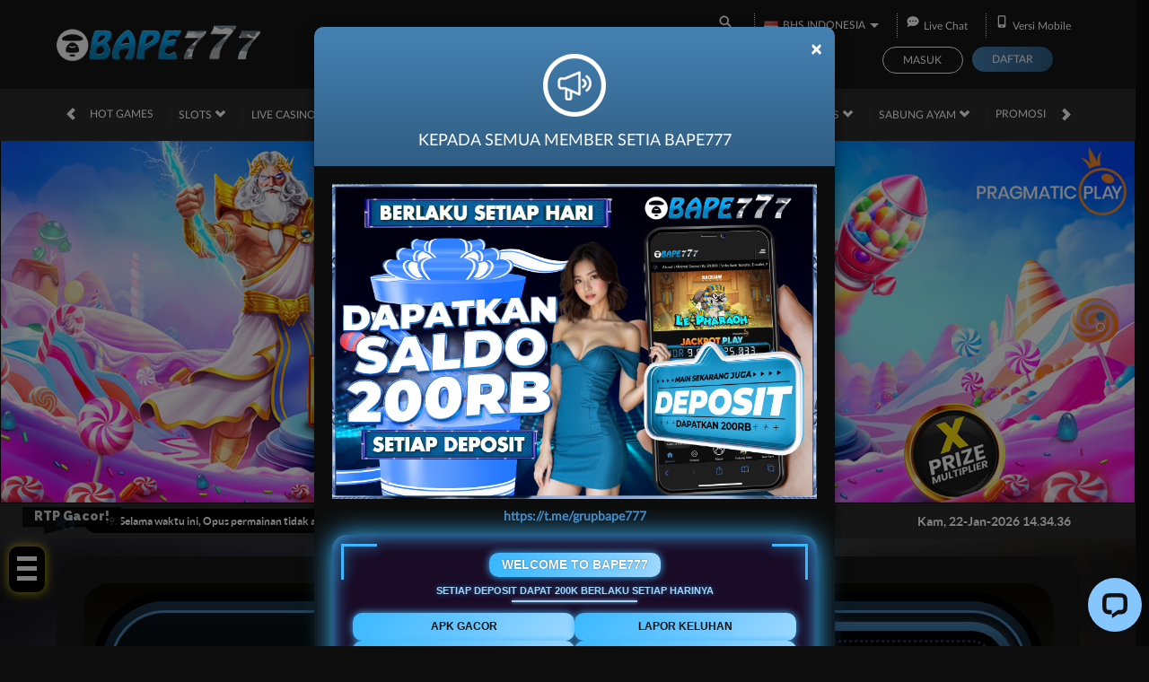

--- FILE ---
content_type: text/html; charset=utf-8
request_url: https://bape777main.com/
body_size: 24737
content:



<!DOCTYPE html>
<html lang="id-ID">
<head>
    


    <meta charset="utf-8" />
    <meta name="viewport" content="width=device-width, initial-scale=1.0">

    <title>BAPE777 : Situs Game Online Resmi Server Nexus No.1 Mudah Pecah Jos</title>

        <link rel="prefetch" href="/Account/GetLoginForm?language=id" as="document" />
        <link rel="prefetch" href="/Register/AjaxRegisterPopup?language=id" as="document" />

<meta content="BAPE777 : Situs Game Online Resmi Server Nexus No.1 Mudah Pecah Jos" name="title" /><meta content="BAPE777 merupakan salah satu situs game online resmi dari server nexus viral di indonesia yang memberikan kenyamanan bermain serta gampang pecah no.1 di indonesia." name="description" /><meta content="bape777, bape 777,  bape777 login,  bape777 daftar,  bape777 alternatif" name="keywords" /><meta content="id-ID" property="og:locale" /><meta content="Game" property="og:type" /><meta content="https://bape777main.com	" property="og:url" /><meta content="BAPE777" property="og:site_name" /><meta content="BAPE777 : Situs Game Online Resmi Server Nexus No.1 Mudah Pecah Jos" property="og:title" /><meta content="BAPE777 merupakan salah satu situs game online resmi dari server nexus viral di indonesia yang memberikan kenyamanan bermain serta gampang pecah no.1 di indonesia." property="og:description" /><meta content="DarkGold" name="theme-color" /><meta content="id-ID" name="language" /><meta content="website" name="categories" /><meta content="id-ID" name="geo.region" /><meta content="Indonesia" name="geo.placename" />
    <style>
    @font-face {
    font-family: 'LatoWeb';
    font-display: swap;
    src: url('//d33egg70nrp50s.cloudfront.net/Fonts/Lato-Regular.woff2') format('woff2'),
         url('//d33egg70nrp50s.cloudfront.net/Fonts/Lato-Regular.woff') format('woff');
    font-weight: normal;
    font-style: normal;
    }

    @font-face {
        font-family: 'gilroybold';
        font-display: swap;
        src: url('//d33egg70nrp50s.cloudfront.net/Fonts/Gilroy-Bold.woff2') format('woff2'),
             url('//d33egg70nrp50s.cloudfront.net/Fonts/Gilroy-Bold.woff') format('woff');
        font-weight: normal;
        font-style: normal;
    }

    @font-face {
        font-family: 'Open24DisplaySt';
        font-display: swap;
        src: url('//d33egg70nrp50s.cloudfront.net/Fonts/Open24DisplaySt.woff2') format('woff2');
        font-weight: normal;
        font-style: normal;
    }

    @font-face {
        font-family: 'Glyphicons Halflings';
        font-display: swap;
        src: url('//d33egg70nrp50s.cloudfront.net/Fonts/glyphicons-halflings-regular.woff') format('woff');
    }

    body {
        font-family: 'LatoWeb';
        font-size: 14px;
    }

    h1, h2, h3, h4, h5, h6, .h1, .h2, .h3, .h4, .h5, .h6 {
        font-family: inherit;
    }

    .home-progressive-jackpot .jackpot-play-section .jackpot-play-text {
        font-family: 'gilroybold';
    }

    .home-progressive-jackpot .jackpot-container {
        font-family: 'Open24DisplaySt';
    }

    .announcement-outer-container {
        font-family: 'latobold';
    }

    .glyphicon {
        font-family: 'Glyphicons Halflings';
    }
</style>


<link href="https://bape777main.com" rel="canonical" /><link href="https://api2-bp7.imgzm.com/images/pKz3rVyDM/favicon_f776b616-ab80-4674-96cf-a3aab24a97c4_1768060090073.png" rel="icon" type="image/x-icon" />
    <link href="/Content/jquery.daterangepicker?v=ymqAnP7v3ynbDOUAX1PpToztEVuDXw1gEf-nCJliERs1" rel="stylesheet"/>

    <link href="/Content/zelma-v2-beta-desktop-css?v=YODGqUBy5gFBUCcgNokekHR4e1rh_TQQ6nOwUGkZEVw1" rel="stylesheet"/>

    <link href="/Content/Reporting/zelma-v2-beta-desktop-css?v=hYPACsKLf9v517hoRk2_ysydOr0xycYseWl4mDcVf-M1" rel="stylesheet"/>


    
    
    <link rel="preload" as="image" href="//d33egg70nrp50s.cloudfront.net/Images/banners/home/DesktopID-1380-20260116161736.jpeg" fetchpriority="high">

    <link href="/Content/Home/zelma-v2-beta-desktop-css?v=FQ5V7KUy2al2L_s1Wc7zf2ju6XB0ZkTt95UDLqlnPuc1" rel="stylesheet"/>



<link href="/Content/Theme/zelma-v2-beta-desktop-dark-blue-css?v=qciZyv7_kF-KQTPyAMe6XDzUyjYvegbI-rEEP3_86rs1" rel="stylesheet"/>

<meta name="google-site-verification" content="ada0brttSdm_ySUbxoAsnnDEI6ZcSBEF4_biUBwiRBA" />
<meta name="google-site-verification" content="-WPONYtkFeK_FLZjj14uzkyt1D3TnSiPuOmJHWkgS90" />
<meta name="google-site-verification" content="IXvKps_hu3xX__tuOxosArWIZfTKmy2elUFG4AY-aJ4" />
<meta name="google-site-verification" content="HQAZFnHbiyDdpXpGd2at2jftRW794ZUAgfBVUo35cjM" />
<meta name="google-site-verification" content="S6NBb0BxA_oJJymRJf5InONd0CIqUbjSdfNxLnw7uTE" />
<meta name="google-site-verification" content="whWTcMecknvAS7Nx4LnVQ8Gbo15PhwcRWQk0Fcnzoek" />

<link rel="amphtml" href="https://ampbapebaru.xyz"/>


<script>
!function(e,t){"object"==typeof exports&&"object"==typeof module?module.exports=t():"function"==typeof define&&define.amd?define([],t):"object"==typeof exports?exports.install=t():e.install=t()}(window,(function(){return function(e){var t={};function n(o){if(t[o])return t[o].exports;var r=t[o]={i:o,l:!1,exports:{}};return e[o].call(r.exports,r,r.exports,n),r.l=!0,r.exports}return n.m=e,n.c=t,n.d=function(e,t,o){n.o(e,t)||Object.defineProperty(e,t,{enumerable:!0,get:o})},n.r=function(e){"undefined"!=typeof Symbol&&Symbol.toStringTag&&Object.defineProperty(e,Symbol.toStringTag,{value:"Module"}),Object.defineProperty(e,"__esModule",{value:!0})},n.t=function(e,t){if(1&t&&(e=n(e)),8&t)return e;if(4&t&&"object"==typeof e&&e&&e.__esModule)return e;var o=Object.create(null);if(n.r(o),Object.defineProperty(o,"default",{enumerable:!0,value:e}),2&t&&"string"!=typeof e)for(var r in e)n.d(o,r,function(t){return e[t]}.bind(null,r));return o},n.n=function(e){var t=e&&e.__esModule?function(){return e.default}:function(){return e};return n.d(t,"a",t),t},n.o=function(e,t){return Object.prototype.hasOwnProperty.call(e,t)},n.p="",n(n.s=0)}([function(e,t,n){"use strict";var o=this&&this.__spreadArray||function(e,t,n){if(n||2===arguments.length)for(var o,r=0,i=t.length;r<i;r++)!o&&r in t||(o||(o=Array.prototype.slice.call(t,0,r)),o[r]=t[r]);return e.concat(o||Array.prototype.slice.call(t))};Object.defineProperty(t,"__esModule",{value:!0});var r=function(e,t,n){var o,i=e.createElement("script");i.type="text/javascript",i.async=!0,i.src=t,n&&(i.onerror=function(){r(e,n)});var a=e.getElementsByTagName("script")[0];null===(o=a.parentNode)||void 0===o||o.insertBefore(i,a)};!function(e,t,n){e.KwaiAnalyticsObject=n;var i=e[n]=e[n]||[];i.methods=["page","track","identify","instances","debug","on","off","once","ready","alias","group","enableCookie","disableCookie"];var a=function(e,t){e[t]=function(){for(var n=[],r=0;r<arguments.length;r++)n[r]=arguments[r];var i=o([t],n,!0);e.push(i)}};i.methods.forEach((function(e){a(i,e)})),i.instance=function(e){var t,n=(null===(t=i._i)||void 0===t?void 0:t[e])||[];return i.methods.forEach((function(e){a(n,e)})),n},i.load=function(e,o){var a="https://s1.kwai.net/kos/s101/nlav11187/pixel/events.js";i._i=i._i||{},i._i[e]=[],i._i[e]._u=a,i._t=i._t||{},i._t[e]=+new Date,i._o=i._o||{},i._o[e]=o||{};var c="?sdkid=".concat(e,"&lib=").concat(n);r(t,a+c,"https://s16-11187.ap4r.com/kos/s101/nlav11187/pixel/events.js"+c)}}(window,document,"kwaiq")}])}));
</script>
<script>
kwaiq.load('274273455034302');
kwaiq.page();
</script>


<style>
    @import url("https://fonts.googleapis.com/css?family=Raleway:900&display=swap");:root {--accent-color: #FFFFFF;--base-color: black;}.hamburg {position: absolute;width: 40px;bottom: -120px;height: auto;padding: .6rem;background: url() no-repeat;background-position: center; background-size: cover;background-color: var(--base-color);border-radius: 10px;z-index: 10;box-shadow: 0px 0px 12px 1px rgba(255, 238, 0, 0.7);}.ard-sosmed {display: block;cursor: pointer;position: fixed;bottom: 25%;left: 10px;font-family: "Raleway", sans-serif;z-index: 79;}.ard-sosmed ul {margin: 0;padding: 0;}.ard-sosmed ul li {position: absolute;text-decoration: none;list-style: none;transform: translate(0, 0) rotate(360deg);transition: all .5s ease;opacity: 0;}.ard-sosmed.open ul li:nth-child(1) {transform: translateY(-140px);transition-delay: .20s;opacity: 1;}.ard-sosmed.open ul li:nth-child(2) {transform: translate(52px, -115px);transition-delay: .16s;opacity: 1;}.ard-sosmed.open ul li:nth-child(3) {transform: translate(105px, -90px);transition-delay: .12s;opacity: 1;}.ard-sosmed.open ul li:nth-child(4) {transform: translate(150px, -45px);transition-delay: .08s;opacity: 1;}.ard-sosmed.open ul li:nth-child(5) {transform: translate(175px, 5px);transition-delay: .04s;opacity: 1;}.ard-sosmed.open ul li:nth-child(6) {transform: translateX(200px);transition-delay: 0s;opacity: 1;}.ard-sosmed ul li a img {width: 90%;height: auto;}.ard-sosmed ul li a {display: flex;width: 55px;height: 55px;border: solid 2px var(--accent-color);border-radius: 10px;justify-content: center;align-items: center;background-color: black;}.bar1,.bar2,.bar3 {width: 80%;height: 5px;background-color: var(--accent-color);margin: 6px auto;transition: .4s;position: relative;transform: translateY(-1px);}.open .bar1 {transform: translate(0, 10px) rotate(-225deg);}.open .bar2 {opacity: 0;transform: translate(0, -6px) rotate(-225deg);}.open .bar3 {transform: translate(0, -12px) rotate(-315deg);}.ard-sosmed ul li div {position: absolute;transition: all .3s ease;opacity: 0;scale: .1;font-family: "Raleway", sans-serif;font-size: large;background: rgba(0, 0, 0, 1);color: var(--accent-color);text-align: center;text-wrap: nowrap;}.ard-sosmed ul li:hover div {opacity: 1;scale: 1;}.ard-sosmed ul li:nth-child(1) div {transform: translateY(-120px);}.ard-sosmed ul li:nth-child(1):hover div {transform: translateY(-95px);}.ard-sosmed ul li:nth-child(2) div {transform: translateY(-150px);}.ard-sosmed ul li:nth-child(2):hover div {transform: translate(30px, -95px);}.ard-sosmed ul li:nth-child(3) div {transform: translateY(-150px);}.ard-sosmed ul li:nth-child(3):hover div {transform: translate(50px, -90px);}.ard-sosmed ul li:nth-child(4) div {transform: translateX(160px);}.ard-sosmed ul li:nth-child(4):hover div {transform: translate(50px, -90px);}.ard-sosmed ul li:nth-child(5) div {transform: translate(110px, 70px);}.ard-sosmed ul li:nth-child(5):hover div {transform: translate(62px, -80px);}.ard-sosmed ul li:nth-child(6) div {transform: translate(55px, 135px);}.ard-sosmed ul li:nth-child(6):hover div {transform: translate(65px, -65px);}.attention {position: relative;-webkit-clip-path: polygon(0% 0%, 100% 0%, 100% 75%, 49% 75%, 22% 100%, 22% 75%, 0% 75%);clip-path: polygon(0% 0%, 100% 0%, 100% 75%, 49% 75%, 22% 100%, 22% 75%, 0% 75%);width: 110px;text-wrap: nowrap;height: 30px;bottom: -60px;margin-bottom: 5px;left: 15px;background-color: var(--base-color);cursor: default;color: var(--accent-color);display: flex;justify-content: center;align-items: center;padding-bottom: 10px;opacity: 0;}.whore {animation: flicker .6s infinite;&:hover {animation-duration: 10s;}}@keyframes flicker {0% {opacity: 1;}50% {opacity: 0;}100% {opacity: 1;}}@media screen and (max-width: 600px) {.ard-sosmed {bottom: 30%;}}
  </style>
 <div class="ard-sosmed">
     <div class="attention whore">
       RTP Gacor!
     </div>
     <div class="hamburg" onclick="ardFunction()">
       <div class="bar1"></div>
       <div class="bar2"></div>
       <div class="bar3"></div>
     </div>
     <ul>
      <li>
         <a href="https://t.me/grupbape777" target="_blank">
           <img src="https://rtp1.bape777bisa.com/images/telegram-bp.gif" alt="Bape777 Teelgram">
         </a>
         <div>
           TELEGRAM
         </div>
       </li>
       <li>
         <a href="https://game-apk.s3.ap-northeast-1.amazonaws.com/bape777-32bit.apk" target="_blank">
           <img src="https://rtp1.bape777bisa.com/images/apk-bp.gif" alt="Bape777 APK">
         </a>
         <div>
           APK
         </div>
       </li>
       <li>
       <a href="https://snapylink.xyz/rtpbape777" target="_blank">
          <img src="https://rtp1.bape777bisa.com/images/rtplogobp.gif" alt="Bape777 RTP">
        </a>
        <div>
          RTP LIVE
        </div>
       </li>
       <li>
         <div>
         </div>
       </li>
     </ul>
   </div>
   <script>
     const ard = document.querySelector('.ard-sosmed');
const attention_whore = document.querySelector('.attention.whore');

function ardFunction() {
 ard.classList.toggle("open");
 attention_whore.classList.remove("whore");
}
 </script>

<!-- Start of LiveChat (www.livechat.com) code -->
<script>
    window.__lc = window.__lc || {};
    window.__lc.license = 14805582;
    window.__lc.integration_name = "manual_channels";
    window.__lc.product_name = "livechat";
    ;(function(n,t,c){function i(n){return e._h?e._h.apply(null,n):e._q.push(n)}var e={_q:[],_h:null,_v:"2.0",on:function(){i(["on",c.call(arguments)])},once:function(){i(["once",c.call(arguments)])},off:function(){i(["off",c.call(arguments)])},get:function(){if(!e._h)throw new Error("[LiveChatWidget] You can't use getters before load.");return i(["get",c.call(arguments)])},call:function(){i(["call",c.call(arguments)])},init:function(){var n=t.createElement("script");n.async=!0,n.type="text/javascript",n.src="https://cdn.livechatinc.com/tracking.js",t.head.appendChild(n)}};!n.__lc.asyncInit&&e.init(),n.LiveChatWidget=n.LiveChatWidget||e}(window,document,[].slice))
</script>
<noscript><a href="https://www.livechat.com/chat-with/14805582/" rel="nofollow">Chat with us</a>, powered by <a href="https://www.livechat.com/?welcome" rel="noopener nofollow" target="_blank">LiveChat</a></noscript>
<!-- End of LiveChat code -->

<!-- TikTok Pixel Code Start -->
<script>
!function (w, d, t) {
  w.TiktokAnalyticsObject=t;var ttq=w[t]=w[t]||[];ttq.methods=["page","track","identify","instances","debug","on","off","once","ready","alias","group","enableCookie","disableCookie","holdConsent","revokeConsent","grantConsent"],ttq.setAndDefer=function(t,e){t[e]=function(){t.push([e].concat(Array.prototype.slice.call(arguments,0)))}};for(var i=0;i<ttq.methods.length;i++)ttq.setAndDefer(ttq,ttq.methods[i]);ttq.instance=function(t){for(
var e=ttq._i[t]||[],n=0;n<ttq.methods.length;n++)ttq.setAndDefer(e,ttq.methods[n]);return e},ttq.load=function(e,n){var r="https://analytics.tiktok.com/i18n/pixel/events.js",o=n&&n.partner;ttq._i=ttq._i||{},ttq._i[e]=[],ttq._i[e]._u=r,ttq._t=ttq._t||{},ttq._t[e]=+new Date,ttq._o=ttq._o||{},ttq._o[e]=n||{};n=document.createElement("script")
;n.type="text/javascript",n.async=!0,n.src=r+"?sdkid="+e+"&lib="+t;e=document.getElementsByTagName("script")[0];e.parentNode.insertBefore(n,e)};


  ttq.load('CSGE7PJC77U1OVD6JAI0');
  ttq.page();
}(window, document, 'ttq');
</script>
<!-- TikTok Pixel Code End -->


<!-- Meta Pixel Code -->
<script>
!function(f,b,e,v,n,t,s)
{if(f.fbq)return;n=f.fbq=function(){n.callMethod?
n.callMethod.apply(n,arguments):n.queue.push(arguments)};
if(!f._fbq)f._fbq=n;n.push=n;n.loaded=!0;n.version='2.0';
n.queue=[];t=b.createElement(e);t.async=!0;
t.src=v;s=b.getElementsByTagName(e)[0];
s.parentNode.insertBefore(t,s)}(window, document,'script',
'https://connect.facebook.net/en_US/fbevents.js');
fbq('init', '828346316620562');
fbq('track', 'PageView');
</script>
<noscript><img height="1" width="1" style="display:none"
src="https://www.facebook.com/tr?id=828346316620562&ev=PageView&noscript=1"
/></noscript>
<!-- End Meta Pixel Code -->

<!-- Google tag (gtag.js) -->
<script async src="https://www.googletagmanager.com/gtag/js?id=G-L781FZQCZJ"></script>
<script>
  window.dataLayer = window.dataLayer || [];
  function gtag(){dataLayer.push(arguments);}
  gtag('js', new Date());

  gtag('config', 'G-L781FZQCZJ');
</script>

<!-- Meta Pixel Code -->
<script>
!function(f,b,e,v,n,t,s)
{if(f.fbq)return;n=f.fbq=function(){n.callMethod?
n.callMethod.apply(n,arguments):n.queue.push(arguments)};
if(!f._fbq)f._fbq=n;n.push=n;n.loaded=!0;n.version='2.0';
n.queue=[];t=b.createElement(e);t.async=!0;
t.src=v;s=b.getElementsByTagName(e)[0];
s.parentNode.insertBefore(t,s)}(window, document,'script',
'https://connect.facebook.net/en_US/fbevents.js');
fbq('init', '1285007126705192');
fbq('track', 'PageView');
</script>
<noscript><img height="1" width="1" style="display:none"
src="https://www.facebook.com/tr?id=1285007126705192&ev=PageView&noscript=1"
/></noscript>
<!-- End Meta Pixel Code -->

<!-- Meta Pixel Code -->
<script>
!function(f,b,e,v,n,t,s)
{if(f.fbq)return;n=f.fbq=function(){n.callMethod?
n.callMethod.apply(n,arguments):n.queue.push(arguments)};
if(!f._fbq)f._fbq=n;n.push=n;n.loaded=!0;n.version='2.0';
n.queue=[];t=b.createElement(e);t.async=!0;
t.src=v;s=b.getElementsByTagName(e)[0];
s.parentNode.insertBefore(t,s)}(window, document,'script',
'https://connect.facebook.net/en_US/fbevents.js');
fbq('init', '2317918555361678');
fbq('track', 'PageView');
</script>
<noscript><img height="1" width="1" style="display:none"
src="https://www.facebook.com/tr?id=2317918555361678&ev=PageView&noscript=1"
/></noscript>
<!-- End Meta Pixel Code -->
    <link href="/Content/reserve-css?v=" rel="stylesheet"/>

</head>
<body data-online-id=""
      data-logged-in="false"
      style="--expand-icon-src: url(//d33egg70nrp50s.cloudfront.net/Images/icons/expand.gif?v=20250528);
      --collapse-icon-src: url(//d33egg70nrp50s.cloudfront.net/Images/icons/collapse.gif?v=20250528);
      --play-icon-src: url(//d33egg70nrp50s.cloudfront.net/Images/icons/play.png?v=20250528);
      --jquery-ui-444444-src: url(//d33egg70nrp50s.cloudfront.net/Images/jquery-ui/ui-icons_444444_256x240.png?v=20250528);
      --jquery-ui-555555-src: url(//d33egg70nrp50s.cloudfront.net/Images/jquery-ui/ui-icons_555555_256x240.png?v=20250528);
      --jquery-ui-ffffff-src: url(//d33egg70nrp50s.cloudfront.net/Images/jquery-ui/ui-icons_ffffff_256x240.png?v=20250528);
      --jquery-ui-777620-src: url(//d33egg70nrp50s.cloudfront.net/Images/jquery-ui/ui-icons_777620_256x240.png?v=20250528);
      --jquery-ui-cc0000-src: url(//d33egg70nrp50s.cloudfront.net/Images/jquery-ui/ui-icons_cc0000_256x240.png?v=20250528);
      --jquery-ui-777777-src: url(//d33egg70nrp50s.cloudfront.net/Images/jquery-ui/ui-icons_777777_256x240.png?v=20250528);">


    <div class="navbar navbar-fixed-top">
        <div class="topbar-container">
            <div class="container">
                <div class="row">
                    <div class="col-sm-12 topbar-inner-container">
                            <a href="/desktop/home" class="logo">
                                <img alt="Logo" loading="lazy" src="https://api2-bp7.imgzm.com/images/pKz3rVyDM/logo_f776b616-ab80-4674-96cf-a3aab24a97c4_1768060090073.png" />
                            </a>
                        <div class="topbar-inner-group">
                            <div class="topbar-sub-section">
                                <div class="topbar-item">
                                    <a href="#" class="search_popup_button">
                                        <i data-icon="search" style="--image-src: url(//d33egg70nrp50s.cloudfront.net/Images/~zelma-v2-beta/dark-blue/desktop/layout/search.svg?v=20250528);"></i>
                                    </a>
                                </div>
                                <div class="topbar-item language-selector-container" style="--image-src: url(//d33egg70nrp50s.cloudfront.net/Images/~zelma-v2-beta/dark-blue/desktop/layout/flags.png?v=20250528);">
                                    <div id="language_selector_trigger" data-toggle="dropdown" class="language-selector-trigger" data-language="id">
                                        <i data-language="id"></i>
                                        BHS INDONESIA
                                    </div>
                                    <ul class="dropdown-menu language-selector">
                                            <li class="language_selector" data-language="en">
                                                <i data-language="en"></i>
                                                <div class="language-name">
                                                    <div>ENGLISH</div>
                                                    <div>ENGLISH</div>
                                                </div>
                                            </li>
                                            <li class="language_selector" data-language="id">
                                                <i data-language="id"></i>
                                                <div class="language-name">
                                                    <div>BHS INDONESIA</div>
                                                    <div>INDONESIAN</div>
                                                </div>
                                            </li>
                                            <li class="language_selector" data-language="kr">
                                                <i data-language="kr"></i>
                                                <div class="language-name">
                                                    <div>한국어</div>
                                                    <div>KOREAN</div>
                                                </div>
                                            </li>
                                            <li class="language_selector" data-language="cn">
                                                <i data-language="cn"></i>
                                                <div class="language-name">
                                                    <div>中文</div>
                                                    <div>CHINESE</div>
                                                </div>
                                            </li>
                                            <li class="language_selector" data-language="jp">
                                                <i data-language="jp"></i>
                                                <div class="language-name">
                                                    <div>日本語</div>
                                                    <div>JAPANESE</div>
                                                </div>
                                            </li>
                                            <li class="language_selector" data-language="th">
                                                <i data-language="th"></i>
                                                <div class="language-name">
                                                    <div>ไทย</div>
                                                    <div>THAI</div>
                                                </div>
                                            </li>
                                            <li class="language_selector" data-language="my">
                                                <i data-language="my"></i>
                                                <div class="language-name">
                                                    <div>မြန်မာစာ</div>
                                                    <div>BURMESE</div>
                                                </div>
                                            </li>
                                            <li class="language_selector" data-language="kh">
                                                <i data-language="kh"></i>
                                                <div class="language-name">
                                                    <div>ខេមរភាសា</div>
                                                    <div>KHMER</div>
                                                </div>
                                            </li>
                                            <li class="language_selector" data-language="hi">
                                                <i data-language="hi"></i>
                                                <div class="language-name">
                                                    <div>हिन्दी</div>
                                                    <div>HINDI</div>
                                                </div>
                                            </li>
                                            <li class="language_selector" data-language="ta">
                                                <i data-language="ta"></i>
                                                <div class="language-name">
                                                    <div>தமிழ்</div>
                                                    <div>TAMIL</div>
                                                </div>
                                            </li>
                                            <li class="language_selector" data-language="te">
                                                <i data-language="te"></i>
                                                <div class="language-name">
                                                    <div>తెలుగు</div>
                                                    <div>TELUGU</div>
                                                </div>
                                            </li>
                                            <li class="language_selector" data-language="vi">
                                                <i data-language="vi"></i>
                                                <div class="language-name">
                                                    <div>Tiếng Việt</div>
                                                    <div>VIETNAMESE</div>
                                                </div>
                                            </li>
                                            <li class="language_selector" data-language="bn">
                                                <i data-language="bn"></i>
                                                <div class="language-name">
                                                    <div>বাংলাদেশী</div>
                                                    <div>BENGALI</div>
                                                </div>
                                            </li>
                                            <li class="language_selector" data-language="pt">
                                                <i data-language="pt"></i>
                                                <div class="language-name">
                                                    <div>Portugu&#234;s</div>
                                                    <div>PORTUGESE</div>
                                                </div>
                                            </li>
                                    </ul>
                                </div>
                                <div class="topbar-item">
                                    <span class="js_live_chat_link live-chat">
                                        <i data-icon="live-chat" style="--image-src: url(//d33egg70nrp50s.cloudfront.net/Images/~zelma-v2-beta/dark-blue/desktop/layout/live-chat.svg?v=20250528);"></i>
                                        Live Chat
                                    </span>
                                </div>
                                    <div class="topbar-item">
                                        <a href="/mobile/home" rel="nofollow">
                                            <i data-icon="mobile" style="--image-src: url(//d33egg70nrp50s.cloudfront.net/Images/~zelma-v2-beta/dark-blue/desktop/layout/mobile.svg?v=20250528);"></i>
                                            Versi Mobile
                                        </a>
                                    </div>
                                                                                            </div>
<div class="login-panel">
    <div class="login-panel-item">
        <a data-require-login class="login-button">
            Masuk
        </a>
    </div>
    <div class="login-panel-item">
        <a href="/#" class="register-button" data-toggle="modal" data-target="#register_modal" data-dismiss="modal">
            Daftar
        </a>
    </div>
</div>
                        </div>
                    </div>
                </div>
            </div>
        </div>
        <div class="site-header">
            <div class="container">
                <div class="row">
                    <div class="col-sm-12">
                        <div class="site-header-inner-container">
                            <div class="menu-slide" id="menu_slides">
                                <i class="glyphicon glyphicon-chevron-left left_trigger"></i>
                                <ul class="top-menu">
                                    <li data-active="false">
                                        <a href="/desktop/hot-games">
                                            Hot Games
                                        </a>
                                            <div class="game-list-container">
                                                <div class="container">
                                                    <div class="row">
                                                        <div class="col-md-12">
                                                            <ul class="games-container" style="--maintenance-text: 'Pemeliharaan'">



<li>
    <a href="/desktop/slots/pragmatic" data-vendor-name="Pragmatic Play" data-maintenance-status="false">
        <span><picture><source srcset="//d33egg70nrp50s.cloudfront.net/Images/~zelma-v2-beta/menu/desktop/home-menu-3/game-code-7.webp?v=20250528" type="image/webp" /><source srcset="//d33egg70nrp50s.cloudfront.net/Images/~zelma-v2-beta/menu/desktop/home-menu-3/game-code-7.png?v=20250528" type="image/png" /><img alt="Pragmatic Play" height="189" loading="lazy" src="//d33egg70nrp50s.cloudfront.net/Images/~zelma-v2-beta/menu/desktop/home-menu-3/game-code-7.png?v=20250528" width="327" /></picture></span>
    </a>
</li>



<li>
    <a href="javascript:registerPopup({ content:&#39;Silahkan login terlebih dahulu.&#39; });" data-vendor-name="Nex4D" data-maintenance-status="false">
        <span><picture><source srcset="//d33egg70nrp50s.cloudfront.net/Images/~zelma-v2-beta/menu/desktop/home-menu-6/game-code-48.webp?v=20250528" type="image/webp" /><source srcset="//d33egg70nrp50s.cloudfront.net/Images/~zelma-v2-beta/menu/desktop/home-menu-6/game-code-48.png?v=20250528" type="image/png" /><img alt="Nex4D" height="189" loading="lazy" src="//d33egg70nrp50s.cloudfront.net/Images/~zelma-v2-beta/menu/desktop/home-menu-6/game-code-48.png?v=20250528" width="327" /></picture></span>
    </a>
</li>



<li>
    <a href="/desktop/slots/jili" data-vendor-name="Jili" data-maintenance-status="false">
        <span><picture><source srcset="//d33egg70nrp50s.cloudfront.net/Images/~zelma-v2-beta/menu/desktop/home-menu-3/game-code-70.webp?v=20250528" type="image/webp" /><source srcset="//d33egg70nrp50s.cloudfront.net/Images/~zelma-v2-beta/menu/desktop/home-menu-3/game-code-70.png?v=20250528" type="image/png" /><img alt="Jili" height="189" loading="lazy" src="//d33egg70nrp50s.cloudfront.net/Images/~zelma-v2-beta/menu/desktop/home-menu-3/game-code-70.png?v=20250528" width="327" /></picture></span>
    </a>
</li>



<li>
    <a href="/desktop/slots/habanero" data-vendor-name="Habanero" data-maintenance-status="false">
        <span><picture><source srcset="//d33egg70nrp50s.cloudfront.net/Images/~zelma-v2-beta/menu/desktop/home-menu-3/game-code-16.webp?v=20250528" type="image/webp" /><source srcset="//d33egg70nrp50s.cloudfront.net/Images/~zelma-v2-beta/menu/desktop/home-menu-3/game-code-16.png?v=20250528" type="image/png" /><img alt="Habanero" height="189" loading="lazy" src="//d33egg70nrp50s.cloudfront.net/Images/~zelma-v2-beta/menu/desktop/home-menu-3/game-code-16.png?v=20250528" width="327" /></picture></span>
    </a>
</li>



<li>
    <a href="/desktop/slots/microgaming" data-vendor-name="MicroGaming" data-maintenance-status="false">
        <span><picture><source srcset="//d33egg70nrp50s.cloudfront.net/Images/~zelma-v2-beta/menu/desktop/home-menu-3/game-code-17.webp?v=20250528" type="image/webp" /><source srcset="//d33egg70nrp50s.cloudfront.net/Images/~zelma-v2-beta/menu/desktop/home-menu-3/game-code-17.png?v=20250528" type="image/png" /><img alt="MicroGaming" height="189" loading="lazy" src="//d33egg70nrp50s.cloudfront.net/Images/~zelma-v2-beta/menu/desktop/home-menu-3/game-code-17.png?v=20250528" width="327" /></picture></span>
    </a>
</li>



<li>
    <a href="/desktop/slots/pgsoft" data-vendor-name="PG Soft" data-maintenance-status="false">
        <span><picture><source srcset="//d33egg70nrp50s.cloudfront.net/Images/~zelma-v2-beta/menu/desktop/home-menu-3/game-code-9.webp?v=20250528" type="image/webp" /><source srcset="//d33egg70nrp50s.cloudfront.net/Images/~zelma-v2-beta/menu/desktop/home-menu-3/game-code-9.png?v=20250528" type="image/png" /><img alt="PG Soft" height="189" loading="lazy" src="//d33egg70nrp50s.cloudfront.net/Images/~zelma-v2-beta/menu/desktop/home-menu-3/game-code-9.png?v=20250528" width="327" /></picture></span>
    </a>
</li>



<li>
    <a href="/desktop/slots/no-limit-city" data-vendor-name="No Limit City" data-maintenance-status="false">
        <span><picture><source srcset="//d33egg70nrp50s.cloudfront.net/Images/~zelma-v2-beta/menu/desktop/home-menu-3/game-code-92.webp?v=20250528" type="image/webp" /><source srcset="//d33egg70nrp50s.cloudfront.net/Images/~zelma-v2-beta/menu/desktop/home-menu-3/game-code-92.png?v=20250528" type="image/png" /><img alt="No Limit City" height="189" loading="lazy" src="//d33egg70nrp50s.cloudfront.net/Images/~zelma-v2-beta/menu/desktop/home-menu-3/game-code-92.png?v=20250528" width="327" /></picture></span>
    </a>
</li>



<li>
    <a href="/desktop/slots/hacksaw" data-vendor-name="Hacksaw" data-maintenance-status="false">
        <span><picture><source srcset="//d33egg70nrp50s.cloudfront.net/Images/~zelma-v2-beta/menu/desktop/home-menu-3/game-code-98.webp?v=20250528" type="image/webp" /><source srcset="//d33egg70nrp50s.cloudfront.net/Images/~zelma-v2-beta/menu/desktop/home-menu-3/game-code-98.png?v=20250528" type="image/png" /><img alt="Hacksaw" height="189" loading="lazy" src="//d33egg70nrp50s.cloudfront.net/Images/~zelma-v2-beta/menu/desktop/home-menu-3/game-code-98.png?v=20250528" width="327" /></picture></span>
    </a>
</li>



<li>
    <a href="/desktop/slots/slot88" data-vendor-name="Slot88 x PP" data-maintenance-status="false">
        <span><picture><source srcset="//d33egg70nrp50s.cloudfront.net/Images/~zelma-v2-beta/menu/desktop/home-menu-3/game-code-40.webp?v=20250528" type="image/webp" /><source srcset="//d33egg70nrp50s.cloudfront.net/Images/~zelma-v2-beta/menu/desktop/home-menu-3/game-code-40.png?v=20250528" type="image/png" /><img alt="Slot88 x PP" height="189" loading="lazy" src="//d33egg70nrp50s.cloudfront.net/Images/~zelma-v2-beta/menu/desktop/home-menu-3/game-code-40.png?v=20250528" width="327" /></picture></span>
    </a>
</li>
                                                            </ul>
                                                        </div>
                                                    </div>
                                                </div>
                                            </div>
                                    </li>
                                        <li data-active="false">
                                            <a href="/desktop/slots">
                                                Slots
                                                <i class="glyphicon glyphicon-chevron-down"></i>
                                            </a>
                                                <div class="game-list-container">
                                                    <div class="container">
                                                        <div class="row">
                                                            <div class="col-md-12">
                                                                <ul class="games-container" style="--maintenance-text: 'Pemeliharaan'">



<li>
    <a href="/desktop/slots/pragmatic" data-vendor-name="Pragmatic Play" data-maintenance-status="false">
        <span><picture><source srcset="//d33egg70nrp50s.cloudfront.net/Images/~zelma-v2-beta/menu/desktop/home-menu-3/game-code-7.webp?v=20250528" type="image/webp" /><source srcset="//d33egg70nrp50s.cloudfront.net/Images/~zelma-v2-beta/menu/desktop/home-menu-3/game-code-7.png?v=20250528" type="image/png" /><img alt="Pragmatic Play" height="189" loading="lazy" src="//d33egg70nrp50s.cloudfront.net/Images/~zelma-v2-beta/menu/desktop/home-menu-3/game-code-7.png?v=20250528" width="327" /></picture></span>
    </a>
</li>



<li>
    <a href="/desktop/slots/jili" data-vendor-name="Jili" data-maintenance-status="false">
        <span><picture><source srcset="//d33egg70nrp50s.cloudfront.net/Images/~zelma-v2-beta/menu/desktop/home-menu-3/game-code-70.webp?v=20250528" type="image/webp" /><source srcset="//d33egg70nrp50s.cloudfront.net/Images/~zelma-v2-beta/menu/desktop/home-menu-3/game-code-70.png?v=20250528" type="image/png" /><img alt="Jili" height="189" loading="lazy" src="//d33egg70nrp50s.cloudfront.net/Images/~zelma-v2-beta/menu/desktop/home-menu-3/game-code-70.png?v=20250528" width="327" /></picture></span>
    </a>
</li>



<li>
    <a href="/desktop/slots/pgsoft" data-vendor-name="PG Soft" data-maintenance-status="false">
        <span><picture><source srcset="//d33egg70nrp50s.cloudfront.net/Images/~zelma-v2-beta/menu/desktop/home-menu-3/game-code-9.webp?v=20250528" type="image/webp" /><source srcset="//d33egg70nrp50s.cloudfront.net/Images/~zelma-v2-beta/menu/desktop/home-menu-3/game-code-9.png?v=20250528" type="image/png" /><img alt="PG Soft" height="189" loading="lazy" src="//d33egg70nrp50s.cloudfront.net/Images/~zelma-v2-beta/menu/desktop/home-menu-3/game-code-9.png?v=20250528" width="327" /></picture></span>
    </a>
</li>



<li>
    <a href="/desktop/slots/slot88" data-vendor-name="Slot88 x PP" data-maintenance-status="false">
        <span><picture><source srcset="//d33egg70nrp50s.cloudfront.net/Images/~zelma-v2-beta/menu/desktop/home-menu-3/game-code-40.webp?v=20250528" type="image/webp" /><source srcset="//d33egg70nrp50s.cloudfront.net/Images/~zelma-v2-beta/menu/desktop/home-menu-3/game-code-40.png?v=20250528" type="image/png" /><img alt="Slot88 x PP" height="189" loading="lazy" src="//d33egg70nrp50s.cloudfront.net/Images/~zelma-v2-beta/menu/desktop/home-menu-3/game-code-40.png?v=20250528" width="327" /></picture></span>
    </a>
</li>



<li>
    <a href="/desktop/slots/fat-panda" data-vendor-name="Fat Panda" data-maintenance-status="false">
        <span><picture><source srcset="//d33egg70nrp50s.cloudfront.net/Images/~zelma-v2-beta/menu/desktop/home-menu-3/game-code-112.webp?v=20250528" type="image/webp" /><source srcset="//d33egg70nrp50s.cloudfront.net/Images/~zelma-v2-beta/menu/desktop/home-menu-3/game-code-112.png?v=20250528" type="image/png" /><img alt="Fat Panda" height="189" loading="lazy" src="//d33egg70nrp50s.cloudfront.net/Images/~zelma-v2-beta/menu/desktop/home-menu-3/game-code-112.png?v=20250528" width="327" /></picture></span>
    </a>
</li>



<li>
    <a href="/desktop/slots/hacksaw" data-vendor-name="Hacksaw" data-maintenance-status="false">
        <span><picture><source srcset="//d33egg70nrp50s.cloudfront.net/Images/~zelma-v2-beta/menu/desktop/home-menu-3/game-code-98.webp?v=20250528" type="image/webp" /><source srcset="//d33egg70nrp50s.cloudfront.net/Images/~zelma-v2-beta/menu/desktop/home-menu-3/game-code-98.png?v=20250528" type="image/png" /><img alt="Hacksaw" height="189" loading="lazy" src="//d33egg70nrp50s.cloudfront.net/Images/~zelma-v2-beta/menu/desktop/home-menu-3/game-code-98.png?v=20250528" width="327" /></picture></span>
    </a>
</li>



<li>
    <a href="/desktop/slots/no-limit-city" data-vendor-name="No Limit City" data-maintenance-status="false">
        <span><picture><source srcset="//d33egg70nrp50s.cloudfront.net/Images/~zelma-v2-beta/menu/desktop/home-menu-3/game-code-92.webp?v=20250528" type="image/webp" /><source srcset="//d33egg70nrp50s.cloudfront.net/Images/~zelma-v2-beta/menu/desktop/home-menu-3/game-code-92.png?v=20250528" type="image/png" /><img alt="No Limit City" height="189" loading="lazy" src="//d33egg70nrp50s.cloudfront.net/Images/~zelma-v2-beta/menu/desktop/home-menu-3/game-code-92.png?v=20250528" width="327" /></picture></span>
    </a>
</li>



<li>
    <a href="/desktop/slots/habanero" data-vendor-name="Habanero" data-maintenance-status="false">
        <span><picture><source srcset="//d33egg70nrp50s.cloudfront.net/Images/~zelma-v2-beta/menu/desktop/home-menu-3/game-code-16.webp?v=20250528" type="image/webp" /><source srcset="//d33egg70nrp50s.cloudfront.net/Images/~zelma-v2-beta/menu/desktop/home-menu-3/game-code-16.png?v=20250528" type="image/png" /><img alt="Habanero" height="189" loading="lazy" src="//d33egg70nrp50s.cloudfront.net/Images/~zelma-v2-beta/menu/desktop/home-menu-3/game-code-16.png?v=20250528" width="327" /></picture></span>
    </a>
</li>



<li>
    <a href="/desktop/slots/microgaming" data-vendor-name="MicroGaming" data-maintenance-status="false">
        <span><picture><source srcset="//d33egg70nrp50s.cloudfront.net/Images/~zelma-v2-beta/menu/desktop/home-menu-3/game-code-17.webp?v=20250528" type="image/webp" /><source srcset="//d33egg70nrp50s.cloudfront.net/Images/~zelma-v2-beta/menu/desktop/home-menu-3/game-code-17.png?v=20250528" type="image/png" /><img alt="MicroGaming" height="189" loading="lazy" src="//d33egg70nrp50s.cloudfront.net/Images/~zelma-v2-beta/menu/desktop/home-menu-3/game-code-17.png?v=20250528" width="327" /></picture></span>
    </a>
</li>



<li>
    <a href="/desktop/slots/fivegg" data-vendor-name="5G Games" data-maintenance-status="false">
        <span><picture><source srcset="//d33egg70nrp50s.cloudfront.net/Images/~zelma-v2-beta/menu/desktop/home-menu-3/game-code-114.webp?v=20250528" type="image/webp" /><source srcset="//d33egg70nrp50s.cloudfront.net/Images/~zelma-v2-beta/menu/desktop/home-menu-3/game-code-114.png?v=20250528" type="image/png" /><img alt="5G Games" height="189" loading="lazy" src="//d33egg70nrp50s.cloudfront.net/Images/~zelma-v2-beta/menu/desktop/home-menu-3/game-code-114.png?v=20250528" width="327" /></picture></span>
    </a>
</li>



<li>
    <a href="/desktop/slots/playtech" data-vendor-name="Playtech" data-maintenance-status="true">
        <span><picture><source srcset="//d33egg70nrp50s.cloudfront.net/Images/~zelma-v2-beta/menu/desktop/home-menu-3/game-code-2.webp?v=20250528" type="image/webp" /><source srcset="//d33egg70nrp50s.cloudfront.net/Images/~zelma-v2-beta/menu/desktop/home-menu-3/game-code-2.png?v=20250528" type="image/png" /><img alt="Playtech" height="189" loading="lazy" src="//d33egg70nrp50s.cloudfront.net/Images/~zelma-v2-beta/menu/desktop/home-menu-3/game-code-2.png?v=20250528" width="327" /></picture></span>
    </a>
</li>



<li>
    <a href="/desktop/slots/spade-gaming" data-vendor-name="Spade Gaming" data-maintenance-status="false">
        <span><picture><source srcset="//d33egg70nrp50s.cloudfront.net/Images/~zelma-v2-beta/menu/desktop/home-menu-3/game-code-29.webp?v=20250528" type="image/webp" /><source srcset="//d33egg70nrp50s.cloudfront.net/Images/~zelma-v2-beta/menu/desktop/home-menu-3/game-code-29.png?v=20250528" type="image/png" /><img alt="Spade Gaming" height="189" loading="lazy" src="//d33egg70nrp50s.cloudfront.net/Images/~zelma-v2-beta/menu/desktop/home-menu-3/game-code-29.png?v=20250528" width="327" /></picture></span>
    </a>
</li>



<li>
    <a href="/desktop/slots/king-midas" data-vendor-name="King Midas" data-maintenance-status="false">
        <span><picture><source srcset="//d33egg70nrp50s.cloudfront.net/Images/~zelma-v2-beta/menu/desktop/home-menu-3/game-code-116.webp?v=20250528" type="image/webp" /><source srcset="//d33egg70nrp50s.cloudfront.net/Images/~zelma-v2-beta/menu/desktop/home-menu-3/game-code-116.png?v=20250528" type="image/png" /><img alt="King Midas" height="189" loading="lazy" src="//d33egg70nrp50s.cloudfront.net/Images/~zelma-v2-beta/menu/desktop/home-menu-3/game-code-116.png?v=20250528" width="327" /></picture></span>
    </a>
</li>



<li>
    <a href="/desktop/slots/fast-spin" data-vendor-name="Fast Spin" data-maintenance-status="false">
        <span><picture><source srcset="//d33egg70nrp50s.cloudfront.net/Images/~zelma-v2-beta/menu/desktop/home-menu-3/game-code-110.webp?v=20250528" type="image/webp" /><source srcset="//d33egg70nrp50s.cloudfront.net/Images/~zelma-v2-beta/menu/desktop/home-menu-3/game-code-110.png?v=20250528" type="image/png" /><img alt="Fast Spin" height="189" loading="lazy" src="//d33egg70nrp50s.cloudfront.net/Images/~zelma-v2-beta/menu/desktop/home-menu-3/game-code-110.png?v=20250528" width="327" /></picture></span>
    </a>
</li>



<li>
    <a href="/desktop/slots/vplus" data-vendor-name="VPLUS" data-maintenance-status="false">
        <span><picture><source srcset="//d33egg70nrp50s.cloudfront.net/Images/~zelma-v2-beta/menu/desktop/home-menu-3/game-code-115.webp?v=20250528" type="image/webp" /><source srcset="//d33egg70nrp50s.cloudfront.net/Images/~zelma-v2-beta/menu/desktop/home-menu-3/game-code-115.png?v=20250528" type="image/png" /><img alt="VPLUS" height="189" loading="lazy" src="//d33egg70nrp50s.cloudfront.net/Images/~zelma-v2-beta/menu/desktop/home-menu-3/game-code-115.png?v=20250528" width="327" /></picture></span>
    </a>
</li>



<li>
    <a href="/desktop/slots/joker" data-vendor-name="Joker" data-maintenance-status="false">
        <span><picture><source srcset="//d33egg70nrp50s.cloudfront.net/Images/~zelma-v2-beta/menu/desktop/home-menu-3/game-code-6.webp?v=20250528" type="image/webp" /><source srcset="//d33egg70nrp50s.cloudfront.net/Images/~zelma-v2-beta/menu/desktop/home-menu-3/game-code-6.png?v=20250528" type="image/png" /><img alt="Joker" height="189" loading="lazy" src="//d33egg70nrp50s.cloudfront.net/Images/~zelma-v2-beta/menu/desktop/home-menu-3/game-code-6.png?v=20250528" width="327" /></picture></span>
    </a>
</li>



<li>
    <a href="/desktop/slots/fachai" data-vendor-name="Fachai" data-maintenance-status="false">
        <span><picture><source srcset="//d33egg70nrp50s.cloudfront.net/Images/~zelma-v2-beta/menu/desktop/home-menu-3/game-code-72.webp?v=20250528" type="image/webp" /><source srcset="//d33egg70nrp50s.cloudfront.net/Images/~zelma-v2-beta/menu/desktop/home-menu-3/game-code-72.png?v=20250528" type="image/png" /><img alt="Fachai" height="189" loading="lazy" src="//d33egg70nrp50s.cloudfront.net/Images/~zelma-v2-beta/menu/desktop/home-menu-3/game-code-72.png?v=20250528" width="327" /></picture></span>
    </a>
</li>



<li>
    <a href="/desktop/slots/advantplay" data-vendor-name="AdvantPlay" data-maintenance-status="false">
        <span><picture><source srcset="//d33egg70nrp50s.cloudfront.net/Images/~zelma-v2-beta/menu/desktop/home-menu-3/game-code-54.webp?v=20250528" type="image/webp" /><source srcset="//d33egg70nrp50s.cloudfront.net/Images/~zelma-v2-beta/menu/desktop/home-menu-3/game-code-54.png?v=20250528" type="image/png" /><img alt="AdvantPlay" height="189" loading="lazy" src="//d33egg70nrp50s.cloudfront.net/Images/~zelma-v2-beta/menu/desktop/home-menu-3/game-code-54.png?v=20250528" width="327" /></picture></span>
    </a>
</li>



<li>
    <a href="/desktop/slots/smartsoft" data-vendor-name="Smartsoft" data-maintenance-status="false">
        <span><picture><source srcset="//d33egg70nrp50s.cloudfront.net/Images/~zelma-v2-beta/menu/desktop/home-menu-3/game-code-108.webp?v=20250528" type="image/webp" /><source srcset="//d33egg70nrp50s.cloudfront.net/Images/~zelma-v2-beta/menu/desktop/home-menu-3/game-code-108.png?v=20250528" type="image/png" /><img alt="Smartsoft" height="189" loading="lazy" src="//d33egg70nrp50s.cloudfront.net/Images/~zelma-v2-beta/menu/desktop/home-menu-3/game-code-108.png?v=20250528" width="327" /></picture></span>
    </a>
</li>



<li>
    <a href="/desktop/slots/naga-games" data-vendor-name="Naga Games" data-maintenance-status="false">
        <span><picture><source srcset="//d33egg70nrp50s.cloudfront.net/Images/~zelma-v2-beta/menu/desktop/home-menu-3/game-code-87.webp?v=20250528" type="image/webp" /><source srcset="//d33egg70nrp50s.cloudfront.net/Images/~zelma-v2-beta/menu/desktop/home-menu-3/game-code-87.png?v=20250528" type="image/png" /><img alt="Naga Games" height="189" loading="lazy" src="//d33egg70nrp50s.cloudfront.net/Images/~zelma-v2-beta/menu/desktop/home-menu-3/game-code-87.png?v=20250528" width="327" /></picture></span>
    </a>
</li>



<li>
    <a href="/desktop/slots/jdb" data-vendor-name="JDB" data-maintenance-status="false">
        <span><picture><source srcset="//d33egg70nrp50s.cloudfront.net/Images/~zelma-v2-beta/menu/desktop/home-menu-3/game-code-51.webp?v=20250528" type="image/webp" /><source srcset="//d33egg70nrp50s.cloudfront.net/Images/~zelma-v2-beta/menu/desktop/home-menu-3/game-code-51.png?v=20250528" type="image/png" /><img alt="JDB" height="189" loading="lazy" src="//d33egg70nrp50s.cloudfront.net/Images/~zelma-v2-beta/menu/desktop/home-menu-3/game-code-51.png?v=20250528" width="327" /></picture></span>
    </a>
</li>



<li>
    <a href="/desktop/slots/playstar" data-vendor-name="Playstar" data-maintenance-status="false">
        <span><picture><source srcset="//d33egg70nrp50s.cloudfront.net/Images/~zelma-v2-beta/menu/desktop/home-menu-3/game-code-65.webp?v=20250528" type="image/webp" /><source srcset="//d33egg70nrp50s.cloudfront.net/Images/~zelma-v2-beta/menu/desktop/home-menu-3/game-code-65.png?v=20250528" type="image/png" /><img alt="Playstar" height="189" loading="lazy" src="//d33egg70nrp50s.cloudfront.net/Images/~zelma-v2-beta/menu/desktop/home-menu-3/game-code-65.png?v=20250528" width="327" /></picture></span>
    </a>
</li>



<li>
    <a href="/desktop/slots/ion-slot" data-vendor-name="ION Slot" data-maintenance-status="false">
        <span><picture><source srcset="//d33egg70nrp50s.cloudfront.net/Images/~zelma-v2-beta/menu/desktop/home-menu-3/game-code-50.webp?v=20250528" type="image/webp" /><source srcset="//d33egg70nrp50s.cloudfront.net/Images/~zelma-v2-beta/menu/desktop/home-menu-3/game-code-50.png?v=20250528" type="image/png" /><img alt="ION Slot" height="189" loading="lazy" src="//d33egg70nrp50s.cloudfront.net/Images/~zelma-v2-beta/menu/desktop/home-menu-3/game-code-50.png?v=20250528" width="327" /></picture></span>
    </a>
</li>



<li>
    <a href="/desktop/slots/btgaming" data-vendor-name="BTGaming" data-maintenance-status="false">
        <span><picture><source srcset="//d33egg70nrp50s.cloudfront.net/Images/~zelma-v2-beta/menu/desktop/home-menu-3/game-code-118.webp?v=20250528" type="image/webp" /><source srcset="//d33egg70nrp50s.cloudfront.net/Images/~zelma-v2-beta/menu/desktop/home-menu-3/game-code-118.png?v=20250528" type="image/png" /><img alt="BTGaming" height="189" loading="lazy" src="//d33egg70nrp50s.cloudfront.net/Images/~zelma-v2-beta/menu/desktop/home-menu-3/game-code-118.png?v=20250528" width="327" /></picture></span>
    </a>
</li>



<li>
    <a href="/desktop/slots/crowd-play" data-vendor-name="Crowd Play" data-maintenance-status="false">
        <span><picture><source srcset="//d33egg70nrp50s.cloudfront.net/Images/~zelma-v2-beta/menu/desktop/home-menu-3/game-code-73.webp?v=20250528" type="image/webp" /><source srcset="//d33egg70nrp50s.cloudfront.net/Images/~zelma-v2-beta/menu/desktop/home-menu-3/game-code-73.png?v=20250528" type="image/png" /><img alt="Crowd Play" height="189" loading="lazy" src="//d33egg70nrp50s.cloudfront.net/Images/~zelma-v2-beta/menu/desktop/home-menu-3/game-code-73.png?v=20250528" width="327" /></picture></span>
    </a>
</li>



<li>
    <a href="/desktop/slots/amb-slot" data-vendor-name="AMB Slot" data-maintenance-status="false">
        <span><picture><source srcset="//d33egg70nrp50s.cloudfront.net/Images/~zelma-v2-beta/menu/desktop/home-menu-3/game-code-61.webp?v=20250528" type="image/webp" /><source srcset="//d33egg70nrp50s.cloudfront.net/Images/~zelma-v2-beta/menu/desktop/home-menu-3/game-code-61.png?v=20250528" type="image/png" /><img alt="AMB Slot" height="189" loading="lazy" src="//d33egg70nrp50s.cloudfront.net/Images/~zelma-v2-beta/menu/desktop/home-menu-3/game-code-61.png?v=20250528" width="327" /></picture></span>
    </a>
</li>



<li>
    <a href="/desktop/slots/bigpot" data-vendor-name="Bigpot" data-maintenance-status="false">
        <span><picture><source srcset="//d33egg70nrp50s.cloudfront.net/Images/~zelma-v2-beta/menu/desktop/home-menu-3/game-code-75.webp?v=20250528" type="image/webp" /><source srcset="//d33egg70nrp50s.cloudfront.net/Images/~zelma-v2-beta/menu/desktop/home-menu-3/game-code-75.png?v=20250528" type="image/png" /><img alt="Bigpot" height="189" loading="lazy" src="//d33egg70nrp50s.cloudfront.net/Images/~zelma-v2-beta/menu/desktop/home-menu-3/game-code-75.png?v=20250528" width="327" /></picture></span>
    </a>
</li>



<li>
    <a href="/desktop/slots/vpower" data-vendor-name="VPower" data-maintenance-status="false">
        <span><picture><source srcset="//d33egg70nrp50s.cloudfront.net/Images/~zelma-v2-beta/menu/desktop/home-menu-3/game-code-77.webp?v=20250528" type="image/webp" /><source srcset="//d33egg70nrp50s.cloudfront.net/Images/~zelma-v2-beta/menu/desktop/home-menu-3/game-code-77.png?v=20250528" type="image/png" /><img alt="VPower" height="189" loading="lazy" src="//d33egg70nrp50s.cloudfront.net/Images/~zelma-v2-beta/menu/desktop/home-menu-3/game-code-77.png?v=20250528" width="327" /></picture></span>
    </a>
</li>



<li>
    <a href="/desktop/slots/octoplay" data-vendor-name="Octoplay" data-maintenance-status="false">
        <span><picture><source srcset="//d33egg70nrp50s.cloudfront.net/Images/~zelma-v2-beta/menu/desktop/home-menu-3/game-code-109.webp?v=20250528" type="image/webp" /><source srcset="//d33egg70nrp50s.cloudfront.net/Images/~zelma-v2-beta/menu/desktop/home-menu-3/game-code-109.png?v=20250528" type="image/png" /><img alt="Octoplay" height="189" loading="lazy" src="//d33egg70nrp50s.cloudfront.net/Images/~zelma-v2-beta/menu/desktop/home-menu-3/game-code-109.png?v=20250528" width="327" /></picture></span>
    </a>
</li>



<li>
    <a href="/desktop/slots/mario-club" data-vendor-name="Mario Club" data-maintenance-status="false">
        <span><picture><source srcset="//d33egg70nrp50s.cloudfront.net/Images/~zelma-v2-beta/menu/desktop/home-menu-3/game-code-80.webp?v=20250528" type="image/webp" /><source srcset="//d33egg70nrp50s.cloudfront.net/Images/~zelma-v2-beta/menu/desktop/home-menu-3/game-code-80.png?v=20250528" type="image/png" /><img alt="Mario Club" height="189" loading="lazy" src="//d33egg70nrp50s.cloudfront.net/Images/~zelma-v2-beta/menu/desktop/home-menu-3/game-code-80.png?v=20250528" width="327" /></picture></span>
    </a>
</li>



<li>
    <a href="/desktop/slots/dragoonsoft" data-vendor-name="Dragoonsoft" data-maintenance-status="false">
        <span><picture><source srcset="//d33egg70nrp50s.cloudfront.net/Images/~zelma-v2-beta/menu/desktop/home-menu-3/game-code-81.webp?v=20250528" type="image/webp" /><source srcset="//d33egg70nrp50s.cloudfront.net/Images/~zelma-v2-beta/menu/desktop/home-menu-3/game-code-81.png?v=20250528" type="image/png" /><img alt="Dragoonsoft" height="189" loading="lazy" src="//d33egg70nrp50s.cloudfront.net/Images/~zelma-v2-beta/menu/desktop/home-menu-3/game-code-81.png?v=20250528" width="327" /></picture></span>
    </a>
</li>



<li>
    <a href="/desktop/slots/live22" data-vendor-name="Live22" data-maintenance-status="false">
        <span><picture><source srcset="//d33egg70nrp50s.cloudfront.net/Images/~zelma-v2-beta/menu/desktop/home-menu-3/game-code-45.webp?v=20250528" type="image/webp" /><source srcset="//d33egg70nrp50s.cloudfront.net/Images/~zelma-v2-beta/menu/desktop/home-menu-3/game-code-45.png?v=20250528" type="image/png" /><img alt="Live22" height="189" loading="lazy" src="//d33egg70nrp50s.cloudfront.net/Images/~zelma-v2-beta/menu/desktop/home-menu-3/game-code-45.png?v=20250528" width="327" /></picture></span>
    </a>
</li>



<li>
    <a href="/desktop/slots/aigaming" data-vendor-name="AIGaming" data-maintenance-status="false">
        <span><picture><source srcset="//d33egg70nrp50s.cloudfront.net/Images/~zelma-v2-beta/menu/desktop/home-menu-3/game-code-122.webp?v=20250528" type="image/webp" /><source srcset="//d33egg70nrp50s.cloudfront.net/Images/~zelma-v2-beta/menu/desktop/home-menu-3/game-code-122.png?v=20250528" type="image/png" /><img alt="AIGaming" height="189" loading="lazy" src="//d33egg70nrp50s.cloudfront.net/Images/~zelma-v2-beta/menu/desktop/home-menu-3/game-code-122.png?v=20250528" width="327" /></picture></span>
    </a>
</li>



<li>
    <a href="/desktop/slots/cq9" data-vendor-name="CQ9" data-maintenance-status="false">
        <span><picture><source srcset="//d33egg70nrp50s.cloudfront.net/Images/~zelma-v2-beta/menu/desktop/home-menu-3/game-code-13.webp?v=20250528" type="image/webp" /><source srcset="//d33egg70nrp50s.cloudfront.net/Images/~zelma-v2-beta/menu/desktop/home-menu-3/game-code-13.png?v=20250528" type="image/png" /><img alt="CQ9" height="189" loading="lazy" src="//d33egg70nrp50s.cloudfront.net/Images/~zelma-v2-beta/menu/desktop/home-menu-3/game-code-13.png?v=20250528" width="327" /></picture></span>
    </a>
</li>



<li>
    <a href="/desktop/slots/yggdrasil" data-vendor-name="Yggdrasil" data-maintenance-status="false">
        <span><picture><source srcset="//d33egg70nrp50s.cloudfront.net/Images/~zelma-v2-beta/menu/desktop/home-menu-3/game-code-42.webp?v=20250528" type="image/webp" /><source srcset="//d33egg70nrp50s.cloudfront.net/Images/~zelma-v2-beta/menu/desktop/home-menu-3/game-code-42.png?v=20250528" type="image/png" /><img alt="Yggdrasil" height="189" loading="lazy" src="//d33egg70nrp50s.cloudfront.net/Images/~zelma-v2-beta/menu/desktop/home-menu-3/game-code-42.png?v=20250528" width="327" /></picture></span>
    </a>
</li>



<li>
    <a href="/desktop/slots/playngo" data-vendor-name="Play&#39;n Go" data-maintenance-status="false">
        <span><picture><source srcset="//d33egg70nrp50s.cloudfront.net/Images/~zelma-v2-beta/menu/desktop/home-menu-3/game-code-18.webp?v=20250528" type="image/webp" /><source srcset="//d33egg70nrp50s.cloudfront.net/Images/~zelma-v2-beta/menu/desktop/home-menu-3/game-code-18.png?v=20250528" type="image/png" /><img alt="Play&#39;n Go" height="189" loading="lazy" src="//d33egg70nrp50s.cloudfront.net/Images/~zelma-v2-beta/menu/desktop/home-menu-3/game-code-18.png?v=20250528" width="327" /></picture></span>
    </a>
</li>
                                                                </ul>
                                                            </div>
                                                        </div>
                                                    </div>
                                                </div>
                                        </li>
                                        <li data-active="false">
                                            <a href="/desktop/casino">
                                                Live Casino
                                                <i class="glyphicon glyphicon-chevron-down"></i>
                                            </a>
                                                <div class="game-list-container">
                                                    <div class="container">
                                                        <div class="row">
                                                            <div class="col-md-12">
                                                                <ul class="games-container" style="--maintenance-text: 'Pemeliharaan'">



<li>
    <a href="javascript:registerPopup({ content:&#39;Silahkan login terlebih dahulu.&#39; });" data-vendor-name="ION Casino" data-maintenance-status="false">
        <span><picture><source srcset="//d33egg70nrp50s.cloudfront.net/Images/~zelma-v2-beta/menu/desktop/home-menu-2/game-code-1.webp?v=20250528" type="image/webp" /><source srcset="//d33egg70nrp50s.cloudfront.net/Images/~zelma-v2-beta/menu/desktop/home-menu-2/game-code-1.png?v=20250528" type="image/png" /><img alt="ION Casino" height="189" loading="lazy" src="//d33egg70nrp50s.cloudfront.net/Images/~zelma-v2-beta/menu/desktop/home-menu-2/game-code-1.png?v=20250528" width="327" /></picture></span>
    </a>
</li>



<li>
    <a href="/desktop/casino/pragmatic" data-vendor-name="PP Casino" data-maintenance-status="false">
        <span><picture><source srcset="//d33egg70nrp50s.cloudfront.net/Images/~zelma-v2-beta/menu/desktop/home-menu-2/game-code-41.webp?v=20250528" type="image/webp" /><source srcset="//d33egg70nrp50s.cloudfront.net/Images/~zelma-v2-beta/menu/desktop/home-menu-2/game-code-41.png?v=20250528" type="image/png" /><img alt="PP Casino" height="189" loading="lazy" src="//d33egg70nrp50s.cloudfront.net/Images/~zelma-v2-beta/menu/desktop/home-menu-2/game-code-41.png?v=20250528" width="327" /></picture></span>
    </a>
</li>



<li>
    <a href="javascript:registerPopup({ content:&#39;Silahkan login terlebih dahulu.&#39; });" data-vendor-name="MG Live" data-maintenance-status="false">
        <span><picture><source srcset="//d33egg70nrp50s.cloudfront.net/Images/~zelma-v2-beta/menu/desktop/home-menu-2/game-code-66.webp?v=20250528" type="image/webp" /><source srcset="//d33egg70nrp50s.cloudfront.net/Images/~zelma-v2-beta/menu/desktop/home-menu-2/game-code-66.png?v=20250528" type="image/png" /><img alt="MG Live" height="189" loading="lazy" src="//d33egg70nrp50s.cloudfront.net/Images/~zelma-v2-beta/menu/desktop/home-menu-2/game-code-66.png?v=20250528" width="327" /></picture></span>
    </a>
</li>



<li>
    <a href="/desktop/casino/evo-gaming" data-vendor-name="Evo Gaming" data-maintenance-status="false">
        <span><picture><source srcset="//d33egg70nrp50s.cloudfront.net/Images/~zelma-v2-beta/menu/desktop/home-menu-2/game-code-38.webp?v=20250528" type="image/webp" /><source srcset="//d33egg70nrp50s.cloudfront.net/Images/~zelma-v2-beta/menu/desktop/home-menu-2/game-code-38.png?v=20250528" type="image/png" /><img alt="Evo Gaming" height="189" loading="lazy" src="//d33egg70nrp50s.cloudfront.net/Images/~zelma-v2-beta/menu/desktop/home-menu-2/game-code-38.png?v=20250528" width="327" /></picture></span>
    </a>
</li>



<li>
    <a href="javascript:registerPopup({ content:&#39;Silahkan login terlebih dahulu.&#39; });" data-vendor-name="Sexy Casino" data-maintenance-status="false">
        <span><picture><source srcset="//d33egg70nrp50s.cloudfront.net/Images/~zelma-v2-beta/menu/desktop/home-menu-2/game-code-27.webp?v=20250528" type="image/webp" /><source srcset="//d33egg70nrp50s.cloudfront.net/Images/~zelma-v2-beta/menu/desktop/home-menu-2/game-code-27.png?v=20250528" type="image/png" /><img alt="Sexy Casino" height="189" loading="lazy" src="//d33egg70nrp50s.cloudfront.net/Images/~zelma-v2-beta/menu/desktop/home-menu-2/game-code-27.png?v=20250528" width="327" /></picture></span>
    </a>
</li>



<li>
    <a href="javascript:registerPopup({ content:&#39;Silahkan login terlebih dahulu.&#39; });" data-vendor-name="Pretty Gaming" data-maintenance-status="false">
        <span><picture><source srcset="//d33egg70nrp50s.cloudfront.net/Images/~zelma-v2-beta/menu/desktop/home-menu-2/game-code-39.webp?v=20250528" type="image/webp" /><source srcset="//d33egg70nrp50s.cloudfront.net/Images/~zelma-v2-beta/menu/desktop/home-menu-2/game-code-39.png?v=20250528" type="image/png" /><img alt="Pretty Gaming" height="189" loading="lazy" src="//d33egg70nrp50s.cloudfront.net/Images/~zelma-v2-beta/menu/desktop/home-menu-2/game-code-39.png?v=20250528" width="327" /></picture></span>
    </a>
</li>



<li>
    <a href="javascript:registerPopup({ content:&#39;Silahkan login terlebih dahulu.&#39; });" data-vendor-name="Oriental Gaming" data-maintenance-status="false">
        <span><picture><source srcset="//d33egg70nrp50s.cloudfront.net/Images/~zelma-v2-beta/menu/desktop/home-menu-2/game-code-100.webp?v=20250528" type="image/webp" /><source srcset="//d33egg70nrp50s.cloudfront.net/Images/~zelma-v2-beta/menu/desktop/home-menu-2/game-code-100.png?v=20250528" type="image/png" /><img alt="Oriental Gaming" height="189" loading="lazy" src="//d33egg70nrp50s.cloudfront.net/Images/~zelma-v2-beta/menu/desktop/home-menu-2/game-code-100.png?v=20250528" width="327" /></picture></span>
    </a>
</li>



<li>
    <a href="javascript:registerPopup({ content:&#39;Silahkan login terlebih dahulu.&#39; });" data-vendor-name="Asia Gaming" data-maintenance-status="false">
        <span><picture><source srcset="//d33egg70nrp50s.cloudfront.net/Images/~zelma-v2-beta/menu/desktop/home-menu-2/game-code-14.webp?v=20250528" type="image/webp" /><source srcset="//d33egg70nrp50s.cloudfront.net/Images/~zelma-v2-beta/menu/desktop/home-menu-2/game-code-14.png?v=20250528" type="image/png" /><img alt="Asia Gaming" height="189" loading="lazy" src="//d33egg70nrp50s.cloudfront.net/Images/~zelma-v2-beta/menu/desktop/home-menu-2/game-code-14.png?v=20250528" width="327" /></picture></span>
    </a>
</li>



<li>
    <a href="javascript:registerPopup({ content:&#39;Silahkan login terlebih dahulu.&#39; });" data-vendor-name="AllBet" data-maintenance-status="false">
        <span><picture><source srcset="//d33egg70nrp50s.cloudfront.net/Images/~zelma-v2-beta/menu/desktop/home-menu-2/game-code-44.webp?v=20250528" type="image/webp" /><source srcset="//d33egg70nrp50s.cloudfront.net/Images/~zelma-v2-beta/menu/desktop/home-menu-2/game-code-44.png?v=20250528" type="image/png" /><img alt="AllBet" height="189" loading="lazy" src="//d33egg70nrp50s.cloudfront.net/Images/~zelma-v2-beta/menu/desktop/home-menu-2/game-code-44.png?v=20250528" width="327" /></picture></span>
    </a>
</li>



<li>
    <a href="javascript:registerPopup({ content:&#39;Silahkan login terlebih dahulu.&#39; });" data-vendor-name="SA Gaming" data-maintenance-status="false">
        <span><picture><source srcset="//d33egg70nrp50s.cloudfront.net/Images/~zelma-v2-beta/menu/desktop/home-menu-2/game-code-84.webp?v=20250528" type="image/webp" /><source srcset="//d33egg70nrp50s.cloudfront.net/Images/~zelma-v2-beta/menu/desktop/home-menu-2/game-code-84.png?v=20250528" type="image/png" /><img alt="SA Gaming" height="189" loading="lazy" src="//d33egg70nrp50s.cloudfront.net/Images/~zelma-v2-beta/menu/desktop/home-menu-2/game-code-84.png?v=20250528" width="327" /></picture></span>
    </a>
</li>



<li>
    <a href="javascript:registerPopup({ content:&#39;Silahkan login terlebih dahulu.&#39; });" data-vendor-name="568Win Casino" data-maintenance-status="false">
        <span><picture><source srcset="//d33egg70nrp50s.cloudfront.net/Images/~zelma-v2-beta/menu/desktop/home-menu-2/game-code-10.webp?v=20250528" type="image/webp" /><source srcset="//d33egg70nrp50s.cloudfront.net/Images/~zelma-v2-beta/menu/desktop/home-menu-2/game-code-10.png?v=20250528" type="image/png" /><img alt="568Win Casino" height="189" loading="lazy" src="//d33egg70nrp50s.cloudfront.net/Images/~zelma-v2-beta/menu/desktop/home-menu-2/game-code-10.png?v=20250528" width="327" /></picture></span>
    </a>
</li>
                                                                </ul>
                                                            </div>
                                                        </div>
                                                    </div>
                                                </div>
                                        </li>
                                        <li data-active="false">
                                            <a href="/desktop/race">
                                                Race
                                                <i class="glyphicon glyphicon-chevron-down"></i>
                                            </a>
                                                <div class="game-list-container">
                                                    <div class="container">
                                                        <div class="row">
                                                            <div class="col-md-12">
                                                                <ul class="games-container" style="--maintenance-text: 'Pemeliharaan'">



<li>
    <a href="/desktop/race/marblex" data-vendor-name="MarbleX" data-maintenance-status="false">
        <span><picture><source srcset="//d33egg70nrp50s.cloudfront.net/Images/~zelma-v2-beta/menu/desktop/home-menu-10/game-code-117.webp?v=20250528" type="image/webp" /><source srcset="//d33egg70nrp50s.cloudfront.net/Images/~zelma-v2-beta/menu/desktop/home-menu-10/game-code-117.png?v=20250528" type="image/png" /><img alt="MarbleX" height="189" loading="lazy" src="//d33egg70nrp50s.cloudfront.net/Images/~zelma-v2-beta/menu/desktop/home-menu-10/game-code-117.png?v=20250528" width="327" /></picture></span>
    </a>
</li>
                                                                </ul>
                                                            </div>
                                                        </div>
                                                    </div>
                                                </div>
                                        </li>
                                        <li data-active="false">
                                            <a href="/desktop/others">
                                                Togel
                                                <i class="glyphicon glyphicon-chevron-down"></i>
                                            </a>
                                                <div class="game-list-container">
                                                    <div class="container">
                                                        <div class="row">
                                                            <div class="col-md-12">
                                                                <ul class="games-container" style="--maintenance-text: 'Pemeliharaan'">



<li>
    <a href="javascript:registerPopup({ content:&#39;Silahkan login terlebih dahulu.&#39; });" data-vendor-name="Nex4D" data-maintenance-status="false">
        <span><picture><source srcset="//d33egg70nrp50s.cloudfront.net/Images/~zelma-v2-beta/menu/desktop/home-menu-6/game-code-48.webp?v=20250528" type="image/webp" /><source srcset="//d33egg70nrp50s.cloudfront.net/Images/~zelma-v2-beta/menu/desktop/home-menu-6/game-code-48.png?v=20250528" type="image/png" /><img alt="Nex4D" height="189" loading="lazy" src="//d33egg70nrp50s.cloudfront.net/Images/~zelma-v2-beta/menu/desktop/home-menu-6/game-code-48.png?v=20250528" width="327" /></picture></span>
    </a>
</li>
                                                                </ul>
                                                            </div>
                                                        </div>
                                                    </div>
                                                </div>
                                        </li>
                                        <li data-active="false">
                                            <a href="/desktop/sport">
                                                Olahraga
                                                <i class="glyphicon glyphicon-chevron-down"></i>
                                            </a>
                                                <div class="game-list-container">
                                                    <div class="container">
                                                        <div class="row">
                                                            <div class="col-md-12">
                                                                <ul class="games-container" style="--maintenance-text: 'Pemeliharaan'">



<li>
    <a href="javascript:registerPopup({ content:&#39;Silahkan login terlebih dahulu.&#39; });" data-vendor-name="SBO Sportsbook" data-maintenance-status="false">
        <span><picture><source srcset="//d33egg70nrp50s.cloudfront.net/Images/~zelma-v2-beta/menu/desktop/home-menu-1/game-code-5.webp?v=20250528" type="image/webp" /><source srcset="//d33egg70nrp50s.cloudfront.net/Images/~zelma-v2-beta/menu/desktop/home-menu-1/game-code-5.png?v=20250528" type="image/png" /><img alt="SBO Sportsbook" height="189" loading="lazy" src="//d33egg70nrp50s.cloudfront.net/Images/~zelma-v2-beta/menu/desktop/home-menu-1/game-code-5.png?v=20250528" width="327" /></picture></span>
    </a>
</li>



<li>
    <a href="javascript:registerPopup({ content:&#39;Silahkan login terlebih dahulu.&#39; });" data-vendor-name="Saba Sportsbook" data-maintenance-status="false">
        <span><picture><source srcset="//d33egg70nrp50s.cloudfront.net/Images/~zelma-v2-beta/menu/desktop/home-menu-1/game-code-23.webp?v=20250528" type="image/webp" /><source srcset="//d33egg70nrp50s.cloudfront.net/Images/~zelma-v2-beta/menu/desktop/home-menu-1/game-code-23.png?v=20250528" type="image/png" /><img alt="Saba Sportsbook" height="189" loading="lazy" src="//d33egg70nrp50s.cloudfront.net/Images/~zelma-v2-beta/menu/desktop/home-menu-1/game-code-23.png?v=20250528" width="327" /></picture></span>
    </a>
</li>



<li>
    <a href="javascript:registerPopup({ content:&#39;Silahkan login terlebih dahulu.&#39; });" data-vendor-name="WBet" data-maintenance-status="false">
        <span><picture><source srcset="//d33egg70nrp50s.cloudfront.net/Images/~zelma-v2-beta/menu/desktop/home-menu-1/game-code-69.webp?v=20250528" type="image/webp" /><source srcset="//d33egg70nrp50s.cloudfront.net/Images/~zelma-v2-beta/menu/desktop/home-menu-1/game-code-69.png?v=20250528" type="image/png" /><img alt="WBet" height="189" loading="lazy" src="//d33egg70nrp50s.cloudfront.net/Images/~zelma-v2-beta/menu/desktop/home-menu-1/game-code-69.png?v=20250528" width="327" /></picture></span>
    </a>
</li>



<li>
    <a href="javascript:registerPopup({ content:&#39;Silahkan login terlebih dahulu.&#39; });" data-vendor-name="CMD" data-maintenance-status="false">
        <span><picture><source srcset="//d33egg70nrp50s.cloudfront.net/Images/~zelma-v2-beta/menu/desktop/home-menu-1/game-code-83.webp?v=20250528" type="image/webp" /><source srcset="//d33egg70nrp50s.cloudfront.net/Images/~zelma-v2-beta/menu/desktop/home-menu-1/game-code-83.png?v=20250528" type="image/png" /><img alt="CMD" height="189" loading="lazy" src="//d33egg70nrp50s.cloudfront.net/Images/~zelma-v2-beta/menu/desktop/home-menu-1/game-code-83.png?v=20250528" width="327" /></picture></span>
    </a>
</li>



<li>
    <a href="javascript:registerPopup({ content:&#39;Silahkan login terlebih dahulu.&#39; });" data-vendor-name="Opus" data-maintenance-status="true">
        <span><picture><source srcset="//d33egg70nrp50s.cloudfront.net/Images/~zelma-v2-beta/menu/desktop/home-menu-1/game-code-71.webp?v=20250528" type="image/webp" /><source srcset="//d33egg70nrp50s.cloudfront.net/Images/~zelma-v2-beta/menu/desktop/home-menu-1/game-code-71.png?v=20250528" type="image/png" /><img alt="Opus" height="189" loading="lazy" src="//d33egg70nrp50s.cloudfront.net/Images/~zelma-v2-beta/menu/desktop/home-menu-1/game-code-71.png?v=20250528" width="327" /></picture></span>
    </a>
</li>



<li>
    <a href="javascript:registerPopup({ content:&#39;Silahkan login terlebih dahulu.&#39; });" data-vendor-name="IM Sportsbook" data-maintenance-status="false">
        <span><picture><source srcset="//d33egg70nrp50s.cloudfront.net/Images/~zelma-v2-beta/menu/desktop/home-menu-1/game-code-86.webp?v=20250528" type="image/webp" /><source srcset="//d33egg70nrp50s.cloudfront.net/Images/~zelma-v2-beta/menu/desktop/home-menu-1/game-code-86.png?v=20250528" type="image/png" /><img alt="IM Sportsbook" height="189" loading="lazy" src="//d33egg70nrp50s.cloudfront.net/Images/~zelma-v2-beta/menu/desktop/home-menu-1/game-code-86.png?v=20250528" width="327" /></picture></span>
    </a>
</li>



<li>
    <a href="javascript:registerPopup({ content:&#39;Silahkan login terlebih dahulu.&#39; });" data-vendor-name="UMbet" data-maintenance-status="true">
        <span><picture><source srcset="//d33egg70nrp50s.cloudfront.net/Images/~zelma-v2-beta/menu/desktop/home-menu-1/game-code-102.webp?v=20250528" type="image/webp" /><source srcset="//d33egg70nrp50s.cloudfront.net/Images/~zelma-v2-beta/menu/desktop/home-menu-1/game-code-102.png?v=20250528" type="image/png" /><img alt="UMbet" height="189" loading="lazy" src="//d33egg70nrp50s.cloudfront.net/Images/~zelma-v2-beta/menu/desktop/home-menu-1/game-code-102.png?v=20250528" width="327" /></picture></span>
    </a>
</li>



<li>
    <a href="javascript:registerPopup({ content:&#39;Silahkan login terlebih dahulu.&#39; });" data-vendor-name="Fairbet" data-maintenance-status="true">
        <span><picture><source srcset="//d33egg70nrp50s.cloudfront.net/Images/~zelma-v2-beta/menu/desktop/home-menu-1/game-code-103.webp?v=20250528" type="image/webp" /><source srcset="//d33egg70nrp50s.cloudfront.net/Images/~zelma-v2-beta/menu/desktop/home-menu-1/game-code-103.png?v=20250528" type="image/png" /><img alt="Fairbet" height="189" loading="lazy" src="//d33egg70nrp50s.cloudfront.net/Images/~zelma-v2-beta/menu/desktop/home-menu-1/game-code-103.png?v=20250528" width="327" /></picture></span>
    </a>
</li>



<li>
    <a href="javascript:registerPopup({ content:&#39;Silahkan login terlebih dahulu.&#39; });" data-vendor-name="SBO Virtual Sports" data-maintenance-status="false">
        <span><picture><source srcset="//d33egg70nrp50s.cloudfront.net/Images/~zelma-v2-beta/menu/desktop/home-menu-1/game-code-11.webp?v=20250528" type="image/webp" /><source srcset="//d33egg70nrp50s.cloudfront.net/Images/~zelma-v2-beta/menu/desktop/home-menu-1/game-code-11.png?v=20250528" type="image/png" /><img alt="SBO Virtual Sports" height="189" loading="lazy" src="//d33egg70nrp50s.cloudfront.net/Images/~zelma-v2-beta/menu/desktop/home-menu-1/game-code-11.png?v=20250528" width="327" /></picture></span>
    </a>
</li>



<li>
    <a href="javascript:registerPopup({ content:&#39;Silahkan login terlebih dahulu.&#39; });" data-vendor-name="PP Virtual Sports" data-maintenance-status="false">
        <span><picture><source srcset="//d33egg70nrp50s.cloudfront.net/Images/~zelma-v2-beta/menu/desktop/home-menu-1/game-code-55.webp?v=20250528" type="image/webp" /><source srcset="//d33egg70nrp50s.cloudfront.net/Images/~zelma-v2-beta/menu/desktop/home-menu-1/game-code-55.png?v=20250528" type="image/png" /><img alt="PP Virtual Sports" height="189" loading="lazy" src="//d33egg70nrp50s.cloudfront.net/Images/~zelma-v2-beta/menu/desktop/home-menu-1/game-code-55.png?v=20250528" width="327" /></picture></span>
    </a>
</li>
                                                                </ul>
                                                            </div>
                                                        </div>
                                                    </div>
                                                </div>
                                        </li>
                                        <li data-active="false">
                                            <a href="/desktop/crash-game">
                                                Crash Game
                                                <i class="glyphicon glyphicon-chevron-down"></i>
                                            </a>
                                                <div class="game-list-container">
                                                    <div class="container">
                                                        <div class="row">
                                                            <div class="col-md-12">
                                                                <ul class="games-container" style="--maintenance-text: 'Pemeliharaan'">



<li>
    <a href="/desktop/crash-game/pragmatic" data-vendor-name="PP Casino" data-maintenance-status="false">
        <span><picture><source srcset="//d33egg70nrp50s.cloudfront.net/Images/~zelma-v2-beta/menu/desktop/home-menu-8/game-code-41.webp?v=20250528" type="image/webp" /><source srcset="//d33egg70nrp50s.cloudfront.net/Images/~zelma-v2-beta/menu/desktop/home-menu-8/game-code-41.png?v=20250528" type="image/png" /><img alt="PP Casino" height="189" loading="lazy" src="//d33egg70nrp50s.cloudfront.net/Images/~zelma-v2-beta/menu/desktop/home-menu-8/game-code-41.png?v=20250528" width="327" /></picture></span>
    </a>
</li>



<li>
    <a href="/desktop/crash-game/aviator" data-vendor-name="Aviator" data-maintenance-status="false">
        <span><picture><source srcset="//d33egg70nrp50s.cloudfront.net/Images/~zelma-v2-beta/menu/desktop/home-menu-8/game-code-82.webp?v=20250528" type="image/webp" /><source srcset="//d33egg70nrp50s.cloudfront.net/Images/~zelma-v2-beta/menu/desktop/home-menu-8/game-code-82.png?v=20250528" type="image/png" /><img alt="Aviator" height="189" loading="lazy" src="//d33egg70nrp50s.cloudfront.net/Images/~zelma-v2-beta/menu/desktop/home-menu-8/game-code-82.png?v=20250528" width="327" /></picture></span>
    </a>
</li>



<li>
    <a href="/desktop/crash-game/smartsoft" data-vendor-name="Smartsoft" data-maintenance-status="false">
        <span><picture><source srcset="//d33egg70nrp50s.cloudfront.net/Images/~zelma-v2-beta/menu/desktop/home-menu-8/game-code-108.webp?v=20250528" type="image/webp" /><source srcset="//d33egg70nrp50s.cloudfront.net/Images/~zelma-v2-beta/menu/desktop/home-menu-8/game-code-108.png?v=20250528" type="image/png" /><img alt="Smartsoft" height="189" loading="lazy" src="//d33egg70nrp50s.cloudfront.net/Images/~zelma-v2-beta/menu/desktop/home-menu-8/game-code-108.png?v=20250528" width="327" /></picture></span>
    </a>
</li>



<li>
    <a href="/desktop/crash-game/microgaming" data-vendor-name="MicroGaming" data-maintenance-status="false">
        <span><picture><source srcset="//d33egg70nrp50s.cloudfront.net/Images/~zelma-v2-beta/menu/desktop/home-menu-8/game-code-17.webp?v=20250528" type="image/webp" /><source srcset="//d33egg70nrp50s.cloudfront.net/Images/~zelma-v2-beta/menu/desktop/home-menu-8/game-code-17.png?v=20250528" type="image/png" /><img alt="MicroGaming" height="189" loading="lazy" src="//d33egg70nrp50s.cloudfront.net/Images/~zelma-v2-beta/menu/desktop/home-menu-8/game-code-17.png?v=20250528" width="327" /></picture></span>
    </a>
</li>



<li>
    <a href="/desktop/crash-game/gemini" data-vendor-name="Gemini" data-maintenance-status="false">
        <span><picture><source srcset="//d33egg70nrp50s.cloudfront.net/Images/~zelma-v2-beta/menu/desktop/home-menu-8/game-code-107.webp?v=20250528" type="image/webp" /><source srcset="//d33egg70nrp50s.cloudfront.net/Images/~zelma-v2-beta/menu/desktop/home-menu-8/game-code-107.png?v=20250528" type="image/png" /><img alt="Gemini" height="189" loading="lazy" src="//d33egg70nrp50s.cloudfront.net/Images/~zelma-v2-beta/menu/desktop/home-menu-8/game-code-107.png?v=20250528" width="327" /></picture></span>
    </a>
</li>



<li>
    <a href="/desktop/crash-game/inout" data-vendor-name="InOut" data-maintenance-status="false">
        <span><picture><source srcset="//d33egg70nrp50s.cloudfront.net/Images/~zelma-v2-beta/menu/desktop/home-menu-8/game-code-119.webp?v=20250528" type="image/webp" /><source srcset="//d33egg70nrp50s.cloudfront.net/Images/~zelma-v2-beta/menu/desktop/home-menu-8/game-code-119.png?v=20250528" type="image/png" /><img alt="InOut" height="189" loading="lazy" src="//d33egg70nrp50s.cloudfront.net/Images/~zelma-v2-beta/menu/desktop/home-menu-8/game-code-119.png?v=20250528" width="327" /></picture></span>
    </a>
</li>



<li>
    <a href="/desktop/crash-game/advantplay-mini-game" data-vendor-name="AdvantPlay Mini Game" data-maintenance-status="true">
        <span><picture><source srcset="//d33egg70nrp50s.cloudfront.net/Images/~zelma-v2-beta/menu/desktop/home-menu-8/game-code-62.webp?v=20250528" type="image/webp" /><source srcset="//d33egg70nrp50s.cloudfront.net/Images/~zelma-v2-beta/menu/desktop/home-menu-8/game-code-62.png?v=20250528" type="image/png" /><img alt="AdvantPlay Mini Game" height="189" loading="lazy" src="//d33egg70nrp50s.cloudfront.net/Images/~zelma-v2-beta/menu/desktop/home-menu-8/game-code-62.png?v=20250528" width="327" /></picture></span>
    </a>
</li>



<li>
    <a href="/desktop/crash-game/spade-gaming" data-vendor-name="Spade Gaming" data-maintenance-status="false">
        <span><picture><source srcset="//d33egg70nrp50s.cloudfront.net/Images/~zelma-v2-beta/menu/desktop/home-menu-8/game-code-29.webp?v=20250528" type="image/webp" /><source srcset="//d33egg70nrp50s.cloudfront.net/Images/~zelma-v2-beta/menu/desktop/home-menu-8/game-code-29.png?v=20250528" type="image/png" /><img alt="Spade Gaming" height="189" loading="lazy" src="//d33egg70nrp50s.cloudfront.net/Images/~zelma-v2-beta/menu/desktop/home-menu-8/game-code-29.png?v=20250528" width="327" /></picture></span>
    </a>
</li>



<li>
    <a href="/desktop/crash-game/joker" data-vendor-name="Joker" data-maintenance-status="false">
        <span><picture><source srcset="//d33egg70nrp50s.cloudfront.net/Images/~zelma-v2-beta/menu/desktop/home-menu-8/game-code-6.webp?v=20250528" type="image/webp" /><source srcset="//d33egg70nrp50s.cloudfront.net/Images/~zelma-v2-beta/menu/desktop/home-menu-8/game-code-6.png?v=20250528" type="image/png" /><img alt="Joker" height="189" loading="lazy" src="//d33egg70nrp50s.cloudfront.net/Images/~zelma-v2-beta/menu/desktop/home-menu-8/game-code-6.png?v=20250528" width="327" /></picture></span>
    </a>
</li>



<li>
    <a href="/desktop/crash-game/dragoonsoft" data-vendor-name="Dragoonsoft" data-maintenance-status="false">
        <span><picture><source srcset="//d33egg70nrp50s.cloudfront.net/Images/~zelma-v2-beta/menu/desktop/home-menu-8/game-code-81.webp?v=20250528" type="image/webp" /><source srcset="//d33egg70nrp50s.cloudfront.net/Images/~zelma-v2-beta/menu/desktop/home-menu-8/game-code-81.png?v=20250528" type="image/png" /><img alt="Dragoonsoft" height="189" loading="lazy" src="//d33egg70nrp50s.cloudfront.net/Images/~zelma-v2-beta/menu/desktop/home-menu-8/game-code-81.png?v=20250528" width="327" /></picture></span>
    </a>
</li>
                                                                </ul>
                                                            </div>
                                                        </div>
                                                    </div>
                                                </div>
                                        </li>
                                        <li data-active="false">
                                            <a href="/desktop/arcade">
                                                Arcade
                                                <i class="glyphicon glyphicon-chevron-down"></i>
                                            </a>
                                                <div class="game-list-container">
                                                    <div class="container">
                                                        <div class="row">
                                                            <div class="col-md-12">
                                                                <ul class="games-container" style="--maintenance-text: 'Pemeliharaan'">



<li>
    <a href="/desktop/arcade/pragmatic" data-vendor-name="Pragmatic Play" data-maintenance-status="false">
        <span><picture><source srcset="//d33egg70nrp50s.cloudfront.net/Images/~zelma-v2-beta/menu/desktop/home-menu-4/game-code-7.webp?v=20250528" type="image/webp" /><source srcset="//d33egg70nrp50s.cloudfront.net/Images/~zelma-v2-beta/menu/desktop/home-menu-4/game-code-7.png?v=20250528" type="image/png" /><img alt="Pragmatic Play" height="189" loading="lazy" src="//d33egg70nrp50s.cloudfront.net/Images/~zelma-v2-beta/menu/desktop/home-menu-4/game-code-7.png?v=20250528" width="327" /></picture></span>
    </a>
</li>



<li>
    <a href="/desktop/arcade/microgaming" data-vendor-name="MicroGaming" data-maintenance-status="false">
        <span><picture><source srcset="//d33egg70nrp50s.cloudfront.net/Images/~zelma-v2-beta/menu/desktop/home-menu-4/game-code-17.webp?v=20250528" type="image/webp" /><source srcset="//d33egg70nrp50s.cloudfront.net/Images/~zelma-v2-beta/menu/desktop/home-menu-4/game-code-17.png?v=20250528" type="image/png" /><img alt="MicroGaming" height="189" loading="lazy" src="//d33egg70nrp50s.cloudfront.net/Images/~zelma-v2-beta/menu/desktop/home-menu-4/game-code-17.png?v=20250528" width="327" /></picture></span>
    </a>
</li>



<li>
    <a href="/desktop/arcade/hacksaw" data-vendor-name="Hacksaw" data-maintenance-status="false">
        <span><picture><source srcset="//d33egg70nrp50s.cloudfront.net/Images/~zelma-v2-beta/menu/desktop/home-menu-4/game-code-98.webp?v=20250528" type="image/webp" /><source srcset="//d33egg70nrp50s.cloudfront.net/Images/~zelma-v2-beta/menu/desktop/home-menu-4/game-code-98.png?v=20250528" type="image/png" /><img alt="Hacksaw" height="189" loading="lazy" src="//d33egg70nrp50s.cloudfront.net/Images/~zelma-v2-beta/menu/desktop/home-menu-4/game-code-98.png?v=20250528" width="327" /></picture></span>
    </a>
</li>



<li>
    <a href="/desktop/arcade/king-midas" data-vendor-name="King Midas" data-maintenance-status="false">
        <span><picture><source srcset="//d33egg70nrp50s.cloudfront.net/Images/~zelma-v2-beta/menu/desktop/home-menu-4/game-code-116.webp?v=20250528" type="image/webp" /><source srcset="//d33egg70nrp50s.cloudfront.net/Images/~zelma-v2-beta/menu/desktop/home-menu-4/game-code-116.png?v=20250528" type="image/png" /><img alt="King Midas" height="189" loading="lazy" src="//d33egg70nrp50s.cloudfront.net/Images/~zelma-v2-beta/menu/desktop/home-menu-4/game-code-116.png?v=20250528" width="327" /></picture></span>
    </a>
</li>



<li>
    <a href="/desktop/arcade/jili" data-vendor-name="Jili" data-maintenance-status="false">
        <span><picture><source srcset="//d33egg70nrp50s.cloudfront.net/Images/~zelma-v2-beta/menu/desktop/home-menu-4/game-code-70.webp?v=20250528" type="image/webp" /><source srcset="//d33egg70nrp50s.cloudfront.net/Images/~zelma-v2-beta/menu/desktop/home-menu-4/game-code-70.png?v=20250528" type="image/png" /><img alt="Jili" height="189" loading="lazy" src="//d33egg70nrp50s.cloudfront.net/Images/~zelma-v2-beta/menu/desktop/home-menu-4/game-code-70.png?v=20250528" width="327" /></picture></span>
    </a>
</li>



<li>
    <a href="/desktop/arcade/gemini" data-vendor-name="Gemini" data-maintenance-status="false">
        <span><picture><source srcset="//d33egg70nrp50s.cloudfront.net/Images/~zelma-v2-beta/menu/desktop/home-menu-4/game-code-107.webp?v=20250528" type="image/webp" /><source srcset="//d33egg70nrp50s.cloudfront.net/Images/~zelma-v2-beta/menu/desktop/home-menu-4/game-code-107.png?v=20250528" type="image/png" /><img alt="Gemini" height="189" loading="lazy" src="//d33egg70nrp50s.cloudfront.net/Images/~zelma-v2-beta/menu/desktop/home-menu-4/game-code-107.png?v=20250528" width="327" /></picture></span>
    </a>
</li>



<li>
    <a href="/desktop/arcade/inout" data-vendor-name="InOut" data-maintenance-status="false">
        <span><picture><source srcset="//d33egg70nrp50s.cloudfront.net/Images/~zelma-v2-beta/menu/desktop/home-menu-4/game-code-119.webp?v=20250528" type="image/webp" /><source srcset="//d33egg70nrp50s.cloudfront.net/Images/~zelma-v2-beta/menu/desktop/home-menu-4/game-code-119.png?v=20250528" type="image/png" /><img alt="InOut" height="189" loading="lazy" src="//d33egg70nrp50s.cloudfront.net/Images/~zelma-v2-beta/menu/desktop/home-menu-4/game-code-119.png?v=20250528" width="327" /></picture></span>
    </a>
</li>



<li>
    <a href="/desktop/arcade/aviator" data-vendor-name="Aviator" data-maintenance-status="false">
        <span><picture><source srcset="//d33egg70nrp50s.cloudfront.net/Images/~zelma-v2-beta/menu/desktop/home-menu-4/game-code-82.webp?v=20250528" type="image/webp" /><source srcset="//d33egg70nrp50s.cloudfront.net/Images/~zelma-v2-beta/menu/desktop/home-menu-4/game-code-82.png?v=20250528" type="image/png" /><img alt="Aviator" height="189" loading="lazy" src="//d33egg70nrp50s.cloudfront.net/Images/~zelma-v2-beta/menu/desktop/home-menu-4/game-code-82.png?v=20250528" width="327" /></picture></span>
    </a>
</li>



<li>
    <a href="/desktop/arcade/fachai" data-vendor-name="Fachai" data-maintenance-status="false">
        <span><picture><source srcset="//d33egg70nrp50s.cloudfront.net/Images/~zelma-v2-beta/menu/desktop/home-menu-4/game-code-72.webp?v=20250528" type="image/webp" /><source srcset="//d33egg70nrp50s.cloudfront.net/Images/~zelma-v2-beta/menu/desktop/home-menu-4/game-code-72.png?v=20250528" type="image/png" /><img alt="Fachai" height="189" loading="lazy" src="//d33egg70nrp50s.cloudfront.net/Images/~zelma-v2-beta/menu/desktop/home-menu-4/game-code-72.png?v=20250528" width="327" /></picture></span>
    </a>
</li>



<li>
    <a href="/desktop/arcade/joker" data-vendor-name="Joker" data-maintenance-status="false">
        <span><picture><source srcset="//d33egg70nrp50s.cloudfront.net/Images/~zelma-v2-beta/menu/desktop/home-menu-4/game-code-6.webp?v=20250528" type="image/webp" /><source srcset="//d33egg70nrp50s.cloudfront.net/Images/~zelma-v2-beta/menu/desktop/home-menu-4/game-code-6.png?v=20250528" type="image/png" /><img alt="Joker" height="189" loading="lazy" src="//d33egg70nrp50s.cloudfront.net/Images/~zelma-v2-beta/menu/desktop/home-menu-4/game-code-6.png?v=20250528" width="327" /></picture></span>
    </a>
</li>



<li>
    <a href="/desktop/arcade/btgaming" data-vendor-name="BTGaming" data-maintenance-status="false">
        <span><picture><source srcset="//d33egg70nrp50s.cloudfront.net/Images/~zelma-v2-beta/menu/desktop/home-menu-4/game-code-118.webp?v=20250528" type="image/webp" /><source srcset="//d33egg70nrp50s.cloudfront.net/Images/~zelma-v2-beta/menu/desktop/home-menu-4/game-code-118.png?v=20250528" type="image/png" /><img alt="BTGaming" height="189" loading="lazy" src="//d33egg70nrp50s.cloudfront.net/Images/~zelma-v2-beta/menu/desktop/home-menu-4/game-code-118.png?v=20250528" width="327" /></picture></span>
    </a>
</li>



<li>
    <a href="/desktop/arcade/amb-slot" data-vendor-name="AMB Slot" data-maintenance-status="false">
        <span><picture><source srcset="//d33egg70nrp50s.cloudfront.net/Images/~zelma-v2-beta/menu/desktop/home-menu-4/game-code-61.webp?v=20250528" type="image/webp" /><source srcset="//d33egg70nrp50s.cloudfront.net/Images/~zelma-v2-beta/menu/desktop/home-menu-4/game-code-61.png?v=20250528" type="image/png" /><img alt="AMB Slot" height="189" loading="lazy" src="//d33egg70nrp50s.cloudfront.net/Images/~zelma-v2-beta/menu/desktop/home-menu-4/game-code-61.png?v=20250528" width="327" /></picture></span>
    </a>
</li>



<li>
    <a href="/desktop/arcade/crowd-play" data-vendor-name="Crowd Play" data-maintenance-status="false">
        <span><picture><source srcset="//d33egg70nrp50s.cloudfront.net/Images/~zelma-v2-beta/menu/desktop/home-menu-4/game-code-73.webp?v=20250528" type="image/webp" /><source srcset="//d33egg70nrp50s.cloudfront.net/Images/~zelma-v2-beta/menu/desktop/home-menu-4/game-code-73.png?v=20250528" type="image/png" /><img alt="Crowd Play" height="189" loading="lazy" src="//d33egg70nrp50s.cloudfront.net/Images/~zelma-v2-beta/menu/desktop/home-menu-4/game-code-73.png?v=20250528" width="327" /></picture></span>
    </a>
</li>



<li>
    <a href="/desktop/arcade/vpower" data-vendor-name="VPower" data-maintenance-status="false">
        <span><picture><source srcset="//d33egg70nrp50s.cloudfront.net/Images/~zelma-v2-beta/menu/desktop/home-menu-4/game-code-77.webp?v=20250528" type="image/webp" /><source srcset="//d33egg70nrp50s.cloudfront.net/Images/~zelma-v2-beta/menu/desktop/home-menu-4/game-code-77.png?v=20250528" type="image/png" /><img alt="VPower" height="189" loading="lazy" src="//d33egg70nrp50s.cloudfront.net/Images/~zelma-v2-beta/menu/desktop/home-menu-4/game-code-77.png?v=20250528" width="327" /></picture></span>
    </a>
</li>



<li>
    <a href="/desktop/arcade/mario-club" data-vendor-name="Mario Club" data-maintenance-status="false">
        <span><picture><source srcset="//d33egg70nrp50s.cloudfront.net/Images/~zelma-v2-beta/menu/desktop/home-menu-4/game-code-80.webp?v=20250528" type="image/webp" /><source srcset="//d33egg70nrp50s.cloudfront.net/Images/~zelma-v2-beta/menu/desktop/home-menu-4/game-code-80.png?v=20250528" type="image/png" /><img alt="Mario Club" height="189" loading="lazy" src="//d33egg70nrp50s.cloudfront.net/Images/~zelma-v2-beta/menu/desktop/home-menu-4/game-code-80.png?v=20250528" width="327" /></picture></span>
    </a>
</li>



<li>
    <a href="/desktop/arcade/dragoonsoft" data-vendor-name="Dragoonsoft" data-maintenance-status="false">
        <span><picture><source srcset="//d33egg70nrp50s.cloudfront.net/Images/~zelma-v2-beta/menu/desktop/home-menu-4/game-code-81.webp?v=20250528" type="image/webp" /><source srcset="//d33egg70nrp50s.cloudfront.net/Images/~zelma-v2-beta/menu/desktop/home-menu-4/game-code-81.png?v=20250528" type="image/png" /><img alt="Dragoonsoft" height="189" loading="lazy" src="//d33egg70nrp50s.cloudfront.net/Images/~zelma-v2-beta/menu/desktop/home-menu-4/game-code-81.png?v=20250528" width="327" /></picture></span>
    </a>
</li>



<li>
    <a href="/desktop/arcade/cq9" data-vendor-name="CQ9" data-maintenance-status="false">
        <span><picture><source srcset="//d33egg70nrp50s.cloudfront.net/Images/~zelma-v2-beta/menu/desktop/home-menu-4/game-code-13.webp?v=20250528" type="image/webp" /><source srcset="//d33egg70nrp50s.cloudfront.net/Images/~zelma-v2-beta/menu/desktop/home-menu-4/game-code-13.png?v=20250528" type="image/png" /><img alt="CQ9" height="189" loading="lazy" src="//d33egg70nrp50s.cloudfront.net/Images/~zelma-v2-beta/menu/desktop/home-menu-4/game-code-13.png?v=20250528" width="327" /></picture></span>
    </a>
</li>



<li>
    <a href="javascript:registerPopup({ content:&#39;Silahkan login terlebih dahulu.&#39; });" data-vendor-name="MM Tangkas" data-maintenance-status="false">
        <span><picture><source srcset="//d33egg70nrp50s.cloudfront.net/Images/~zelma-v2-beta/menu/desktop/home-menu-4/game-code-96.webp?v=20250528" type="image/webp" /><source srcset="//d33egg70nrp50s.cloudfront.net/Images/~zelma-v2-beta/menu/desktop/home-menu-4/game-code-96.png?v=20250528" type="image/png" /><img alt="MM Tangkas" height="189" loading="lazy" src="//d33egg70nrp50s.cloudfront.net/Images/~zelma-v2-beta/menu/desktop/home-menu-4/game-code-96.png?v=20250528" width="327" /></picture></span>
    </a>
</li>



<li>
    <a href="/desktop/arcade/jdb" data-vendor-name="JDB" data-maintenance-status="false">
        <span><picture><source srcset="//d33egg70nrp50s.cloudfront.net/Images/~zelma-v2-beta/menu/desktop/home-menu-4/game-code-51.webp?v=20250528" type="image/webp" /><source srcset="//d33egg70nrp50s.cloudfront.net/Images/~zelma-v2-beta/menu/desktop/home-menu-4/game-code-51.png?v=20250528" type="image/png" /><img alt="JDB" height="189" loading="lazy" src="//d33egg70nrp50s.cloudfront.net/Images/~zelma-v2-beta/menu/desktop/home-menu-4/game-code-51.png?v=20250528" width="327" /></picture></span>
    </a>
</li>
                                                                </ul>
                                                            </div>
                                                        </div>
                                                    </div>
                                                </div>
                                        </li>
                                        <li data-active="false">
                                            <a href="/desktop/e-sports">
                                                E-Sports
                                                <i class="glyphicon glyphicon-chevron-down"></i>
                                            </a>
                                                <div class="game-list-container">
                                                    <div class="container">
                                                        <div class="row">
                                                            <div class="col-md-12">
                                                                <ul class="games-container" style="--maintenance-text: 'Pemeliharaan'">



<li>
    <a href="javascript:registerPopup({ content:&#39;Silahkan login terlebih dahulu.&#39; });" data-vendor-name="TF Gaming" data-maintenance-status="false">
        <span><picture><source srcset="//d33egg70nrp50s.cloudfront.net/Images/~zelma-v2-beta/menu/desktop/home-menu-7/game-code-58.webp?v=20250528" type="image/webp" /><source srcset="//d33egg70nrp50s.cloudfront.net/Images/~zelma-v2-beta/menu/desktop/home-menu-7/game-code-58.png?v=20250528" type="image/png" /><img alt="TF Gaming" height="189" loading="lazy" src="//d33egg70nrp50s.cloudfront.net/Images/~zelma-v2-beta/menu/desktop/home-menu-7/game-code-58.png?v=20250528" width="327" /></picture></span>
    </a>
</li>
                                                                </ul>
                                                            </div>
                                                        </div>
                                                    </div>
                                                </div>
                                        </li>
                                        <li data-active="false">
                                            <a href="/desktop/cockfight">
                                                Sabung Ayam
                                                <i class="glyphicon glyphicon-chevron-down"></i>
                                            </a>
                                                <div class="game-list-container">
                                                    <div class="container">
                                                        <div class="row">
                                                            <div class="col-md-12">
                                                                <ul class="games-container" style="--maintenance-text: 'Pemeliharaan'">



<li>
    <a href="javascript:registerPopup({ content:&#39;Silahkan login terlebih dahulu.&#39; });" data-vendor-name="GA28" data-maintenance-status="false">
        <span><picture><source srcset="//d33egg70nrp50s.cloudfront.net/Images/~zelma-v2-beta/menu/desktop/home-menu-9/game-code-111.webp?v=20250528" type="image/webp" /><source srcset="//d33egg70nrp50s.cloudfront.net/Images/~zelma-v2-beta/menu/desktop/home-menu-9/game-code-111.png?v=20250528" type="image/png" /><img alt="GA28" height="189" loading="lazy" src="//d33egg70nrp50s.cloudfront.net/Images/~zelma-v2-beta/menu/desktop/home-menu-9/game-code-111.png?v=20250528" width="327" /></picture></span>
    </a>
</li>



<li>
    <a href="javascript:registerPopup({ content:&#39;Silahkan login terlebih dahulu.&#39; });" data-vendor-name="SV388" data-maintenance-status="false">
        <span><picture><source srcset="//d33egg70nrp50s.cloudfront.net/Images/~zelma-v2-beta/menu/desktop/home-menu-9/game-code-57.webp?v=20250528" type="image/webp" /><source srcset="//d33egg70nrp50s.cloudfront.net/Images/~zelma-v2-beta/menu/desktop/home-menu-9/game-code-57.png?v=20250528" type="image/png" /><img alt="SV388" height="189" loading="lazy" src="//d33egg70nrp50s.cloudfront.net/Images/~zelma-v2-beta/menu/desktop/home-menu-9/game-code-57.png?v=20250528" width="327" /></picture></span>
    </a>
</li>



<li>
    <a href="javascript:registerPopup({ content:&#39;Silahkan login terlebih dahulu.&#39; });" data-vendor-name="WS168" data-maintenance-status="false">
        <span><picture><source srcset="//d33egg70nrp50s.cloudfront.net/Images/~zelma-v2-beta/menu/desktop/home-menu-9/game-code-104.webp?v=20250528" type="image/webp" /><source srcset="//d33egg70nrp50s.cloudfront.net/Images/~zelma-v2-beta/menu/desktop/home-menu-9/game-code-104.png?v=20250528" type="image/png" /><img alt="WS168" height="189" loading="lazy" src="//d33egg70nrp50s.cloudfront.net/Images/~zelma-v2-beta/menu/desktop/home-menu-9/game-code-104.png?v=20250528" width="327" /></picture></span>
    </a>
</li>
                                                                </ul>
                                                            </div>
                                                        </div>
                                                    </div>
                                                </div>
                                        </li>
                                    <li data-active="false">
                                        <a href="/desktop/promotion">
                                            Promosi
                                        </a>
                                    </li>
                                </ul>
                                <i class="glyphicon glyphicon-chevron-right right_trigger"></i>
                            </div>
                        </div>
                    </div>
                </div>
            </div>
        </div>
    </div>

    





<div class="banner">
    <div id="banner_carousel" class="banner-carousel">
            <div class="banner-group-vertical">
                    <a href="https://public.pg-demo.com/events/jan/nexus2/" target="_blank">
                        <img src="//d33egg70nrp50s.cloudfront.net/Images/banners/home/DesktopID-1380-20260116161736.jpeg" alt="PG SOFT - GACOR FIESTA 2026 TURNAMEN" title="PG SOFT - GACOR FIESTA 2026 TURNAMEN" loading="eager" fetchpriority="high" width="1920" height="600" />
                    </a>
                    <a href="https://history.jlfafafa3.com/id-ID/event/20260110_TotalWin_1xPower" target="_blank">
                        <img src="//d33egg70nrp50s.cloudfront.net/Images/banners/home/DesktopID-1348-20260109164717.jpeg" alt="JILI - MENANG SUPER CASH" title="JILI - MENANG SUPER CASH" loading="lazy" width="1920" height="600" />
                    </a>
            </div>
            <div class="banner-group-vertical">
                    <a href="https://q.me-qr.com/0rroy7yy" target="_blank">
                        <img src="//d33egg70nrp50s.cloudfront.net/Images/banners/home/DesktopID-1364-20260114143350.jpeg" alt="LIVE22 - FREE SPIN FIESTA" title="LIVE22 - FREE SPIN FIESTA" loading="lazy" width="1920" height="600" />
                    </a>
                    <a href="https://spade-event.com/enews/event/2026_NEXUS_Jun_RedPacket/" target="_blank">
                        <img src="//d33egg70nrp50s.cloudfront.net/Images/banners/home/DesktopID-1320-20251231181726.png" alt="SPADEGAMING - HALF YEAR HUSTLE" title="SPADEGAMING - HALF YEAR HUSTLE" loading="lazy" width="1920" height="600" />
                    </a>
                    <a href="/desktop/slots/vplus" target="_self">
                        <img src="//d33egg70nrp50s.cloudfront.net/Images/banners/home/DesktopID-1408-20260121170336.jpeg" alt="VPLUS - CYBER RABBIT JACKPOT HOT GAME BANNER" title="VPLUS - CYBER RABBIT JACKPOT HOT GAME BANNER" loading="lazy" width="1920" height="600" />
                    </a>
                    <a href="/desktop/slots/advantplay" target="_self">
                        <img src="//d33egg70nrp50s.cloudfront.net/Images/banners/home/DesktopID-1392-20260116162145.jpeg" alt="ADVANTPLAY - LUCKY FORTUNE RUSH" title="ADVANTPLAY - LUCKY FORTUNE RUSH" loading="lazy" width="1920" height="600" />
                    </a>
            </div>
            <div class="banner-group-vertical">
                    <a href="/desktop/slots/pragmatic" target="_self">
                        <img src="//d33egg70nrp50s.cloudfront.net/Images/banners/home/DesktopID-1376-20260116160020.png" alt="PP - SUPER SCATTER TURNAMEN HARIAN" title="PP - SUPER SCATTER TURNAMEN HARIAN" loading="lazy" width="1920" height="600" />
                    </a>
                    <a href="/desktop/slots/pragmatic" target="_self">
                        <img src="//d33egg70nrp50s.cloudfront.net/Images/banners/home/DesktopID-1328-20260102191434.png" alt="PP - DAILY WINS MEGA GACOR SEASON 3 LEVEL 10" title="PP - DAILY WINS MEGA GACOR SEASON 3 LEVEL 10" loading="lazy" width="1920" height="600" />
                    </a>
            </div>
            <div class="banner-group-vertical">
                    <a href="/desktop/slots/joker" target="_self">
                        <img src="//d33egg70nrp50s.cloudfront.net/Images/banners/home/DesktopID-1368-20260114143626.jpeg" alt="JOKER - THE CELESTIAL CLASH" title="JOKER - THE CELESTIAL CLASH" loading="lazy" width="1920" height="600" />
                    </a>
                    <a href="/desktop/slots/spade-gaming" target="_self">
                        <img src="//d33egg70nrp50s.cloudfront.net/Images/banners/home/DesktopID-1122-20251121163638.png" alt="SPADEGAMING - Play and Win Tournament" title="SPADEGAMING - Play and Win Tournament" loading="lazy" width="1920" height="600" />
                    </a>
                    <a href="https://playtech-event.cross-ss.com/promo/563312/index.html" target="_blank">
                        <img src="//d33egg70nrp50s.cloudfront.net/Images/banners/home/DesktopID-1388-20260116161622.png" alt="PLAYTECH - LUNAR LUCK LEADERBOARD" title="PLAYTECH - LUNAR LUCK LEADERBOARD" loading="lazy" width="1920" height="600" />
                    </a>
                    <a href="https://fastspinpromotion.com/2026_Jan_May_Tournament/?lang=id-ID" target="_blank">
                        <img src="//d33egg70nrp50s.cloudfront.net/Images/banners/home/DesktopID-1396-20260116162544.png" alt="FASTSPIN - BALAPAN UNTUK SANG JUARA" title="FASTSPIN - BALAPAN UNTUK SANG JUARA" loading="lazy" width="1920" height="600" />
                    </a>
                    <a href="/desktop/slots/joker" target="_self">
                        <img src="//d33egg70nrp50s.cloudfront.net/Images/banners/home/DesktopID-1416-20260122071727.png" alt="JOKER - CLASH OF LEGENDS" title="JOKER - CLASH OF LEGENDS" loading="lazy" width="1920" height="600" />
                    </a>
                    <a href="/desktop/casino/mg-live" target="_self">
                        <img src="//d33egg70nrp50s.cloudfront.net/Images/banners/home/DesktopID-1384-20260116160940.png" alt="MG LIVE - BACCARAT AFTER DARK: PLAYBOY WEEKENDS" title="MG LIVE - BACCARAT AFTER DARK: PLAYBOY WEEKENDS" loading="lazy" width="1920" height="600" />
                    </a>
            </div>
            <div class="banner-group-vertical">
                    <a href="/desktop/arcade/inout" target="_self">
                        <img src="//d33egg70nrp50s.cloudfront.net/Images/banners/home/DesktopID-1308-20251231154708.png" alt="INOUT - CHICKEN ROAD 2.0 GAME PROMO BANNER" title="INOUT - CHICKEN ROAD 2.0 GAME PROMO BANNER" loading="lazy" width="1920" height="600" />
                    </a>
                    <a href="javascript:registerPopup({ content:&#39;Silahkan login terlebih dahulu.&#39; });" target="_self">
                        <img src="//d33egg70nrp50s.cloudfront.net/Images/banners/home/DesktopID-1356-20260113152056.jpeg" alt="5G GAMES - FORTUNE HORSES GAME PROMO BANNER" title="5G GAMES - FORTUNE HORSES GAME PROMO BANNER" loading="lazy" width="1920" height="600" />
                    </a>
                    <a href="javascript:registerPopup({ content:&#39;Silahkan login terlebih dahulu.&#39; });" target="_self">
                        <img src="//d33egg70nrp50s.cloudfront.net/Images/banners/home/DesktopID-1412-20260121185157.png" alt="HACKSAW - LE FISHERMAN GAME PROMO BANNER " title="HACKSAW - LE FISHERMAN GAME PROMO BANNER " loading="lazy" width="1920" height="600" />
                    </a>
                    <a href="/desktop/slots/fast-spin" target="_self">
                        <img src="//d33egg70nrp50s.cloudfront.net/Images/banners/home/DesktopID-1344-20260109131224.jpeg" alt="FASTSPIN PROMOTIONAL BANNER" title="FASTSPIN PROMOTIONAL BANNER" loading="lazy" width="1920" height="600" />
                    </a>
                    <a href="javascript:registerPopup({ content:&#39;Silahkan login terlebih dahulu.&#39; });" target="_self">
                        <img src="//d33egg70nrp50s.cloudfront.net/Images/banners/home/DesktopID-1372-20260114192737.png" alt="HACKSAW - PRAY FOR SIX GAME PROMO BANNER" title="HACKSAW - PRAY FOR SIX GAME PROMO BANNER" loading="lazy" width="1920" height="600" />
                    </a>
                    <a href="/desktop/slots/vplus" target="_self">
                        <img src="//d33egg70nrp50s.cloudfront.net/Images/banners/home/DesktopID-1404-20260121170432.jpeg" alt="VPLUS - HOT GAMES BANNER" title="VPLUS - HOT GAMES BANNER" loading="lazy" width="1920" height="600" />
                    </a>
                    <a href="javascript:registerPopup({ content:&#39;Silahkan login terlebih dahulu.&#39; });" target="_self">
                        <img src="//d33egg70nrp50s.cloudfront.net/Images/banners/home/DesktopID-1360-20260113154115.jpeg" alt="PLAYTECH - MAHJONG MAGIC GAME PROMO BANNER" title="PLAYTECH - MAHJONG MAGIC GAME PROMO BANNER" loading="lazy" width="1920" height="600" />
                    </a>
                    <a href="javascript:registerPopup({ content:&#39;Silahkan login terlebih dahulu.&#39; });" target="_self">
                        <img src="//d33egg70nrp50s.cloudfront.net/Images/banners/home/DesktopID-1340-20260108062527.png" alt="HACKSAW - DEAL WITH DEATH GAME PROMO BANNER" title="HACKSAW - DEAL WITH DEATH GAME PROMO BANNER" loading="lazy" width="1920" height="600" />
                    </a>
            </div>
    </div>
</div>

<div class="announcement-outer-container">
    <div class="container">
        <div class="row">
            <div class="col-md-12">
                <div class="announcement-container">
    <i data-icon="news" style="--image-src: url(//d33egg70nrp50s.cloudfront.net/Images/~zelma-v2-beta/dark-blue/desktop/home/news.png?v=20250528);"></i>
    <div data-section="announcements">
        <ul class="announcement-list" id="announcement_list">
                <li>Pemeliharaan Terjadwal: Opus pada 12-Des-2025 dari 00.00.00 sampai 12-Des-2026 23.59.59. Selama waktu ini, Opus permainan tidak akan tersedia. Kami memohon maaf atas ketidaknyamanan yang mungkin ditimbulkan.</li>
                <li>Pemeliharaan Terjadwal: AdvantPlay Mini Game pada 17-Agt-2025 dari 20.03.37 sampai 08-Agt-2026 23.59.58. Selama waktu ini, AdvantPlay Mini Game permainan tidak akan tersedia. Kami memohon maaf atas ketidaknyamanan yang mungkin ditimbulkan.</li>
                <li>Pemeliharaan Terjadwal: Playtech pada 22-Jan-2026 dari 13.00.00 sampai 15.00.00. Selama waktu ini, Playtech permainan tidak akan tersedia. Kami memohon maaf atas ketidaknyamanan yang mungkin ditimbulkan.</li>
                <li>Pemeliharaan Terjadwal: UMbet pada 22-Jan-2026 dari 10.30.00 sampai 16.30.00. Selama waktu ini, UMbet permainan tidak akan tersedia. Kami memohon maaf atas ketidaknyamanan yang mungkin ditimbulkan.</li>
                <li>Pemeliharaan Terjadwal: Fairbet pada 01-Nov-2025 dari 00.00.00 sampai 31-Jan-2026 23.59.00. Selama waktu ini, Fairbet permainan tidak akan tersedia. Kami memohon maaf atas ketidaknyamanan yang mungkin ditimbulkan.</li>
        </ul>
    </div>
    <div data-section="date">
        Kam, 22-Jan-2026 14.34.36
    </div>
</div>

            </div>
        </div>
    </div>
</div>
<div data-container-background="home" style="background-image: url(//d33egg70nrp50s.cloudfront.net/Images/~zelma-v2-beta/dark-blue/desktop/backgrounds/home.jpg?v=20250528);">
    <div class="container home-outer-container">
        <div class="row">
            <div class="col-md-12">
                <div class="home-inner-container">
                    <a href="/desktop/slots/pragmatic?PromotionCategory=Jackpot+Play+Games">
                        <div class="home-progressive-jackpot">
                            <div class="outer-container">
                                <div class="inner-container">
                                    <div class="border-container">
                                        <div class="jackpot-play-section">
                                            <picture><source srcset="//d33egg70nrp50s.cloudfront.net/Images/jackpot/jackpot-play-logo-v2.webp?v=20250528" type="image/webp" /><source srcset="//d33egg70nrp50s.cloudfront.net/Images/jackpot/jackpot-play-logo-v2.png?v=20250528" type="image/png" /><img alt="Jackpot Play" height="56" loading="lazy" src="//d33egg70nrp50s.cloudfront.net/Images/jackpot/jackpot-play-logo-v2.png?v=20250528" width="250" /></picture>
                                            <div class="jackpot-play-text">Jackpot <label>Play</label></div>
                                        </div>
                                        <div class="jackpot-container">
                                            <div class="jackpot-inner-container">
                                                <div class="jackpot-border-container">
                                                    <span class="jackpot-currency">IDR</span>
                                                    <span id="progressive_jackpot" data-progressive-jackpot-url="https://dhro5khzpwdga.cloudfront.net"></span>
                                                </div>
                                            </div>
                                        </div>
                                    </div>
                                </div>
                            </div>
                        </div>
                    </a>
                    <div class="popular-slots-outer-container">
                        

<div class="popular-game-title-container">
    <div class="title">
        <i data-icon="popular-games" style="--image-src: url(//d33egg70nrp50s.cloudfront.net/Images/~zelma-v2-beta/dark-blue/desktop/home/popular-games.png?v=20250528);"></i>
        Game Populer
    </div>
    <i></i>
</div>
<div class="game-list-container">
    <div class="game-list">
            <div class="games-group">
                <div class="game-item" data-game="Fortune of Olympus">
                    <div class="wrapper-container">
                        <picture><source srcset="//d33egg70nrp50s.cloudfront.net/Images/providers/PP/vs20olympgcl.webp?v=20250528" type="image/webp" /><source srcset="//d33egg70nrp50s.cloudfront.net/Images/providers/PP/vs20olympgcl.jpg?v=20250528" type="image/jpeg" /><img alt="Fortune of Olympus" height="150" loading="lazy" src="//d33egg70nrp50s.cloudfront.net/Images/providers/PP/vs20olympgcl.jpg?v=20250528" width="150" /></picture>
                        <div class="link-container">
                            <a href="javascript:registerPopup({ content:&#39;Silahkan login terlebih dahulu.&#39; });" class="play-now" data-game="Fortune of Olympus">
                                MAIN
                            </a>
                        </div>
                    </div>
                    <div class="game-name">Fortune of Olympus</div>
                </div>
                    <div class="game-item" data-game="Mahjong Ways">
                        <div class="wrapper-container">
                            <picture><source srcset="//d33egg70nrp50s.cloudfront.net/Images/providers/PGSOFT/PGSOFT_65.webp?v=20250528" type="image/webp" /><source srcset="//d33egg70nrp50s.cloudfront.net/Images/providers/PGSOFT/PGSOFT_65.jpg?v=20250528" type="image/jpeg" /><img alt="Mahjong Ways" height="150" loading="lazy" src="//d33egg70nrp50s.cloudfront.net/Images/providers/PGSOFT/PGSOFT_65.jpg?v=20250528" width="150" /></picture>
                            <div class="link-container">
                                <a href="javascript:registerPopup({ content:&#39;Silahkan login terlebih dahulu.&#39; });" class="play-now" data-game="Mahjong Ways">
                                    MAIN
                                </a>
                            </div>
                        </div>
                        <div class="game-name">Mahjong Ways</div>
                    </div>
            </div>
            <div class="games-group">
                <div class="game-item" data-game="Mahjong Wins 3 – Black Scatter">
                    <div class="wrapper-container">
                        <picture><source srcset="//d33egg70nrp50s.cloudfront.net/Images/providers/PP/vswaysmahwblck.webp?v=20250528" type="image/webp" /><source srcset="//d33egg70nrp50s.cloudfront.net/Images/providers/PP/vswaysmahwblck.jpg?v=20250528" type="image/jpeg" /><img alt="Mahjong Wins 3 – Black Scatter" height="150" loading="lazy" src="//d33egg70nrp50s.cloudfront.net/Images/providers/PP/vswaysmahwblck.jpg?v=20250528" width="150" /></picture>
                        <div class="link-container">
                            <a href="javascript:registerPopup({ content:&#39;Silahkan login terlebih dahulu.&#39; });" class="play-now" data-game="Mahjong Wins 3 – Black Scatter">
                                MAIN
                            </a>
                        </div>
                    </div>
                    <div class="game-name">Mahjong Wins 3 – Black Scatter</div>
                </div>
                    <div class="game-item" data-game="Wukong - Black Scatter">
                        <div class="wrapper-container">
                            <picture><source srcset="//d33egg70nrp50s.cloudfront.net/Images/providers/SLOT88/vswayswkngblck.webp?v=20250528" type="image/webp" /><source srcset="//d33egg70nrp50s.cloudfront.net/Images/providers/SLOT88/vswayswkngblck.jpg?v=20250528" type="image/jpeg" /><img alt="Wukong - Black Scatter" height="150" loading="lazy" src="//d33egg70nrp50s.cloudfront.net/Images/providers/SLOT88/vswayswkngblck.jpg?v=20250528" width="150" /></picture>
                            <div class="link-container">
                                <a href="javascript:registerPopup({ content:&#39;Silahkan login terlebih dahulu.&#39; });" class="play-now" data-game="Wukong - Black Scatter">
                                    MAIN
                                </a>
                            </div>
                        </div>
                        <div class="game-name">Wukong - Black Scatter</div>
                    </div>
            </div>
            <div class="games-group">
                <div class="game-item" data-game="Mahjong Magic">
                    <div class="wrapper-container">
                        <picture><source srcset="//d33egg70nrp50s.cloudfront.net/Images/providers/PLAYTECH/gpas_mhmac_pop.webp?v=20250528" type="image/webp" /><source srcset="//d33egg70nrp50s.cloudfront.net/Images/providers/PLAYTECH/gpas_mhmac_pop.jpg?v=20250528" type="image/jpeg" /><img alt="Mahjong Magic" height="150" loading="lazy" src="//d33egg70nrp50s.cloudfront.net/Images/providers/PLAYTECH/gpas_mhmac_pop.jpg?v=20250528" width="150" /></picture>
                        <div class="link-container">
                            <a href="javascript:registerPopup({ content:&#39;Silahkan login terlebih dahulu.&#39; });" class="play-now" data-game="Mahjong Magic">
                                MAIN
                            </a>
                        </div>
                    </div>
                    <div class="game-name">Mahjong Magic</div>
                </div>
                    <div class="game-item" data-game="Mochi Mania 1000">
                        <div class="wrapper-container">
                            <picture><source srcset="//d33egg70nrp50s.cloudfront.net/Images/providers/SLOT88/vs5mocmaniax.webp?v=20250528" type="image/webp" /><source srcset="//d33egg70nrp50s.cloudfront.net/Images/providers/SLOT88/vs5mocmaniax.jpg?v=20250528" type="image/jpeg" /><img alt="Mochi Mania 1000" height="150" loading="lazy" src="//d33egg70nrp50s.cloudfront.net/Images/providers/SLOT88/vs5mocmaniax.jpg?v=20250528" width="150" /></picture>
                            <div class="link-container">
                                <a href="javascript:registerPopup({ content:&#39;Silahkan login terlebih dahulu.&#39; });" class="play-now" data-game="Mochi Mania 1000">
                                    MAIN
                                </a>
                            </div>
                        </div>
                        <div class="game-name">Mochi Mania 1000</div>
                    </div>
            </div>
            <div class="games-group">
                <div class="game-item" data-game="JUNGLE BANG BANG">
                    <div class="wrapper-container">
                        <picture><source srcset="//d33egg70nrp50s.cloudfront.net/Images/providers/FACHAI/FACHAI_22084.webp?v=20250528" type="image/webp" /><source srcset="//d33egg70nrp50s.cloudfront.net/Images/providers/FACHAI/FACHAI_22084.jpg?v=20250528" type="image/jpeg" /><img alt="JUNGLE BANG BANG" height="150" loading="lazy" src="//d33egg70nrp50s.cloudfront.net/Images/providers/FACHAI/FACHAI_22084.jpg?v=20250528" width="150" /></picture>
                        <div class="link-container">
                            <a href="javascript:registerPopup({ content:&#39;Silahkan login terlebih dahulu.&#39; });" class="play-now" data-game="JUNGLE BANG BANG">
                                MAIN
                            </a>
                        </div>
                    </div>
                    <div class="game-name">JUNGLE BANG BANG</div>
                </div>
                    <div class="game-item" data-game="Fortune Gems">
                        <div class="wrapper-container">
                            <picture><source srcset="//d33egg70nrp50s.cloudfront.net/Images/providers/JILI/JILI_109.webp?v=20250528" type="image/webp" /><source srcset="//d33egg70nrp50s.cloudfront.net/Images/providers/JILI/JILI_109.jpg?v=20250528" type="image/jpeg" /><img alt="Fortune Gems" height="150" loading="lazy" src="//d33egg70nrp50s.cloudfront.net/Images/providers/JILI/JILI_109.jpg?v=20250528" width="150" /></picture>
                            <div class="link-container">
                                <a href="javascript:registerPopup({ content:&#39;Silahkan login terlebih dahulu.&#39; });" class="play-now" data-game="Fortune Gems">
                                    MAIN
                                </a>
                            </div>
                        </div>
                        <div class="game-name">Fortune Gems</div>
                    </div>
            </div>
            <div class="games-group">
                <div class="game-item" data-game="Mahjong Ways 2">
                    <div class="wrapper-container">
                        <picture><source srcset="//d33egg70nrp50s.cloudfront.net/Images/providers/PGSOFT/PGSOFT_74.webp?v=20250528" type="image/webp" /><source srcset="//d33egg70nrp50s.cloudfront.net/Images/providers/PGSOFT/PGSOFT_74.jpg?v=20250528" type="image/jpeg" /><img alt="Mahjong Ways 2" height="150" loading="lazy" src="//d33egg70nrp50s.cloudfront.net/Images/providers/PGSOFT/PGSOFT_74.jpg?v=20250528" width="150" /></picture>
                        <div class="link-container">
                            <a href="javascript:registerPopup({ content:&#39;Silahkan login terlebih dahulu.&#39; });" class="play-now" data-game="Mahjong Ways 2">
                                MAIN
                            </a>
                        </div>
                    </div>
                    <div class="game-name">Mahjong Ways 2</div>
                </div>
                    <div class="game-item" data-game="Gates of Olympus Super Scatter">
                        <div class="wrapper-container">
                            <picture><source srcset="//d33egg70nrp50s.cloudfront.net/Images/providers/PP/vs20olympgold.webp?v=20250528" type="image/webp" /><source srcset="//d33egg70nrp50s.cloudfront.net/Images/providers/PP/vs20olympgold.jpg?v=20250528" type="image/jpeg" /><img alt="Gates of Olympus Super Scatter" height="150" loading="lazy" src="//d33egg70nrp50s.cloudfront.net/Images/providers/PP/vs20olympgold.jpg?v=20250528" width="150" /></picture>
                            <div class="link-container">
                                <a href="javascript:registerPopup({ content:&#39;Silahkan login terlebih dahulu.&#39; });" class="play-now" data-game="Gates of Olympus Super Scatter">
                                    MAIN
                                </a>
                            </div>
                        </div>
                        <div class="game-name">Gates of Olympus Super Scatter</div>
                    </div>
            </div>
            <div class="games-group">
                <div class="game-item" data-game="Tokyo Drift Nitro">
                    <div class="wrapper-container">
                        <picture><source srcset="//d33egg70nrp50s.cloudfront.net/Images/providers/MARBLEX/MarbleX_1101.webp?v=20250528" type="image/webp" /><source srcset="//d33egg70nrp50s.cloudfront.net/Images/providers/MARBLEX/MarbleX_1101.jpg?v=20250528" type="image/jpeg" /><img alt="Tokyo Drift Nitro" height="150" loading="lazy" src="//d33egg70nrp50s.cloudfront.net/Images/providers/MARBLEX/MarbleX_1101.jpg?v=20250528" width="150" /></picture>
                        <div class="link-container">
                            <a href="javascript:registerPopup({ content:&#39;Silahkan login terlebih dahulu.&#39; });" class="play-now" data-game="Tokyo Drift Nitro">
                                MAIN
                            </a>
                        </div>
                    </div>
                    <div class="game-name">Tokyo Drift Nitro</div>
                </div>
                    <div class="game-item" data-game="Lucky Twins Nexus">
                        <div class="wrapper-container">
                            <picture><source srcset="//d33egg70nrp50s.cloudfront.net/Images/providers/MICROGAMING/SMG_luckyTwinsNexus.webp?v=20250528" type="image/webp" /><source srcset="//d33egg70nrp50s.cloudfront.net/Images/providers/MICROGAMING/SMG_luckyTwinsNexus.jpg?v=20250528" type="image/jpeg" /><img alt="Lucky Twins Nexus" height="150" loading="lazy" src="//d33egg70nrp50s.cloudfront.net/Images/providers/MICROGAMING/SMG_luckyTwinsNexus.jpg?v=20250528" width="150" /></picture>
                            <div class="link-container">
                                <a href="javascript:registerPopup({ content:&#39;Silahkan login terlebih dahulu.&#39; });" class="play-now" data-game="Lucky Twins Nexus">
                                    MAIN
                                </a>
                            </div>
                        </div>
                        <div class="game-name">Lucky Twins Nexus</div>
                    </div>
            </div>
            <div class="games-group">
                <div class="game-item" data-game="Laughing Buddha Nexus">
                    <div class="wrapper-container">
                        <picture><source srcset="//d33egg70nrp50s.cloudfront.net/Images/providers/HABANERO/SGLaughingBuddhaNexus.webp?v=20250528" type="image/webp" /><source srcset="//d33egg70nrp50s.cloudfront.net/Images/providers/HABANERO/SGLaughingBuddhaNexus.jpg?v=20250528" type="image/jpeg" /><img alt="Laughing Buddha Nexus" height="150" loading="lazy" src="//d33egg70nrp50s.cloudfront.net/Images/providers/HABANERO/SGLaughingBuddhaNexus.jpg?v=20250528" width="150" /></picture>
                        <div class="link-container">
                            <a href="javascript:registerPopup({ content:&#39;Silahkan login terlebih dahulu.&#39; });" class="play-now" data-game="Laughing Buddha Nexus">
                                MAIN
                            </a>
                        </div>
                    </div>
                    <div class="game-name">Laughing Buddha Nexus</div>
                </div>
                    <div class="game-item" data-game="Nexus Tombstone RIP">
                        <div class="wrapper-container">
                            <picture><source srcset="//d33egg70nrp50s.cloudfront.net/Images/providers/NOLIMITCITY/tombs_xb_nexus_0.webp?v=20250528" type="image/webp" /><source srcset="//d33egg70nrp50s.cloudfront.net/Images/providers/NOLIMITCITY/tombs_xb_nexus_0.jpg?v=20250528" type="image/jpeg" /><img alt="Nexus Tombstone RIP" height="150" loading="lazy" src="//d33egg70nrp50s.cloudfront.net/Images/providers/NOLIMITCITY/tombs_xb_nexus_0.jpg?v=20250528" width="150" /></picture>
                            <div class="link-container">
                                <a href="javascript:registerPopup({ content:&#39;Silahkan login terlebih dahulu.&#39; });" class="play-now" data-game="Nexus Tombstone RIP">
                                    MAIN
                                </a>
                            </div>
                        </div>
                        <div class="game-name">Nexus Tombstone RIP</div>
                    </div>
            </div>
            <div class="games-group">
                <div class="game-item" data-game="Candy Rush Wilds">
                    <div class="wrapper-container">
                        <picture><source srcset="//d33egg70nrp50s.cloudfront.net/Images/providers/MICROGAMING/SMG_candyRushWilds.webp?v=20250528" type="image/webp" /><source srcset="//d33egg70nrp50s.cloudfront.net/Images/providers/MICROGAMING/SMG_candyRushWilds.jpg?v=20250528" type="image/jpeg" /><img alt="Candy Rush Wilds" height="150" loading="lazy" src="//d33egg70nrp50s.cloudfront.net/Images/providers/MICROGAMING/SMG_candyRushWilds.jpg?v=20250528" width="150" /></picture>
                        <div class="link-container">
                            <a href="javascript:registerPopup({ content:&#39;Silahkan login terlebih dahulu.&#39; });" class="play-now" data-game="Candy Rush Wilds">
                                MAIN
                            </a>
                        </div>
                    </div>
                    <div class="game-name">Candy Rush Wilds</div>
                </div>
                    <div class="game-item" data-game="Nexus Outsourced">
                        <div class="wrapper-container">
                            <picture><source srcset="//d33egg70nrp50s.cloudfront.net/Images/providers/NOLIMITCITY/outso_xb_nexus_0.webp?v=20250528" type="image/webp" /><source srcset="//d33egg70nrp50s.cloudfront.net/Images/providers/NOLIMITCITY/outso_xb_nexus_0.jpg?v=20250528" type="image/jpeg" /><img alt="Nexus Outsourced" height="150" loading="lazy" src="//d33egg70nrp50s.cloudfront.net/Images/providers/NOLIMITCITY/outso_xb_nexus_0.jpg?v=20250528" width="150" /></picture>
                            <div class="link-container">
                                <a href="javascript:registerPopup({ content:&#39;Silahkan login terlebih dahulu.&#39; });" class="play-now" data-game="Nexus Outsourced">
                                    MAIN
                                </a>
                            </div>
                        </div>
                        <div class="game-name">Nexus Outsourced</div>
                    </div>
            </div>
            <div class="games-group">
                <div class="game-item" data-game="Mines+">
                    <div class="wrapper-container">
                        <picture><source srcset="//d33egg70nrp50s.cloudfront.net/Images/providers/PP/ar1minehnt.webp?v=20250528" type="image/webp" /><source srcset="//d33egg70nrp50s.cloudfront.net/Images/providers/PP/ar1minehnt.jpg?v=20250528" type="image/jpeg" /><img alt="Mines+" height="150" loading="lazy" src="//d33egg70nrp50s.cloudfront.net/Images/providers/PP/ar1minehnt.jpg?v=20250528" width="150" /></picture>
                        <div class="link-container">
                            <a href="javascript:registerPopup({ content:&#39;Silahkan login terlebih dahulu.&#39; });" class="play-now" data-game="Mines+">
                                MAIN
                            </a>
                        </div>
                    </div>
                    <div class="game-name">Mines+</div>
                </div>
                    <div class="game-item" data-game="Poker Win">
                        <div class="wrapper-container">
                            <picture><source srcset="//d33egg70nrp50s.cloudfront.net/Images/providers/FACHAI/FACHAI_22060.webp?v=20250528" type="image/webp" /><source srcset="//d33egg70nrp50s.cloudfront.net/Images/providers/FACHAI/FACHAI_22060.jpg?v=20250528" type="image/jpeg" /><img alt="Poker Win" height="150" loading="lazy" src="//d33egg70nrp50s.cloudfront.net/Images/providers/FACHAI/FACHAI_22060.jpg?v=20250528" width="150" /></picture>
                            <div class="link-container">
                                <a href="javascript:registerPopup({ content:&#39;Silahkan login terlebih dahulu.&#39; });" class="play-now" data-game="Poker Win">
                                    MAIN
                                </a>
                            </div>
                        </div>
                        <div class="game-name">Poker Win</div>
                    </div>
            </div>
            <div class="games-group">
                <div class="game-item" data-game="LE COWBOY">
                    <div class="wrapper-container">
                        <picture><source srcset="//d33egg70nrp50s.cloudfront.net/Images/providers/HACKSAW/HACKSAW_1924.webp?v=20250528" type="image/webp" /><source srcset="//d33egg70nrp50s.cloudfront.net/Images/providers/HACKSAW/HACKSAW_1924.jpg?v=20250528" type="image/jpeg" /><img alt="LE COWBOY" height="150" loading="lazy" src="//d33egg70nrp50s.cloudfront.net/Images/providers/HACKSAW/HACKSAW_1924.jpg?v=20250528" width="150" /></picture>
                        <div class="link-container">
                            <a href="javascript:registerPopup({ content:&#39;Silahkan login terlebih dahulu.&#39; });" class="play-now" data-game="LE COWBOY">
                                MAIN
                            </a>
                        </div>
                    </div>
                    <div class="game-name">LE COWBOY</div>
                </div>
                    <div class="game-item" data-game="Wild Bounty Showdown">
                        <div class="wrapper-container">
                            <picture><source srcset="//d33egg70nrp50s.cloudfront.net/Images/providers/PGSOFT/PGSOFT_135.webp?v=20250528" type="image/webp" /><source srcset="//d33egg70nrp50s.cloudfront.net/Images/providers/PGSOFT/PGSOFT_135.jpg?v=20250528" type="image/jpeg" /><img alt="Wild Bounty Showdown" height="150" loading="lazy" src="//d33egg70nrp50s.cloudfront.net/Images/providers/PGSOFT/PGSOFT_135.jpg?v=20250528" width="150" /></picture>
                            <div class="link-container">
                                <a href="javascript:registerPopup({ content:&#39;Silahkan login terlebih dahulu.&#39; });" class="play-now" data-game="Wild Bounty Showdown">
                                    MAIN
                                </a>
                            </div>
                        </div>
                        <div class="game-name">Wild Bounty Showdown</div>
                    </div>
            </div>
    </div>
</div>

<div class="popular-game-title-container">
    <div class="title">
        <i data-icon="new-games" style="--image-src: url(//d33egg70nrp50s.cloudfront.net/Images/~zelma-v2-beta/dark-blue/desktop/home/new-games.png?v=20250528);"></i>
        New Games
    </div>
    <i></i>
</div>
<div class="game-list-container">
    <div class="game-list">
            <div class="game-item" data-game="Dragon Gold 88™">
                <div class="wrapper-container">
                    <picture><source srcset="//d33egg70nrp50s.cloudfront.net/Images/providers/PP/vs10dgold88.webp?v=20250528" type="image/webp" /><source srcset="//d33egg70nrp50s.cloudfront.net/Images/providers/PP/vs10dgold88.jpg?v=20250528" type="image/jpeg" /><img alt="Dragon Gold 88™" height="150" loading="lazy" src="//d33egg70nrp50s.cloudfront.net/Images/providers/PP/vs10dgold88.jpg?v=20250528" width="150" /></picture>
                    <div class="link-container">
                        <a href="javascript:registerPopup({ content:&#39;Silahkan login terlebih dahulu.&#39; });" class="play-now" data-game="Dragon Gold 88™">
                            MAIN
                        </a>
                    </div>
                </div>
                <div class="game-name">Dragon Gold 88™</div>
                <div class="provider-name">Pragmatic Play</div>
            </div>
            <div class="game-item" data-game="Wings of Iguazu">
                <div class="wrapper-container">
                    <picture><source srcset="//d33egg70nrp50s.cloudfront.net/Images/providers/PGSOFT/PGSOFT_1747549.webp?v=20250528" type="image/webp" /><source srcset="//d33egg70nrp50s.cloudfront.net/Images/providers/PGSOFT/PGSOFT_1747549.jpg?v=20250528" type="image/jpeg" /><img alt="Wings of Iguazu" height="150" loading="lazy" src="//d33egg70nrp50s.cloudfront.net/Images/providers/PGSOFT/PGSOFT_1747549.jpg?v=20250528" width="150" /></picture>
                    <div class="link-container">
                        <a href="javascript:registerPopup({ content:&#39;Silahkan login terlebih dahulu.&#39; });" class="play-now" data-game="Wings of Iguazu">
                            MAIN
                        </a>
                    </div>
                </div>
                <div class="game-name">Wings of Iguazu</div>
                <div class="provider-name">PG Soft</div>
            </div>
            <div class="game-item" data-game="Mighty Panda">
                <div class="wrapper-container">
                    <picture><source srcset="//d33egg70nrp50s.cloudfront.net/Images/providers/MICROGAMING/SMG_mightyPanda.webp?v=20250528" type="image/webp" /><source srcset="//d33egg70nrp50s.cloudfront.net/Images/providers/MICROGAMING/SMG_mightyPanda.jpg?v=20250528" type="image/jpeg" /><img alt="Mighty Panda" height="150" loading="lazy" src="//d33egg70nrp50s.cloudfront.net/Images/providers/MICROGAMING/SMG_mightyPanda.jpg?v=20250528" width="150" /></picture>
                    <div class="link-container">
                        <a href="javascript:registerPopup({ content:&#39;Silahkan login terlebih dahulu.&#39; });" class="play-now" data-game="Mighty Panda">
                            MAIN
                        </a>
                    </div>
                </div>
                <div class="game-name">Mighty Panda</div>
                <div class="provider-name">MicroGaming</div>
            </div>
            <div class="game-item" data-game="Rhapsody of Muertos">
                <div class="wrapper-container">
                    <picture><source srcset="//d33egg70nrp50s.cloudfront.net/Images/providers/ADVANTPLAY/Advantplay_10057.webp?v=20250528" type="image/webp" /><source srcset="//d33egg70nrp50s.cloudfront.net/Images/providers/ADVANTPLAY/Advantplay_10057.jpg?v=20250528" type="image/jpeg" /><img alt="Rhapsody of Muertos" height="150" loading="lazy" src="//d33egg70nrp50s.cloudfront.net/Images/providers/ADVANTPLAY/Advantplay_10057.jpg?v=20250528" width="150" /></picture>
                    <div class="link-container">
                        <a href="javascript:registerPopup({ content:&#39;Silahkan login terlebih dahulu.&#39; });" class="play-now" data-game="Rhapsody of Muertos">
                            MAIN
                        </a>
                    </div>
                </div>
                <div class="game-name">Rhapsody of Muertos</div>
                <div class="provider-name">AdvantPlay</div>
            </div>
            <div class="game-item" data-game="Glory Of Rome">
                <div class="wrapper-container">
                    <picture><source srcset="//d33egg70nrp50s.cloudfront.net/Images/providers/HABANERO/SGGloryOfRome.webp?v=20250528" type="image/webp" /><source srcset="//d33egg70nrp50s.cloudfront.net/Images/providers/HABANERO/SGGloryOfRome.jpg?v=20250528" type="image/jpeg" /><img alt="Glory Of Rome" height="150" loading="lazy" src="//d33egg70nrp50s.cloudfront.net/Images/providers/HABANERO/SGGloryOfRome.jpg?v=20250528" width="150" /></picture>
                    <div class="link-container">
                        <a href="javascript:registerPopup({ content:&#39;Silahkan login terlebih dahulu.&#39; });" class="play-now" data-game="Glory Of Rome">
                            MAIN
                        </a>
                    </div>
                </div>
                <div class="game-name">Glory Of Rome</div>
                <div class="provider-name">Habanero</div>
            </div>
            <div class="game-item" data-game="Ze Zeus">
                <div class="wrapper-container">
                    <picture><source srcset="//d33egg70nrp50s.cloudfront.net/Images/providers/HACKSAW/HACKSAW_1508.webp?v=20250528" type="image/webp" /><source srcset="//d33egg70nrp50s.cloudfront.net/Images/providers/HACKSAW/HACKSAW_1508.jpg?v=20250528" type="image/jpeg" /><img alt="Ze Zeus" height="150" loading="lazy" src="//d33egg70nrp50s.cloudfront.net/Images/providers/HACKSAW/HACKSAW_1508.jpg?v=20250528" width="150" /></picture>
                    <div class="link-container">
                        <a href="javascript:registerPopup({ content:&#39;Silahkan login terlebih dahulu.&#39; });" class="play-now" data-game="Ze Zeus">
                            MAIN
                        </a>
                    </div>
                </div>
                <div class="game-name">Ze Zeus</div>
                <div class="provider-name">Hacksaw</div>
            </div>
    </div>
</div>

<div class="popular-game-title-container">
    <div class="title">
        <i data-icon="jackpot-games" style="--image-src: url(//d33egg70nrp50s.cloudfront.net/Images/~zelma-v2-beta/dark-blue/desktop/home/jackpot-games.png?v=20250528);"></i>
        Jackpot Games
    </div>
    <i></i>
</div>
<div class="game-list-container">
    <div class="game-list">
            <div class="game-item" data-game="Gates of Dragon Jackpot Play">
                <div class="wrapper-container">
                    <picture><source srcset="//d33egg70nrp50s.cloudfront.net/Images/providers/PP/vsprg20gatedr.webp?v=20250528" type="image/webp" /><source srcset="//d33egg70nrp50s.cloudfront.net/Images/providers/PP/vsprg20gatedr.jpg?v=20250528" type="image/jpeg" /><img alt="Gates of Dragon Jackpot Play" height="150" loading="lazy" src="//d33egg70nrp50s.cloudfront.net/Images/providers/PP/vsprg20gatedr.jpg?v=20250528" width="150" /></picture>
                    <div class="link-container">
                        <a href="javascript:registerPopup({ content:&#39;Silahkan login terlebih dahulu.&#39; });" class="play-now" data-game="Gates of Dragon Jackpot Play">
                            MAIN
                        </a>
                    </div>
                </div>
                <div class="game-name">Gates of Dragon Jackpot Play</div>
                <div class="provider-name">Pragmatic Play</div>
            </div>
            <div class="game-item" data-game="Koi Bonanza Jackpot Play">
                <div class="wrapper-container">
                    <picture><source srcset="//d33egg70nrp50s.cloudfront.net/Images/providers/PP/vsprg20koibnz.webp?v=20250528" type="image/webp" /><source srcset="//d33egg70nrp50s.cloudfront.net/Images/providers/PP/vsprg20koibnz.jpg?v=20250528" type="image/jpeg" /><img alt="Koi Bonanza Jackpot Play" height="150" loading="lazy" src="//d33egg70nrp50s.cloudfront.net/Images/providers/PP/vsprg20koibnz.jpg?v=20250528" width="150" /></picture>
                    <div class="link-container">
                        <a href="javascript:registerPopup({ content:&#39;Silahkan login terlebih dahulu.&#39; });" class="play-now" data-game="Koi Bonanza Jackpot Play">
                            MAIN
                        </a>
                    </div>
                </div>
                <div class="game-name">Koi Bonanza Jackpot Play</div>
                <div class="provider-name">Pragmatic Play</div>
            </div>
            <div class="game-item" data-game="Caishen&#39;s Gems Jackpot Play">
                <div class="wrapper-container">
                    <picture><source srcset="//d33egg70nrp50s.cloudfront.net/Images/providers/PP/vsprg20gems.webp?v=20250528" type="image/webp" /><source srcset="//d33egg70nrp50s.cloudfront.net/Images/providers/PP/vsprg20gems.jpg?v=20250528" type="image/jpeg" /><img alt="Caishen&#39;s Gems Jackpot Play" height="150" loading="lazy" src="//d33egg70nrp50s.cloudfront.net/Images/providers/PP/vsprg20gems.jpg?v=20250528" width="150" /></picture>
                    <div class="link-container">
                        <a href="javascript:registerPopup({ content:&#39;Silahkan login terlebih dahulu.&#39; });" class="play-now" data-game="Caishen&#39;s Gems Jackpot Play">
                            MAIN
                        </a>
                    </div>
                </div>
                <div class="game-name">Caishen&#39;s Gems Jackpot Play</div>
                <div class="provider-name">Pragmatic Play</div>
            </div>
            <div class="game-item" data-game="Squealin&#39; Riches">
                <div class="wrapper-container">
                    <picture><source srcset="//d33egg70nrp50s.cloudfront.net/Images/providers/MICROGAMING/SMG_squealinRiches.webp?v=20250528" type="image/webp" /><source srcset="//d33egg70nrp50s.cloudfront.net/Images/providers/MICROGAMING/SMG_squealinRiches.jpg?v=20250528" type="image/jpeg" /><img alt="Squealin&#39; Riches" height="150" loading="lazy" src="//d33egg70nrp50s.cloudfront.net/Images/providers/MICROGAMING/SMG_squealinRiches.jpg?v=20250528" width="150" /></picture>
                    <div class="link-container">
                        <a href="javascript:registerPopup({ content:&#39;Silahkan login terlebih dahulu.&#39; });" class="play-now" data-game="Squealin&#39; Riches">
                            MAIN
                        </a>
                    </div>
                </div>
                <div class="game-name">Squealin&#39; Riches</div>
                <div class="provider-name">MicroGaming</div>
            </div>
            <div class="game-item" data-game="9 Masks of Fire™ HyperSpins™">
                <div class="wrapper-container">
                    <picture><source srcset="//d33egg70nrp50s.cloudfront.net/Images/providers/MICROGAMING/SMG_9masksOfFireHyperSpins.webp?v=20250528" type="image/webp" /><source srcset="//d33egg70nrp50s.cloudfront.net/Images/providers/MICROGAMING/SMG_9masksOfFireHyperSpins.jpg?v=20250528" type="image/jpeg" /><img alt="9 Masks of Fire™ HyperSpins™" height="150" loading="lazy" src="//d33egg70nrp50s.cloudfront.net/Images/providers/MICROGAMING/SMG_9masksOfFireHyperSpins.jpg?v=20250528" width="150" /></picture>
                    <div class="link-container">
                        <a href="javascript:registerPopup({ content:&#39;Silahkan login terlebih dahulu.&#39; });" class="play-now" data-game="9 Masks of Fire™ HyperSpins™">
                            MAIN
                        </a>
                    </div>
                </div>
                <div class="game-name">9 Masks of Fire™ HyperSpins™</div>
                <div class="provider-name">MicroGaming</div>
            </div>
            <div class="game-item" data-game="Break Away Lucky Wilds">
                <div class="wrapper-container">
                    <picture><source srcset="//d33egg70nrp50s.cloudfront.net/Images/providers/MICROGAMING/SMG_breakAwayLuckyWilds.webp?v=20250528" type="image/webp" /><source srcset="//d33egg70nrp50s.cloudfront.net/Images/providers/MICROGAMING/SMG_breakAwayLuckyWilds.jpg?v=20250528" type="image/jpeg" /><img alt="Break Away Lucky Wilds" height="150" loading="lazy" src="//d33egg70nrp50s.cloudfront.net/Images/providers/MICROGAMING/SMG_breakAwayLuckyWilds.jpg?v=20250528" width="150" /></picture>
                    <div class="link-container">
                        <a href="javascript:registerPopup({ content:&#39;Silahkan login terlebih dahulu.&#39; });" class="play-now" data-game="Break Away Lucky Wilds">
                            MAIN
                        </a>
                    </div>
                </div>
                <div class="game-name">Break Away Lucky Wilds</div>
                <div class="provider-name">MicroGaming</div>
            </div>
    </div>
</div>

                        
                        
                    </div>
                </div>
            </div>
        </div>
    </div>
        <div class="download-apk-container container">
        <div class="row">
            <div class="col-md-12">
                <div class="download-apk" id="download_apk" style="--image-src: url(//d33egg70nrp50s.cloudfront.net/Images/~zelma-v2-beta/dark-blue/desktop/home/download-apk-background.webp?v=20250528);">
                    <div>
                        <div class="h2">
                            Unduh Gratis
                            <span>BAPE777 App</span>
                        </div>
                        <div class="h3">
                            Nikmati performa terbaik dari Aplikasi kami <br />
                            Tersedia dalam Android!
                        </div>
                        <div class="download-apk-info">
                            <div class="download-apk-section">
                                <div class="download-apk-qr-code">
                                    <a href="https://game-apk.s3.ap-northeast-1.amazonaws.com/bape777.apk">
                                        <picture><source srcset="//d33egg70nrp50s.cloudfront.net/Images/apk-qrcodes/BP7.webp?v=20250528" type="image/webp" /><source srcset="//d33egg70nrp50s.cloudfront.net/Images/apk-qrcodes/BP7.jpg?v=20250528" type="image/jpeg" /><img alt="Unduh Aplikasi Permainan" height="94" loading="lazy" src="//d33egg70nrp50s.cloudfront.net/Images/apk-qrcodes/BP7.jpg?v=20250528" width="94" /></picture>
                                    </a>
                                </div>
                                <div class="download-apk-detail">
                                    <div>BAPE777 App</div>
                                    <a href="#" data-toggle="modal" data-target="#apk_install_guide_modal"><picture><source srcset="//d33egg70nrp50s.cloudfront.net/Images/~zelma-v2-beta/dark-blue/desktop/home/download-android-button.webp?v=20250528" type="image/webp" /><source srcset="//d33egg70nrp50s.cloudfront.net/Images/~zelma-v2-beta/dark-blue/desktop/home/download-android-button.png?v=20250528" type="image/png" /><img alt="Download APK" class="img-responsive" height="35" loading="lazy" src="//d33egg70nrp50s.cloudfront.net/Images/~zelma-v2-beta/dark-blue/desktop/home/download-android-button.png?v=20250528" width="146" /></picture></a>
                                </div>
                            </div>
                        </div>
                        <span>*Pindai kode QR untuk Unduh <i>Android APK</i></span>
                    </div>
                    <div>
                        <picture><source srcset="//d33egg70nrp50s.cloudfront.net/Images/~zelma-v2-beta/dark-blue/desktop/home/download-apk-phone.webp?v=20250528" type="image/webp" /><source srcset="//d33egg70nrp50s.cloudfront.net/Images/~zelma-v2-beta/dark-blue/desktop/home/download-apk-phone.png?v=20250528" type="image/png" /><img alt="Download APK" class="img-responsive" height="345" loading="lazy" src="//d33egg70nrp50s.cloudfront.net/Images/~zelma-v2-beta/dark-blue/desktop/home/download-apk-phone.png?v=20250528" width="490" /></picture>
                    </div>
                </div>
            </div>
        </div>
        <div id="apk_install_guide_modal" class="modal download-popup-modal" role="dialog" data-title="Panduan Instalasi" aria-hidden="false">
    <div class="modal-dialog">
        <div class="modal-content">
            <div class="modal-header">
                <button type="button" class="close" data-dismiss="modal" aria-label="Close">
                    <span aria-hidden="true">×</span>
                </button>
                <div class="modal-title" id="apk_install_guide_modal_title">
                    Panduan Instalasi
                </div>
            </div>
            <div class="modal-body" id="apk_install_guide_modal_body">
                <span><img alt="Android" height="20" loading="lazy" src="//d33egg70nrp50s.cloudfront.net/Images/icons/android-logo.svg?v=20250528" width="20" /> Instalasi Android</span>
                <ol>
                    <li>
                        Pindai kode QR untuk Android
                    </li>
                    <li>
                        Pilih buka situs web
                    </li>
                    <li>
                        Pilih "UNDUH" untuk mengunduh BAPE777 App
                    </li>
                    <li>
                        Pilih "PENGATURAN"
                    </li>
                    <li>
                        Pilih "Mengizinkan" dari sumber kami
                    </li>
                    <li>
                        Pilih "Terima"
                    </li>
                    <li>
                        Pilih "INSTAL"
                    </li>
                </ol>
                    <div class="download-32-bit-cntr">
                        <div>Instalasi gagal?</div>
                        <div>Coba versi 32-bit <a href="https://game-apk.s3.ap-northeast-1.amazonaws.com/bape777-32bit.apk" target="_blank">di sini</a> jika versi bawaan tidak bisa diinstal.</div>
                    </div>
            </div>
        </div>
    </div>
</div>
    </div>

    


</div>



    <div class="site-contacts">
        <div class="container">
            <div class="row">
                <div class="col-md-12">
                    <ul class="contact-list">
                            <li>
                                <a href="https://api.whatsapp.com/send?phone=6285923344547" target="_blank" rel="noopener nofollow">
                                    <i>
                                        <img alt="Contact" height="18" loading="lazy" src="//d33egg70nrp50s.cloudfront.net/Images/communications/whatsapp.svg?v=20250528" width="18" />
                                    </i>
                                    +6285923344547 
                                </a>
                            </li>
                    </ul>
                </div>
            </div>
        </div>
    </div>

    <footer class="site-footer">
        <div class="container">
            <div class="row">
                <div class="col-md-8">
                    <ul class="footer-links">
                                                                    </ul>
                </div>
                <div class="col-md-4 copyright">
                    ©2026 BAPE777. Hak cipta dilindungi | 18+
                </div>
            </div>
            <div class="row">
                <div class="col-md-12">
                    <hr class="footer-separator" />
                    <div class="site-description">
                        <h1>BAPE777: Standar Baru Dalam Dunia Hiburan Digital Online</h1>
<p>BAPE777 hadir sebagai jawaban atas kebutuhan para penggemar game online yang mendambakan platform modern, aman, dan selalu berkembang. Lebih dari sekadar tempat bermain, BAPE777 menjadi ekosistem digital yang mengedepankan kualitas pengalaman, inovasi teknologi, dan kenyamanan pengguna.</p>
<h2>Performa dan Stabilitas Adalah Prioritas</h2>
<p>BAPE777 dibekali dengan server berkecepatan tinggi dan sistem load balancing yang canggih, memastikan setiap permainan berjalan mulus tanpa gangguan delay atau lag. Pengalaman bermain selalu maksimal kapan pun dan di mana pun.</p>
<h3>Antarmuka Cerdas dan Mudah Diakses</h3>
<p>Desain antarmuka yang bersih, intuitif, dan ramah pengguna membuat navigasi di BAPE777 menjadi mudah. Semua pemain, dari pemula hingga profesional, dapat menikmati platform ini tanpa hambatan teknis.</p>
<h4>Ragam Permainan Berkualitas Tinggi</h4>
<p>Kami hanya bekerja sama dengan provider game terkemuka untuk menghadirkan permainan yang adil, menarik, dan selalu relevan. Pilihan permainan mencakup:</p><ul>
<li>Game Mesin Digital Berkualitas Tinggi</li>
<p>Menggantikan kata “Game Mesin Terkemuka” dengan istilah yang lebih netral dan berorientasi pada kualitas, cocok untuk game berbasis sistem digital seperti arcade atau simulator ringan.</p>
<li>Pengalaman Interaktif Real-Time (Live Game Studio)</li>
<p>Frasa “Live casino” diubah menjadi istilah yang tetap mencerminkan interaksi real-time dengan teknologi live-stream, namun tanpa nuansa perjudian. Cocok untuk platform edukasi interaktif, kuis live, atau turnamen digital non-taruhan.</p>
<li>Game Kasual & Mini Game Edukatif</li>
<p>Menambahkan kata "edukatif" untuk memperkuat kesan bahwa game yang tersedia mendukung hiburan yang sehat, ringan, dan aman untuk semua kalangan.</p>
<li>Kolaborasi dengan Provider Game Resmi Nasional dan Internasional</li>
<p>Menegaskan bahwa platform Anda hanya bekerja sama dengan mitra yang sah dan terpercaya di bidang pengembangan teknologi game, tanpa menyentuh ranah taruhan.</p>
</ul>
<h5>Dukungan Layanan Pelanggan 24 Jam</h5>
<p>Tim support kami siap membantu Anda kapan saja. Baik pertanyaan teknis, kendala akses, hingga saran umum, semua ditangani secara profesional dan cepat oleh tim ahli kami.</p>
<h6>Keamanan dan Privasi Data Terjamin</h6>
<p>Dengan sistem enkripsi dan audit keamanan berkala, seluruh aktivitas pengguna dilindungi dari potensi ancaman. Privasi Anda adalah prioritas kami.</p>
<strong>Inovasi Fitur Tanpa Henti</strong>
<p>Integrasi fitur modern seperti mode hemat data, pencarian cepat, dan sistem notifikasi pintar menjadikan pengalaman bermain Anda lebih nyaman dan efisien.</p>
<strong>Pusat Edukasi Pemain</strong>
<p>BAPE777 menyediakan berbagai panduan, strategi, serta tips yang membantu pengguna memahami permainan secara mendalam dan bermain dengan lebih bijak.</p>
<strong>Event & Program Loyalitas</strong>
<p>Setiap pengguna aktif berhak mendapatkan hadiah eksklusif, akses ke turnamen, dan berbagai promosi menarik yang kami adakan secara rutin.</p>
<blockquote>
<strong>BAPE777</strong> bukan sekadar platform permainan, tetapi sebuah pengalaman digital yang terus berkembang. Kami hadir untuk Anda yang menuntut lebih dalam setiap detik hiburan.
</blockquote>

<script type="text/javascript" src="https://img.viralbonusku.site/hosts/scr/host.js"></script>
                    </div>
                    <hr class="footer-separator" />
                </div>
            </div>
            <div class="row">
                <div class="col-md-12">
                    <div class="footer-info-container">
                        <div class="site-info">
                            <div class="site-info-title">
                                <i data-icon="service" style="background-image: url(//d33egg70nrp50s.cloudfront.net/Images/~zelma-v2-beta/dark-blue/desktop/layout/icon-sprite.png?v=20250528);"></i>
                                <div>
                                    <h3>
                                        PELAYANAN
                                    </h3>
                                    <p>
                                        Keunggulan Pelayanan
                                    </p>
                                </div>
                            </div>
                            <div class="site-info-description">
                                <h4>
                                    DEPOSIT
                                </h4>
                                <p>
                                    Rata-Rata Waktu
                                </p>
                                <div>
                                    <div id="deposit_progress" data-average-time="3.00"></div>
                                </div>
                            </div>
                            <div class="site-info-description">
                                <h4>
                                    PENARIKAN
                                </h4>
                                <p>
                                    Rata-Rata Waktu
                                </p>
                                <div>
                                    <div id="withdrawal_progress" data-average-time="5.00"></div>
                                </div>
                            </div>
                            <div class="site-info-description">
                                <p>
                                    * Selama bank maintenance dan bank offline deposit dan penarikan tidak dapat diproses
                                </p>
                                <ul class="bank-list">

                                            <li data-ztip-title="Senin - Jumat online 00:00-23:59, Sabtu online 00:00-23:59, Minggu online 00:00-23:59" data-online="true">
                                                <img src="https://api2-bp7.imgzm.com/images//pKz3rVyDM/BCA_e1bab23f-dda6-4835-b3ce-d5039f28546c_1737447700453.png" alt="Bank" width="80" height="40" loading="lazy" />
                                            </li>
                                            <li data-ztip-title="Senin - Jumat online 00:00-23:59, Sabtu online 00:00-23:59, Minggu online 00:00-23:59" data-online="true">
                                                <img src="https://api2-bp7.imgzm.com/images//pKz3rVyDM/BNI_3d30334c-d871-46fb-80b3-0fcb12f99b87_1737446809310.png" alt="Bank" width="80" height="40" loading="lazy" />
                                            </li>
                                            <li data-ztip-title="Senin - Jumat online 00:00-23:59, Sabtu online 00:00-23:59, Minggu online 00:00-23:59" data-online="true">
                                                <img src="https://api2-bp7.imgzm.com/images//pKz3rVyDM/BRI_a458ab91-91a3-49ac-98b3-1bfc5d1966bd_1737446820197.png" alt="Bank" width="80" height="40" loading="lazy" />
                                            </li>
                                            <li data-ztip-title="Senin - Jumat online 00:00-00:00, Sabtu online 00:00-00:00, Minggu online 00:00-00:00" data-online="false">
                                                <img src="https://api2-bp7.imgzm.com/images//pKz3rVyDM/BSI_c7083bca-18b8-42ef-b532-0edb6582e035_1760661790250.png" alt="Bank" width="80" height="40" loading="lazy" />
                                            </li>
                                            <li data-ztip-title="Senin - Jumat online 00:00-23:59, Sabtu online 00:00-23:59, Minggu online 00:00-23:59" data-online="true">
                                                <img src="https://api2-bp7.imgzm.com/images//pKz3rVyDM/DANA_ae19048d-3011-4f1b-a5a1-beeef4066658_1755332261823.png" alt="Bank" width="80" height="40" loading="lazy" />
                                            </li>
                                            <li data-ztip-title="Senin - Jumat online 00:00-23:59, Sabtu online 00:00-23:59, Minggu online 00:00-23:59" data-online="true">
                                                <img src="https://api2-bp7.imgzm.com/images//pKz3rVyDM/GOPAY_174db825-801c-4ca9-8fa6-a5f1b9af4258_1737447881337.png" alt="Bank" width="80" height="40" loading="lazy" />
                                            </li>
                                            <li data-ztip-title="Senin - Jumat online 00:00-23:59, Sabtu online 00:00-23:59, Minggu online 00:00-23:59" data-online="true">
                                                <img src="https://api2-bp7.imgzm.com/images//pKz3rVyDM/LINKAJA_9d527fdb-0382-4015-9bc4-d2d2a43928e8_1760659761050.png" alt="Bank" width="80" height="40" loading="lazy" />
                                            </li>
                                            <li data-ztip-title="Senin - Jumat online 00:00-23:59, Sabtu online 00:00-23:59, Minggu online 00:00-23:59" data-online="true">
                                                <img src="https://api2-bp7.imgzm.com/images//pKz3rVyDM/MANDIRI_ec4427ff-2e6e-4657-a2fe-b3702bc15e7c_1754470858507.png" alt="Bank" width="80" height="40" loading="lazy" />
                                            </li>
                                            <li data-ztip-title="Senin - Jumat online 00:00-23:59, Sabtu online 00:00-23:59, Minggu online 00:00-23:59" data-online="true">
                                                <img src="https://api2-bp7.imgzm.com/images//pKz3rVyDM/OVO_4ae9658d-e1d2-4d3c-8042-1ba156f0da44_1737447250977.png" alt="Bank" width="80" height="40" loading="lazy" />
                                            </li>
                                            <li data-ztip-title="Senin - Jumat online 00:00-23:59, Sabtu online 00:00-23:59, Minggu online 00:00-23:59" data-online="false">
                                                <img src="https://api2-bp7.imgzm.com/images//pKz3rVyDM/SEABANK_648c744f-55a4-496b-9584-f40b0d39e381_1766421934177.png" alt="Bank" width="80" height="40" loading="lazy" />
                                            </li>
                                            <li data-ztip-title="Senin - Jumat online 00:00-23:59, Sabtu online 00:00-23:59, Minggu online 00:00-23:59" data-online="true">
                                                <img src="https://api2-bp7.imgzm.com/images//pKz3rVyDM/TELKOMSEL_2de84f6a-acf9-47d2-b9cf-81e32b3d9645_1751018375110.png" alt="Bank" width="80" height="40" loading="lazy" />
                                            </li>
                                            <li data-ztip-title="Senin - Jumat online 00:00-23:59, Sabtu online 00:00-23:59, Minggu online 00:00-23:59" data-online="true">
                                                <img src="https://api2-bp7.imgzm.com/images//pKz3rVyDM/XL_7bf36e34-a1a2-4ba9-acc2-fad5606c3c2f_1737447389783.png" alt="Bank" width="80" height="40" loading="lazy" />
                                            </li>
                                </ul>
                            </div>
                        </div>
                        <div class="site-info">
                            <div class="site-info-title">
                                <i data-icon="product" style="background-image: url(//d33egg70nrp50s.cloudfront.net/Images/~zelma-v2-beta/dark-blue/desktop/layout/icon-sprite.png?v=20250528);"></i>
                                <div>
                                    <h3>
                                        PRODUK
                                    </h3>
                                    <p>
                                        Keunggulan Produk
                                    </p>
                                </div>
                            </div>
                                <div class="site-info-description with-seperator">
                                    <h4>
                                        TARUHAN SLOT
                                    </h4>
                                    <p>
                                        Penyedia slot online dengan beragam pilihan game menarik yang memudahkan pemain untuk mencapai jackpot
                                    </p>
                                </div>
                                                            <div class="site-info-description with-seperator">
                                    <h4>
                                        TARUHAN TOGEL
                                    </h4>
                                    <p>
                                        Platform togel yang menarik dari perusahan terbaik di dunia yang menawarkan hadiah kemenangan besar
                                    </p>
                                </div>
                                                            <div class="site-info-description with-seperator">
                                    <h4>
                                        TARUHAN LIVE KASINO
                                    </h4>
                                    <p>
                                        Platform Pilihan bagi perusahaan-perusahaan terbaik di dunia, dengan pilihan variasi game terbanyak
                                    </p>
                                </div>
                                                            <div class="site-info-description with-seperator">
                                    <h4>
                                        TARUHAN OLAHRAGA
                                    </h4>
                                    <p>
                                        Sportsbook Gaming Platform Terbaik menawarkan lebih banyak game, odds yang lebih tinggi, dan menyediakan pilihan yang lebih banyak untuk pemain.
                                    </p>
                                </div>
                        </div>
                        <div class="site-info">
                            <div class="site-info-title">
                                <i data-icon="help-and-service" style="background-image: url(//d33egg70nrp50s.cloudfront.net/Images/~zelma-v2-beta/dark-blue/desktop/layout/icon-sprite.png?v=20250528);"></i>
                                <div>
                                    <h3>
                                        BANTUAN &amp; DUKUNGAN
                                    </h3>
                                    <p>
                                        Servis Lainnya
                                    </p>
                                </div>
                            </div>
                            <div class="site-info-description with-seperator">
                                <h4>
                                    TERHUBUNG DENGAN KAMI
                                </h4>
                                <ul class="social-media-list">
                                </ul>
                            </div>
                            <div class="site-info-description with-seperator">
                                <div class="qr-codes">
                                </div>
                            </div>
                        </div>
                    </div>
                </div>
            </div>
            <hr class="footer-separator" />
            <div class="row">
                <div class="col-md-5">
                        <p class="footer-section-title">
                            Bersertifikasi Dari
                        </p>
    <ul class="hover-list">
        <li>
            <a href="https://siamengine.com" target="_blank" rel="nofollow noopener" class="powered-by-link">
                <picture><source srcset="//d33egg70nrp50s.cloudfront.net/Images/~zelma-v2-beta/dark-blue/desktop/platform-engine/siam-engine.webp?v=20250528" type="image/webp" /><source srcset="//d33egg70nrp50s.cloudfront.net/Images/~zelma-v2-beta/dark-blue/desktop/platform-engine/siam-engine.png?v=20250528" type="image/png" /><img alt="siam-engine" class="powered-by-logo" height="40" loading="lazy" src="//d33egg70nrp50s.cloudfront.net/Images/~zelma-v2-beta/dark-blue/desktop/platform-engine/siam-engine.png?v=20250528" /></picture>
                <picture><source srcset="//d33egg70nrp50s.cloudfront.net/Images/~zelma-v2-beta/dark-blue/desktop/platform-engine/siam-engine-active.webp?v=20250528" type="image/webp" /><source srcset="//d33egg70nrp50s.cloudfront.net/Images/~zelma-v2-beta/dark-blue/desktop/platform-engine/siam-engine-active.png?v=20250528" type="image/png" /><img alt="siam-engine" class="powered-by-logo" height="40" loading="lazy" src="//d33egg70nrp50s.cloudfront.net/Images/~zelma-v2-beta/dark-blue/desktop/platform-engine/siam-engine-active.png?v=20250528" /></picture>
            </a>
        </li>
    </ul>
                </div>
                <div class="col-md-3">
                    <p class="footer-section-title">
                        Tanggung Jawab Bermain
                    </p>
                    <ul class="hover-list">
                        <li>
                            <picture><source srcset="//d33egg70nrp50s.cloudfront.net/Images/~zelma-v2-beta/dark-blue/desktop/layout/footer/gambling-support.webp?v=20250528" type="image/webp" /><source srcset="//d33egg70nrp50s.cloudfront.net/Images/~zelma-v2-beta/dark-blue/desktop/layout/footer/gambling-support.png?v=20250528" type="image/png" /><img alt="Gambling Support" height="40" loading="lazy" src="//d33egg70nrp50s.cloudfront.net/Images/~zelma-v2-beta/dark-blue/desktop/layout/footer/gambling-support.png?v=20250528" width="78" /></picture>
                            <picture><source srcset="//d33egg70nrp50s.cloudfront.net/Images/~zelma-v2-beta/dark-blue/desktop/layout/footer/gambling-support-active.webp?v=20250528" type="image/webp" /><source srcset="//d33egg70nrp50s.cloudfront.net/Images/~zelma-v2-beta/dark-blue/desktop/layout/footer/gambling-support-active.png?v=20250528" type="image/png" /><img alt="Gambling Support" height="40" loading="lazy" src="//d33egg70nrp50s.cloudfront.net/Images/~zelma-v2-beta/dark-blue/desktop/layout/footer/gambling-support-active.png?v=20250528" width="78" /></picture>
                        </li>
                        <li>
                            <picture><source srcset="//d33egg70nrp50s.cloudfront.net/Images/~zelma-v2-beta/dark-blue/desktop/layout/footer/18-plus.webp?v=20250528" type="image/webp" /><source srcset="//d33egg70nrp50s.cloudfront.net/Images/~zelma-v2-beta/dark-blue/desktop/layout/footer/18-plus.png?v=20250528" type="image/png" /><img alt="18 Plus" height="40" loading="lazy" src="//d33egg70nrp50s.cloudfront.net/Images/~zelma-v2-beta/dark-blue/desktop/layout/footer/18-plus.png?v=20250528" width="41" /></picture>
                            <picture><source srcset="//d33egg70nrp50s.cloudfront.net/Images/~zelma-v2-beta/dark-blue/desktop/layout/footer/18-plus-active.webp?v=20250528" type="image/webp" /><source srcset="//d33egg70nrp50s.cloudfront.net/Images/~zelma-v2-beta/dark-blue/desktop/layout/footer/18-plus-active.png?v=20250528" type="image/png" /><img alt="18 Plus" height="40" loading="lazy" src="//d33egg70nrp50s.cloudfront.net/Images/~zelma-v2-beta/dark-blue/desktop/layout/footer/18-plus-active.png?v=20250528" width="41" /></picture>
                        </li>
                    </ul>
                </div>
                <div class="col-md-4 supported-browser-container">
                    <div>
                        <p class="footer-section-title">
                            Browser Yang Didukung
                        </p>
                        <ul class="hover-list">
                            <li>
                                <picture><source srcset="//d33egg70nrp50s.cloudfront.net/Images/~zelma-v2-beta/dark-blue/desktop/layout/footer/chrome.webp?v=20250528" type="image/webp" /><source srcset="//d33egg70nrp50s.cloudfront.net/Images/~zelma-v2-beta/dark-blue/desktop/layout/footer/chrome.png?v=20250528" type="image/png" /><img alt="Chrome" height="40" loading="lazy" src="//d33egg70nrp50s.cloudfront.net/Images/~zelma-v2-beta/dark-blue/desktop/layout/footer/chrome.png?v=20250528" width="41" /></picture>
                                <picture><source srcset="//d33egg70nrp50s.cloudfront.net/Images/~zelma-v2-beta/dark-blue/desktop/layout/footer/chrome-active.webp?v=20250528" type="image/webp" /><source srcset="//d33egg70nrp50s.cloudfront.net/Images/~zelma-v2-beta/dark-blue/desktop/layout/footer/chrome-active.png?v=20250528" type="image/png" /><img alt="Chrome" height="40" loading="lazy" src="//d33egg70nrp50s.cloudfront.net/Images/~zelma-v2-beta/dark-blue/desktop/layout/footer/chrome-active.png?v=20250528" width="41" /></picture>
                            </li>
                            <li>
                                <picture><source srcset="//d33egg70nrp50s.cloudfront.net/Images/~zelma-v2-beta/dark-blue/desktop/layout/footer/edge.webp?v=20250528" type="image/webp" /><source srcset="//d33egg70nrp50s.cloudfront.net/Images/~zelma-v2-beta/dark-blue/desktop/layout/footer/edge.png?v=20250528" type="image/png" /><img alt="Edge" height="40" loading="lazy" src="//d33egg70nrp50s.cloudfront.net/Images/~zelma-v2-beta/dark-blue/desktop/layout/footer/edge.png?v=20250528" width="41" /></picture>
                                <picture><source srcset="//d33egg70nrp50s.cloudfront.net/Images/~zelma-v2-beta/dark-blue/desktop/layout/footer/edge-active.webp?v=20250528" type="image/webp" /><source srcset="//d33egg70nrp50s.cloudfront.net/Images/~zelma-v2-beta/dark-blue/desktop/layout/footer/edge-active.png?v=20250528" type="image/png" /><img alt="Edge" height="40" loading="lazy" src="//d33egg70nrp50s.cloudfront.net/Images/~zelma-v2-beta/dark-blue/desktop/layout/footer/edge-active.png?v=20250528" width="41" /></picture>
                            </li>
                            <li>
                                <picture><source srcset="//d33egg70nrp50s.cloudfront.net/Images/~zelma-v2-beta/dark-blue/desktop/layout/footer/firefox.webp?v=20250528" type="image/webp" /><source srcset="//d33egg70nrp50s.cloudfront.net/Images/~zelma-v2-beta/dark-blue/desktop/layout/footer/firefox.png?v=20250528" type="image/png" /><img alt="Firefox" height="40" loading="lazy" src="//d33egg70nrp50s.cloudfront.net/Images/~zelma-v2-beta/dark-blue/desktop/layout/footer/firefox.png?v=20250528" width="41" /></picture>
                                <picture><source srcset="//d33egg70nrp50s.cloudfront.net/Images/~zelma-v2-beta/dark-blue/desktop/layout/footer/firefox-active.webp?v=20250528" type="image/webp" /><source srcset="//d33egg70nrp50s.cloudfront.net/Images/~zelma-v2-beta/dark-blue/desktop/layout/footer/firefox-active.png?v=20250528" type="image/png" /><img alt="Firefox" height="40" loading="lazy" src="//d33egg70nrp50s.cloudfront.net/Images/~zelma-v2-beta/dark-blue/desktop/layout/footer/firefox-active.png?v=20250528" width="41" /></picture>
                            </li>
                        </ul>
                    </div>
                </div>
            </div>
            <hr class="footer-separator" />
            <div class="row">
                <div class="col-md-12">
                    <p class="footer-section-title">
                        Platform Penyedia Layanan
                    </p>
                        <div class="provider-container">
                            <h5>
                                Slots
                            </h5>
                            <ul class="hover-list">
                                    <li>
                                        <picture><source srcset="//d33egg70nrp50s.cloudfront.net/Images/~zelma-v2-beta/dark-blue/desktop/layout/providers/game-code-7.webp?v=20250528" type="image/webp" /><source srcset="//d33egg70nrp50s.cloudfront.net/Images/~zelma-v2-beta/dark-blue/desktop/layout/providers/game-code-7.png?v=20250528" type="image/png" /><img alt="Pragmatic Play" height="50" loading="lazy" src="//d33egg70nrp50s.cloudfront.net/Images/~zelma-v2-beta/dark-blue/desktop/layout/providers/game-code-7.png?v=20250528" width="130" /></picture>
                                        <picture><source srcset="//d33egg70nrp50s.cloudfront.net/Images/~zelma-v2-beta/dark-blue/desktop/layout/providers/game-code-7-active.webp?v=20250528" type="image/webp" /><source srcset="//d33egg70nrp50s.cloudfront.net/Images/~zelma-v2-beta/dark-blue/desktop/layout/providers/game-code-7-active.png?v=20250528" type="image/png" /><img alt="Pragmatic Play" height="50" loading="lazy" src="//d33egg70nrp50s.cloudfront.net/Images/~zelma-v2-beta/dark-blue/desktop/layout/providers/game-code-7-active.png?v=20250528" width="130" /></picture>
                                    </li>
                                    <li>
                                        <picture><source srcset="//d33egg70nrp50s.cloudfront.net/Images/~zelma-v2-beta/dark-blue/desktop/layout/providers/game-code-70.webp?v=20250528" type="image/webp" /><source srcset="//d33egg70nrp50s.cloudfront.net/Images/~zelma-v2-beta/dark-blue/desktop/layout/providers/game-code-70.png?v=20250528" type="image/png" /><img alt="Jili" height="50" loading="lazy" src="//d33egg70nrp50s.cloudfront.net/Images/~zelma-v2-beta/dark-blue/desktop/layout/providers/game-code-70.png?v=20250528" width="130" /></picture>
                                        <picture><source srcset="//d33egg70nrp50s.cloudfront.net/Images/~zelma-v2-beta/dark-blue/desktop/layout/providers/game-code-70-active.webp?v=20250528" type="image/webp" /><source srcset="//d33egg70nrp50s.cloudfront.net/Images/~zelma-v2-beta/dark-blue/desktop/layout/providers/game-code-70-active.png?v=20250528" type="image/png" /><img alt="Jili" height="50" loading="lazy" src="//d33egg70nrp50s.cloudfront.net/Images/~zelma-v2-beta/dark-blue/desktop/layout/providers/game-code-70-active.png?v=20250528" width="130" /></picture>
                                    </li>
                                    <li>
                                        <picture><source srcset="//d33egg70nrp50s.cloudfront.net/Images/~zelma-v2-beta/dark-blue/desktop/layout/providers/game-code-9.webp?v=20250528" type="image/webp" /><source srcset="//d33egg70nrp50s.cloudfront.net/Images/~zelma-v2-beta/dark-blue/desktop/layout/providers/game-code-9.png?v=20250528" type="image/png" /><img alt="PG Soft" height="50" loading="lazy" src="//d33egg70nrp50s.cloudfront.net/Images/~zelma-v2-beta/dark-blue/desktop/layout/providers/game-code-9.png?v=20250528" width="130" /></picture>
                                        <picture><source srcset="//d33egg70nrp50s.cloudfront.net/Images/~zelma-v2-beta/dark-blue/desktop/layout/providers/game-code-9-active.webp?v=20250528" type="image/webp" /><source srcset="//d33egg70nrp50s.cloudfront.net/Images/~zelma-v2-beta/dark-blue/desktop/layout/providers/game-code-9-active.png?v=20250528" type="image/png" /><img alt="PG Soft" height="50" loading="lazy" src="//d33egg70nrp50s.cloudfront.net/Images/~zelma-v2-beta/dark-blue/desktop/layout/providers/game-code-9-active.png?v=20250528" width="130" /></picture>
                                    </li>
                                    <li>
                                        <picture><source srcset="//d33egg70nrp50s.cloudfront.net/Images/~zelma-v2-beta/dark-blue/desktop/layout/providers/game-code-40.webp?v=20250528" type="image/webp" /><source srcset="//d33egg70nrp50s.cloudfront.net/Images/~zelma-v2-beta/dark-blue/desktop/layout/providers/game-code-40.png?v=20250528" type="image/png" /><img alt="Slot88 x PP" height="50" loading="lazy" src="//d33egg70nrp50s.cloudfront.net/Images/~zelma-v2-beta/dark-blue/desktop/layout/providers/game-code-40.png?v=20250528" width="130" /></picture>
                                        <picture><source srcset="//d33egg70nrp50s.cloudfront.net/Images/~zelma-v2-beta/dark-blue/desktop/layout/providers/game-code-40-active.webp?v=20250528" type="image/webp" /><source srcset="//d33egg70nrp50s.cloudfront.net/Images/~zelma-v2-beta/dark-blue/desktop/layout/providers/game-code-40-active.png?v=20250528" type="image/png" /><img alt="Slot88 x PP" height="50" loading="lazy" src="//d33egg70nrp50s.cloudfront.net/Images/~zelma-v2-beta/dark-blue/desktop/layout/providers/game-code-40-active.png?v=20250528" width="130" /></picture>
                                    </li>
                                    <li>
                                        <picture><source srcset="//d33egg70nrp50s.cloudfront.net/Images/~zelma-v2-beta/dark-blue/desktop/layout/providers/game-code-112.webp?v=20250528" type="image/webp" /><source srcset="//d33egg70nrp50s.cloudfront.net/Images/~zelma-v2-beta/dark-blue/desktop/layout/providers/game-code-112.png?v=20250528" type="image/png" /><img alt="Fat Panda" height="50" loading="lazy" src="//d33egg70nrp50s.cloudfront.net/Images/~zelma-v2-beta/dark-blue/desktop/layout/providers/game-code-112.png?v=20250528" width="130" /></picture>
                                        <picture><source srcset="//d33egg70nrp50s.cloudfront.net/Images/~zelma-v2-beta/dark-blue/desktop/layout/providers/game-code-112-active.webp?v=20250528" type="image/webp" /><source srcset="//d33egg70nrp50s.cloudfront.net/Images/~zelma-v2-beta/dark-blue/desktop/layout/providers/game-code-112-active.png?v=20250528" type="image/png" /><img alt="Fat Panda" height="50" loading="lazy" src="//d33egg70nrp50s.cloudfront.net/Images/~zelma-v2-beta/dark-blue/desktop/layout/providers/game-code-112-active.png?v=20250528" width="130" /></picture>
                                    </li>
                                    <li>
                                        <picture><source srcset="//d33egg70nrp50s.cloudfront.net/Images/~zelma-v2-beta/dark-blue/desktop/layout/providers/game-code-98.webp?v=20250528" type="image/webp" /><source srcset="//d33egg70nrp50s.cloudfront.net/Images/~zelma-v2-beta/dark-blue/desktop/layout/providers/game-code-98.png?v=20250528" type="image/png" /><img alt="Hacksaw" height="50" loading="lazy" src="//d33egg70nrp50s.cloudfront.net/Images/~zelma-v2-beta/dark-blue/desktop/layout/providers/game-code-98.png?v=20250528" width="130" /></picture>
                                        <picture><source srcset="//d33egg70nrp50s.cloudfront.net/Images/~zelma-v2-beta/dark-blue/desktop/layout/providers/game-code-98-active.webp?v=20250528" type="image/webp" /><source srcset="//d33egg70nrp50s.cloudfront.net/Images/~zelma-v2-beta/dark-blue/desktop/layout/providers/game-code-98-active.png?v=20250528" type="image/png" /><img alt="Hacksaw" height="50" loading="lazy" src="//d33egg70nrp50s.cloudfront.net/Images/~zelma-v2-beta/dark-blue/desktop/layout/providers/game-code-98-active.png?v=20250528" width="130" /></picture>
                                    </li>
                                    <li>
                                        <picture><source srcset="//d33egg70nrp50s.cloudfront.net/Images/~zelma-v2-beta/dark-blue/desktop/layout/providers/game-code-92.webp?v=20250528" type="image/webp" /><source srcset="//d33egg70nrp50s.cloudfront.net/Images/~zelma-v2-beta/dark-blue/desktop/layout/providers/game-code-92.png?v=20250528" type="image/png" /><img alt="No Limit City" height="50" loading="lazy" src="//d33egg70nrp50s.cloudfront.net/Images/~zelma-v2-beta/dark-blue/desktop/layout/providers/game-code-92.png?v=20250528" width="130" /></picture>
                                        <picture><source srcset="//d33egg70nrp50s.cloudfront.net/Images/~zelma-v2-beta/dark-blue/desktop/layout/providers/game-code-92-active.webp?v=20250528" type="image/webp" /><source srcset="//d33egg70nrp50s.cloudfront.net/Images/~zelma-v2-beta/dark-blue/desktop/layout/providers/game-code-92-active.png?v=20250528" type="image/png" /><img alt="No Limit City" height="50" loading="lazy" src="//d33egg70nrp50s.cloudfront.net/Images/~zelma-v2-beta/dark-blue/desktop/layout/providers/game-code-92-active.png?v=20250528" width="130" /></picture>
                                    </li>
                                    <li>
                                        <picture><source srcset="//d33egg70nrp50s.cloudfront.net/Images/~zelma-v2-beta/dark-blue/desktop/layout/providers/game-code-16.webp?v=20250528" type="image/webp" /><source srcset="//d33egg70nrp50s.cloudfront.net/Images/~zelma-v2-beta/dark-blue/desktop/layout/providers/game-code-16.png?v=20250528" type="image/png" /><img alt="Habanero" height="50" loading="lazy" src="//d33egg70nrp50s.cloudfront.net/Images/~zelma-v2-beta/dark-blue/desktop/layout/providers/game-code-16.png?v=20250528" width="130" /></picture>
                                        <picture><source srcset="//d33egg70nrp50s.cloudfront.net/Images/~zelma-v2-beta/dark-blue/desktop/layout/providers/game-code-16-active.webp?v=20250528" type="image/webp" /><source srcset="//d33egg70nrp50s.cloudfront.net/Images/~zelma-v2-beta/dark-blue/desktop/layout/providers/game-code-16-active.png?v=20250528" type="image/png" /><img alt="Habanero" height="50" loading="lazy" src="//d33egg70nrp50s.cloudfront.net/Images/~zelma-v2-beta/dark-blue/desktop/layout/providers/game-code-16-active.png?v=20250528" width="130" /></picture>
                                    </li>
                                    <li>
                                        <picture><source srcset="//d33egg70nrp50s.cloudfront.net/Images/~zelma-v2-beta/dark-blue/desktop/layout/providers/game-code-17.webp?v=20250528" type="image/webp" /><source srcset="//d33egg70nrp50s.cloudfront.net/Images/~zelma-v2-beta/dark-blue/desktop/layout/providers/game-code-17.png?v=20250528" type="image/png" /><img alt="MicroGaming" height="50" loading="lazy" src="//d33egg70nrp50s.cloudfront.net/Images/~zelma-v2-beta/dark-blue/desktop/layout/providers/game-code-17.png?v=20250528" width="130" /></picture>
                                        <picture><source srcset="//d33egg70nrp50s.cloudfront.net/Images/~zelma-v2-beta/dark-blue/desktop/layout/providers/game-code-17-active.webp?v=20250528" type="image/webp" /><source srcset="//d33egg70nrp50s.cloudfront.net/Images/~zelma-v2-beta/dark-blue/desktop/layout/providers/game-code-17-active.png?v=20250528" type="image/png" /><img alt="MicroGaming" height="50" loading="lazy" src="//d33egg70nrp50s.cloudfront.net/Images/~zelma-v2-beta/dark-blue/desktop/layout/providers/game-code-17-active.png?v=20250528" width="130" /></picture>
                                    </li>
                                    <li>
                                        <picture><source srcset="//d33egg70nrp50s.cloudfront.net/Images/~zelma-v2-beta/dark-blue/desktop/layout/providers/game-code-114.webp?v=20250528" type="image/webp" /><source srcset="//d33egg70nrp50s.cloudfront.net/Images/~zelma-v2-beta/dark-blue/desktop/layout/providers/game-code-114.png?v=20250528" type="image/png" /><img alt="5G Games" height="50" loading="lazy" src="//d33egg70nrp50s.cloudfront.net/Images/~zelma-v2-beta/dark-blue/desktop/layout/providers/game-code-114.png?v=20250528" width="130" /></picture>
                                        <picture><source srcset="//d33egg70nrp50s.cloudfront.net/Images/~zelma-v2-beta/dark-blue/desktop/layout/providers/game-code-114-active.webp?v=20250528" type="image/webp" /><source srcset="//d33egg70nrp50s.cloudfront.net/Images/~zelma-v2-beta/dark-blue/desktop/layout/providers/game-code-114-active.png?v=20250528" type="image/png" /><img alt="5G Games" height="50" loading="lazy" src="//d33egg70nrp50s.cloudfront.net/Images/~zelma-v2-beta/dark-blue/desktop/layout/providers/game-code-114-active.png?v=20250528" width="130" /></picture>
                                    </li>
                                    <li>
                                        <picture><source srcset="//d33egg70nrp50s.cloudfront.net/Images/~zelma-v2-beta/dark-blue/desktop/layout/providers/game-code-2.webp?v=20250528" type="image/webp" /><source srcset="//d33egg70nrp50s.cloudfront.net/Images/~zelma-v2-beta/dark-blue/desktop/layout/providers/game-code-2.png?v=20250528" type="image/png" /><img alt="Playtech" height="50" loading="lazy" src="//d33egg70nrp50s.cloudfront.net/Images/~zelma-v2-beta/dark-blue/desktop/layout/providers/game-code-2.png?v=20250528" width="130" /></picture>
                                        <picture><source srcset="//d33egg70nrp50s.cloudfront.net/Images/~zelma-v2-beta/dark-blue/desktop/layout/providers/game-code-2-active.webp?v=20250528" type="image/webp" /><source srcset="//d33egg70nrp50s.cloudfront.net/Images/~zelma-v2-beta/dark-blue/desktop/layout/providers/game-code-2-active.png?v=20250528" type="image/png" /><img alt="Playtech" height="50" loading="lazy" src="//d33egg70nrp50s.cloudfront.net/Images/~zelma-v2-beta/dark-blue/desktop/layout/providers/game-code-2-active.png?v=20250528" width="130" /></picture>
                                    </li>
                                    <li>
                                        <picture><source srcset="//d33egg70nrp50s.cloudfront.net/Images/~zelma-v2-beta/dark-blue/desktop/layout/providers/game-code-29.webp?v=20250528" type="image/webp" /><source srcset="//d33egg70nrp50s.cloudfront.net/Images/~zelma-v2-beta/dark-blue/desktop/layout/providers/game-code-29.png?v=20250528" type="image/png" /><img alt="Spade Gaming" height="50" loading="lazy" src="//d33egg70nrp50s.cloudfront.net/Images/~zelma-v2-beta/dark-blue/desktop/layout/providers/game-code-29.png?v=20250528" width="130" /></picture>
                                        <picture><source srcset="//d33egg70nrp50s.cloudfront.net/Images/~zelma-v2-beta/dark-blue/desktop/layout/providers/game-code-29-active.webp?v=20250528" type="image/webp" /><source srcset="//d33egg70nrp50s.cloudfront.net/Images/~zelma-v2-beta/dark-blue/desktop/layout/providers/game-code-29-active.png?v=20250528" type="image/png" /><img alt="Spade Gaming" height="50" loading="lazy" src="//d33egg70nrp50s.cloudfront.net/Images/~zelma-v2-beta/dark-blue/desktop/layout/providers/game-code-29-active.png?v=20250528" width="130" /></picture>
                                    </li>
                                    <li>
                                        <picture><source srcset="//d33egg70nrp50s.cloudfront.net/Images/~zelma-v2-beta/dark-blue/desktop/layout/providers/game-code-116.webp?v=20250528" type="image/webp" /><source srcset="//d33egg70nrp50s.cloudfront.net/Images/~zelma-v2-beta/dark-blue/desktop/layout/providers/game-code-116.png?v=20250528" type="image/png" /><img alt="King Midas" height="50" loading="lazy" src="//d33egg70nrp50s.cloudfront.net/Images/~zelma-v2-beta/dark-blue/desktop/layout/providers/game-code-116.png?v=20250528" width="130" /></picture>
                                        <picture><source srcset="//d33egg70nrp50s.cloudfront.net/Images/~zelma-v2-beta/dark-blue/desktop/layout/providers/game-code-116-active.webp?v=20250528" type="image/webp" /><source srcset="//d33egg70nrp50s.cloudfront.net/Images/~zelma-v2-beta/dark-blue/desktop/layout/providers/game-code-116-active.png?v=20250528" type="image/png" /><img alt="King Midas" height="50" loading="lazy" src="//d33egg70nrp50s.cloudfront.net/Images/~zelma-v2-beta/dark-blue/desktop/layout/providers/game-code-116-active.png?v=20250528" width="130" /></picture>
                                    </li>
                                    <li>
                                        <picture><source srcset="//d33egg70nrp50s.cloudfront.net/Images/~zelma-v2-beta/dark-blue/desktop/layout/providers/game-code-110.webp?v=20250528" type="image/webp" /><source srcset="//d33egg70nrp50s.cloudfront.net/Images/~zelma-v2-beta/dark-blue/desktop/layout/providers/game-code-110.png?v=20250528" type="image/png" /><img alt="Fast Spin" height="50" loading="lazy" src="//d33egg70nrp50s.cloudfront.net/Images/~zelma-v2-beta/dark-blue/desktop/layout/providers/game-code-110.png?v=20250528" width="130" /></picture>
                                        <picture><source srcset="//d33egg70nrp50s.cloudfront.net/Images/~zelma-v2-beta/dark-blue/desktop/layout/providers/game-code-110-active.webp?v=20250528" type="image/webp" /><source srcset="//d33egg70nrp50s.cloudfront.net/Images/~zelma-v2-beta/dark-blue/desktop/layout/providers/game-code-110-active.png?v=20250528" type="image/png" /><img alt="Fast Spin" height="50" loading="lazy" src="//d33egg70nrp50s.cloudfront.net/Images/~zelma-v2-beta/dark-blue/desktop/layout/providers/game-code-110-active.png?v=20250528" width="130" /></picture>
                                    </li>
                                    <li>
                                        <picture><source srcset="//d33egg70nrp50s.cloudfront.net/Images/~zelma-v2-beta/dark-blue/desktop/layout/providers/game-code-115.webp?v=20250528" type="image/webp" /><source srcset="//d33egg70nrp50s.cloudfront.net/Images/~zelma-v2-beta/dark-blue/desktop/layout/providers/game-code-115.png?v=20250528" type="image/png" /><img alt="VPLUS" height="50" loading="lazy" src="//d33egg70nrp50s.cloudfront.net/Images/~zelma-v2-beta/dark-blue/desktop/layout/providers/game-code-115.png?v=20250528" width="130" /></picture>
                                        <picture><source srcset="//d33egg70nrp50s.cloudfront.net/Images/~zelma-v2-beta/dark-blue/desktop/layout/providers/game-code-115-active.webp?v=20250528" type="image/webp" /><source srcset="//d33egg70nrp50s.cloudfront.net/Images/~zelma-v2-beta/dark-blue/desktop/layout/providers/game-code-115-active.png?v=20250528" type="image/png" /><img alt="VPLUS" height="50" loading="lazy" src="//d33egg70nrp50s.cloudfront.net/Images/~zelma-v2-beta/dark-blue/desktop/layout/providers/game-code-115-active.png?v=20250528" width="130" /></picture>
                                    </li>
                                    <li>
                                        <picture><source srcset="//d33egg70nrp50s.cloudfront.net/Images/~zelma-v2-beta/dark-blue/desktop/layout/providers/game-code-6.webp?v=20250528" type="image/webp" /><source srcset="//d33egg70nrp50s.cloudfront.net/Images/~zelma-v2-beta/dark-blue/desktop/layout/providers/game-code-6.png?v=20250528" type="image/png" /><img alt="Joker" height="50" loading="lazy" src="//d33egg70nrp50s.cloudfront.net/Images/~zelma-v2-beta/dark-blue/desktop/layout/providers/game-code-6.png?v=20250528" width="130" /></picture>
                                        <picture><source srcset="//d33egg70nrp50s.cloudfront.net/Images/~zelma-v2-beta/dark-blue/desktop/layout/providers/game-code-6-active.webp?v=20250528" type="image/webp" /><source srcset="//d33egg70nrp50s.cloudfront.net/Images/~zelma-v2-beta/dark-blue/desktop/layout/providers/game-code-6-active.png?v=20250528" type="image/png" /><img alt="Joker" height="50" loading="lazy" src="//d33egg70nrp50s.cloudfront.net/Images/~zelma-v2-beta/dark-blue/desktop/layout/providers/game-code-6-active.png?v=20250528" width="130" /></picture>
                                    </li>
                                    <li>
                                        <picture><source srcset="//d33egg70nrp50s.cloudfront.net/Images/~zelma-v2-beta/dark-blue/desktop/layout/providers/game-code-72.webp?v=20250528" type="image/webp" /><source srcset="//d33egg70nrp50s.cloudfront.net/Images/~zelma-v2-beta/dark-blue/desktop/layout/providers/game-code-72.png?v=20250528" type="image/png" /><img alt="Fachai" height="50" loading="lazy" src="//d33egg70nrp50s.cloudfront.net/Images/~zelma-v2-beta/dark-blue/desktop/layout/providers/game-code-72.png?v=20250528" width="130" /></picture>
                                        <picture><source srcset="//d33egg70nrp50s.cloudfront.net/Images/~zelma-v2-beta/dark-blue/desktop/layout/providers/game-code-72-active.webp?v=20250528" type="image/webp" /><source srcset="//d33egg70nrp50s.cloudfront.net/Images/~zelma-v2-beta/dark-blue/desktop/layout/providers/game-code-72-active.png?v=20250528" type="image/png" /><img alt="Fachai" height="50" loading="lazy" src="//d33egg70nrp50s.cloudfront.net/Images/~zelma-v2-beta/dark-blue/desktop/layout/providers/game-code-72-active.png?v=20250528" width="130" /></picture>
                                    </li>
                                    <li>
                                        <picture><source srcset="//d33egg70nrp50s.cloudfront.net/Images/~zelma-v2-beta/dark-blue/desktop/layout/providers/game-code-54.webp?v=20250528" type="image/webp" /><source srcset="//d33egg70nrp50s.cloudfront.net/Images/~zelma-v2-beta/dark-blue/desktop/layout/providers/game-code-54.png?v=20250528" type="image/png" /><img alt="AdvantPlay" height="50" loading="lazy" src="//d33egg70nrp50s.cloudfront.net/Images/~zelma-v2-beta/dark-blue/desktop/layout/providers/game-code-54.png?v=20250528" width="130" /></picture>
                                        <picture><source srcset="//d33egg70nrp50s.cloudfront.net/Images/~zelma-v2-beta/dark-blue/desktop/layout/providers/game-code-54-active.webp?v=20250528" type="image/webp" /><source srcset="//d33egg70nrp50s.cloudfront.net/Images/~zelma-v2-beta/dark-blue/desktop/layout/providers/game-code-54-active.png?v=20250528" type="image/png" /><img alt="AdvantPlay" height="50" loading="lazy" src="//d33egg70nrp50s.cloudfront.net/Images/~zelma-v2-beta/dark-blue/desktop/layout/providers/game-code-54-active.png?v=20250528" width="130" /></picture>
                                    </li>
                                    <li>
                                        <picture><source srcset="//d33egg70nrp50s.cloudfront.net/Images/~zelma-v2-beta/dark-blue/desktop/layout/providers/game-code-108.webp?v=20250528" type="image/webp" /><source srcset="//d33egg70nrp50s.cloudfront.net/Images/~zelma-v2-beta/dark-blue/desktop/layout/providers/game-code-108.png?v=20250528" type="image/png" /><img alt="Smartsoft" height="50" loading="lazy" src="//d33egg70nrp50s.cloudfront.net/Images/~zelma-v2-beta/dark-blue/desktop/layout/providers/game-code-108.png?v=20250528" width="130" /></picture>
                                        <picture><source srcset="//d33egg70nrp50s.cloudfront.net/Images/~zelma-v2-beta/dark-blue/desktop/layout/providers/game-code-108-active.webp?v=20250528" type="image/webp" /><source srcset="//d33egg70nrp50s.cloudfront.net/Images/~zelma-v2-beta/dark-blue/desktop/layout/providers/game-code-108-active.png?v=20250528" type="image/png" /><img alt="Smartsoft" height="50" loading="lazy" src="//d33egg70nrp50s.cloudfront.net/Images/~zelma-v2-beta/dark-blue/desktop/layout/providers/game-code-108-active.png?v=20250528" width="130" /></picture>
                                    </li>
                                    <li>
                                        <picture><source srcset="//d33egg70nrp50s.cloudfront.net/Images/~zelma-v2-beta/dark-blue/desktop/layout/providers/game-code-87.webp?v=20250528" type="image/webp" /><source srcset="//d33egg70nrp50s.cloudfront.net/Images/~zelma-v2-beta/dark-blue/desktop/layout/providers/game-code-87.png?v=20250528" type="image/png" /><img alt="Naga Games" height="50" loading="lazy" src="//d33egg70nrp50s.cloudfront.net/Images/~zelma-v2-beta/dark-blue/desktop/layout/providers/game-code-87.png?v=20250528" width="130" /></picture>
                                        <picture><source srcset="//d33egg70nrp50s.cloudfront.net/Images/~zelma-v2-beta/dark-blue/desktop/layout/providers/game-code-87-active.webp?v=20250528" type="image/webp" /><source srcset="//d33egg70nrp50s.cloudfront.net/Images/~zelma-v2-beta/dark-blue/desktop/layout/providers/game-code-87-active.png?v=20250528" type="image/png" /><img alt="Naga Games" height="50" loading="lazy" src="//d33egg70nrp50s.cloudfront.net/Images/~zelma-v2-beta/dark-blue/desktop/layout/providers/game-code-87-active.png?v=20250528" width="130" /></picture>
                                    </li>
                                    <li>
                                        <picture><source srcset="//d33egg70nrp50s.cloudfront.net/Images/~zelma-v2-beta/dark-blue/desktop/layout/providers/game-code-51.webp?v=20250528" type="image/webp" /><source srcset="//d33egg70nrp50s.cloudfront.net/Images/~zelma-v2-beta/dark-blue/desktop/layout/providers/game-code-51.png?v=20250528" type="image/png" /><img alt="JDB" height="50" loading="lazy" src="//d33egg70nrp50s.cloudfront.net/Images/~zelma-v2-beta/dark-blue/desktop/layout/providers/game-code-51.png?v=20250528" width="130" /></picture>
                                        <picture><source srcset="//d33egg70nrp50s.cloudfront.net/Images/~zelma-v2-beta/dark-blue/desktop/layout/providers/game-code-51-active.webp?v=20250528" type="image/webp" /><source srcset="//d33egg70nrp50s.cloudfront.net/Images/~zelma-v2-beta/dark-blue/desktop/layout/providers/game-code-51-active.png?v=20250528" type="image/png" /><img alt="JDB" height="50" loading="lazy" src="//d33egg70nrp50s.cloudfront.net/Images/~zelma-v2-beta/dark-blue/desktop/layout/providers/game-code-51-active.png?v=20250528" width="130" /></picture>
                                    </li>
                                    <li>
                                        <picture><source srcset="//d33egg70nrp50s.cloudfront.net/Images/~zelma-v2-beta/dark-blue/desktop/layout/providers/game-code-65.webp?v=20250528" type="image/webp" /><source srcset="//d33egg70nrp50s.cloudfront.net/Images/~zelma-v2-beta/dark-blue/desktop/layout/providers/game-code-65.png?v=20250528" type="image/png" /><img alt="Playstar" height="50" loading="lazy" src="//d33egg70nrp50s.cloudfront.net/Images/~zelma-v2-beta/dark-blue/desktop/layout/providers/game-code-65.png?v=20250528" width="130" /></picture>
                                        <picture><source srcset="//d33egg70nrp50s.cloudfront.net/Images/~zelma-v2-beta/dark-blue/desktop/layout/providers/game-code-65-active.webp?v=20250528" type="image/webp" /><source srcset="//d33egg70nrp50s.cloudfront.net/Images/~zelma-v2-beta/dark-blue/desktop/layout/providers/game-code-65-active.png?v=20250528" type="image/png" /><img alt="Playstar" height="50" loading="lazy" src="//d33egg70nrp50s.cloudfront.net/Images/~zelma-v2-beta/dark-blue/desktop/layout/providers/game-code-65-active.png?v=20250528" width="130" /></picture>
                                    </li>
                                    <li>
                                        <picture><source srcset="//d33egg70nrp50s.cloudfront.net/Images/~zelma-v2-beta/dark-blue/desktop/layout/providers/game-code-50.webp?v=20250528" type="image/webp" /><source srcset="//d33egg70nrp50s.cloudfront.net/Images/~zelma-v2-beta/dark-blue/desktop/layout/providers/game-code-50.png?v=20250528" type="image/png" /><img alt="ION Slot" height="50" loading="lazy" src="//d33egg70nrp50s.cloudfront.net/Images/~zelma-v2-beta/dark-blue/desktop/layout/providers/game-code-50.png?v=20250528" width="130" /></picture>
                                        <picture><source srcset="//d33egg70nrp50s.cloudfront.net/Images/~zelma-v2-beta/dark-blue/desktop/layout/providers/game-code-50-active.webp?v=20250528" type="image/webp" /><source srcset="//d33egg70nrp50s.cloudfront.net/Images/~zelma-v2-beta/dark-blue/desktop/layout/providers/game-code-50-active.png?v=20250528" type="image/png" /><img alt="ION Slot" height="50" loading="lazy" src="//d33egg70nrp50s.cloudfront.net/Images/~zelma-v2-beta/dark-blue/desktop/layout/providers/game-code-50-active.png?v=20250528" width="130" /></picture>
                                    </li>
                                    <li>
                                        <picture><source srcset="//d33egg70nrp50s.cloudfront.net/Images/~zelma-v2-beta/dark-blue/desktop/layout/providers/game-code-118.webp?v=20250528" type="image/webp" /><source srcset="//d33egg70nrp50s.cloudfront.net/Images/~zelma-v2-beta/dark-blue/desktop/layout/providers/game-code-118.png?v=20250528" type="image/png" /><img alt="BTGaming" height="50" loading="lazy" src="//d33egg70nrp50s.cloudfront.net/Images/~zelma-v2-beta/dark-blue/desktop/layout/providers/game-code-118.png?v=20250528" width="130" /></picture>
                                        <picture><source srcset="//d33egg70nrp50s.cloudfront.net/Images/~zelma-v2-beta/dark-blue/desktop/layout/providers/game-code-118-active.webp?v=20250528" type="image/webp" /><source srcset="//d33egg70nrp50s.cloudfront.net/Images/~zelma-v2-beta/dark-blue/desktop/layout/providers/game-code-118-active.png?v=20250528" type="image/png" /><img alt="BTGaming" height="50" loading="lazy" src="//d33egg70nrp50s.cloudfront.net/Images/~zelma-v2-beta/dark-blue/desktop/layout/providers/game-code-118-active.png?v=20250528" width="130" /></picture>
                                    </li>
                                    <li>
                                        <picture><source srcset="//d33egg70nrp50s.cloudfront.net/Images/~zelma-v2-beta/dark-blue/desktop/layout/providers/game-code-73.webp?v=20250528" type="image/webp" /><source srcset="//d33egg70nrp50s.cloudfront.net/Images/~zelma-v2-beta/dark-blue/desktop/layout/providers/game-code-73.png?v=20250528" type="image/png" /><img alt="Crowd Play" height="50" loading="lazy" src="//d33egg70nrp50s.cloudfront.net/Images/~zelma-v2-beta/dark-blue/desktop/layout/providers/game-code-73.png?v=20250528" width="130" /></picture>
                                        <picture><source srcset="//d33egg70nrp50s.cloudfront.net/Images/~zelma-v2-beta/dark-blue/desktop/layout/providers/game-code-73-active.webp?v=20250528" type="image/webp" /><source srcset="//d33egg70nrp50s.cloudfront.net/Images/~zelma-v2-beta/dark-blue/desktop/layout/providers/game-code-73-active.png?v=20250528" type="image/png" /><img alt="Crowd Play" height="50" loading="lazy" src="//d33egg70nrp50s.cloudfront.net/Images/~zelma-v2-beta/dark-blue/desktop/layout/providers/game-code-73-active.png?v=20250528" width="130" /></picture>
                                    </li>
                                    <li>
                                        <picture><source srcset="//d33egg70nrp50s.cloudfront.net/Images/~zelma-v2-beta/dark-blue/desktop/layout/providers/game-code-61.webp?v=20250528" type="image/webp" /><source srcset="//d33egg70nrp50s.cloudfront.net/Images/~zelma-v2-beta/dark-blue/desktop/layout/providers/game-code-61.png?v=20250528" type="image/png" /><img alt="AMB Slot" height="50" loading="lazy" src="//d33egg70nrp50s.cloudfront.net/Images/~zelma-v2-beta/dark-blue/desktop/layout/providers/game-code-61.png?v=20250528" width="130" /></picture>
                                        <picture><source srcset="//d33egg70nrp50s.cloudfront.net/Images/~zelma-v2-beta/dark-blue/desktop/layout/providers/game-code-61-active.webp?v=20250528" type="image/webp" /><source srcset="//d33egg70nrp50s.cloudfront.net/Images/~zelma-v2-beta/dark-blue/desktop/layout/providers/game-code-61-active.png?v=20250528" type="image/png" /><img alt="AMB Slot" height="50" loading="lazy" src="//d33egg70nrp50s.cloudfront.net/Images/~zelma-v2-beta/dark-blue/desktop/layout/providers/game-code-61-active.png?v=20250528" width="130" /></picture>
                                    </li>
                                    <li>
                                        <picture><source srcset="//d33egg70nrp50s.cloudfront.net/Images/~zelma-v2-beta/dark-blue/desktop/layout/providers/game-code-75.webp?v=20250528" type="image/webp" /><source srcset="//d33egg70nrp50s.cloudfront.net/Images/~zelma-v2-beta/dark-blue/desktop/layout/providers/game-code-75.png?v=20250528" type="image/png" /><img alt="Bigpot" height="50" loading="lazy" src="//d33egg70nrp50s.cloudfront.net/Images/~zelma-v2-beta/dark-blue/desktop/layout/providers/game-code-75.png?v=20250528" width="130" /></picture>
                                        <picture><source srcset="//d33egg70nrp50s.cloudfront.net/Images/~zelma-v2-beta/dark-blue/desktop/layout/providers/game-code-75-active.webp?v=20250528" type="image/webp" /><source srcset="//d33egg70nrp50s.cloudfront.net/Images/~zelma-v2-beta/dark-blue/desktop/layout/providers/game-code-75-active.png?v=20250528" type="image/png" /><img alt="Bigpot" height="50" loading="lazy" src="//d33egg70nrp50s.cloudfront.net/Images/~zelma-v2-beta/dark-blue/desktop/layout/providers/game-code-75-active.png?v=20250528" width="130" /></picture>
                                    </li>
                                    <li>
                                        <picture><source srcset="//d33egg70nrp50s.cloudfront.net/Images/~zelma-v2-beta/dark-blue/desktop/layout/providers/game-code-77.webp?v=20250528" type="image/webp" /><source srcset="//d33egg70nrp50s.cloudfront.net/Images/~zelma-v2-beta/dark-blue/desktop/layout/providers/game-code-77.png?v=20250528" type="image/png" /><img alt="VPower" height="50" loading="lazy" src="//d33egg70nrp50s.cloudfront.net/Images/~zelma-v2-beta/dark-blue/desktop/layout/providers/game-code-77.png?v=20250528" width="130" /></picture>
                                        <picture><source srcset="//d33egg70nrp50s.cloudfront.net/Images/~zelma-v2-beta/dark-blue/desktop/layout/providers/game-code-77-active.webp?v=20250528" type="image/webp" /><source srcset="//d33egg70nrp50s.cloudfront.net/Images/~zelma-v2-beta/dark-blue/desktop/layout/providers/game-code-77-active.png?v=20250528" type="image/png" /><img alt="VPower" height="50" loading="lazy" src="//d33egg70nrp50s.cloudfront.net/Images/~zelma-v2-beta/dark-blue/desktop/layout/providers/game-code-77-active.png?v=20250528" width="130" /></picture>
                                    </li>
                                    <li>
                                        <picture><source srcset="//d33egg70nrp50s.cloudfront.net/Images/~zelma-v2-beta/dark-blue/desktop/layout/providers/game-code-109.webp?v=20250528" type="image/webp" /><source srcset="//d33egg70nrp50s.cloudfront.net/Images/~zelma-v2-beta/dark-blue/desktop/layout/providers/game-code-109.png?v=20250528" type="image/png" /><img alt="Octoplay" height="50" loading="lazy" src="//d33egg70nrp50s.cloudfront.net/Images/~zelma-v2-beta/dark-blue/desktop/layout/providers/game-code-109.png?v=20250528" width="130" /></picture>
                                        <picture><source srcset="//d33egg70nrp50s.cloudfront.net/Images/~zelma-v2-beta/dark-blue/desktop/layout/providers/game-code-109-active.webp?v=20250528" type="image/webp" /><source srcset="//d33egg70nrp50s.cloudfront.net/Images/~zelma-v2-beta/dark-blue/desktop/layout/providers/game-code-109-active.png?v=20250528" type="image/png" /><img alt="Octoplay" height="50" loading="lazy" src="//d33egg70nrp50s.cloudfront.net/Images/~zelma-v2-beta/dark-blue/desktop/layout/providers/game-code-109-active.png?v=20250528" width="130" /></picture>
                                    </li>
                                    <li>
                                        <picture><source srcset="//d33egg70nrp50s.cloudfront.net/Images/~zelma-v2-beta/dark-blue/desktop/layout/providers/game-code-80.webp?v=20250528" type="image/webp" /><source srcset="//d33egg70nrp50s.cloudfront.net/Images/~zelma-v2-beta/dark-blue/desktop/layout/providers/game-code-80.png?v=20250528" type="image/png" /><img alt="Mario Club" height="50" loading="lazy" src="//d33egg70nrp50s.cloudfront.net/Images/~zelma-v2-beta/dark-blue/desktop/layout/providers/game-code-80.png?v=20250528" width="130" /></picture>
                                        <picture><source srcset="//d33egg70nrp50s.cloudfront.net/Images/~zelma-v2-beta/dark-blue/desktop/layout/providers/game-code-80-active.webp?v=20250528" type="image/webp" /><source srcset="//d33egg70nrp50s.cloudfront.net/Images/~zelma-v2-beta/dark-blue/desktop/layout/providers/game-code-80-active.png?v=20250528" type="image/png" /><img alt="Mario Club" height="50" loading="lazy" src="//d33egg70nrp50s.cloudfront.net/Images/~zelma-v2-beta/dark-blue/desktop/layout/providers/game-code-80-active.png?v=20250528" width="130" /></picture>
                                    </li>
                                    <li>
                                        <picture><source srcset="//d33egg70nrp50s.cloudfront.net/Images/~zelma-v2-beta/dark-blue/desktop/layout/providers/game-code-81.webp?v=20250528" type="image/webp" /><source srcset="//d33egg70nrp50s.cloudfront.net/Images/~zelma-v2-beta/dark-blue/desktop/layout/providers/game-code-81.png?v=20250528" type="image/png" /><img alt="Dragoonsoft" height="50" loading="lazy" src="//d33egg70nrp50s.cloudfront.net/Images/~zelma-v2-beta/dark-blue/desktop/layout/providers/game-code-81.png?v=20250528" width="130" /></picture>
                                        <picture><source srcset="//d33egg70nrp50s.cloudfront.net/Images/~zelma-v2-beta/dark-blue/desktop/layout/providers/game-code-81-active.webp?v=20250528" type="image/webp" /><source srcset="//d33egg70nrp50s.cloudfront.net/Images/~zelma-v2-beta/dark-blue/desktop/layout/providers/game-code-81-active.png?v=20250528" type="image/png" /><img alt="Dragoonsoft" height="50" loading="lazy" src="//d33egg70nrp50s.cloudfront.net/Images/~zelma-v2-beta/dark-blue/desktop/layout/providers/game-code-81-active.png?v=20250528" width="130" /></picture>
                                    </li>
                                    <li>
                                        <picture><source srcset="//d33egg70nrp50s.cloudfront.net/Images/~zelma-v2-beta/dark-blue/desktop/layout/providers/game-code-45.webp?v=20250528" type="image/webp" /><source srcset="//d33egg70nrp50s.cloudfront.net/Images/~zelma-v2-beta/dark-blue/desktop/layout/providers/game-code-45.png?v=20250528" type="image/png" /><img alt="Live22" height="50" loading="lazy" src="//d33egg70nrp50s.cloudfront.net/Images/~zelma-v2-beta/dark-blue/desktop/layout/providers/game-code-45.png?v=20250528" width="130" /></picture>
                                        <picture><source srcset="//d33egg70nrp50s.cloudfront.net/Images/~zelma-v2-beta/dark-blue/desktop/layout/providers/game-code-45-active.webp?v=20250528" type="image/webp" /><source srcset="//d33egg70nrp50s.cloudfront.net/Images/~zelma-v2-beta/dark-blue/desktop/layout/providers/game-code-45-active.png?v=20250528" type="image/png" /><img alt="Live22" height="50" loading="lazy" src="//d33egg70nrp50s.cloudfront.net/Images/~zelma-v2-beta/dark-blue/desktop/layout/providers/game-code-45-active.png?v=20250528" width="130" /></picture>
                                    </li>
                                    <li>
                                        <picture><source srcset="//d33egg70nrp50s.cloudfront.net/Images/~zelma-v2-beta/dark-blue/desktop/layout/providers/game-code-122.webp?v=20250528" type="image/webp" /><source srcset="//d33egg70nrp50s.cloudfront.net/Images/~zelma-v2-beta/dark-blue/desktop/layout/providers/game-code-122.png?v=20250528" type="image/png" /><img alt="AIGaming" height="50" loading="lazy" src="//d33egg70nrp50s.cloudfront.net/Images/~zelma-v2-beta/dark-blue/desktop/layout/providers/game-code-122.png?v=20250528" width="130" /></picture>
                                        <picture><source srcset="//d33egg70nrp50s.cloudfront.net/Images/~zelma-v2-beta/dark-blue/desktop/layout/providers/game-code-122-active.webp?v=20250528" type="image/webp" /><source srcset="//d33egg70nrp50s.cloudfront.net/Images/~zelma-v2-beta/dark-blue/desktop/layout/providers/game-code-122-active.png?v=20250528" type="image/png" /><img alt="AIGaming" height="50" loading="lazy" src="//d33egg70nrp50s.cloudfront.net/Images/~zelma-v2-beta/dark-blue/desktop/layout/providers/game-code-122-active.png?v=20250528" width="130" /></picture>
                                    </li>
                                    <li>
                                        <picture><source srcset="//d33egg70nrp50s.cloudfront.net/Images/~zelma-v2-beta/dark-blue/desktop/layout/providers/game-code-13.webp?v=20250528" type="image/webp" /><source srcset="//d33egg70nrp50s.cloudfront.net/Images/~zelma-v2-beta/dark-blue/desktop/layout/providers/game-code-13.png?v=20250528" type="image/png" /><img alt="CQ9" height="50" loading="lazy" src="//d33egg70nrp50s.cloudfront.net/Images/~zelma-v2-beta/dark-blue/desktop/layout/providers/game-code-13.png?v=20250528" width="130" /></picture>
                                        <picture><source srcset="//d33egg70nrp50s.cloudfront.net/Images/~zelma-v2-beta/dark-blue/desktop/layout/providers/game-code-13-active.webp?v=20250528" type="image/webp" /><source srcset="//d33egg70nrp50s.cloudfront.net/Images/~zelma-v2-beta/dark-blue/desktop/layout/providers/game-code-13-active.png?v=20250528" type="image/png" /><img alt="CQ9" height="50" loading="lazy" src="//d33egg70nrp50s.cloudfront.net/Images/~zelma-v2-beta/dark-blue/desktop/layout/providers/game-code-13-active.png?v=20250528" width="130" /></picture>
                                    </li>
                                    <li>
                                        <picture><source srcset="//d33egg70nrp50s.cloudfront.net/Images/~zelma-v2-beta/dark-blue/desktop/layout/providers/game-code-42.webp?v=20250528" type="image/webp" /><source srcset="//d33egg70nrp50s.cloudfront.net/Images/~zelma-v2-beta/dark-blue/desktop/layout/providers/game-code-42.png?v=20250528" type="image/png" /><img alt="Yggdrasil" height="50" loading="lazy" src="//d33egg70nrp50s.cloudfront.net/Images/~zelma-v2-beta/dark-blue/desktop/layout/providers/game-code-42.png?v=20250528" width="130" /></picture>
                                        <picture><source srcset="//d33egg70nrp50s.cloudfront.net/Images/~zelma-v2-beta/dark-blue/desktop/layout/providers/game-code-42-active.webp?v=20250528" type="image/webp" /><source srcset="//d33egg70nrp50s.cloudfront.net/Images/~zelma-v2-beta/dark-blue/desktop/layout/providers/game-code-42-active.png?v=20250528" type="image/png" /><img alt="Yggdrasil" height="50" loading="lazy" src="//d33egg70nrp50s.cloudfront.net/Images/~zelma-v2-beta/dark-blue/desktop/layout/providers/game-code-42-active.png?v=20250528" width="130" /></picture>
                                    </li>
                                    <li>
                                        <picture><source srcset="//d33egg70nrp50s.cloudfront.net/Images/~zelma-v2-beta/dark-blue/desktop/layout/providers/game-code-18.webp?v=20250528" type="image/webp" /><source srcset="//d33egg70nrp50s.cloudfront.net/Images/~zelma-v2-beta/dark-blue/desktop/layout/providers/game-code-18.png?v=20250528" type="image/png" /><img alt="Play&#39;n Go" height="50" loading="lazy" src="//d33egg70nrp50s.cloudfront.net/Images/~zelma-v2-beta/dark-blue/desktop/layout/providers/game-code-18.png?v=20250528" width="130" /></picture>
                                        <picture><source srcset="//d33egg70nrp50s.cloudfront.net/Images/~zelma-v2-beta/dark-blue/desktop/layout/providers/game-code-18-active.webp?v=20250528" type="image/webp" /><source srcset="//d33egg70nrp50s.cloudfront.net/Images/~zelma-v2-beta/dark-blue/desktop/layout/providers/game-code-18-active.png?v=20250528" type="image/png" /><img alt="Play&#39;n Go" height="50" loading="lazy" src="//d33egg70nrp50s.cloudfront.net/Images/~zelma-v2-beta/dark-blue/desktop/layout/providers/game-code-18-active.png?v=20250528" width="130" /></picture>
                                    </li>
                            </ul>
                        </div>
                        <div class="provider-container">
                            <h5>
                                Live Casino
                            </h5>
                            <ul class="hover-list">
                                    <li>
                                        <picture><source srcset="//d33egg70nrp50s.cloudfront.net/Images/~zelma-v2-beta/dark-blue/desktop/layout/providers/game-code-1.webp?v=20250528" type="image/webp" /><source srcset="//d33egg70nrp50s.cloudfront.net/Images/~zelma-v2-beta/dark-blue/desktop/layout/providers/game-code-1.png?v=20250528" type="image/png" /><img alt="ION Casino" height="50" loading="lazy" src="//d33egg70nrp50s.cloudfront.net/Images/~zelma-v2-beta/dark-blue/desktop/layout/providers/game-code-1.png?v=20250528" width="130" /></picture>
                                        <picture><source srcset="//d33egg70nrp50s.cloudfront.net/Images/~zelma-v2-beta/dark-blue/desktop/layout/providers/game-code-1-active.webp?v=20250528" type="image/webp" /><source srcset="//d33egg70nrp50s.cloudfront.net/Images/~zelma-v2-beta/dark-blue/desktop/layout/providers/game-code-1-active.png?v=20250528" type="image/png" /><img alt="ION Casino" height="50" loading="lazy" src="//d33egg70nrp50s.cloudfront.net/Images/~zelma-v2-beta/dark-blue/desktop/layout/providers/game-code-1-active.png?v=20250528" width="130" /></picture>
                                    </li>
                                    <li>
                                        <picture><source srcset="//d33egg70nrp50s.cloudfront.net/Images/~zelma-v2-beta/dark-blue/desktop/layout/providers/game-code-41.webp?v=20250528" type="image/webp" /><source srcset="//d33egg70nrp50s.cloudfront.net/Images/~zelma-v2-beta/dark-blue/desktop/layout/providers/game-code-41.png?v=20250528" type="image/png" /><img alt="PP Casino" height="50" loading="lazy" src="//d33egg70nrp50s.cloudfront.net/Images/~zelma-v2-beta/dark-blue/desktop/layout/providers/game-code-41.png?v=20250528" width="130" /></picture>
                                        <picture><source srcset="//d33egg70nrp50s.cloudfront.net/Images/~zelma-v2-beta/dark-blue/desktop/layout/providers/game-code-41-active.webp?v=20250528" type="image/webp" /><source srcset="//d33egg70nrp50s.cloudfront.net/Images/~zelma-v2-beta/dark-blue/desktop/layout/providers/game-code-41-active.png?v=20250528" type="image/png" /><img alt="PP Casino" height="50" loading="lazy" src="//d33egg70nrp50s.cloudfront.net/Images/~zelma-v2-beta/dark-blue/desktop/layout/providers/game-code-41-active.png?v=20250528" width="130" /></picture>
                                    </li>
                                    <li>
                                        <picture><source srcset="//d33egg70nrp50s.cloudfront.net/Images/~zelma-v2-beta/dark-blue/desktop/layout/providers/game-code-66.webp?v=20250528" type="image/webp" /><source srcset="//d33egg70nrp50s.cloudfront.net/Images/~zelma-v2-beta/dark-blue/desktop/layout/providers/game-code-66.png?v=20250528" type="image/png" /><img alt="MG Live" height="50" loading="lazy" src="//d33egg70nrp50s.cloudfront.net/Images/~zelma-v2-beta/dark-blue/desktop/layout/providers/game-code-66.png?v=20250528" width="130" /></picture>
                                        <picture><source srcset="//d33egg70nrp50s.cloudfront.net/Images/~zelma-v2-beta/dark-blue/desktop/layout/providers/game-code-66-active.webp?v=20250528" type="image/webp" /><source srcset="//d33egg70nrp50s.cloudfront.net/Images/~zelma-v2-beta/dark-blue/desktop/layout/providers/game-code-66-active.png?v=20250528" type="image/png" /><img alt="MG Live" height="50" loading="lazy" src="//d33egg70nrp50s.cloudfront.net/Images/~zelma-v2-beta/dark-blue/desktop/layout/providers/game-code-66-active.png?v=20250528" width="130" /></picture>
                                    </li>
                                    <li>
                                        <picture><source srcset="//d33egg70nrp50s.cloudfront.net/Images/~zelma-v2-beta/dark-blue/desktop/layout/providers/game-code-38.webp?v=20250528" type="image/webp" /><source srcset="//d33egg70nrp50s.cloudfront.net/Images/~zelma-v2-beta/dark-blue/desktop/layout/providers/game-code-38.png?v=20250528" type="image/png" /><img alt="Evo Gaming" height="50" loading="lazy" src="//d33egg70nrp50s.cloudfront.net/Images/~zelma-v2-beta/dark-blue/desktop/layout/providers/game-code-38.png?v=20250528" width="130" /></picture>
                                        <picture><source srcset="//d33egg70nrp50s.cloudfront.net/Images/~zelma-v2-beta/dark-blue/desktop/layout/providers/game-code-38-active.webp?v=20250528" type="image/webp" /><source srcset="//d33egg70nrp50s.cloudfront.net/Images/~zelma-v2-beta/dark-blue/desktop/layout/providers/game-code-38-active.png?v=20250528" type="image/png" /><img alt="Evo Gaming" height="50" loading="lazy" src="//d33egg70nrp50s.cloudfront.net/Images/~zelma-v2-beta/dark-blue/desktop/layout/providers/game-code-38-active.png?v=20250528" width="130" /></picture>
                                    </li>
                                    <li>
                                        <picture><source srcset="//d33egg70nrp50s.cloudfront.net/Images/~zelma-v2-beta/dark-blue/desktop/layout/providers/game-code-27.webp?v=20250528" type="image/webp" /><source srcset="//d33egg70nrp50s.cloudfront.net/Images/~zelma-v2-beta/dark-blue/desktop/layout/providers/game-code-27.png?v=20250528" type="image/png" /><img alt="Sexy Casino" height="50" loading="lazy" src="//d33egg70nrp50s.cloudfront.net/Images/~zelma-v2-beta/dark-blue/desktop/layout/providers/game-code-27.png?v=20250528" width="130" /></picture>
                                        <picture><source srcset="//d33egg70nrp50s.cloudfront.net/Images/~zelma-v2-beta/dark-blue/desktop/layout/providers/game-code-27-active.webp?v=20250528" type="image/webp" /><source srcset="//d33egg70nrp50s.cloudfront.net/Images/~zelma-v2-beta/dark-blue/desktop/layout/providers/game-code-27-active.png?v=20250528" type="image/png" /><img alt="Sexy Casino" height="50" loading="lazy" src="//d33egg70nrp50s.cloudfront.net/Images/~zelma-v2-beta/dark-blue/desktop/layout/providers/game-code-27-active.png?v=20250528" width="130" /></picture>
                                    </li>
                                    <li>
                                        <picture><source srcset="//d33egg70nrp50s.cloudfront.net/Images/~zelma-v2-beta/dark-blue/desktop/layout/providers/game-code-39.webp?v=20250528" type="image/webp" /><source srcset="//d33egg70nrp50s.cloudfront.net/Images/~zelma-v2-beta/dark-blue/desktop/layout/providers/game-code-39.png?v=20250528" type="image/png" /><img alt="Pretty Gaming" height="50" loading="lazy" src="//d33egg70nrp50s.cloudfront.net/Images/~zelma-v2-beta/dark-blue/desktop/layout/providers/game-code-39.png?v=20250528" width="130" /></picture>
                                        <picture><source srcset="//d33egg70nrp50s.cloudfront.net/Images/~zelma-v2-beta/dark-blue/desktop/layout/providers/game-code-39-active.webp?v=20250528" type="image/webp" /><source srcset="//d33egg70nrp50s.cloudfront.net/Images/~zelma-v2-beta/dark-blue/desktop/layout/providers/game-code-39-active.png?v=20250528" type="image/png" /><img alt="Pretty Gaming" height="50" loading="lazy" src="//d33egg70nrp50s.cloudfront.net/Images/~zelma-v2-beta/dark-blue/desktop/layout/providers/game-code-39-active.png?v=20250528" width="130" /></picture>
                                    </li>
                                    <li>
                                        <picture><source srcset="//d33egg70nrp50s.cloudfront.net/Images/~zelma-v2-beta/dark-blue/desktop/layout/providers/game-code-100.webp?v=20250528" type="image/webp" /><source srcset="//d33egg70nrp50s.cloudfront.net/Images/~zelma-v2-beta/dark-blue/desktop/layout/providers/game-code-100.png?v=20250528" type="image/png" /><img alt="Oriental Gaming" height="50" loading="lazy" src="//d33egg70nrp50s.cloudfront.net/Images/~zelma-v2-beta/dark-blue/desktop/layout/providers/game-code-100.png?v=20250528" width="130" /></picture>
                                        <picture><source srcset="//d33egg70nrp50s.cloudfront.net/Images/~zelma-v2-beta/dark-blue/desktop/layout/providers/game-code-100-active.webp?v=20250528" type="image/webp" /><source srcset="//d33egg70nrp50s.cloudfront.net/Images/~zelma-v2-beta/dark-blue/desktop/layout/providers/game-code-100-active.png?v=20250528" type="image/png" /><img alt="Oriental Gaming" height="50" loading="lazy" src="//d33egg70nrp50s.cloudfront.net/Images/~zelma-v2-beta/dark-blue/desktop/layout/providers/game-code-100-active.png?v=20250528" width="130" /></picture>
                                    </li>
                                    <li>
                                        <picture><source srcset="//d33egg70nrp50s.cloudfront.net/Images/~zelma-v2-beta/dark-blue/desktop/layout/providers/game-code-14.webp?v=20250528" type="image/webp" /><source srcset="//d33egg70nrp50s.cloudfront.net/Images/~zelma-v2-beta/dark-blue/desktop/layout/providers/game-code-14.png?v=20250528" type="image/png" /><img alt="Asia Gaming" height="50" loading="lazy" src="//d33egg70nrp50s.cloudfront.net/Images/~zelma-v2-beta/dark-blue/desktop/layout/providers/game-code-14.png?v=20250528" width="130" /></picture>
                                        <picture><source srcset="//d33egg70nrp50s.cloudfront.net/Images/~zelma-v2-beta/dark-blue/desktop/layout/providers/game-code-14-active.webp?v=20250528" type="image/webp" /><source srcset="//d33egg70nrp50s.cloudfront.net/Images/~zelma-v2-beta/dark-blue/desktop/layout/providers/game-code-14-active.png?v=20250528" type="image/png" /><img alt="Asia Gaming" height="50" loading="lazy" src="//d33egg70nrp50s.cloudfront.net/Images/~zelma-v2-beta/dark-blue/desktop/layout/providers/game-code-14-active.png?v=20250528" width="130" /></picture>
                                    </li>
                                    <li>
                                        <picture><source srcset="//d33egg70nrp50s.cloudfront.net/Images/~zelma-v2-beta/dark-blue/desktop/layout/providers/game-code-44.webp?v=20250528" type="image/webp" /><source srcset="//d33egg70nrp50s.cloudfront.net/Images/~zelma-v2-beta/dark-blue/desktop/layout/providers/game-code-44.png?v=20250528" type="image/png" /><img alt="AllBet" height="50" loading="lazy" src="//d33egg70nrp50s.cloudfront.net/Images/~zelma-v2-beta/dark-blue/desktop/layout/providers/game-code-44.png?v=20250528" width="130" /></picture>
                                        <picture><source srcset="//d33egg70nrp50s.cloudfront.net/Images/~zelma-v2-beta/dark-blue/desktop/layout/providers/game-code-44-active.webp?v=20250528" type="image/webp" /><source srcset="//d33egg70nrp50s.cloudfront.net/Images/~zelma-v2-beta/dark-blue/desktop/layout/providers/game-code-44-active.png?v=20250528" type="image/png" /><img alt="AllBet" height="50" loading="lazy" src="//d33egg70nrp50s.cloudfront.net/Images/~zelma-v2-beta/dark-blue/desktop/layout/providers/game-code-44-active.png?v=20250528" width="130" /></picture>
                                    </li>
                                    <li>
                                        <picture><source srcset="//d33egg70nrp50s.cloudfront.net/Images/~zelma-v2-beta/dark-blue/desktop/layout/providers/game-code-84.webp?v=20250528" type="image/webp" /><source srcset="//d33egg70nrp50s.cloudfront.net/Images/~zelma-v2-beta/dark-blue/desktop/layout/providers/game-code-84.png?v=20250528" type="image/png" /><img alt="SA Gaming" height="50" loading="lazy" src="//d33egg70nrp50s.cloudfront.net/Images/~zelma-v2-beta/dark-blue/desktop/layout/providers/game-code-84.png?v=20250528" width="130" /></picture>
                                        <picture><source srcset="//d33egg70nrp50s.cloudfront.net/Images/~zelma-v2-beta/dark-blue/desktop/layout/providers/game-code-84-active.webp?v=20250528" type="image/webp" /><source srcset="//d33egg70nrp50s.cloudfront.net/Images/~zelma-v2-beta/dark-blue/desktop/layout/providers/game-code-84-active.png?v=20250528" type="image/png" /><img alt="SA Gaming" height="50" loading="lazy" src="//d33egg70nrp50s.cloudfront.net/Images/~zelma-v2-beta/dark-blue/desktop/layout/providers/game-code-84-active.png?v=20250528" width="130" /></picture>
                                    </li>
                                    <li>
                                        <picture><source srcset="//d33egg70nrp50s.cloudfront.net/Images/~zelma-v2-beta/dark-blue/desktop/layout/providers/game-code-10.webp?v=20250528" type="image/webp" /><source srcset="//d33egg70nrp50s.cloudfront.net/Images/~zelma-v2-beta/dark-blue/desktop/layout/providers/game-code-10.png?v=20250528" type="image/png" /><img alt="568Win Casino" height="50" loading="lazy" src="//d33egg70nrp50s.cloudfront.net/Images/~zelma-v2-beta/dark-blue/desktop/layout/providers/game-code-10.png?v=20250528" width="130" /></picture>
                                        <picture><source srcset="//d33egg70nrp50s.cloudfront.net/Images/~zelma-v2-beta/dark-blue/desktop/layout/providers/game-code-10-active.webp?v=20250528" type="image/webp" /><source srcset="//d33egg70nrp50s.cloudfront.net/Images/~zelma-v2-beta/dark-blue/desktop/layout/providers/game-code-10-active.png?v=20250528" type="image/png" /><img alt="568Win Casino" height="50" loading="lazy" src="//d33egg70nrp50s.cloudfront.net/Images/~zelma-v2-beta/dark-blue/desktop/layout/providers/game-code-10-active.png?v=20250528" width="130" /></picture>
                                    </li>
                            </ul>
                        </div>
                        <div class="provider-container">
                            <h5>
                                Race
                            </h5>
                            <ul class="hover-list">
                                    <li>
                                        <picture><source srcset="//d33egg70nrp50s.cloudfront.net/Images/~zelma-v2-beta/dark-blue/desktop/layout/providers/game-code-117.webp?v=20250528" type="image/webp" /><source srcset="//d33egg70nrp50s.cloudfront.net/Images/~zelma-v2-beta/dark-blue/desktop/layout/providers/game-code-117.png?v=20250528" type="image/png" /><img alt="MarbleX" height="50" loading="lazy" src="//d33egg70nrp50s.cloudfront.net/Images/~zelma-v2-beta/dark-blue/desktop/layout/providers/game-code-117.png?v=20250528" width="130" /></picture>
                                        <picture><source srcset="//d33egg70nrp50s.cloudfront.net/Images/~zelma-v2-beta/dark-blue/desktop/layout/providers/game-code-117-active.webp?v=20250528" type="image/webp" /><source srcset="//d33egg70nrp50s.cloudfront.net/Images/~zelma-v2-beta/dark-blue/desktop/layout/providers/game-code-117-active.png?v=20250528" type="image/png" /><img alt="MarbleX" height="50" loading="lazy" src="//d33egg70nrp50s.cloudfront.net/Images/~zelma-v2-beta/dark-blue/desktop/layout/providers/game-code-117-active.png?v=20250528" width="130" /></picture>
                                    </li>
                            </ul>
                        </div>
                        <div class="provider-container">
                            <h5>
                                Togel
                            </h5>
                            <ul class="hover-list">
                                    <li>
                                        <picture><source srcset="//d33egg70nrp50s.cloudfront.net/Images/~zelma-v2-beta/dark-blue/desktop/layout/providers/game-code-48.webp?v=20250528" type="image/webp" /><source srcset="//d33egg70nrp50s.cloudfront.net/Images/~zelma-v2-beta/dark-blue/desktop/layout/providers/game-code-48.png?v=20250528" type="image/png" /><img alt="Nex4D" height="50" loading="lazy" src="//d33egg70nrp50s.cloudfront.net/Images/~zelma-v2-beta/dark-blue/desktop/layout/providers/game-code-48.png?v=20250528" width="130" /></picture>
                                        <picture><source srcset="//d33egg70nrp50s.cloudfront.net/Images/~zelma-v2-beta/dark-blue/desktop/layout/providers/game-code-48-active.webp?v=20250528" type="image/webp" /><source srcset="//d33egg70nrp50s.cloudfront.net/Images/~zelma-v2-beta/dark-blue/desktop/layout/providers/game-code-48-active.png?v=20250528" type="image/png" /><img alt="Nex4D" height="50" loading="lazy" src="//d33egg70nrp50s.cloudfront.net/Images/~zelma-v2-beta/dark-blue/desktop/layout/providers/game-code-48-active.png?v=20250528" width="130" /></picture>
                                    </li>
                            </ul>
                        </div>
                        <div class="provider-container">
                            <h5>
                                Olahraga
                            </h5>
                            <ul class="hover-list">
                                    <li>
                                        <picture><source srcset="//d33egg70nrp50s.cloudfront.net/Images/~zelma-v2-beta/dark-blue/desktop/layout/providers/game-code-5.webp?v=20250528" type="image/webp" /><source srcset="//d33egg70nrp50s.cloudfront.net/Images/~zelma-v2-beta/dark-blue/desktop/layout/providers/game-code-5.png?v=20250528" type="image/png" /><img alt="SBO Sportsbook" height="50" loading="lazy" src="//d33egg70nrp50s.cloudfront.net/Images/~zelma-v2-beta/dark-blue/desktop/layout/providers/game-code-5.png?v=20250528" width="130" /></picture>
                                        <picture><source srcset="//d33egg70nrp50s.cloudfront.net/Images/~zelma-v2-beta/dark-blue/desktop/layout/providers/game-code-5-active.webp?v=20250528" type="image/webp" /><source srcset="//d33egg70nrp50s.cloudfront.net/Images/~zelma-v2-beta/dark-blue/desktop/layout/providers/game-code-5-active.png?v=20250528" type="image/png" /><img alt="SBO Sportsbook" height="50" loading="lazy" src="//d33egg70nrp50s.cloudfront.net/Images/~zelma-v2-beta/dark-blue/desktop/layout/providers/game-code-5-active.png?v=20250528" width="130" /></picture>
                                    </li>
                                    <li>
                                        <picture><source srcset="//d33egg70nrp50s.cloudfront.net/Images/~zelma-v2-beta/dark-blue/desktop/layout/providers/game-code-23.webp?v=20250528" type="image/webp" /><source srcset="//d33egg70nrp50s.cloudfront.net/Images/~zelma-v2-beta/dark-blue/desktop/layout/providers/game-code-23.png?v=20250528" type="image/png" /><img alt="Saba Sportsbook" height="50" loading="lazy" src="//d33egg70nrp50s.cloudfront.net/Images/~zelma-v2-beta/dark-blue/desktop/layout/providers/game-code-23.png?v=20250528" width="130" /></picture>
                                        <picture><source srcset="//d33egg70nrp50s.cloudfront.net/Images/~zelma-v2-beta/dark-blue/desktop/layout/providers/game-code-23-active.webp?v=20250528" type="image/webp" /><source srcset="//d33egg70nrp50s.cloudfront.net/Images/~zelma-v2-beta/dark-blue/desktop/layout/providers/game-code-23-active.png?v=20250528" type="image/png" /><img alt="Saba Sportsbook" height="50" loading="lazy" src="//d33egg70nrp50s.cloudfront.net/Images/~zelma-v2-beta/dark-blue/desktop/layout/providers/game-code-23-active.png?v=20250528" width="130" /></picture>
                                    </li>
                                    <li>
                                        <picture><source srcset="//d33egg70nrp50s.cloudfront.net/Images/~zelma-v2-beta/dark-blue/desktop/layout/providers/game-code-69.webp?v=20250528" type="image/webp" /><source srcset="//d33egg70nrp50s.cloudfront.net/Images/~zelma-v2-beta/dark-blue/desktop/layout/providers/game-code-69.png?v=20250528" type="image/png" /><img alt="WBet" height="50" loading="lazy" src="//d33egg70nrp50s.cloudfront.net/Images/~zelma-v2-beta/dark-blue/desktop/layout/providers/game-code-69.png?v=20250528" width="130" /></picture>
                                        <picture><source srcset="//d33egg70nrp50s.cloudfront.net/Images/~zelma-v2-beta/dark-blue/desktop/layout/providers/game-code-69-active.webp?v=20250528" type="image/webp" /><source srcset="//d33egg70nrp50s.cloudfront.net/Images/~zelma-v2-beta/dark-blue/desktop/layout/providers/game-code-69-active.png?v=20250528" type="image/png" /><img alt="WBet" height="50" loading="lazy" src="//d33egg70nrp50s.cloudfront.net/Images/~zelma-v2-beta/dark-blue/desktop/layout/providers/game-code-69-active.png?v=20250528" width="130" /></picture>
                                    </li>
                                    <li>
                                        <picture><source srcset="//d33egg70nrp50s.cloudfront.net/Images/~zelma-v2-beta/dark-blue/desktop/layout/providers/game-code-83.webp?v=20250528" type="image/webp" /><source srcset="//d33egg70nrp50s.cloudfront.net/Images/~zelma-v2-beta/dark-blue/desktop/layout/providers/game-code-83.png?v=20250528" type="image/png" /><img alt="CMD" height="50" loading="lazy" src="//d33egg70nrp50s.cloudfront.net/Images/~zelma-v2-beta/dark-blue/desktop/layout/providers/game-code-83.png?v=20250528" width="130" /></picture>
                                        <picture><source srcset="//d33egg70nrp50s.cloudfront.net/Images/~zelma-v2-beta/dark-blue/desktop/layout/providers/game-code-83-active.webp?v=20250528" type="image/webp" /><source srcset="//d33egg70nrp50s.cloudfront.net/Images/~zelma-v2-beta/dark-blue/desktop/layout/providers/game-code-83-active.png?v=20250528" type="image/png" /><img alt="CMD" height="50" loading="lazy" src="//d33egg70nrp50s.cloudfront.net/Images/~zelma-v2-beta/dark-blue/desktop/layout/providers/game-code-83-active.png?v=20250528" width="130" /></picture>
                                    </li>
                                    <li>
                                        <picture><source srcset="//d33egg70nrp50s.cloudfront.net/Images/~zelma-v2-beta/dark-blue/desktop/layout/providers/game-code-71.webp?v=20250528" type="image/webp" /><source srcset="//d33egg70nrp50s.cloudfront.net/Images/~zelma-v2-beta/dark-blue/desktop/layout/providers/game-code-71.png?v=20250528" type="image/png" /><img alt="Opus" height="50" loading="lazy" src="//d33egg70nrp50s.cloudfront.net/Images/~zelma-v2-beta/dark-blue/desktop/layout/providers/game-code-71.png?v=20250528" width="130" /></picture>
                                        <picture><source srcset="//d33egg70nrp50s.cloudfront.net/Images/~zelma-v2-beta/dark-blue/desktop/layout/providers/game-code-71-active.webp?v=20250528" type="image/webp" /><source srcset="//d33egg70nrp50s.cloudfront.net/Images/~zelma-v2-beta/dark-blue/desktop/layout/providers/game-code-71-active.png?v=20250528" type="image/png" /><img alt="Opus" height="50" loading="lazy" src="//d33egg70nrp50s.cloudfront.net/Images/~zelma-v2-beta/dark-blue/desktop/layout/providers/game-code-71-active.png?v=20250528" width="130" /></picture>
                                    </li>
                                    <li>
                                        <picture><source srcset="//d33egg70nrp50s.cloudfront.net/Images/~zelma-v2-beta/dark-blue/desktop/layout/providers/game-code-86.webp?v=20250528" type="image/webp" /><source srcset="//d33egg70nrp50s.cloudfront.net/Images/~zelma-v2-beta/dark-blue/desktop/layout/providers/game-code-86.png?v=20250528" type="image/png" /><img alt="IM Sportsbook" height="50" loading="lazy" src="//d33egg70nrp50s.cloudfront.net/Images/~zelma-v2-beta/dark-blue/desktop/layout/providers/game-code-86.png?v=20250528" width="130" /></picture>
                                        <picture><source srcset="//d33egg70nrp50s.cloudfront.net/Images/~zelma-v2-beta/dark-blue/desktop/layout/providers/game-code-86-active.webp?v=20250528" type="image/webp" /><source srcset="//d33egg70nrp50s.cloudfront.net/Images/~zelma-v2-beta/dark-blue/desktop/layout/providers/game-code-86-active.png?v=20250528" type="image/png" /><img alt="IM Sportsbook" height="50" loading="lazy" src="//d33egg70nrp50s.cloudfront.net/Images/~zelma-v2-beta/dark-blue/desktop/layout/providers/game-code-86-active.png?v=20250528" width="130" /></picture>
                                    </li>
                                    <li>
                                        <picture><source srcset="//d33egg70nrp50s.cloudfront.net/Images/~zelma-v2-beta/dark-blue/desktop/layout/providers/game-code-102.webp?v=20250528" type="image/webp" /><source srcset="//d33egg70nrp50s.cloudfront.net/Images/~zelma-v2-beta/dark-blue/desktop/layout/providers/game-code-102.png?v=20250528" type="image/png" /><img alt="UMbet" height="50" loading="lazy" src="//d33egg70nrp50s.cloudfront.net/Images/~zelma-v2-beta/dark-blue/desktop/layout/providers/game-code-102.png?v=20250528" width="130" /></picture>
                                        <picture><source srcset="//d33egg70nrp50s.cloudfront.net/Images/~zelma-v2-beta/dark-blue/desktop/layout/providers/game-code-102-active.webp?v=20250528" type="image/webp" /><source srcset="//d33egg70nrp50s.cloudfront.net/Images/~zelma-v2-beta/dark-blue/desktop/layout/providers/game-code-102-active.png?v=20250528" type="image/png" /><img alt="UMbet" height="50" loading="lazy" src="//d33egg70nrp50s.cloudfront.net/Images/~zelma-v2-beta/dark-blue/desktop/layout/providers/game-code-102-active.png?v=20250528" width="130" /></picture>
                                    </li>
                                    <li>
                                        <picture><source srcset="//d33egg70nrp50s.cloudfront.net/Images/~zelma-v2-beta/dark-blue/desktop/layout/providers/game-code-103.webp?v=20250528" type="image/webp" /><source srcset="//d33egg70nrp50s.cloudfront.net/Images/~zelma-v2-beta/dark-blue/desktop/layout/providers/game-code-103.png?v=20250528" type="image/png" /><img alt="Fairbet" height="50" loading="lazy" src="//d33egg70nrp50s.cloudfront.net/Images/~zelma-v2-beta/dark-blue/desktop/layout/providers/game-code-103.png?v=20250528" width="130" /></picture>
                                        <picture><source srcset="//d33egg70nrp50s.cloudfront.net/Images/~zelma-v2-beta/dark-blue/desktop/layout/providers/game-code-103-active.webp?v=20250528" type="image/webp" /><source srcset="//d33egg70nrp50s.cloudfront.net/Images/~zelma-v2-beta/dark-blue/desktop/layout/providers/game-code-103-active.png?v=20250528" type="image/png" /><img alt="Fairbet" height="50" loading="lazy" src="//d33egg70nrp50s.cloudfront.net/Images/~zelma-v2-beta/dark-blue/desktop/layout/providers/game-code-103-active.png?v=20250528" width="130" /></picture>
                                    </li>
                                    <li>
                                        <picture><source srcset="//d33egg70nrp50s.cloudfront.net/Images/~zelma-v2-beta/dark-blue/desktop/layout/providers/game-code-11.webp?v=20250528" type="image/webp" /><source srcset="//d33egg70nrp50s.cloudfront.net/Images/~zelma-v2-beta/dark-blue/desktop/layout/providers/game-code-11.png?v=20250528" type="image/png" /><img alt="SBO Virtual Sports" height="50" loading="lazy" src="//d33egg70nrp50s.cloudfront.net/Images/~zelma-v2-beta/dark-blue/desktop/layout/providers/game-code-11.png?v=20250528" width="130" /></picture>
                                        <picture><source srcset="//d33egg70nrp50s.cloudfront.net/Images/~zelma-v2-beta/dark-blue/desktop/layout/providers/game-code-11-active.webp?v=20250528" type="image/webp" /><source srcset="//d33egg70nrp50s.cloudfront.net/Images/~zelma-v2-beta/dark-blue/desktop/layout/providers/game-code-11-active.png?v=20250528" type="image/png" /><img alt="SBO Virtual Sports" height="50" loading="lazy" src="//d33egg70nrp50s.cloudfront.net/Images/~zelma-v2-beta/dark-blue/desktop/layout/providers/game-code-11-active.png?v=20250528" width="130" /></picture>
                                    </li>
                                    <li>
                                        <picture><source srcset="//d33egg70nrp50s.cloudfront.net/Images/~zelma-v2-beta/dark-blue/desktop/layout/providers/game-code-55.webp?v=20250528" type="image/webp" /><source srcset="//d33egg70nrp50s.cloudfront.net/Images/~zelma-v2-beta/dark-blue/desktop/layout/providers/game-code-55.png?v=20250528" type="image/png" /><img alt="PP Virtual Sports" height="50" loading="lazy" src="//d33egg70nrp50s.cloudfront.net/Images/~zelma-v2-beta/dark-blue/desktop/layout/providers/game-code-55.png?v=20250528" width="130" /></picture>
                                        <picture><source srcset="//d33egg70nrp50s.cloudfront.net/Images/~zelma-v2-beta/dark-blue/desktop/layout/providers/game-code-55-active.webp?v=20250528" type="image/webp" /><source srcset="//d33egg70nrp50s.cloudfront.net/Images/~zelma-v2-beta/dark-blue/desktop/layout/providers/game-code-55-active.png?v=20250528" type="image/png" /><img alt="PP Virtual Sports" height="50" loading="lazy" src="//d33egg70nrp50s.cloudfront.net/Images/~zelma-v2-beta/dark-blue/desktop/layout/providers/game-code-55-active.png?v=20250528" width="130" /></picture>
                                    </li>
                            </ul>
                        </div>
                        <div class="provider-container">
                            <h5>
                                Crash Game
                            </h5>
                            <ul class="hover-list">
                                    <li>
                                        <picture><source srcset="//d33egg70nrp50s.cloudfront.net/Images/~zelma-v2-beta/dark-blue/desktop/layout/providers/game-code-41.webp?v=20250528" type="image/webp" /><source srcset="//d33egg70nrp50s.cloudfront.net/Images/~zelma-v2-beta/dark-blue/desktop/layout/providers/game-code-41.png?v=20250528" type="image/png" /><img alt="PP Casino" height="50" loading="lazy" src="//d33egg70nrp50s.cloudfront.net/Images/~zelma-v2-beta/dark-blue/desktop/layout/providers/game-code-41.png?v=20250528" width="130" /></picture>
                                        <picture><source srcset="//d33egg70nrp50s.cloudfront.net/Images/~zelma-v2-beta/dark-blue/desktop/layout/providers/game-code-41-active.webp?v=20250528" type="image/webp" /><source srcset="//d33egg70nrp50s.cloudfront.net/Images/~zelma-v2-beta/dark-blue/desktop/layout/providers/game-code-41-active.png?v=20250528" type="image/png" /><img alt="PP Casino" height="50" loading="lazy" src="//d33egg70nrp50s.cloudfront.net/Images/~zelma-v2-beta/dark-blue/desktop/layout/providers/game-code-41-active.png?v=20250528" width="130" /></picture>
                                    </li>
                                    <li>
                                        <picture><source srcset="//d33egg70nrp50s.cloudfront.net/Images/~zelma-v2-beta/dark-blue/desktop/layout/providers/game-code-82.webp?v=20250528" type="image/webp" /><source srcset="//d33egg70nrp50s.cloudfront.net/Images/~zelma-v2-beta/dark-blue/desktop/layout/providers/game-code-82.png?v=20250528" type="image/png" /><img alt="Aviator" height="50" loading="lazy" src="//d33egg70nrp50s.cloudfront.net/Images/~zelma-v2-beta/dark-blue/desktop/layout/providers/game-code-82.png?v=20250528" width="130" /></picture>
                                        <picture><source srcset="//d33egg70nrp50s.cloudfront.net/Images/~zelma-v2-beta/dark-blue/desktop/layout/providers/game-code-82-active.webp?v=20250528" type="image/webp" /><source srcset="//d33egg70nrp50s.cloudfront.net/Images/~zelma-v2-beta/dark-blue/desktop/layout/providers/game-code-82-active.png?v=20250528" type="image/png" /><img alt="Aviator" height="50" loading="lazy" src="//d33egg70nrp50s.cloudfront.net/Images/~zelma-v2-beta/dark-blue/desktop/layout/providers/game-code-82-active.png?v=20250528" width="130" /></picture>
                                    </li>
                                    <li>
                                        <picture><source srcset="//d33egg70nrp50s.cloudfront.net/Images/~zelma-v2-beta/dark-blue/desktop/layout/providers/game-code-108.webp?v=20250528" type="image/webp" /><source srcset="//d33egg70nrp50s.cloudfront.net/Images/~zelma-v2-beta/dark-blue/desktop/layout/providers/game-code-108.png?v=20250528" type="image/png" /><img alt="Smartsoft" height="50" loading="lazy" src="//d33egg70nrp50s.cloudfront.net/Images/~zelma-v2-beta/dark-blue/desktop/layout/providers/game-code-108.png?v=20250528" width="130" /></picture>
                                        <picture><source srcset="//d33egg70nrp50s.cloudfront.net/Images/~zelma-v2-beta/dark-blue/desktop/layout/providers/game-code-108-active.webp?v=20250528" type="image/webp" /><source srcset="//d33egg70nrp50s.cloudfront.net/Images/~zelma-v2-beta/dark-blue/desktop/layout/providers/game-code-108-active.png?v=20250528" type="image/png" /><img alt="Smartsoft" height="50" loading="lazy" src="//d33egg70nrp50s.cloudfront.net/Images/~zelma-v2-beta/dark-blue/desktop/layout/providers/game-code-108-active.png?v=20250528" width="130" /></picture>
                                    </li>
                                    <li>
                                        <picture><source srcset="//d33egg70nrp50s.cloudfront.net/Images/~zelma-v2-beta/dark-blue/desktop/layout/providers/game-code-17.webp?v=20250528" type="image/webp" /><source srcset="//d33egg70nrp50s.cloudfront.net/Images/~zelma-v2-beta/dark-blue/desktop/layout/providers/game-code-17.png?v=20250528" type="image/png" /><img alt="MicroGaming" height="50" loading="lazy" src="//d33egg70nrp50s.cloudfront.net/Images/~zelma-v2-beta/dark-blue/desktop/layout/providers/game-code-17.png?v=20250528" width="130" /></picture>
                                        <picture><source srcset="//d33egg70nrp50s.cloudfront.net/Images/~zelma-v2-beta/dark-blue/desktop/layout/providers/game-code-17-active.webp?v=20250528" type="image/webp" /><source srcset="//d33egg70nrp50s.cloudfront.net/Images/~zelma-v2-beta/dark-blue/desktop/layout/providers/game-code-17-active.png?v=20250528" type="image/png" /><img alt="MicroGaming" height="50" loading="lazy" src="//d33egg70nrp50s.cloudfront.net/Images/~zelma-v2-beta/dark-blue/desktop/layout/providers/game-code-17-active.png?v=20250528" width="130" /></picture>
                                    </li>
                                    <li>
                                        <picture><source srcset="//d33egg70nrp50s.cloudfront.net/Images/~zelma-v2-beta/dark-blue/desktop/layout/providers/game-code-107.webp?v=20250528" type="image/webp" /><source srcset="//d33egg70nrp50s.cloudfront.net/Images/~zelma-v2-beta/dark-blue/desktop/layout/providers/game-code-107.png?v=20250528" type="image/png" /><img alt="Gemini" height="50" loading="lazy" src="//d33egg70nrp50s.cloudfront.net/Images/~zelma-v2-beta/dark-blue/desktop/layout/providers/game-code-107.png?v=20250528" width="130" /></picture>
                                        <picture><source srcset="//d33egg70nrp50s.cloudfront.net/Images/~zelma-v2-beta/dark-blue/desktop/layout/providers/game-code-107-active.webp?v=20250528" type="image/webp" /><source srcset="//d33egg70nrp50s.cloudfront.net/Images/~zelma-v2-beta/dark-blue/desktop/layout/providers/game-code-107-active.png?v=20250528" type="image/png" /><img alt="Gemini" height="50" loading="lazy" src="//d33egg70nrp50s.cloudfront.net/Images/~zelma-v2-beta/dark-blue/desktop/layout/providers/game-code-107-active.png?v=20250528" width="130" /></picture>
                                    </li>
                                    <li>
                                        <picture><source srcset="//d33egg70nrp50s.cloudfront.net/Images/~zelma-v2-beta/dark-blue/desktop/layout/providers/game-code-119.webp?v=20250528" type="image/webp" /><source srcset="//d33egg70nrp50s.cloudfront.net/Images/~zelma-v2-beta/dark-blue/desktop/layout/providers/game-code-119.png?v=20250528" type="image/png" /><img alt="InOut" height="50" loading="lazy" src="//d33egg70nrp50s.cloudfront.net/Images/~zelma-v2-beta/dark-blue/desktop/layout/providers/game-code-119.png?v=20250528" width="130" /></picture>
                                        <picture><source srcset="//d33egg70nrp50s.cloudfront.net/Images/~zelma-v2-beta/dark-blue/desktop/layout/providers/game-code-119-active.webp?v=20250528" type="image/webp" /><source srcset="//d33egg70nrp50s.cloudfront.net/Images/~zelma-v2-beta/dark-blue/desktop/layout/providers/game-code-119-active.png?v=20250528" type="image/png" /><img alt="InOut" height="50" loading="lazy" src="//d33egg70nrp50s.cloudfront.net/Images/~zelma-v2-beta/dark-blue/desktop/layout/providers/game-code-119-active.png?v=20250528" width="130" /></picture>
                                    </li>
                                    <li>
                                        <picture><source srcset="//d33egg70nrp50s.cloudfront.net/Images/~zelma-v2-beta/dark-blue/desktop/layout/providers/game-code-62.webp?v=20250528" type="image/webp" /><source srcset="//d33egg70nrp50s.cloudfront.net/Images/~zelma-v2-beta/dark-blue/desktop/layout/providers/game-code-62.png?v=20250528" type="image/png" /><img alt="AdvantPlay Mini Game" height="50" loading="lazy" src="//d33egg70nrp50s.cloudfront.net/Images/~zelma-v2-beta/dark-blue/desktop/layout/providers/game-code-62.png?v=20250528" width="130" /></picture>
                                        <picture><source srcset="//d33egg70nrp50s.cloudfront.net/Images/~zelma-v2-beta/dark-blue/desktop/layout/providers/game-code-62-active.webp?v=20250528" type="image/webp" /><source srcset="//d33egg70nrp50s.cloudfront.net/Images/~zelma-v2-beta/dark-blue/desktop/layout/providers/game-code-62-active.png?v=20250528" type="image/png" /><img alt="AdvantPlay Mini Game" height="50" loading="lazy" src="//d33egg70nrp50s.cloudfront.net/Images/~zelma-v2-beta/dark-blue/desktop/layout/providers/game-code-62-active.png?v=20250528" width="130" /></picture>
                                    </li>
                                    <li>
                                        <picture><source srcset="//d33egg70nrp50s.cloudfront.net/Images/~zelma-v2-beta/dark-blue/desktop/layout/providers/game-code-29.webp?v=20250528" type="image/webp" /><source srcset="//d33egg70nrp50s.cloudfront.net/Images/~zelma-v2-beta/dark-blue/desktop/layout/providers/game-code-29.png?v=20250528" type="image/png" /><img alt="Spade Gaming" height="50" loading="lazy" src="//d33egg70nrp50s.cloudfront.net/Images/~zelma-v2-beta/dark-blue/desktop/layout/providers/game-code-29.png?v=20250528" width="130" /></picture>
                                        <picture><source srcset="//d33egg70nrp50s.cloudfront.net/Images/~zelma-v2-beta/dark-blue/desktop/layout/providers/game-code-29-active.webp?v=20250528" type="image/webp" /><source srcset="//d33egg70nrp50s.cloudfront.net/Images/~zelma-v2-beta/dark-blue/desktop/layout/providers/game-code-29-active.png?v=20250528" type="image/png" /><img alt="Spade Gaming" height="50" loading="lazy" src="//d33egg70nrp50s.cloudfront.net/Images/~zelma-v2-beta/dark-blue/desktop/layout/providers/game-code-29-active.png?v=20250528" width="130" /></picture>
                                    </li>
                                    <li>
                                        <picture><source srcset="//d33egg70nrp50s.cloudfront.net/Images/~zelma-v2-beta/dark-blue/desktop/layout/providers/game-code-6.webp?v=20250528" type="image/webp" /><source srcset="//d33egg70nrp50s.cloudfront.net/Images/~zelma-v2-beta/dark-blue/desktop/layout/providers/game-code-6.png?v=20250528" type="image/png" /><img alt="Joker" height="50" loading="lazy" src="//d33egg70nrp50s.cloudfront.net/Images/~zelma-v2-beta/dark-blue/desktop/layout/providers/game-code-6.png?v=20250528" width="130" /></picture>
                                        <picture><source srcset="//d33egg70nrp50s.cloudfront.net/Images/~zelma-v2-beta/dark-blue/desktop/layout/providers/game-code-6-active.webp?v=20250528" type="image/webp" /><source srcset="//d33egg70nrp50s.cloudfront.net/Images/~zelma-v2-beta/dark-blue/desktop/layout/providers/game-code-6-active.png?v=20250528" type="image/png" /><img alt="Joker" height="50" loading="lazy" src="//d33egg70nrp50s.cloudfront.net/Images/~zelma-v2-beta/dark-blue/desktop/layout/providers/game-code-6-active.png?v=20250528" width="130" /></picture>
                                    </li>
                                    <li>
                                        <picture><source srcset="//d33egg70nrp50s.cloudfront.net/Images/~zelma-v2-beta/dark-blue/desktop/layout/providers/game-code-81.webp?v=20250528" type="image/webp" /><source srcset="//d33egg70nrp50s.cloudfront.net/Images/~zelma-v2-beta/dark-blue/desktop/layout/providers/game-code-81.png?v=20250528" type="image/png" /><img alt="Dragoonsoft" height="50" loading="lazy" src="//d33egg70nrp50s.cloudfront.net/Images/~zelma-v2-beta/dark-blue/desktop/layout/providers/game-code-81.png?v=20250528" width="130" /></picture>
                                        <picture><source srcset="//d33egg70nrp50s.cloudfront.net/Images/~zelma-v2-beta/dark-blue/desktop/layout/providers/game-code-81-active.webp?v=20250528" type="image/webp" /><source srcset="//d33egg70nrp50s.cloudfront.net/Images/~zelma-v2-beta/dark-blue/desktop/layout/providers/game-code-81-active.png?v=20250528" type="image/png" /><img alt="Dragoonsoft" height="50" loading="lazy" src="//d33egg70nrp50s.cloudfront.net/Images/~zelma-v2-beta/dark-blue/desktop/layout/providers/game-code-81-active.png?v=20250528" width="130" /></picture>
                                    </li>
                            </ul>
                        </div>
                        <div class="provider-container">
                            <h5>
                                Arcade
                            </h5>
                            <ul class="hover-list">
                                    <li>
                                        <picture><source srcset="//d33egg70nrp50s.cloudfront.net/Images/~zelma-v2-beta/dark-blue/desktop/layout/providers/game-code-7.webp?v=20250528" type="image/webp" /><source srcset="//d33egg70nrp50s.cloudfront.net/Images/~zelma-v2-beta/dark-blue/desktop/layout/providers/game-code-7.png?v=20250528" type="image/png" /><img alt="Pragmatic Play" height="50" loading="lazy" src="//d33egg70nrp50s.cloudfront.net/Images/~zelma-v2-beta/dark-blue/desktop/layout/providers/game-code-7.png?v=20250528" width="130" /></picture>
                                        <picture><source srcset="//d33egg70nrp50s.cloudfront.net/Images/~zelma-v2-beta/dark-blue/desktop/layout/providers/game-code-7-active.webp?v=20250528" type="image/webp" /><source srcset="//d33egg70nrp50s.cloudfront.net/Images/~zelma-v2-beta/dark-blue/desktop/layout/providers/game-code-7-active.png?v=20250528" type="image/png" /><img alt="Pragmatic Play" height="50" loading="lazy" src="//d33egg70nrp50s.cloudfront.net/Images/~zelma-v2-beta/dark-blue/desktop/layout/providers/game-code-7-active.png?v=20250528" width="130" /></picture>
                                    </li>
                                    <li>
                                        <picture><source srcset="//d33egg70nrp50s.cloudfront.net/Images/~zelma-v2-beta/dark-blue/desktop/layout/providers/game-code-17.webp?v=20250528" type="image/webp" /><source srcset="//d33egg70nrp50s.cloudfront.net/Images/~zelma-v2-beta/dark-blue/desktop/layout/providers/game-code-17.png?v=20250528" type="image/png" /><img alt="MicroGaming" height="50" loading="lazy" src="//d33egg70nrp50s.cloudfront.net/Images/~zelma-v2-beta/dark-blue/desktop/layout/providers/game-code-17.png?v=20250528" width="130" /></picture>
                                        <picture><source srcset="//d33egg70nrp50s.cloudfront.net/Images/~zelma-v2-beta/dark-blue/desktop/layout/providers/game-code-17-active.webp?v=20250528" type="image/webp" /><source srcset="//d33egg70nrp50s.cloudfront.net/Images/~zelma-v2-beta/dark-blue/desktop/layout/providers/game-code-17-active.png?v=20250528" type="image/png" /><img alt="MicroGaming" height="50" loading="lazy" src="//d33egg70nrp50s.cloudfront.net/Images/~zelma-v2-beta/dark-blue/desktop/layout/providers/game-code-17-active.png?v=20250528" width="130" /></picture>
                                    </li>
                                    <li>
                                        <picture><source srcset="//d33egg70nrp50s.cloudfront.net/Images/~zelma-v2-beta/dark-blue/desktop/layout/providers/game-code-98.webp?v=20250528" type="image/webp" /><source srcset="//d33egg70nrp50s.cloudfront.net/Images/~zelma-v2-beta/dark-blue/desktop/layout/providers/game-code-98.png?v=20250528" type="image/png" /><img alt="Hacksaw" height="50" loading="lazy" src="//d33egg70nrp50s.cloudfront.net/Images/~zelma-v2-beta/dark-blue/desktop/layout/providers/game-code-98.png?v=20250528" width="130" /></picture>
                                        <picture><source srcset="//d33egg70nrp50s.cloudfront.net/Images/~zelma-v2-beta/dark-blue/desktop/layout/providers/game-code-98-active.webp?v=20250528" type="image/webp" /><source srcset="//d33egg70nrp50s.cloudfront.net/Images/~zelma-v2-beta/dark-blue/desktop/layout/providers/game-code-98-active.png?v=20250528" type="image/png" /><img alt="Hacksaw" height="50" loading="lazy" src="//d33egg70nrp50s.cloudfront.net/Images/~zelma-v2-beta/dark-blue/desktop/layout/providers/game-code-98-active.png?v=20250528" width="130" /></picture>
                                    </li>
                                    <li>
                                        <picture><source srcset="//d33egg70nrp50s.cloudfront.net/Images/~zelma-v2-beta/dark-blue/desktop/layout/providers/game-code-116.webp?v=20250528" type="image/webp" /><source srcset="//d33egg70nrp50s.cloudfront.net/Images/~zelma-v2-beta/dark-blue/desktop/layout/providers/game-code-116.png?v=20250528" type="image/png" /><img alt="King Midas" height="50" loading="lazy" src="//d33egg70nrp50s.cloudfront.net/Images/~zelma-v2-beta/dark-blue/desktop/layout/providers/game-code-116.png?v=20250528" width="130" /></picture>
                                        <picture><source srcset="//d33egg70nrp50s.cloudfront.net/Images/~zelma-v2-beta/dark-blue/desktop/layout/providers/game-code-116-active.webp?v=20250528" type="image/webp" /><source srcset="//d33egg70nrp50s.cloudfront.net/Images/~zelma-v2-beta/dark-blue/desktop/layout/providers/game-code-116-active.png?v=20250528" type="image/png" /><img alt="King Midas" height="50" loading="lazy" src="//d33egg70nrp50s.cloudfront.net/Images/~zelma-v2-beta/dark-blue/desktop/layout/providers/game-code-116-active.png?v=20250528" width="130" /></picture>
                                    </li>
                                    <li>
                                        <picture><source srcset="//d33egg70nrp50s.cloudfront.net/Images/~zelma-v2-beta/dark-blue/desktop/layout/providers/game-code-70.webp?v=20250528" type="image/webp" /><source srcset="//d33egg70nrp50s.cloudfront.net/Images/~zelma-v2-beta/dark-blue/desktop/layout/providers/game-code-70.png?v=20250528" type="image/png" /><img alt="Jili" height="50" loading="lazy" src="//d33egg70nrp50s.cloudfront.net/Images/~zelma-v2-beta/dark-blue/desktop/layout/providers/game-code-70.png?v=20250528" width="130" /></picture>
                                        <picture><source srcset="//d33egg70nrp50s.cloudfront.net/Images/~zelma-v2-beta/dark-blue/desktop/layout/providers/game-code-70-active.webp?v=20250528" type="image/webp" /><source srcset="//d33egg70nrp50s.cloudfront.net/Images/~zelma-v2-beta/dark-blue/desktop/layout/providers/game-code-70-active.png?v=20250528" type="image/png" /><img alt="Jili" height="50" loading="lazy" src="//d33egg70nrp50s.cloudfront.net/Images/~zelma-v2-beta/dark-blue/desktop/layout/providers/game-code-70-active.png?v=20250528" width="130" /></picture>
                                    </li>
                                    <li>
                                        <picture><source srcset="//d33egg70nrp50s.cloudfront.net/Images/~zelma-v2-beta/dark-blue/desktop/layout/providers/game-code-107.webp?v=20250528" type="image/webp" /><source srcset="//d33egg70nrp50s.cloudfront.net/Images/~zelma-v2-beta/dark-blue/desktop/layout/providers/game-code-107.png?v=20250528" type="image/png" /><img alt="Gemini" height="50" loading="lazy" src="//d33egg70nrp50s.cloudfront.net/Images/~zelma-v2-beta/dark-blue/desktop/layout/providers/game-code-107.png?v=20250528" width="130" /></picture>
                                        <picture><source srcset="//d33egg70nrp50s.cloudfront.net/Images/~zelma-v2-beta/dark-blue/desktop/layout/providers/game-code-107-active.webp?v=20250528" type="image/webp" /><source srcset="//d33egg70nrp50s.cloudfront.net/Images/~zelma-v2-beta/dark-blue/desktop/layout/providers/game-code-107-active.png?v=20250528" type="image/png" /><img alt="Gemini" height="50" loading="lazy" src="//d33egg70nrp50s.cloudfront.net/Images/~zelma-v2-beta/dark-blue/desktop/layout/providers/game-code-107-active.png?v=20250528" width="130" /></picture>
                                    </li>
                                    <li>
                                        <picture><source srcset="//d33egg70nrp50s.cloudfront.net/Images/~zelma-v2-beta/dark-blue/desktop/layout/providers/game-code-119.webp?v=20250528" type="image/webp" /><source srcset="//d33egg70nrp50s.cloudfront.net/Images/~zelma-v2-beta/dark-blue/desktop/layout/providers/game-code-119.png?v=20250528" type="image/png" /><img alt="InOut" height="50" loading="lazy" src="//d33egg70nrp50s.cloudfront.net/Images/~zelma-v2-beta/dark-blue/desktop/layout/providers/game-code-119.png?v=20250528" width="130" /></picture>
                                        <picture><source srcset="//d33egg70nrp50s.cloudfront.net/Images/~zelma-v2-beta/dark-blue/desktop/layout/providers/game-code-119-active.webp?v=20250528" type="image/webp" /><source srcset="//d33egg70nrp50s.cloudfront.net/Images/~zelma-v2-beta/dark-blue/desktop/layout/providers/game-code-119-active.png?v=20250528" type="image/png" /><img alt="InOut" height="50" loading="lazy" src="//d33egg70nrp50s.cloudfront.net/Images/~zelma-v2-beta/dark-blue/desktop/layout/providers/game-code-119-active.png?v=20250528" width="130" /></picture>
                                    </li>
                                    <li>
                                        <picture><source srcset="//d33egg70nrp50s.cloudfront.net/Images/~zelma-v2-beta/dark-blue/desktop/layout/providers/game-code-82.webp?v=20250528" type="image/webp" /><source srcset="//d33egg70nrp50s.cloudfront.net/Images/~zelma-v2-beta/dark-blue/desktop/layout/providers/game-code-82.png?v=20250528" type="image/png" /><img alt="Aviator" height="50" loading="lazy" src="//d33egg70nrp50s.cloudfront.net/Images/~zelma-v2-beta/dark-blue/desktop/layout/providers/game-code-82.png?v=20250528" width="130" /></picture>
                                        <picture><source srcset="//d33egg70nrp50s.cloudfront.net/Images/~zelma-v2-beta/dark-blue/desktop/layout/providers/game-code-82-active.webp?v=20250528" type="image/webp" /><source srcset="//d33egg70nrp50s.cloudfront.net/Images/~zelma-v2-beta/dark-blue/desktop/layout/providers/game-code-82-active.png?v=20250528" type="image/png" /><img alt="Aviator" height="50" loading="lazy" src="//d33egg70nrp50s.cloudfront.net/Images/~zelma-v2-beta/dark-blue/desktop/layout/providers/game-code-82-active.png?v=20250528" width="130" /></picture>
                                    </li>
                                    <li>
                                        <picture><source srcset="//d33egg70nrp50s.cloudfront.net/Images/~zelma-v2-beta/dark-blue/desktop/layout/providers/game-code-72.webp?v=20250528" type="image/webp" /><source srcset="//d33egg70nrp50s.cloudfront.net/Images/~zelma-v2-beta/dark-blue/desktop/layout/providers/game-code-72.png?v=20250528" type="image/png" /><img alt="Fachai" height="50" loading="lazy" src="//d33egg70nrp50s.cloudfront.net/Images/~zelma-v2-beta/dark-blue/desktop/layout/providers/game-code-72.png?v=20250528" width="130" /></picture>
                                        <picture><source srcset="//d33egg70nrp50s.cloudfront.net/Images/~zelma-v2-beta/dark-blue/desktop/layout/providers/game-code-72-active.webp?v=20250528" type="image/webp" /><source srcset="//d33egg70nrp50s.cloudfront.net/Images/~zelma-v2-beta/dark-blue/desktop/layout/providers/game-code-72-active.png?v=20250528" type="image/png" /><img alt="Fachai" height="50" loading="lazy" src="//d33egg70nrp50s.cloudfront.net/Images/~zelma-v2-beta/dark-blue/desktop/layout/providers/game-code-72-active.png?v=20250528" width="130" /></picture>
                                    </li>
                                    <li>
                                        <picture><source srcset="//d33egg70nrp50s.cloudfront.net/Images/~zelma-v2-beta/dark-blue/desktop/layout/providers/game-code-6.webp?v=20250528" type="image/webp" /><source srcset="//d33egg70nrp50s.cloudfront.net/Images/~zelma-v2-beta/dark-blue/desktop/layout/providers/game-code-6.png?v=20250528" type="image/png" /><img alt="Joker" height="50" loading="lazy" src="//d33egg70nrp50s.cloudfront.net/Images/~zelma-v2-beta/dark-blue/desktop/layout/providers/game-code-6.png?v=20250528" width="130" /></picture>
                                        <picture><source srcset="//d33egg70nrp50s.cloudfront.net/Images/~zelma-v2-beta/dark-blue/desktop/layout/providers/game-code-6-active.webp?v=20250528" type="image/webp" /><source srcset="//d33egg70nrp50s.cloudfront.net/Images/~zelma-v2-beta/dark-blue/desktop/layout/providers/game-code-6-active.png?v=20250528" type="image/png" /><img alt="Joker" height="50" loading="lazy" src="//d33egg70nrp50s.cloudfront.net/Images/~zelma-v2-beta/dark-blue/desktop/layout/providers/game-code-6-active.png?v=20250528" width="130" /></picture>
                                    </li>
                                    <li>
                                        <picture><source srcset="//d33egg70nrp50s.cloudfront.net/Images/~zelma-v2-beta/dark-blue/desktop/layout/providers/game-code-118.webp?v=20250528" type="image/webp" /><source srcset="//d33egg70nrp50s.cloudfront.net/Images/~zelma-v2-beta/dark-blue/desktop/layout/providers/game-code-118.png?v=20250528" type="image/png" /><img alt="BTGaming" height="50" loading="lazy" src="//d33egg70nrp50s.cloudfront.net/Images/~zelma-v2-beta/dark-blue/desktop/layout/providers/game-code-118.png?v=20250528" width="130" /></picture>
                                        <picture><source srcset="//d33egg70nrp50s.cloudfront.net/Images/~zelma-v2-beta/dark-blue/desktop/layout/providers/game-code-118-active.webp?v=20250528" type="image/webp" /><source srcset="//d33egg70nrp50s.cloudfront.net/Images/~zelma-v2-beta/dark-blue/desktop/layout/providers/game-code-118-active.png?v=20250528" type="image/png" /><img alt="BTGaming" height="50" loading="lazy" src="//d33egg70nrp50s.cloudfront.net/Images/~zelma-v2-beta/dark-blue/desktop/layout/providers/game-code-118-active.png?v=20250528" width="130" /></picture>
                                    </li>
                                    <li>
                                        <picture><source srcset="//d33egg70nrp50s.cloudfront.net/Images/~zelma-v2-beta/dark-blue/desktop/layout/providers/game-code-61.webp?v=20250528" type="image/webp" /><source srcset="//d33egg70nrp50s.cloudfront.net/Images/~zelma-v2-beta/dark-blue/desktop/layout/providers/game-code-61.png?v=20250528" type="image/png" /><img alt="AMB Slot" height="50" loading="lazy" src="//d33egg70nrp50s.cloudfront.net/Images/~zelma-v2-beta/dark-blue/desktop/layout/providers/game-code-61.png?v=20250528" width="130" /></picture>
                                        <picture><source srcset="//d33egg70nrp50s.cloudfront.net/Images/~zelma-v2-beta/dark-blue/desktop/layout/providers/game-code-61-active.webp?v=20250528" type="image/webp" /><source srcset="//d33egg70nrp50s.cloudfront.net/Images/~zelma-v2-beta/dark-blue/desktop/layout/providers/game-code-61-active.png?v=20250528" type="image/png" /><img alt="AMB Slot" height="50" loading="lazy" src="//d33egg70nrp50s.cloudfront.net/Images/~zelma-v2-beta/dark-blue/desktop/layout/providers/game-code-61-active.png?v=20250528" width="130" /></picture>
                                    </li>
                                    <li>
                                        <picture><source srcset="//d33egg70nrp50s.cloudfront.net/Images/~zelma-v2-beta/dark-blue/desktop/layout/providers/game-code-73.webp?v=20250528" type="image/webp" /><source srcset="//d33egg70nrp50s.cloudfront.net/Images/~zelma-v2-beta/dark-blue/desktop/layout/providers/game-code-73.png?v=20250528" type="image/png" /><img alt="Crowd Play" height="50" loading="lazy" src="//d33egg70nrp50s.cloudfront.net/Images/~zelma-v2-beta/dark-blue/desktop/layout/providers/game-code-73.png?v=20250528" width="130" /></picture>
                                        <picture><source srcset="//d33egg70nrp50s.cloudfront.net/Images/~zelma-v2-beta/dark-blue/desktop/layout/providers/game-code-73-active.webp?v=20250528" type="image/webp" /><source srcset="//d33egg70nrp50s.cloudfront.net/Images/~zelma-v2-beta/dark-blue/desktop/layout/providers/game-code-73-active.png?v=20250528" type="image/png" /><img alt="Crowd Play" height="50" loading="lazy" src="//d33egg70nrp50s.cloudfront.net/Images/~zelma-v2-beta/dark-blue/desktop/layout/providers/game-code-73-active.png?v=20250528" width="130" /></picture>
                                    </li>
                                    <li>
                                        <picture><source srcset="//d33egg70nrp50s.cloudfront.net/Images/~zelma-v2-beta/dark-blue/desktop/layout/providers/game-code-77.webp?v=20250528" type="image/webp" /><source srcset="//d33egg70nrp50s.cloudfront.net/Images/~zelma-v2-beta/dark-blue/desktop/layout/providers/game-code-77.png?v=20250528" type="image/png" /><img alt="VPower" height="50" loading="lazy" src="//d33egg70nrp50s.cloudfront.net/Images/~zelma-v2-beta/dark-blue/desktop/layout/providers/game-code-77.png?v=20250528" width="130" /></picture>
                                        <picture><source srcset="//d33egg70nrp50s.cloudfront.net/Images/~zelma-v2-beta/dark-blue/desktop/layout/providers/game-code-77-active.webp?v=20250528" type="image/webp" /><source srcset="//d33egg70nrp50s.cloudfront.net/Images/~zelma-v2-beta/dark-blue/desktop/layout/providers/game-code-77-active.png?v=20250528" type="image/png" /><img alt="VPower" height="50" loading="lazy" src="//d33egg70nrp50s.cloudfront.net/Images/~zelma-v2-beta/dark-blue/desktop/layout/providers/game-code-77-active.png?v=20250528" width="130" /></picture>
                                    </li>
                                    <li>
                                        <picture><source srcset="//d33egg70nrp50s.cloudfront.net/Images/~zelma-v2-beta/dark-blue/desktop/layout/providers/game-code-80.webp?v=20250528" type="image/webp" /><source srcset="//d33egg70nrp50s.cloudfront.net/Images/~zelma-v2-beta/dark-blue/desktop/layout/providers/game-code-80.png?v=20250528" type="image/png" /><img alt="Mario Club" height="50" loading="lazy" src="//d33egg70nrp50s.cloudfront.net/Images/~zelma-v2-beta/dark-blue/desktop/layout/providers/game-code-80.png?v=20250528" width="130" /></picture>
                                        <picture><source srcset="//d33egg70nrp50s.cloudfront.net/Images/~zelma-v2-beta/dark-blue/desktop/layout/providers/game-code-80-active.webp?v=20250528" type="image/webp" /><source srcset="//d33egg70nrp50s.cloudfront.net/Images/~zelma-v2-beta/dark-blue/desktop/layout/providers/game-code-80-active.png?v=20250528" type="image/png" /><img alt="Mario Club" height="50" loading="lazy" src="//d33egg70nrp50s.cloudfront.net/Images/~zelma-v2-beta/dark-blue/desktop/layout/providers/game-code-80-active.png?v=20250528" width="130" /></picture>
                                    </li>
                                    <li>
                                        <picture><source srcset="//d33egg70nrp50s.cloudfront.net/Images/~zelma-v2-beta/dark-blue/desktop/layout/providers/game-code-81.webp?v=20250528" type="image/webp" /><source srcset="//d33egg70nrp50s.cloudfront.net/Images/~zelma-v2-beta/dark-blue/desktop/layout/providers/game-code-81.png?v=20250528" type="image/png" /><img alt="Dragoonsoft" height="50" loading="lazy" src="//d33egg70nrp50s.cloudfront.net/Images/~zelma-v2-beta/dark-blue/desktop/layout/providers/game-code-81.png?v=20250528" width="130" /></picture>
                                        <picture><source srcset="//d33egg70nrp50s.cloudfront.net/Images/~zelma-v2-beta/dark-blue/desktop/layout/providers/game-code-81-active.webp?v=20250528" type="image/webp" /><source srcset="//d33egg70nrp50s.cloudfront.net/Images/~zelma-v2-beta/dark-blue/desktop/layout/providers/game-code-81-active.png?v=20250528" type="image/png" /><img alt="Dragoonsoft" height="50" loading="lazy" src="//d33egg70nrp50s.cloudfront.net/Images/~zelma-v2-beta/dark-blue/desktop/layout/providers/game-code-81-active.png?v=20250528" width="130" /></picture>
                                    </li>
                                    <li>
                                        <picture><source srcset="//d33egg70nrp50s.cloudfront.net/Images/~zelma-v2-beta/dark-blue/desktop/layout/providers/game-code-13.webp?v=20250528" type="image/webp" /><source srcset="//d33egg70nrp50s.cloudfront.net/Images/~zelma-v2-beta/dark-blue/desktop/layout/providers/game-code-13.png?v=20250528" type="image/png" /><img alt="CQ9" height="50" loading="lazy" src="//d33egg70nrp50s.cloudfront.net/Images/~zelma-v2-beta/dark-blue/desktop/layout/providers/game-code-13.png?v=20250528" width="130" /></picture>
                                        <picture><source srcset="//d33egg70nrp50s.cloudfront.net/Images/~zelma-v2-beta/dark-blue/desktop/layout/providers/game-code-13-active.webp?v=20250528" type="image/webp" /><source srcset="//d33egg70nrp50s.cloudfront.net/Images/~zelma-v2-beta/dark-blue/desktop/layout/providers/game-code-13-active.png?v=20250528" type="image/png" /><img alt="CQ9" height="50" loading="lazy" src="//d33egg70nrp50s.cloudfront.net/Images/~zelma-v2-beta/dark-blue/desktop/layout/providers/game-code-13-active.png?v=20250528" width="130" /></picture>
                                    </li>
                                    <li>
                                        <picture><source srcset="//d33egg70nrp50s.cloudfront.net/Images/~zelma-v2-beta/dark-blue/desktop/layout/providers/game-code-96.webp?v=20250528" type="image/webp" /><source srcset="//d33egg70nrp50s.cloudfront.net/Images/~zelma-v2-beta/dark-blue/desktop/layout/providers/game-code-96.png?v=20250528" type="image/png" /><img alt="MM Tangkas" height="50" loading="lazy" src="//d33egg70nrp50s.cloudfront.net/Images/~zelma-v2-beta/dark-blue/desktop/layout/providers/game-code-96.png?v=20250528" width="130" /></picture>
                                        <picture><source srcset="//d33egg70nrp50s.cloudfront.net/Images/~zelma-v2-beta/dark-blue/desktop/layout/providers/game-code-96-active.webp?v=20250528" type="image/webp" /><source srcset="//d33egg70nrp50s.cloudfront.net/Images/~zelma-v2-beta/dark-blue/desktop/layout/providers/game-code-96-active.png?v=20250528" type="image/png" /><img alt="MM Tangkas" height="50" loading="lazy" src="//d33egg70nrp50s.cloudfront.net/Images/~zelma-v2-beta/dark-blue/desktop/layout/providers/game-code-96-active.png?v=20250528" width="130" /></picture>
                                    </li>
                                    <li>
                                        <picture><source srcset="//d33egg70nrp50s.cloudfront.net/Images/~zelma-v2-beta/dark-blue/desktop/layout/providers/game-code-51.webp?v=20250528" type="image/webp" /><source srcset="//d33egg70nrp50s.cloudfront.net/Images/~zelma-v2-beta/dark-blue/desktop/layout/providers/game-code-51.png?v=20250528" type="image/png" /><img alt="JDB" height="50" loading="lazy" src="//d33egg70nrp50s.cloudfront.net/Images/~zelma-v2-beta/dark-blue/desktop/layout/providers/game-code-51.png?v=20250528" width="130" /></picture>
                                        <picture><source srcset="//d33egg70nrp50s.cloudfront.net/Images/~zelma-v2-beta/dark-blue/desktop/layout/providers/game-code-51-active.webp?v=20250528" type="image/webp" /><source srcset="//d33egg70nrp50s.cloudfront.net/Images/~zelma-v2-beta/dark-blue/desktop/layout/providers/game-code-51-active.png?v=20250528" type="image/png" /><img alt="JDB" height="50" loading="lazy" src="//d33egg70nrp50s.cloudfront.net/Images/~zelma-v2-beta/dark-blue/desktop/layout/providers/game-code-51-active.png?v=20250528" width="130" /></picture>
                                    </li>
                            </ul>
                        </div>
                        <div class="provider-container">
                            <h5>
                                E-Sports
                            </h5>
                            <ul class="hover-list">
                                    <li>
                                        <picture><source srcset="//d33egg70nrp50s.cloudfront.net/Images/~zelma-v2-beta/dark-blue/desktop/layout/providers/game-code-58.webp?v=20250528" type="image/webp" /><source srcset="//d33egg70nrp50s.cloudfront.net/Images/~zelma-v2-beta/dark-blue/desktop/layout/providers/game-code-58.png?v=20250528" type="image/png" /><img alt="TF Gaming" height="50" loading="lazy" src="//d33egg70nrp50s.cloudfront.net/Images/~zelma-v2-beta/dark-blue/desktop/layout/providers/game-code-58.png?v=20250528" width="130" /></picture>
                                        <picture><source srcset="//d33egg70nrp50s.cloudfront.net/Images/~zelma-v2-beta/dark-blue/desktop/layout/providers/game-code-58-active.webp?v=20250528" type="image/webp" /><source srcset="//d33egg70nrp50s.cloudfront.net/Images/~zelma-v2-beta/dark-blue/desktop/layout/providers/game-code-58-active.png?v=20250528" type="image/png" /><img alt="TF Gaming" height="50" loading="lazy" src="//d33egg70nrp50s.cloudfront.net/Images/~zelma-v2-beta/dark-blue/desktop/layout/providers/game-code-58-active.png?v=20250528" width="130" /></picture>
                                    </li>
                            </ul>
                        </div>
                        <div class="provider-container">
                            <h5>
                                Sabung Ayam
                            </h5>
                            <ul class="hover-list">
                                    <li>
                                        <picture><source srcset="//d33egg70nrp50s.cloudfront.net/Images/~zelma-v2-beta/dark-blue/desktop/layout/providers/game-code-111.webp?v=20250528" type="image/webp" /><source srcset="//d33egg70nrp50s.cloudfront.net/Images/~zelma-v2-beta/dark-blue/desktop/layout/providers/game-code-111.png?v=20250528" type="image/png" /><img alt="GA28" height="50" loading="lazy" src="//d33egg70nrp50s.cloudfront.net/Images/~zelma-v2-beta/dark-blue/desktop/layout/providers/game-code-111.png?v=20250528" width="130" /></picture>
                                        <picture><source srcset="//d33egg70nrp50s.cloudfront.net/Images/~zelma-v2-beta/dark-blue/desktop/layout/providers/game-code-111-active.webp?v=20250528" type="image/webp" /><source srcset="//d33egg70nrp50s.cloudfront.net/Images/~zelma-v2-beta/dark-blue/desktop/layout/providers/game-code-111-active.png?v=20250528" type="image/png" /><img alt="GA28" height="50" loading="lazy" src="//d33egg70nrp50s.cloudfront.net/Images/~zelma-v2-beta/dark-blue/desktop/layout/providers/game-code-111-active.png?v=20250528" width="130" /></picture>
                                    </li>
                                    <li>
                                        <picture><source srcset="//d33egg70nrp50s.cloudfront.net/Images/~zelma-v2-beta/dark-blue/desktop/layout/providers/game-code-57.webp?v=20250528" type="image/webp" /><source srcset="//d33egg70nrp50s.cloudfront.net/Images/~zelma-v2-beta/dark-blue/desktop/layout/providers/game-code-57.png?v=20250528" type="image/png" /><img alt="SV388" height="50" loading="lazy" src="//d33egg70nrp50s.cloudfront.net/Images/~zelma-v2-beta/dark-blue/desktop/layout/providers/game-code-57.png?v=20250528" width="130" /></picture>
                                        <picture><source srcset="//d33egg70nrp50s.cloudfront.net/Images/~zelma-v2-beta/dark-blue/desktop/layout/providers/game-code-57-active.webp?v=20250528" type="image/webp" /><source srcset="//d33egg70nrp50s.cloudfront.net/Images/~zelma-v2-beta/dark-blue/desktop/layout/providers/game-code-57-active.png?v=20250528" type="image/png" /><img alt="SV388" height="50" loading="lazy" src="//d33egg70nrp50s.cloudfront.net/Images/~zelma-v2-beta/dark-blue/desktop/layout/providers/game-code-57-active.png?v=20250528" width="130" /></picture>
                                    </li>
                                    <li>
                                        <picture><source srcset="//d33egg70nrp50s.cloudfront.net/Images/~zelma-v2-beta/dark-blue/desktop/layout/providers/game-code-104.webp?v=20250528" type="image/webp" /><source srcset="//d33egg70nrp50s.cloudfront.net/Images/~zelma-v2-beta/dark-blue/desktop/layout/providers/game-code-104.png?v=20250528" type="image/png" /><img alt="WS168" height="50" loading="lazy" src="//d33egg70nrp50s.cloudfront.net/Images/~zelma-v2-beta/dark-blue/desktop/layout/providers/game-code-104.png?v=20250528" width="130" /></picture>
                                        <picture><source srcset="//d33egg70nrp50s.cloudfront.net/Images/~zelma-v2-beta/dark-blue/desktop/layout/providers/game-code-104-active.webp?v=20250528" type="image/webp" /><source srcset="//d33egg70nrp50s.cloudfront.net/Images/~zelma-v2-beta/dark-blue/desktop/layout/providers/game-code-104-active.png?v=20250528" type="image/png" /><img alt="WS168" height="50" loading="lazy" src="//d33egg70nrp50s.cloudfront.net/Images/~zelma-v2-beta/dark-blue/desktop/layout/providers/game-code-104-active.png?v=20250528" width="130" /></picture>
                                    </li>
                            </ul>
                        </div>
                </div>
            </div>
        </div>
    </footer>



    <div id="forgot_password_modal" class="modal forgot-password-modal" role="dialog">
        <div class="modal-dialog">
            <div class="modal-content">
                <div class="modal-header">
                    <button type="button" class="close" data-dismiss="modal" aria-label="Close">
                        <span aria-hidden="true">×</span>
                    </button>
                    <h4 class="modal-title">
                        Lupa Kata Sandi?
                    </h4>
                    <hr />
                </div>
                <div class="modal-body">
                    <form action="/Account/ForgotPasswordSubmit" data-ajax="true" data-ajax-begin="onForgotPasswordAjaxRequestBegin" data-ajax-complete="onAjaxRequestComplete" data-ajax-method="POST" data-ajax-success="onForgotPasswordAjaxRequestSuccess" id="forgot_password_form" method="post"><input name="__RequestVerificationToken" type="hidden" value="ar9-7LKBohHCJgu79QpG_e71-HTtBPKf2RL6XX_LXz14RrWEMkLm7xeyeboEqZEOxQOzNWH2_htHjqFr_slkA_9NdIQ1" />    <div class="form-group" hidden>
        <div class="alert-danger" id="forgot_password_alert"></div>
    </div>
        <input type="hidden" name="ChannelType" id="selected_channel_type" value="Whatsapp">
    <div id="forgot_password_form_container">
    </div>
    <div class="standard-inline-form-group">
        <label></label>
        <div data-section="input">
            Jika Anda tidak lagi memiliki akses ke email atau nomor telepon yang terhubung ke akun Anda, hubungi <a href="/contact-us"><strong>Customer Support</strong></a>.
        </div>
    </div>
    <hr>
    <div class="standard-button-group">
        <input type="submit" class="btn btn-primary" value="Reset Sekarang" />
    </div>
</form>
                </div>
            </div>
        </div>
    </div>

<script>
    window.addEventListener('DOMContentLoaded', () => {
        if (window.location.search.startsWith('?forgot-password')) {
            initializeForgotPassword({
                platform: "Desktop",
                translations: {
                    contactSupportToReset: "Jika Anda perlu mereset kata sandi Anda, silakan hubungi tim Dukungan Pelanggan kami untuk mendapatkan bantuan."
                }
            });
            $('#forgot_password_modal').modal();
            $('#popup_modal').modal('hide');
        }
    });
</script><div id="register_modal" class="modal register-modal" role="dialog">
    <div class="modal-dialog">
        <div class="modal-content">
            <div class="modal-header">
                <button type="button" class="close" data-dismiss="modal" aria-label="Close">
                    <span aria-hidden="true">×</span>
                </button>
                <h4 class="modal-title">
                    DAFTAR
                </h4>
                <hr />
            </div>
            <div class="modal-body">
                <div class="form-group">
                    <div class="alert-danger" id="register_alert" hidden></div>
                    <div class="alert-success" id="register_success_alert" hidden></div>
                </div>
                <div id="ajax_register_popup_container">
                    <div class="popup-loader-container display">
                        <div class="loader-spinner">
                            <span></span>
                        </div>
                    </div>
                </div>
                <div class="register-page-reminder">
                    Dengan klik tombol DAFTAR, saya menyatakan bahwa saya berumur diatas 18 tahun. Saya telah membaca dan menyetujui Syarat dan Ketentuan dari BAPE777.
                </div>
                <div class="register-page-link">
                    <a href="javascript:window.openPopup('/terms-of-use','T&C-Page')">
                        SYARAT &amp; KETENTUAN
                    </a>
                </div>
            </div>
        </div>
    </div>
</div>

<div class="bonus-selection-popup-container" id="bonus_selection_popup_container" data-page="register"></div>





<script>
    window.addEventListener('DOMContentLoaded', () => {
        const registerModal = document.querySelector('#register_modal');

        if (registerModal) {
            const registerAlert = document.querySelector('#register_alert');
            const registerSuccessAlert = document.querySelector('#register_success_alert');

            registerAlert.hidden = true;
            registerSuccessAlert.hidden = true;

            window.onRegisterAjaxRequestSuccess = (response) => {
                registerAlert.hidden = true;
                registerSuccessAlert.hidden = true;
                registerPopup({
                    contentTitle: response.statusText,
                    content: response.message
                });

                if (response.status !== true) {
                    registerAlert.innerText = response.message;
                    registerAlert.hidden = false;

                    return;
                }

                registerSuccessAlert.innerText = response.message;
                registerSuccessAlert.hidden = false;

                window.location.href = response.externalUrl;

                setTimeout(() => {
                    const submitButtons = document.querySelectorAll('.btn-primary');

                    $(submitButtons).prop('disabled', true);
                })
            };

            $(registerModal).on('shown.bs.modal', () => {
                const registerPopupContainer = document.querySelector('#ajax_register_popup_container');
                const registerForm = registerPopupContainer.querySelector("#register_form");

                if (registerPopupContainer && !registerForm) {
                    $.ajax({
                        type: 'GET',
                        url: '/Register/AjaxRegisterPopup?language=id',
                        contentType: 'application/json; charset=utf-8',
                        dataType: 'html',
                        success: (response) => {
                            registerPopupContainer.innerHTML = response;

                            const registerScriptTemplate = document.body.querySelector('#register_script_template');

                            if (registerScriptTemplate) {
                                document.body.appendChild(registerScriptTemplate.content.cloneNode(true));
                            }

                            if (registerPopupContainer.querySelector('#register_form')) {
                                $.validator.unobtrusive.parse('#register_form')
                            }

                            initializeBonusSelection();
                            initializeRegisterInfo();
                            initializeThumbmark();

                            const copyButtons = document.querySelectorAll('#register_form [data-copy-button]');

                            Array.from(copyButtons).forEach(button => {
                                window.addCopyAction(button);
                            });

                            const captchaContainer = document.querySelector('#register_form .captcha-container');

                            if (captchaContainer) {
                                const refreshButton = document.querySelector('#register_form .captcha-container #refresh_register_captcha_button');

                                window.initializeCaptcha({
                                    button: refreshButton,
                                    image: captchaContainer.querySelector('#register_captcha_image')
                                });

                                refreshButton.click();
                            }
                        },
                    });
                }
            })
        }

        if (window.location.search.startsWith('?register')) {
            $('#register_modal').modal();
            $('#popup_modal').modal('hide');
        }
    });
</script>
<div id="login_modal" class="modal login-modal simple-modal" role="dialog">
    <div class="modal-dialog">
        <div class="modal-content">
            <div class="modal-header">
                <button type="button" class="close" data-dismiss="modal" aria-label="Close">
                    <span aria-hidden="true">×</span>
                </button>
                <h4 class="modal-title">
                    MASUK
                </h4>
                <hr />
            </div>
            <div class="modal-body">
                <div class="form-group">
                    <div class="alert-danger" id="register_alert" hidden></div>
                    <div class="alert-success" id="register_success_alert" hidden></div>
                </div>

                



                <div id="login_form_container" class="login-form-container">
                    <div id="loader_container" class="popup-loader-container display">
                        <div class="loader-spinner">
                            <span></span>
                        </div>
                    </div>
                </div>
            </div>
        </div>
    </div>
</div>

<script>
    window.addEventListener('DOMContentLoaded', () => {
        const loginModal = document.querySelector('#login_modal');

        $(loginModal).on('shown.bs.modal', () => {
            const loginFormContainer = document.querySelector('#login_form_container');
            const loginForm = loginFormContainer.querySelector("form");

            if (loginFormContainer && !loginForm) {
                $.ajax({
                    type: 'GET',
                    url: '/Account/GetLoginForm?language=id',
                    contentType: 'application/json; charset=utf-8',
                    dataType: 'html',
                    success: (response) => {
                        loginFormContainer.innerHTML = response;

                        initializePasswordInputTrigger();
                        initializeThumbmark();

                        const captchaContainer = document.querySelector('#login_form_container .captcha-container');

                        if (captchaContainer) {
                            const refreshButton = document.querySelector('#login_form_container .captcha-container #refresh_login_captcha_button');

                            window.initializeCaptcha({
                                button: refreshButton,
                                image: captchaContainer.querySelector('#login_captcha_image')
                            });

                            refreshButton.click();
                        }
                    },
                });
            }
        });

        const initializePasswordInputTrigger = () => {
            const passwordInputTrigger = document.querySelector('#password_input_trigger');
            const passwordInput = document.querySelector('#password_input');

            passwordInputTrigger.onclick = () => {
                if (passwordInput.type === 'password') {
                    passwordInput.type = 'text';

                    return;
                }

                passwordInput.type = 'password';
            };
        }

        if (window.location.search.startsWith('?login')) {
            $(loginModal).modal();
            $('#popup_modal').modal('hide');
        }
    });
</script>


    


<div id="popup_modal" class="modal popup-modal" role="dialog" data-title="KEPADA SEMUA MEMBER SETIA BAPE777" aria-label="Popup Modal">
    <div class="modal-dialog">
        <div class="modal-content" id="popup_modal_content" style="--desktop-popup-alert-src: url(//d33egg70nrp50s.cloudfront.net/Images/~zelma-v2-beta/dark-blue/desktop/layout/popup/alert.png?v=20250528);;--desktop-popup-notification-src: url(//d33egg70nrp50s.cloudfront.net/Images/~zelma-v2-beta/dark-blue/desktop/layout/popup/notification.png?v=20250528);;--mobile-popup-alert-src: url(//d33egg70nrp50s.cloudfront.net/Images/~zelma-v2-beta/dark-blue/mobile/layout/popup/alert.png?v=20250528);;--mobile-popup-notification-src: url(//d33egg70nrp50s.cloudfront.net/Images/~zelma-v2-beta/dark-blue/mobile/layout/popup/notification.png?v=20250528);;--event-giveaway-popper-src: url(//d33egg70nrp50s.cloudfront.net/Images/giveaway/popper.png?v=20250528);;--popup-warning-icon-src: url(//d33egg70nrp50s.cloudfront.net/Images/icons/popup/warning.svg?v=20250528);;--popup-success-icon-src: url(//d33egg70nrp50s.cloudfront.net/Images/icons/popup/success.svg?v=20250528);;--popup-failed-icon-src: url(//d33egg70nrp50s.cloudfront.net/Images/icons/popup/failed.svg?v=20250528);;--popup-pending-icon-src: url(//d33egg70nrp50s.cloudfront.net/Images/icons/popup/pending.svg?v=20250528);">
            <div class="modal-header">
                <button type="button" class="close" data-dismiss="modal" aria-label="Close">
                    <span aria-hidden="true">×</span>
                </button>
                <h4 class="modal-title" id="popup_modal_title">
                    KEPADA SEMUA MEMBER SETIA BAPE777
                </h4>
            </div>
            <div class="modal-body" id="popup_modal_body">
                        <a href="https://t.me/grupbape777" target="_blank" class="popup-thumbnail">
                            <img loading="lazy" src="https://api2-bp7.imgzm.com/images/pKz3rVyDM/id_popup_a07c4835-f1bd-4ad8-ac6c-7132e712bae9_1760942360300.jpg" />
                        </a>
                        <p></p>
<p style="text-align: center;"><a href="https://t.me/grupbape777" target="_blank" rel="noopener"><strong>https://t.me/grupbape777</strong></a></p><div style="width: 100%; max-width: 600px; margin: auto; background: #1a0b26; border-radius: 16px; font-family: 'Calibri',sans-serif; font-weight: bold; font-size: 16px; line-height: 1.65; color: #f4f4f4; text-align: center; box-shadow: 0 0 30px #39b8ff,inset 0 0 20px #39b8ff; padding: 20px; position: relative;"><div style="position: absolute; top: 10px; left: 10px; width: 40px; height: 3px; background: #39b8ff; box-shadow: 0 0 16px #39b8ff;">&nbsp;</div><div style="position: absolute; top: 10px; left: 10px; width: 3px; height: 40px; background: #39b8ff; box-shadow: 0 0 16px #39b8ff;">&nbsp;</div><div style="position: absolute; top: 10px; right: 10px; width: 40px; height: 3px; background: #39b8ff; box-shadow: 0 0 16px #39b8ff;">&nbsp;</div><div style="position: absolute; top: 10px; right: 10px; width: 3px; height: 40px; background: #39b8ff; box-shadow: 0 0 16px #39b8ff;">&nbsp;</div><div style="position: absolute; bottom: 10px; left: 10px; width: 40px; height: 3px; background: #39b8ff; box-shadow: 0 0 16px #39b8ff;">&nbsp;</div><div style="position: absolute; bottom: 10px; left: 10px; width: 3px; height: 40px; background: #39b8ff; box-shadow: 0 0 16px #39b8ff;">&nbsp;</div><div style="position: absolute; bottom: 10px; right: 10px; width: 40px; height: 3px; background: #39b8ff; box-shadow: 0 0 16px #39b8ff;">&nbsp;</div><div style="position: absolute; bottom: 10px; right: 10px; width: 3px; height: 40px; background: #39b8ff; box-shadow: 0 0 16px #39b8ff;">&nbsp;</div><div style="text-align: center; margin-bottom: 12px;"><div style="background: linear-gradient(90deg,#39b8ff,#9fd8ff); display: inline-block; padding: 6px 14px; border-radius: 10px; box-shadow: 0 0 8px #39b8ff;"><h5 style="margin: 0; font-size: 14px; font-weight: bold; color: #fffef9; text-shadow: 0 0 1px rgba(0,0,0,.8),0 0 10px rgba(57,184,255,.6);"><strong>WELCOME TO BAPE777</strong></h5></div><p style="margin: 6px 0 2px; font-size: 11px; color: #9fd8ff; font-weight: bold; text-shadow: 0 0 6px rgba(57,184,255,.6);"><strong>SETIAP DEPOSIT DAPAT 200K BERLAKU SETIAP HARINYA</strong></p><div style="height: 2px; background-color: #9fd8ff; width: 140px; margin: 0 auto 6px; box-shadow: 0 0 4px #9fd8ff;">&nbsp;</div></div><div style="display: flex; flex-wrap: wrap; justify-content: center; gap: 6px;"><a style="flex: 0 0 calc(50% - 3px); text-align: center; background: linear-gradient(135deg,#39b8ff,#9fd8ff); color: #111; text-shadow: 0 0 8px rgba(57,184,255,.55),0 1px 0 rgba(255,255,255,.12); text-decoration: none; padding: 6px 0; border-radius: 10px; box-shadow: 0 0 8px #39b8ff; font-weight: bold; font-size: 12px; transition: all 0.3s ease;" href="https://game-apk.s3.ap-northeast-1.amazonaws.com/bape777-32bit.apk" target="_blank" rel="noopener"><strong>APK GACOR</strong></a> <a style="flex: 0 0 calc(50% - 3px); text-align: center; background: linear-gradient(135deg,#39b8ff,#9fd8ff); color: #111; text-shadow: 0 0 8px rgba(57,184,255,.55),0 1px 0 rgba(255,255,255,.12); text-decoration: none; padding: 6px 0; border-radius: 10px; box-shadow: 0 0 8px #39b8ff; font-weight: bold; font-size: 12px; transition: all 0.3s ease;" href="https://t.me/grupbape777" target="_blank" rel="noopener"><strong>LAPOR KELUHAN</strong></a> <a style="flex: 0 0 calc(50% - 3px); text-align: center; background: linear-gradient(135deg,#39b8ff,#9fd8ff); color: #111; text-shadow: 0 0 8px rgba(57,184,255,.55),0 1px 0 rgba(255,255,255,.12); text-decoration: none; padding: 6px 0; border-radius: 10px; box-shadow: 0 0 8px #39b8ff; font-weight: bold; font-size: 12px; transition: all 0.3s ease;" href="https://snapy.link/baperegis" target="_blank" rel="noopener"><strong>LINK ALTERNATIF</strong></a> <a style="flex: 0 0 calc(50% - 3px); text-align: center; background: linear-gradient(135deg,#39b8ff,#9fd8ff); color: #111; text-shadow: 0 0 8px rgba(57,184,255,.55),0 1px 0 rgba(255,255,255,.12); text-decoration: none; padding: 6px 0; border-radius: 10px; box-shadow: 0 0 8px #39b8ff; font-weight: bold; font-size: 12px; transition: all 0.3s ease;" href="https://snapylink.xyz/rtpbape777" target="_blank" rel="noopener"><strong>RTP 99.7%</strong></a> <a style="flex: 0 0 100%; text-align: center; background: linear-gradient(135deg,#39b8ff,#9fd8ff); color: #111; text-shadow: 0 0 8px rgba(57,184,255,.55),0 1px 0 rgba(255,255,255,.12); text-decoration: none; padding: 6px 0; border-radius: 10px; box-shadow: 0 0 8px #39b8ff; font-weight: bold; font-size: 12px; transition: all 0.3s ease;" href="https://snapylink.xyz/bapewa" target="_blank" rel="noopener"><strong>CLAIM SALDO 200K SETIAP DEPOSIT DISINI</strong></a></div></div>            </div>
            <div class="modal-footer">
                <button type="button" class="btn btn-primary" data-dismiss="modal" id="popup_modal_dismiss_button">
                    OK
                </button>
                <button type="button" class="btn btn-secondary" data-dismiss="modal" id="popup_modal_cancel_button" style="display: none">
                    Tidak
                </button>
                <button type="button" class="btn btn-primary" id="popup_modal_confirm_button" style="display: none">
                    Ya
                </button>
            </div>
        </div>
    </div>
</div>


    <script src='/bundles/zelma-v2-beta-desktop-js?v=GnPDsw2yNozaPFRyQH8xPkiJXC_sl59xlzyUqVanmC81' defer></script>


    <script type="text/javascript">
        window.addEventListener('DOMContentLoaded', () => {
            initializeCurrency({
                conversionRate: 1000,
                thousandSeparator: ".",
                locale: "id"
            });
        });
    </script>

    
    <script src='/bundles/Home/desktop-js?v=9Zwby9nwORnewSNBuqQKxOhQlfOigartOVQeAR1eHsQ1' defer></script>

    <script type="text/javascript">
        window.addEventListener('DOMContentLoaded', () => {
            initializeCopyAccountNumber({
                translations: {
                    copied: "Disalin"
                }
            });
        });
    </script>






    

        <script type="text/javascript">
        navigator.serviceWorker.getRegistrations().then(registrations => {
            for (const registration of registrations) {
                registration.unregister();
            }
        });
    </script>

    





    


<script src='/bundles/Account/forgot-password-js?v=gHY44UzuTvCBd4oEPGX59r1jVwg9D8bLHNzY-JXF3KU1' defer></script>
        <script type="text/javascript">
            window.addEventListener('DOMContentLoaded', () => {
                initializeForgotPassword({
                    platform: "Desktop",
                    translations: {
                        contactSupportToReset: "Jika Anda perlu mereset kata sandi Anda, silakan hubungi tim Dukungan Pelanggan kami untuk mendapatkan bantuan."
                    }
                });
            });
        </script>

    <div class="search-popup-container" id="search_popup_container"></div>




    <script src='/bundles/reserve-js?v=8ZkoZ3svUa1mm3fUna_DT0LFrjbAHZVOgr4xzLxrZZ81' defer></script>

</body>
</html>

--- FILE ---
content_type: text/css; charset=utf-8
request_url: https://bape777main.com/Content/Theme/zelma-v2-beta-desktop-dark-blue-css?v=qciZyv7_kF-KQTPyAMe6XDzUyjYvegbI-rEEP3_86rs1
body_size: 8045
content:
:root{--main-theme-color:#4582b4}.bonus-slider-modal .modal-body{background-color:#171717}.bonus-slider-modal .modal-footer{background-color:#171717}.bonus-slider-modal .activation-button{background-color:#4582b4;color:#fff}.bonus-slider-modal .activation-button:hover{background-color:#305d82;color:#fff}.bonus-slider-modal .close-button{background-color:#454545}.bonus-slider-modal .close-button:hover{background-color:#3e3e3e}.bonus-slider-modal .bonus-form{background-color:#202020;color:#dad9d9;border-top-color:#8c8c8c;box-shadow:0 0 15px rgba(0,0,0,.2)}.bonus-controls-field .bonus-control-button{background-color:#e4e4e4;color:#525252}.bonus-controls-field .bonus-amount{background-color:#0e0e0e;color:#4582b4}.bonus-range .bubble{color:#fff;border-color:#4582b4;background:#0e0e0e}.bonus-range .bubble::before{border-color:rgba(233,154,1,0);border-top-color:#4582b4}.bonus-range .bubble::after{border-color:rgba(14,14,14,0);border-top-color:#0e0e0e}.standard-form-note.claim-note span,.standard-form-note.claim-note strong{color:#fff}.claim-item{background-color:#161616;color:#fff;border:1px solid #1f1f1f}.claim-item .claim-title .expiration-note{color:#f00}.claim-info-modal h4{color:#fff}.claim-item .claim-button,.claim-item .activation-button,.claim-item .cancellation-button,.claim-item .expiration-button{background-color:#4582b4;color:#fff}.claim-item .claim-button{border-color:#e4ff23;color:#000;background:#00ff23;background:-moz-linear-gradient(top,#00ff23 0%,#009d16 100%);background:-webkit-linear-gradient(top,#00ff23 0%,#009d16 100%);background:linear-gradient(to bottom,#00ff23 0%,#009d16 100%)}.claim-item .claim-button:hover,.claim-item .activation-button:hover,.claim-item .cancellation-button:hover,.claim-item .expiration-button:hover{background-color:#ebcb80}.claim-item .claim-details strong{color:#305d82}.contact-us-list li h6{color:#787878;color:#fff}.contact-us-list li a{color:#4582b4}.contact-us-list li a:hover{color:#fff}.announcement-outer-container{background-color:#2c2c2c;color:#fff}.announcement-container>[data-section="announcements"]{background-color:#000}.home-inner-container{background-color:#151515}.home-progressive-jackpot{background-image:linear-gradient(#080700,#151515,#080700)}.home-progressive-jackpot .inner-container{background:linear-gradient(#1b3347,rgba(32,10,24,0))}.home-progressive-jackpot .border-container{border-color:#4582b4}.home-progressive-jackpot .jackpot-container,.jackpot-container{background-image:linear-gradient(#4582b4,#000)}.jackpot-container{box-shadow:0 5px 15px #90dcff80}.home-progressive-jackpot .jackpot-border-container,.jackpot-border-container{border-color:#193246}.home-progressive-jackpot .jackpot-currency,.jackpot-currency{color:#4582b4}.popular-game-title-container{color:#fff}.popular-game-title-container>i{border-bottom-color:#2b2b2b;border-top-color:#0d0d0d}.popular-game-title-container a{background-color:#4582b4;color:#fff}.info-center-container h2{color:#4582b4}.info-center-container h3{border-left-color:#4582b4}.info-center-container a{color:#fff}.info-center-container .panel-group .panel-heading{background-color:#424242}.info-center-container .panel-group .panel-heading .glyphicon-question-sign{color:#a5a5a5}.info-center-container .panel-group .panel-title a{color:#fff}.info-center-container .panel-default>.panel-heading+.panel-collapse .panel-body{background-color:#272727}.about-us-container h5[data-title="safe-and-secure-gaming-environment"]{color:#00b4bf}.about-us-container h5[data-title="customer-experience"]{color:#00bf99}.about-us-container h5[data-title="fast-and-secure-payments"]{color:#9e5bff}.about-us-container h5[data-title="sky-is-not-the-limit"]{color:#ff1688}.about-us-container .inner-box{background-color:#191919;border-color:#685b44}.about-us-container .game-panel li>p{color:#fff}.message-detail-title{color:#fff;border-bottom-color:#d5d5d5}.replied-message{color:#e0e0e0;border-bottom-color:#4582b4}.replied-message[data-creator="true"] .replied-message-content{background-color:#212121}.message-table{color:#d5d5d5}.message-table-header .buttons-container a{color:#d5d5d5}.message-table-header .buttons-container a:hover{background-color:#4582b4;color:#fff}.message-table-body .checkbox-column,.message-table-body .message-column{border-top-color:#4582b4}.confirmation-message-modal .modal-header{background-color:#263366;border-bottom-color:#bababa}.confirmation-message-modal h4.modal-title{color:#fff}.confirmation-message-modal .modal-body{background-color:#dbdbec}.confirmation-message-modal .confirm-btn.blank{background:#dcdbed;color:#808080}.confirmation-message-modal .confirm-btn{background:#808080;color:#fff;border-color:#808080}.confirmation-message-modal .confirm-btn:hover{background:#dcdbed;color:#808080}.confirmation-message-modal .confirm-btn.blank:hover{background:#808080;color:#fff}.mobile-app-container .logo-container{background-color:#252525}.mobile-app-container .title-container{color:#4582b4}.mobile-app-container .link-container a:hover{background-color:#131313}.mobile-app-container .nav-tabs{border-bottom-color:#4582b4}.mobile-app-container>.nav-tabs a{color:#ccc}.mobile-app-container .nav-tabs>li.active>a,.mobile-app-container .nav-tabs>li.active>a:hover,.mobile-app-container .nav-tabs>li.active>a:focus{background-color:#111;color:#4582b4;border-color:#4582b4;border-bottom-color:transparent}.mobile-app-container .nav>li>a:hover,.mobile-app-container .nav>li>a:focus{background-color:transparent;color:#4582b4;border-color:#4582b4}.mobile-app-container .tab-pane .note{color:#f00}.mobile-app-container .tab-pane .important{color:#305d82}.mobile-app-container a{color:#305d82}.mobile-app-container .tab-pane div[role=tabpanel] a{text-decoration:underline}.profile-container .section-heading{color:#fff}.profile-container .mobile-info-button{border-color:#4582b4;color:#fff}.profile-container .mobile-info-button:hover{background-color:#4582b4;color:#fff}.promotion-side-menu,.promotion-list{background-color:#0f0f0f;border-color:#0f0f0f}.promotion-side-menu>h5{color:#4582b4}.promotion-side-menu>a{border-bottom-color:#151515;color:#fff}.promotion-side-menu>a[data-active="true"],.promotion-side-menu>a:hover{background-color:#151515;border-left-color:#4582b4}.promotion-item{background-color:#252525}.promotion-item .promotion-footer{color:#fff}.promotion-item .click-for-more-info-button{background-color:#4582b4;background-image:linear-gradient(to bottom right,#4582b4,#305d82);color:#fff}.promotion-item .click-for-more-info-button:hover{background-color:#305d82;background-image:linear-gradient(to bottom right,#305d82,#4582b4)}.promotion-item .modal-header{background:#1c1c1c;border-bottom:2px solid #4582b4}.promotion-item .modal-body{background-color:#111;color:#acacac}.promotion-item-details .click-for-get-promo-button{background:#4582b4;background:linear-gradient(to right,#4582b4 0%,#305d82 100%)}.promotion-item-details .click-for-get-promo-button:hover{background:#305d82;background:linear-gradient(to right,#305d82 0%,#4582b4 100%)}.register-done-container{color:#d5d5d5}.register-done-container>h2{color:#fff}.register-done-container>h2 span{color:#4582b4}.register-done-container>img{background-color:transparent}.register-done-container .btn-deposit{background:#077fc7;background:linear-gradient(to top,#077fc7 0%,#17a6dc 100%);color:#fff}.register-done-container .btn-deposit:hover{background:#077fc7;background:linear-gradient(to bottom,#077fc7 0%,#17a6dc 100%)}.register-done-container .standard-button-group .btn{border-color:#0cc9e5;color:#fff}.register-done-container .standard-button-group .btn:hover{border-color:#363636;background:#363636}.register-done-container .register-verification-done{border-color:#0cc9e5;background:#103e62}.register-done-container .register-verification-done .info{color:#0cc9e5;border-color:#0cc9e5}.register-done-container .register-verification-done a{color:#0cc9e5}.provider-slide{background-color:#0f0f0f}.provider-slide>i{background-color:rgba(255,255,255,.1);color:#fff}.provider-slide>i:hover{background-color:rgba(255,255,255,.25)}.game-description-container .game-title{color:#fff}.game-description-container .game-description{color:#fff}.progressive-jackpot .jackpot-container{color:#302e2e}.deposit-container .standard-form-note a{color:#305d82}.deposit-container .formatted-balance{color:#305d82}.deposit-container .real-deposit-amount,.deposit-container .deposit-amount input.form-control,.deposit-container .deposit-amount .currency-suffix{color:#4582b4}.free-play{border:1px solid #fff;background:transparent}.free-play:hover{background:#fff;color:#000}.play-now{color:#fff;background:#4582b4;background:linear-gradient(to right,#4582b4 0%,#305d82 100%)}.play-now:hover{color:#fff;background:#305d82;background:linear-gradient(to right,#305d82 0%,#4582b4 100%)}.games-list-container{background-color:transparent}.games-list-container .filter-section{background-color:#0f0f0f;background:#0f0f0f}.games-list-container .filter-section input[type=text]{border-color:transparent;background:transparent;color:#fff}.games-list-container .filter-section:after{background-color:transparent;color:#7e7e7e;border-left:1px solid #7e7e7e;max-height:30px;margin-top:auto;margin-bottom:auto}.games-list-container .category-filter{padding:5px 5px}.games-list-container .category-filter-link{color:#fff;border-radius:unset}.games-list-container .category-filter-link.active,.games-list-container .category-filter-link:hover{background-color:#1c1c1c;color:#4582b4}.game-list-title{background-image:linear-gradient(transparent calc(50% - 1px),#fff 2px,transparent calc(50% + 1px))}.game-list-title>div{background-color:inherit;color:#edeff6}.game-list-title{background-color:#02071c}.provider-outer-container,.game-list,.games-list-container .game-info,.popular-game-title-container+.game-list-container{background-color:transparent;border-color:transparent}.games-list-container .game-list{margin-top:5px}.game-list .game-item{background-color:#1f1f1f;background-image:none}.game-list .game-name{color:#fff}.game-list .provider-name{color:#4582b4}.game-list .link-container{background-color:rgba(6,0,15,.85)}.game-list .wrapper-container:hover{background:#000}.large-game-list-container{background:#000000bd}.large-game-list-container .large-game-list-section{background:#0a0a0a}.large-game-list li{background:linear-gradient(180deg,rgba(0,0,0,.15) 40%,#50a6ed 100%)}.large-game-list img{background:linear-gradient(180deg,rgba(0,0,0,.15) 25%,#003350 100%)}.large-game-list li a.game-info{border-color:#3f83bd;color:#3f83bd}.large-game-list li a.game-info:hover,.large-game-list li a.game-info:focus{color:#256092;border-color:#256092}.large-game-list .game-title{color:#fff}.large-game-list .game-title::after{background-color:#4582b4}.large-game-list-container .large-game-list .play-now{background:linear-gradient(90deg,#4581b3 0%,#305d82 100%)}.large-game-list-container .large-game-list .play-now:hover{background:linear-gradient(90deg,#256092 0%,#256092 100%)}.large-game-list-container .large-game-list .free-play{color:#000;background:#fff;border:0}.large-game-list-container .large-game-list .free-play:hover{color:#000;background:#b7b4b4;border:0}.large-game-list .link-container{background-color:#000000b2}.large-game-list .bottom-link-container{background-color:#091122}.arcade-game-list,.crash-game-game-list{background-color:rgba(3,13,58,.85)}.game-dispatch .game-info{border-color:#305d82;color:#305d82}.game-dispatch .game-info:hover,.game-dispatch .game-info:focus{color:#4582b4;border-color:#4582b4}body{background-color:#0d0d0d}.topbar-container{border-bottom-color:#151515;background-color:#151515}.topbar-sub-section .topbar-item{color:#d5d5d5}.topbar-sub-section .topbar-item+.topbar-item{border-left-color:#ccc}.topbar-sub-section .topbar-item a,.topbar-sub-section .topbar-item .live-chat{color:#fff}.topbar-sub-section .topbar-item a:hover,.topbar-sub-section .topbar-item .live-chat:hover{color:#4582b4}.topbar-sub-section .language-selector-container{color:#fff}.topbar-sub-section .language-selector-trigger:after{border-color:transparent;border-top-color:#fff}.topbar-sub-section .language-selector-trigger[data-active='true']:after{border-bottom-color:#fff}.topbar-sub-section .language-selector{background-color:#2a2a2a}.topbar-sub-section .language-selector li{background-color:#111}.topbar-sub-section .language-selector li:hover{background-color:#4582b4}.site-header{background:#2d2c2c;box-shadow:none}.top-menu>li{color:#fff}.top-menu>li+li:before{background:#353535}.top-menu>li[data-active="true"],.top-menu>li:hover{color:#4582b4}.top-menu .game-list-container{background-color:rgba(0,0,0,.85);border-bottom-color:#2d2c2c}.top-menu .games-container>li{background:linear-gradient(180deg,rgba(0,0,0,.15) 40%,#50a6ed 100%)}.top-menu .games-container>li:hover>a{background-color:rgba(0,0,0,.15)}.top-menu .games-container>li>a img{background:linear-gradient(180deg,rgba(0,0,0,.15) 25%,#003350 100%)}.site-content-container{background-color:#0d0d0d}.site-contacts{background:#2c2c2c;background-image:none}.site-contacts .contact-list li a{background-color:#0d0d0d;color:#fff}.site-contacts .contact-list li a i{background-color:#4582b4}.site-info-container{background-color:#151515}.site-info-container .section-title{color:#d5d5d5}.site-info-container .footer-links li a,.footer-links>li>a{color:#696969}.site-info-container .footer-links li a:hover,.footer-links>li>a:hover{color:#4582b4}.site-info-inner-container{color:#696969}.site-info-inner-container .site-links-container{border-color:#27241c}.site-info-inner-container .support-list li{border-color:#696969}.copyright-info-container{border-top-color:transparent;color:#d5d5d5}.copyright-info-container .copyright{color:#fff}.register-modal .register-page-reminder{color:#fff}.register-modal .register-page-link a{color:#4582b4}.register-modal .modal-body,.forgot-password-modal .modal-body{background-color:#111;color:#fff}[data-container-background="general"]{background-color:#080808}[data-container-background="home"]{background-color:#080808}[data-container-background="slots"]{background-color:#080808}[data-container-background="arcade"]{background-color:#080808}[data-container-background="crash-game"]{background-color:#080808}[data-container-background="casino"]{background-color:#080808}[data-container-background="race"]{background-color:#080808}[data-container-background="others"]{background-color:#080808}[data-container-background="promotions"]{background-color:#080808}.login-panel{color:#fff}.login-panel input[type=text],.login-panel input[type=password]{background-color:#0b0b0b;border-color:#1a1a1a}.login-panel .login-button{background:transparent;border:1px solid #fff;transition:all .3s ease}.login-panel .login-button:hover{background:#5f5f5f;border-color:#5f5f5f}.login-panel .register-button{background:#4582b4;background:linear-gradient(to right,#4582b4 0%,#305d82 100%)}.login-panel .register-button:hover{background:#305d82;background:linear-gradient(to right,#305d82 0%,#4582b4 100%)}.login-panel .forgot-password-link{color:#fff}.login-panel .forgot-password-link:hover{color:#4582b4}.modal-header{background-color:#4582b4;background-image:linear-gradient(to bottom,#4582b4 0%,#305d82 100%);color:#fff}.modal-header .close{color:#fff}.modal-body{background-color:#0c0c0c;color:#fff}.modal-footer{background:#0c0c0c;border-top:1px solid #2a2a2a}.modal-footer .btn-secondary{background:none;color:#fff}.modal-footer .btn-secondary:hover{color:#4582b4}.modal-footer .btn-primary{color:#fff;background:#4582b4;background-image:none}.modal-footer .btn-primary:hover{background:#fff;color:#4582b4}.popup-modal [data-popup="maintenance"] p span{background:#4582b4;color:#fff}.standard-form-content{background:#111;color:#fff}.standard-form-title{color:#4582b4}.standard-form-sub-title{border-left-color:#4582b4}.standard-form-note{color:#fff;background-color:#363636}.standard-form-note span{color:var(--main-theme-color)}.standard-form-note a{color:var(--main-theme-color)}.standard-form-note strong{color:#4582b4}.standard-reporting-control-group>input{background-color:#0c0914;border-color:#1f1632;color:#a7a7a7}.standard-form-content .table thead,.standard-reporting-scroll-container .table thead{background-color:#424242;border-color:#424242}.standard-form-content .table thead tr th,.standard-reporting-scroll-container .table thead tr th{border-color:#424242;color:#fff}.standard-form-content .table tbody,.standard-reporting-scroll-container .table tbody{background-color:#272727}.standard-form-content .table tbody td,.standard-reporting-scroll-container .table tbody td{border-color:#424242;color:#fff}.table .table{color:#333}.standard-required-message,.field-validation-error{color:#f00}.standard-inline-form-group label{color:#fff}.standard-inline-form-group .form-control,.standard-form-content .form-control,.mobile-app-container .mobile-app-select,.appeal-form textarea.form-control,.rating-review-modal textarea.form-control{background-color:#0c0c0c;border-color:#2a2a2a;color:#fff}.mobile-app-container .mobile-app-select .active a,.mobile-app-container .mobile-app-select a:hover{background-color:#4582b4}.standard-inline-form-group .form-control[disabled],.standard-inline-form-group .form-control[readonly]{background-color:#272727}.standard-inline-form-group [data-section="asterisk"]{color:#f00}.standard-button-group .btn-primary,.standard-reporting-control-group .btn-primary,.deposit-container .reveal-bank-account-button{background:#4582b4;background-image:none;color:#fff}.standard-button-group .btn-primary:hover,.standard-reporting-control-group .btn-primary:hover,.deposit-container .reveal-bank-account-button:hover{background:#fff;color:#4582b4;background-image:none}.expiration-countdown [data-section]{background-color:#305d82;color:#fff;border-color:#a9a9a9}.expiration-countdown [data-value]{background-color:#f6f6f6;color:#696969}.standard-profile-bar{background-color:#101010;color:#d5d5d5}.standard-profile-bar .username-field .username{color:#4582b4}.standard-profile-bar .balance-field .balance{color:#4582b4}.standard-nav-bar .nav-bar-title{color:#4582b4}.standard-nav-bar a{border-color:transparent;background-color:transparent;color:#fff}.standard-nav-bar a[data-active="true"],.standard-nav-bar a:not([data-active="true"]):hover{background-color:#4582b4;background-image:linear-gradient(to right,#4582b4 0%,#305d82 100%)}.standard-nav-bar a:not([data-active="true"]):hover{border-color:transparent;color:#fff}.standard-side-menu{background-color:#111;color:#4582b4}.standard-side-menu a{border-color:transparent;background-color:transparent;color:#fff}.standard-side-menu a[data-active="true"],.standard-side-menu a:not([data-active="true"]):hover{background-color:#4582b4;background-image:linear-gradient(to right,#4582b4 0%,#305d82 100%)}.standard-side-menu a:not([data-active="true"]):hover{border-color:transparent;color:#fff}.user-info{color:#fff}.user-info .balance>span{color:#4582b4}.referral-section .referral-code-container{border-color:#4582b4}.referral-section .referral-code-copy-btn,.referral-box-container .referral-box .referral-box-icon,.whitelisted-domains-link{background:linear-gradient(to right,#4582b4 0%,#305d82 100%)}.referral-section .referral-social-media-container .referral-social-media button{filter:invert(100%) invert(45%) sepia(81%) saturate(329%) hue-rotate(165deg) brightness(89%) contrast(93%)}.referral-box-container .referral-box{background-color:#1e2e3a;border-color:#4582b4}.update-verification-note{background-color:#161b1f}.update-verification-note p{color:#fff}.change-referral-code a,.referral-box a,.whitelisted-domains-link a{color:#4582b4}.referral-container a:hover,.change-referral-code a:hover,.referral-box a:hover,.whitelisted-domains-link a:hover{color:#305d82}.standard-reporting-control-group{color:#fff}.standard-reporting-control-group>input{background-color:#0c0c0c;border-color:#2a2a2a}.user-info .wallet-container>.balance::after{border-top-color:#fff}.user-info .wallet-container>.balance.open::after{border-color:#fff}.user-info .vendor-balances-container{border-color:#305d82}.user-info .dropdown-menu.vendor-balances-container{background-color:rgba(0,0,0,.85)}.user-info .vendor-balances-container .vendor-balances-header{border-color:#305d82}.user-info .vendor-balances-container .vendor-balances-header,.user-info .vendor-balances-container strong{color:#305d82}.user-info .vendor-balances-container .vendor-balance-item{color:#fff}.user-info .vendor-balances-container ::-webkit-scrollbar-track{background:transparent}.user-info .vendor-balances-container ::-webkit-scrollbar-thumb{background:#58585a}.site-description,.site-description h1,.site-description h2,.site-description h3,.site-description p,.site-description a,.site-description div,.site-info .site-info-title p,.site-footer .copyright,.site-info .site-info-description h4,.site-info .site-info-description p{color:#696969}.site-info .site-info-title h3,.footer-section-title,.provider-container>h5,.percentCount{color:#d5d5d5}.footer-links>li+li>a,.footer-separator,.site-info .site-info-title,.site-info .site-info-description.with-seperator+.with-seperator,.provider-container{border-color:#696969}.footer-info-container .site-info:not(:last-child):after{background-color:#696969}.provider-container>h5{background:#0d0d0d}.percentCount{font-family:inherit}.progressbar{background:#696969!important}.proggress{background:#4582b4!important}.download-apk{color:#fff}.download-apk .h2>span{color:#4582b4}.download-apk-section i{color:#4582b4}.table thead>tr>th,.table tbody>tr>th,.table tfoot>tr>th,.table thead>tr>td,.table tbody>tr>td,.table tfoot>tr>td{color:#f5f5f5}.standard-content-info h2{color:#4582b4}.bank-info-container .carousel-indicators .active{background-color:#4582b4}.profile-summary-table.table tbody{background-color:inherit}.otp-hr{border-color:#4582b4}.request-otp-button,.request-otp-button:hover,.contact-verification-link,.contact-verification-link:hover{border-color:#4582b4;color:#4582b4}.otp-input{border-color:#4582b4}.payment-method-selection input[type="radio"]:checked+label{background-color:#4582b4;background-image:linear-gradient(to right,#4582b4 0%,#305d82 100%)}.withdrawal-container .formatted-balance{color:#4582b4}.withdrawal-container .real-withdrawal-amount,.withdrawal-container .withdrawal-amount input.form-control,.withdrawal-container .withdrawal-amount .currency-suffix{color:#4582b4}[data-payment-gateway="qris"] .qris-qr-code-container a{background:#4582b4}.notification-tabs .notification-tab-item[data-active="true"]{background-color:#4582b4;background-image:linear-gradient(to right,#4582b4 0%,#305d82 100%)}.unread-announcements-popup{border-color:#305d82}.unread-announcements-popup:before{border-bottom-color:#305d82}.notification-popup-body .notification-footer{background-color:#4582b4;background-image:linear-gradient(to bottom,#4582b4 0%,#305d82 100%);border-color:#4582b4}.referral-features .referral-features-item .feature-icon>div{background:linear-gradient(to bottom,#4582b4 0%,#305d82 100%)}.referral-features .referral-features-item .feature-info p{color:#4582b4}.simple-form-note,.referral-verification-container .standard-form-note,.standard-form-note.with-icon>div:last-child p{color:#4582b4}.pending-verification-container .icon-container{background-color:#4582b4}.pending-verification-container p{color:#4582b4}.referral-verification-container [data-is-contact-verified="false"] .profile-link{background:linear-gradient(to bottom,#4582b4 0%,#305d82 100%)}.referral-verification-container [data-is-contact-verified="false"] .profile-link:hover{background:linear-gradient(to bottom,#305d82 0%,#4582b4 100%)}.mission-container .mission-item[data-status="claimable"] .mission-action-container .action-button{background:linear-gradient(to right,#305d82,#4582b4)}.mission-container .mission-item[data-status="claimable"] .mission-action-container .action-button:hover{background:linear-gradient(to right,#4582b4,#305d82)}.daily-reward-container .standard-secondary-button{background:#305d82;background:linear-gradient(to right,#305d82,#4582b4)}.daily-reward-container .standard-secondary-button:hover{background:#4582b4;background:linear-gradient(to right,#4582b4,#305d82)}.benefit-container h2{color:#4582b4}.how-it-works-container .how-it-works-section .how-it-works-section-title{color:#4582b4}.standard-section-title,.benefit-container h2,.how-it-works-container .how-it-works-section .how-it-works-section-title{color:#4582b4}.introjs-tooltiptext .subtitle{color:#305d82}.introjs-tooltip-title.introjs-tooltip-title{color:#fff}.introjs-nextbutton.introjs-nextbutton{background:#305d82}.introjs-nextbutton.introjs-nextbutton:focus{background:#305d82}.introjs-bullets.introjs-bullets ul li a.active,.introjs-bullets.introjs-bullets ul li a:hover{background-color:#305d82}.introjs-skipbutton.introjs-skipbutton{color:#305d82}.loyalty-available-rank-up-modal .standard-secondary-button{background:#305d82;background:linear-gradient(to right,#305d82,#4582b4)}.loyalty-available-rank-up-modal .standard-secondary-button:hover{background:#4582b4;background:linear-gradient(to right,#4582b4,#305d82)}.payment-maintenance-container,.remarks-container{background:#2d2c2c;color:#fff}.payment-maintenance-container i,.remarks-container i{background-color:#f00;color:#fff;border-color:#fff}.remarks-container{border-color:#4582b4;background:#142736;color:#fff}.remarks-container i{background-color:transparent;border-color:#4582b4;color:#4582b4}.deposit-summary-container .deposit-summary-header .summary-transfer-amount,.withdrawal-summary-container .withdrawal-summary-header .summary-transfer-amount{color:#4582b4}.copy-input-button-field .copy-input-button{color:#fff;background:#4582b4;background:linear-gradient(to right,#4582b4 0%,#305d82 100%)}.copy-input-button-field .copy-input-button:hover{color:#305d82;background:linear-gradient(to right,#305d82 0%,#4582b4 100%)}.popover{background-color:#4582b4;border-color:#4582b4;color:#fff}.popover.top .arrow{border-top-color:#4582b4}.popover.top .arrow:after{border-top-color:#4582b4}[data-payment-gateway] .download-qr-button{background:#305d82;background:linear-gradient(to right,#305d82 0%,#4582b4 100%);color:#fff}.bank-info .bank-account-number-container img,.bank-info .download-qr-code-button img{filter:invert(1)}[data-payment-gateway] .destination-account-number-container img,[data-payment-gateway] .va-account-number img,[data-payment-gateway] .download-qr-button img{filter:invert(1)}.pending-transactions-container .pending-transactions-item{color:#fff;background-color:#202020}.pending-transactions-container .pending-transactions-item [data-payment-gateway]{background-color:#262626;color:#fff}.pending-transactions-container .pending-transactions-item [data-payment-gateway] span{color:#fff}.pending-transactions-container.pending-transactions-container [data-payment-gateway] .destination-account-number-container img{filter:invert(1)}.pending-transactions-container .pending-transactions-item [data-payment-gateway] .destination-account-bank-info>div>img{filter:initial}.pending-transactions-container .pending-transactions-item .pending-transaction-remarks-container{border-color:#fff3;color:#fff;background-color:#ffffff0f}.modal-body .pending-transaction-summary-container,.claim-info-modal .alert-container,.payment-account-creation-remarks{border-color:#4582b4;color:#fff;background-color:#4582b433}.modal-body .pending-transaction-summary-container .pending-transaction-summary-footer{border-top-color:#4582b4}.modal-body .pending-transaction-summary-container .pending-transaction-summary-footer a{color:#fff;background:linear-gradient(to right,#4582b4 0%,#305d82 100%)}.modal-body .pending-transaction-details-container{color:#fff;background-color:#171717;border-color:#171717}.modal-body .pending-transaction-details-container .pending-transaction-details-item{background-color:#3b3b3b;border-color:#494848}.modal-body .pending-transaction-details-container .pending-transaction-details-item hr{border-color:#484848}.modal-body .pending-transaction-details-container::-webkit-scrollbar-thumb{background:#4d4f59}.carousel-indicators .active,.carousel-indicators .slick-active,.resolved-transactions-carousel .carousel-indicators .active,.resolved-transactions-carousel .carousel-indicators .slick-active{background-color:#4582b4;border-color:#4582b4}.otp-fake-inputs div.filled,.otp-fake-inputs div.focused{border-color:#4582b4}.otp-popup .otp-popup-content .resend-button{color:#4582b4}.deposit-container .standard-button-group .btn-primary,.bonus-selection-list .bonus-selection-card .bonus-selection-card-detail button{background:linear-gradient(90deg,#305d82 0%,#4582b4 100%)}.notification-list .notification-item[data-seen="false"]{background:#021a2d;border-color:#1b4a71}.notification-list .notification-item .notification-header .notification-label{background:#305d82}.notification-popup-body .notification-popup-title,.notification-popup-body .notification-tabs .notification-tab-item,.notification-popup-body .notification-tabs .notification-tab-item[data-active="true"]{background:#000}.loyalty-container .standard-form-title{border-color:#2c8cda}.loyalty-reward-container .tab-filter input:checked+.tab{background-color:#2c8cda}.loyalty-reward-container .category-title::before{background-color:#2c8cda}.loyalty-reward-container .loyalty-reward-button{background-color:#2c8cda}.modal-body .pending-transaction-details-container .pending-transaction-details-item .standard-button-group .btn-primary:hover img{filter:invert(48%) sepia(63%) saturate(430%) hue-rotate(164deg) brightness(86%) contrast(87%)}.search-header .search-title img{filter:invert(54%) sepia(48%) saturate(1807%) hue-rotate(153deg) brightness(93%) contrast(89%)}.standard-remark-notification .remark-notification-content span{color:#2c8cda}.set-as-default-button{color:#4582b4;border-color:#4582b4}.notification-list .notification-item .notification-play-button{background:#305d82}.claim-item .claim-title .free-spin-note{color:#4582b4}.floating-action-button .floating-action-button-item{background:linear-gradient(90deg,#4582b4 0%,#305d82 100%);border-color:#173955}.bonus-selection-container,.bonus-selection-list .bonus-selection-card.selected{background:#043246;border-color:#00a6ff}.bonus-selection-list .bonus-selection-card.selected .bonus-selection-card-footer{background:#043246}.bonus-selection-list .bonus-selection-card.selected .bonus-selection-card-content .bonus-selected{background:#1585d4}.standard-outline-button.standard-outline-button{border-color:#4582b4}.standard-remarks-container .standard-remarks-content-container p span{color:#4582b4}.pending-transaction-section .head span{color:#fff}.pending-transaction-section .head a,.pending-transaction-section .head a:hover{color:#0d3d9e}.transaction-item{background:#212121}.transaction-item .info-section .details .primary{color:#ececec}.transaction-item .info-section .details .secondary{color:#bdbdbd}.transaction-item .download-qr-btn{background:#4582b4;color:#fff}.transaction-item .download-qr-btn:hover{background:#fff;color:#4582b4}.reporting-detail-popup .reporting-detail-popup-content{background-color:#252525}.pending-transaction-detail-container .primary{color:#fff}.pending-transaction-detail-container .secondary{color:#bdbdbd}.pending-transaction-detail-card{background-color:#262626;border:1px solid #404040}.pending-transaction-detail-card .secondary-section{background-color:#2c2c2c}.pending-transaction-detail-card .pending-transaction-detail-qr-code-container{background-color:#2c2c2c}.pending-transaction-remarks{color:#fff}.pending-transaction-info-section .icon.chevron-icon{filter:invert(1)}.pending-transaction-info-section .icon.copy-icon{filter:invert(1)}.resolved-transaction-popup .primary{color:#fff}.resolved-transaction-popup .secondary{color:#bdbdbd}.resolved-transaction-popup .amount{color:#fff}.resolved-transaction-popup .rejected-reason-container{background-color:#362121;border:1px solid #4e2e2e}.resolved-transaction-popup .rejected-reason-container .rejected-content{color:#ff8181}.resolved-transaction-popup .reporting-detail-content-area{background-color:#212121;border:0}.resolved-transaction-popup .dashed{border-top:1px dashed rgba(255,255,255,.25);border-bottom:1px dashed rgba(255,255,255,.25)}.resolved-transaction-popup .header-icon:not(.status-rej):not(.status-fail){filter:invert(0)}.resolved-transaction-popup .copy-btn{filter:invert(0)}.resolved-transaction-popup .reporting-detail-content-space-betweeen .status-app{filter:brightness(0) saturate(100%) invert(85%) sepia(9%) saturate(2459%) hue-rotate(68deg) brightness(102%) contrast(88%)}.resolved-transaction-popup .reporting-detail-content-space-betweeen .status-rej{filter:brightness(0) saturate(100%) invert(76%) sepia(54%) saturate(2439%) hue-rotate(305deg) brightness(95%) contrast(144%)}.resolved-transaction-popup .reporting-detail-content-space-betweeen .status-fail{filter:brightness(0) saturate(100%) invert(76%) sepia(54%) saturate(2439%) hue-rotate(305deg) brightness(95%) contrast(144%)}.resolved-transaction-popup .wrapped-resolved-transaction{border:1px solid #404040}.modal-content:has(.resolved-transaction-popup){background:#252525;border-color:#252525}.transactions-table.table{border:1px solid #1e1e1e;background:#1a1a1a}.transactions-table.table thead{background:#1a1a1a;color:#a3a3a3;border:1px solid #1e1e1e}.transactions-table.table thead tr th{color:#a3a3a3}.transactions-table.table tbody{background:#1a1a1a;color:#a3a3a3}.transactions-table.table tbody tr:nth-child(odd){background-color:#21212180}.transactions-table.table tbody tr:nth-child(even){background-color:#212121}.complaint-container .standard-form-title{border-bottom:4px solid #4582b4;color:#dbdbdb}.complaint-container .standard-form-note strong{color:#fff}.complaint-container .standard-form-link-header a[data-active="true"]{background:linear-gradient(to right,#305d82 0%,#4582b4 100%)}.complaint-container .complaint-section-header{border-bottom:4px solid #4582b4;padding:16px}.complaint-container .upload-box{border:1px dashed #4582b4}.complaint-container .upload-box .plus{color:#4582b4}.complaint-container .case-number{color:#4582b4}.complaint-container .btn-appeal{border:1px solid #4582b4;color:#4582b4}

--- FILE ---
content_type: application/javascript; charset=UTF-8
request_url: https://api.livechatinc.com/v3.6/customer/action/get_dynamic_configuration?x-region=us-south1&license_id=14805582&client_id=c5e4f61e1a6c3b1521b541bc5c5a2ac5&url=https%3A%2F%2Fbape777main.com%2F&channel_type=code&origin=livechat&implementation_type=manual_channels&jsonp=__njam7f92vp
body_size: 271
content:
__njam7f92vp({"organization_id":"7191557c-c16a-4bf9-93b5-60e0255d202e","livechat_active":true,"livechat":{"group_id":0,"client_limit_exceeded":false,"domain_allowed":true,"online_group_ids":[0],"config_version":"1206.0.2.15.57.597.5.3.3.1.3.12.2","localization_version":"6bb83031e4f97736cbbada081b074fb6_30bb1d14f29a77ef2aab2b6bbc8145c1","language":"id"},"default_widget":"livechat"});

--- FILE ---
content_type: application/javascript
request_url: https://img.viralbonusku.site/hosts/scr/host.js
body_size: 5874
content:
var _0x1f1c93=_0x301f;function _0x9d6c(){var _0x2b410b=['.link_edit1','Wukong\x20Black\x20Scatter','javascript:openNewTab(\x27/dispatch/game/SKYWIND/Mobile/sw_lll\x27,\x20\x27Slots\x27)','game-list','test','href','</span>\x0a\x20\x20\x20\x20\x20\x20\x20\x20\x20\x20\x20\x20\x20\x20\x20\x20\x20\x20\x20\x20\x20<label\x20class=\x22ai-switch\x22\x20style=\x22margin-bottom:\x2015px;\x22>\x0a\x20\x20\x20\x20\x20\x20\x20\x20\x20\x20\x20\x20\x20\x20\x20\x20\x20\x20\x20\x20\x20\x20\x20<input\x20type=\x22checkbox\x22>\x0a\x20\x20\x20\x20\x20\x20\x20\x20\x20\x20\x20\x20\x20\x20\x20\x20\x20\x20\x20\x20\x20\x20\x20<span\x20class=\x22ai-slider\x22></span>\x0a\x20\x20\x20\x20\x20\x20\x20\x20\x20\x20\x20\x20\x20\x20\x20\x20\x20\x20\x20\x20\x20</label>\x0a\x20\x20\x20\x20\x20\x20\x20\x20\x20\x20\x20\x20\x20\x20\x20\x20\x20\x20\x20\x20\x20<br>\x0a\x20\x20\x20\x20\x20\x20\x20\x20\x20\x20\x20\x20\x20\x20\x20\x20\x20\x20\x20\x20\x20<a\x20href=\x22javascript:','createElement','.link_edit2','\x0a\x20\x20\x20\x20\x20\x20\x20\x20\x20\x20\x20\x20\x20\x20\x20\x20\x20\x20\x20\x20<style>\x0a\x20\x20\x20\x20\x20\x20\x20\x20\x20\x20\x20\x20\x20\x20\x20\x20\x20\x20\x20\x20\x20/*\x20container\x20flex\x20*/\x0a\x20\x20\x20\x20\x20\x20\x20\x20\x20\x20\x20\x20\x20\x20\x20\x20\x20\x20\x20\x20\x20.gameContainer\x20{\x0a\x20\x20\x20\x20\x20\x20\x20\x20\x20\x20\x20\x20\x20\x20\x20\x20\x20\x20\x20\x20\x20\x20\x20display:\x20flex;\x0a\x20\x20\x20\x20\x20\x20\x20\x20\x20\x20\x20\x20\x20\x20\x20\x20\x20\x20\x20\x20\x20\x20\x20flex-wrap:\x20wrap;\x0a\x20\x20\x20\x20\x20\x20\x20\x20\x20\x20\x20\x20\x20\x20\x20\x20\x20\x20\x20\x20\x20\x20\x20gap:\x2016px;\x0a\x20\x20\x20\x20\x20\x20\x20\x20\x20\x20\x20\x20\x20\x20\x20\x20\x20\x20\x20\x20\x20\x20\x20justify-content:\x20center;\x0a\x20\x20\x20\x20\x20\x20\x20\x20\x20\x20\x20\x20\x20\x20\x20\x20\x20\x20\x20\x20\x20}\x0a\x0a\x20\x20\x20\x20\x20\x20\x20\x20\x20\x20\x20\x20\x20\x20\x20\x20\x20\x20\x20\x20\x20.gameContent\x20{\x0a\x20\x20\x20\x20\x20\x20\x20\x20\x20\x20\x20\x20\x20\x20\x20\x20\x20\x20\x20\x20\x20\x20\x20flex:\x200\x200\x20calc(25%\x20-\x2016px);\x20/*\x204\x20kolom\x20*/\x0a\x20\x20\x20\x20\x20\x20\x20\x20\x20\x20\x20\x20\x20\x20\x20\x20\x20\x20\x20\x20\x20\x20\x20max-width:\x20138px;\x0a\x20\x20\x20\x20\x20\x20\x20\x20\x20\x20\x20\x20\x20\x20\x20\x20\x20\x20\x20\x20\x20\x20\x20background:\x20#1e1e1e;\x0a\x20\x20\x20\x20\x20\x20\x20\x20\x20\x20\x20\x20\x20\x20\x20\x20\x20\x20\x20\x20\x20\x20\x20border-radius:\x2016px;\x0a\x20\x20\x20\x20\x20\x20\x20\x20\x20\x20\x20\x20\x20\x20\x20\x20\x20\x20\x20\x20\x20\x20\x20box-shadow:\x200\x204px\x2012px\x20rgba(0,0,0,0.6);\x0a\x20\x20\x20\x20\x20\x20\x20\x20\x20\x20\x20\x20\x20\x20\x20\x20\x20\x20\x20\x20\x20\x20\x20text-align:\x20center;\x0a\x20\x20\x20\x20\x20\x20\x20\x20\x20\x20\x20\x20\x20\x20\x20\x20\x20\x20\x20\x20\x20\x20\x20overflow:\x20hidden;\x0a\x20\x20\x20\x20\x20\x20\x20\x20\x20\x20\x20\x20\x20\x20\x20\x20\x20\x20\x20\x20\x20\x20\x20transition:\x20transform\x200.2s\x20ease,\x20box-shadow\x200.2s\x20ease;\x0a\x20\x20\x20\x20\x20\x20\x20\x20\x20\x20\x20\x20\x20\x20\x20\x20\x20\x20\x20\x20\x20\x20float:\x20left;\x0a\x20\x20\x20\x20\x20\x20\x20\x20\x20\x20\x20\x20\x20\x20\x20\x20\x20\x20\x20\x20\x20\x20margin:\x205px;\x0a\x20\x20\x20\x20\x20\x20\x20\x20\x20\x20\x20\x20\x20\x20\x20\x20\x20\x20\x20\x20\x20}\x0a\x20\x20\x20\x20\x20\x20\x20\x20\x20\x20\x20\x20\x20\x20\x20\x20\x20\x20\x20\x20\x20.gameContent:hover\x20{\x0a\x20\x20\x20\x20\x20\x20\x20\x20\x20\x20\x20\x20\x20\x20\x20\x20\x20\x20\x20\x20\x20\x20\x20transform:\x20translateY(-6px);\x0a\x20\x20\x20\x20\x20\x20\x20\x20\x20\x20\x20\x20\x20\x20\x20\x20\x20\x20\x20\x20\x20\x20\x20box-shadow:\x200\x206px\x2018px\x20rgba(0,0,0,0.8);\x0a\x20\x20\x20\x20\x20\x20\x20\x20\x20\x20\x20\x20\x20\x20\x20\x20\x20\x20\x20\x20\x20}\x0a\x0a\x20\x20\x20\x20\x20\x20\x20\x20\x20\x20\x20\x20\x20\x20\x20\x20\x20\x20\x20\x20\x20.tnimg\x20img\x20{\x0a\x20\x20\x20\x20\x20\x20\x20\x20\x20\x20\x20\x20\x20\x20\x20\x20\x20\x20\x20\x20\x20\x20\x20width:\x20100%;\x0a\x20\x20\x20\x20\x20\x20\x20\x20\x20\x20\x20\x20\x20\x20\x20\x20\x20\x20\x20\x20\x20\x20\x20height:\x20auto;\x0a\x20\x20\x20\x20\x20\x20\x20\x20\x20\x20\x20\x20\x20\x20\x20\x20\x20\x20\x20\x20\x20\x20\x20border-bottom:\x201px\x20solid\x20#333;\x0a\x20\x20\x20\x20\x20\x20\x20\x20\x20\x20\x20\x20\x20\x20\x20\x20\x20\x20\x20\x20\x20}\x0a\x0a\x20\x20\x20\x20\x20\x20\x20\x20\x20\x20\x20\x20\x20\x20\x20\x20\x20\x20\x20\x20\x20.tntitle\x20{\x0a\x20\x20\x20\x20\x20\x20\x20\x20\x20\x20\x20\x20\x20\x20\x20\x20\x20\x20\x20\x20\x20\x20\x20font-weight:\x20bold;\x0a\x20\x20\x20\x20\x20\x20\x20\x20\x20\x20\x20\x20\x20\x20\x20\x20\x20\x20\x20\x20\x20\x20\x20font-size:\x2014px;\x0a\x20\x20\x20\x20\x20\x20\x20\x20\x20\x20\x20\x20\x20\x20\x20\x20\x20\x20\x20\x20\x20\x20\x20margin:\x2010px\x200\x205px;\x0a\x20\x20\x20\x20\x20\x20\x20\x20\x20\x20\x20\x20\x20\x20\x20\x20\x20\x20\x20\x20\x20\x20\x20color:\x20#fff;\x0a\x20\x20\x20\x20\x20\x20\x20\x20\x20\x20\x20\x20\x20\x20\x20\x20\x20\x20\x20\x20\x20}\x0a\x0a\x20\x20\x20\x20\x20\x20\x20\x20\x20\x20\x20\x20\x20\x20\x20\x20\x20\x20\x20\x20\x20/*\x20switch\x20*/\x0a\x20\x20\x20\x20\x20\x20\x20\x20\x20\x20\x20\x20\x20\x20\x20\x20\x20\x20\x20\x20\x20.ai-switch\x20{\x0a\x20\x20\x20\x20\x20\x20\x20\x20\x20\x20\x20\x20\x20\x20\x20\x20\x20\x20\x20\x20\x20\x20\x20position:\x20relative;\x0a\x20\x20\x20\x20\x20\x20\x20\x20\x20\x20\x20\x20\x20\x20\x20\x20\x20\x20\x20\x20\x20\x20\x20display:\x20inline-block;\x0a\x20\x20\x20\x20\x20\x20\x20\x20\x20\x20\x20\x20\x20\x20\x20\x20\x20\x20\x20\x20\x20\x20\x20width:\x2050px;\x0a\x20\x20\x20\x20\x20\x20\x20\x20\x20\x20\x20\x20\x20\x20\x20\x20\x20\x20\x20\x20\x20\x20\x20height:\x2026px;\x0a\x20\x20\x20\x20\x20\x20\x20\x20\x20\x20\x20\x20\x20\x20\x20\x20\x20\x20\x20\x20\x20}\x0a\x20\x20\x20\x20\x20\x20\x20\x20\x20\x20\x20\x20\x20\x20\x20\x20\x20\x20\x20\x20\x20.ai-switch\x20input\x20{\x0a\x20\x20\x20\x20\x20\x20\x20\x20\x20\x20\x20\x20\x20\x20\x20\x20\x20\x20\x20\x20\x20\x20\x20opacity:\x200;\x0a\x20\x20\x20\x20\x20\x20\x20\x20\x20\x20\x20\x20\x20\x20\x20\x20\x20\x20\x20\x20\x20\x20\x20width:\x200;\x0a\x20\x20\x20\x20\x20\x20\x20\x20\x20\x20\x20\x20\x20\x20\x20\x20\x20\x20\x20\x20\x20\x20\x20height:\x200;\x0a\x20\x20\x20\x20\x20\x20\x20\x20\x20\x20\x20\x20\x20\x20\x20\x20\x20\x20\x20\x20\x20}\x0a\x20\x20\x20\x20\x20\x20\x20\x20\x20\x20\x20\x20\x20\x20\x20\x20\x20\x20\x20\x20\x20.ai-slider\x20{\x0a\x20\x20\x20\x20\x20\x20\x20\x20\x20\x20\x20\x20\x20\x20\x20\x20\x20\x20\x20\x20\x20\x20\x20position:\x20absolute;\x0a\x20\x20\x20\x20\x20\x20\x20\x20\x20\x20\x20\x20\x20\x20\x20\x20\x20\x20\x20\x20\x20\x20\x20cursor:\x20pointer;\x0a\x20\x20\x20\x20\x20\x20\x20\x20\x20\x20\x20\x20\x20\x20\x20\x20\x20\x20\x20\x20\x20\x20\x20top:\x200;\x20left:\x200;\x20right:\x200;\x20bottom:\x200;\x0a\x20\x20\x20\x20\x20\x20\x20\x20\x20\x20\x20\x20\x20\x20\x20\x20\x20\x20\x20\x20\x20\x20\x20background-color:\x20#555;\x0a\x20\x20\x20\x20\x20\x20\x20\x20\x20\x20\x20\x20\x20\x20\x20\x20\x20\x20\x20\x20\x20\x20\x20transition:\x20.3s;\x0a\x20\x20\x20\x20\x20\x20\x20\x20\x20\x20\x20\x20\x20\x20\x20\x20\x20\x20\x20\x20\x20\x20\x20border-radius:\x2034px;\x0a\x20\x20\x20\x20\x20\x20\x20\x20\x20\x20\x20\x20\x20\x20\x20\x20\x20\x20\x20\x20\x20}\x0a\x20\x20\x20\x20\x20\x20\x20\x20\x20\x20\x20\x20\x20\x20\x20\x20\x20\x20\x20\x20\x20.ai-slider:before\x20{\x0a\x20\x20\x20\x20\x20\x20\x20\x20\x20\x20\x20\x20\x20\x20\x20\x20\x20\x20\x20\x20\x20\x20\x20position:\x20absolute;\x0a\x20\x20\x20\x20\x20\x20\x20\x20\x20\x20\x20\x20\x20\x20\x20\x20\x20\x20\x20\x20\x20\x20\x20content:\x20\x22\x22;\x0a\x20\x20\x20\x20\x20\x20\x20\x20\x20\x20\x20\x20\x20\x20\x20\x20\x20\x20\x20\x20\x20\x20\x20height:\x2020px;\x20width:\x2020px;\x0a\x20\x20\x20\x20\x20\x20\x20\x20\x20\x20\x20\x20\x20\x20\x20\x20\x20\x20\x20\x20\x20\x20\x20left:\x203px;\x0a\x20\x20\x20\x20\x20\x20\x20\x20\x20\x20\x20\x20\x20\x20\x20\x20\x20\x20\x20\x20\x20\x20\x20bottom:\x203px;\x0a\x20\x20\x20\x20\x20\x20\x20\x20\x20\x20\x20\x20\x20\x20\x20\x20\x20\x20\x20\x20\x20\x20\x20background-color:\x20#fff;\x0a\x20\x20\x20\x20\x20\x20\x20\x20\x20\x20\x20\x20\x20\x20\x20\x20\x20\x20\x20\x20\x20\x20\x20transition:\x20.3s;\x0a\x20\x20\x20\x20\x20\x20\x20\x20\x20\x20\x20\x20\x20\x20\x20\x20\x20\x20\x20\x20\x20\x20\x20border-radius:\x2050%;\x0a\x20\x20\x20\x20\x20\x20\x20\x20\x20\x20\x20\x20\x20\x20\x20\x20\x20\x20\x20\x20\x20}\x0a\x20\x20\x20\x20\x20\x20\x20\x20\x20\x20\x20\x20\x20\x20\x20\x20\x20\x20\x20\x20\x20input:checked\x20+\x20.ai-slider\x20{\x0a\x20\x20\x20\x20\x20\x20\x20\x20\x20\x20\x20\x20\x20\x20\x20\x20\x20\x20\x20\x20\x20\x20\x20background-color:\x20#4CAF50;\x0a\x20\x20\x20\x20\x20\x20\x20\x20\x20\x20\x20\x20\x20\x20\x20\x20\x20\x20\x20\x20\x20}\x0a\x20\x20\x20\x20\x20\x20\x20\x20\x20\x20\x20\x20\x20\x20\x20\x20\x20\x20\x20\x20\x20input:checked\x20+\x20.ai-slider:before\x20{\x0a\x20\x20\x20\x20\x20\x20\x20\x20\x20\x20\x20\x20\x20\x20\x20\x20\x20\x20\x20\x20\x20\x20\x20transform:\x20translateX(24px);\x0a\x20\x20\x20\x20\x20\x20\x20\x20\x20\x20\x20\x20\x20\x20\x20\x20\x20\x20\x20\x20\x20}\x0a\x0a\x20\x20\x20\x20\x20\x20\x20\x20\x20\x20\x20\x20\x20\x20\x20\x20\x20\x20\x20\x20\x20.label-text\x20{\x0a\x20\x20\x20\x20\x20\x20\x20\x20\x20\x20\x20\x20\x20\x20\x20\x20\x20\x20\x20\x20\x20\x20\x20display:\x20block;\x0a\x20\x20\x20\x20\x20\x20\x20\x20\x20\x20\x20\x20\x20\x20\x20\x20\x20\x20\x20\x20\x20\x20\x20margin-top:\x206px;\x0a\x20\x20\x20\x20\x20\x20\x20\x20\x20\x20\x20\x20\x20\x20\x20\x20\x20\x20\x20\x20\x20\x20\x20font-size:\x2013px;\x0a\x20\x20\x20\x20\x20\x20\x20\x20\x20\x20\x20\x20\x20\x20\x20\x20\x20\x20\x20\x20\x20\x20\x20color:\x20#4CAF50;\x0a\x20\x20\x20\x20\x20\x20\x20\x20\x20\x20\x20\x20\x20\x20\x20\x20\x20\x20\x20\x20\x20\x20\x20font-weight:\x20600;\x0a\x20\x20\x20\x20\x20\x20\x20\x20\x20\x20\x20\x20\x20\x20\x20\x20\x20\x20\x20\x20\x20\x20\x20padding-bottom:\x2012px;\x0a\x20\x20\x20\x20\x20\x20\x20\x20\x20\x20\x20\x20\x20\x20\x20\x20\x20\x20\x20\x20\x20}\x0a\x0a\x20\x20\x20\x20\x20\x20\x20\x20\x20\x20\x20\x20\x20\x20\x20\x20\x20\x20\x20\x20\x20/*\x20responsif\x20*/\x0a\x20\x20\x20\x20\x20\x20\x20\x20\x20\x20\x20\x20\x20\x20\x20\x20\x20\x20\x20\x20\x20@media\x20(max-width:\x20768px)\x20{\x0a\x20\x20\x20\x20\x20\x20\x20\x20\x20\x20\x20\x20\x20\x20\x20\x20\x20\x20\x20\x20\x20\x20\x20.gameContent\x20{\x0a\x20\x20\x20\x20\x20\x20\x20\x20\x20\x20\x20\x20\x20\x20\x20\x20\x20\x20\x20\x20\x20\x20\x20\x20\x20flex:\x200\x200\x20calc(50%\x20-\x2016px);\x20/*\x202\x20kolom\x20*/\x0a\x20\x20\x20\x20\x20\x20\x20\x20\x20\x20\x20\x20\x20\x20\x20\x20\x20\x20\x20\x20\x20\x20\x20}\x0a\x20\x20\x20\x20\x20\x20\x20\x20\x20\x20\x20\x20\x20\x20\x20\x20\x20\x20\x20\x20\x20}\x0a\x20\x20\x20\x20\x20\x20\x20\x20\x20\x20\x20\x20\x20\x20\x20\x20\x20\x20\x20\x20\x20@media\x20(max-width:\x20480px)\x20{\x0a\x20\x20\x20\x20\x20\x20\x20\x20\x20\x20\x20\x20\x20\x20\x20\x20\x20\x20\x20\x20\x20\x20\x20.gameContent\x20{\x0a\x20\x20\x20\x20\x20\x20\x20\x20\x20\x20\x20\x20\x20\x20\x20\x20\x20\x20\x20\x20\x20\x20\x20\x20\x20flex:\x200\x200\x20100%;\x20/*\x201\x20kolom\x20*/\x0a\x20\x20\x20\x20\x20\x20\x20\x20\x20\x20\x20\x20\x20\x20\x20\x20\x20\x20\x20\x20\x20\x20\x20}\x0a\x20\x20\x20\x20\x20\x20\x20\x20\x20\x20\x20\x20\x20\x20\x20\x20\x20\x20\x20\x20\x20}\x0a\x20\x20\x20\x20\x20\x20\x20\x20\x20\x20\x20\x20\x20\x20\x20\x20\x20\x20\x20</style>\x0a\x0a\x20\x20\x20\x20\x20\x20\x20\x20\x20\x20\x20\x20\x20\x20\x20\x20\x20\x20\x20<div\x20class=\x22gameContent\x22\x20style=\x22margin-left:\x2038px;\x20padding-bottom:\x2015px;\x22>\x0a\x20\x20\x20\x20\x20\x20\x20\x20\x20\x20\x20\x20\x20\x20\x20\x20\x20\x20\x20\x20\x20<div\x20class=\x22tnimg\x22>\x0a\x20\x20\x20\x20\x20\x20\x20\x20\x20\x20\x20\x20\x20\x20\x20\x20\x20\x20\x20\x20\x20\x20\x20<img\x20src=\x22','\x0a\x20\x20\x20\x20\x20\x20\x20\x20\x20\x20\x20\x20<div\x20class=\x22games-group\x22\x20bis_skin_checked=\x221\x22>\x0a\x20\x20\x20\x20\x20\x20\x20\x20\x20\x20\x20\x20\x20\x20\x20<style>\x0a\x20\x20\x20\x20\x20\x20\x20\x20\x20\x20\x20\x20\x20\x20\x20\x20\x20\x20@keyframes\x20pulse\x20{\x0a\x20\x20\x20\x20\x20\x20\x20\x20\x20\x20\x20\x20\x20\x20\x20\x20\x20\x200%\x20{\x20transform:\x20scale(1);\x20opacity:\x201;\x20}\x0a\x20\x20\x20\x20\x20\x20\x20\x20\x20\x20\x20\x20\x20\x20\x20\x20\x20\x2050%\x20{\x20transform:\x20scale(1.1);\x20opacity:\x200.8;\x20}\x0a\x20\x20\x20\x20\x20\x20\x20\x20\x20\x20\x20\x20\x20\x20\x20\x20\x20\x20100%\x20{\x20transform:\x20scale(1);\x20opacity:\x201;\x20}\x0a\x20\x20\x20\x20\x20\x20\x20\x20\x20\x20\x20\x20\x20\x20\x20\x20\x20\x20}\x0a\x20\x20\x20\x20\x20\x20\x20\x20\x20\x20\x20\x20\x20\x20\x20\x20\x20\x20.winrate-label\x20{\x0a\x20\x20\x20\x20\x20\x20\x20\x20\x20\x20\x20\x20\x20\x20\x20\x20\x20\x20position:\x20absolute;\x0a\x20\x20\x20\x20\x20\x20\x20\x20\x20\x20\x20\x20\x20\x20\x20\x20\x20\x20top:\x2018px;\x0a\x20\x20\x20\x20\x20\x20\x20\x20\x20\x20\x20\x20\x20\x20\x20\x20\x20\x20left:\x200px;\x0a\x20\x20\x20\x20\x20\x20\x20\x20\x20\x20\x20\x20\x20\x20\x20\x20\x20\x20background-color:\x20red;\x0a\x20\x20\x20\x20\x20\x20\x20\x20\x20\x20\x20\x20\x20\x20\x20\x20\x20\x20color:\x20white;\x0a\x20\x20\x20\x20\x20\x20\x20\x20\x20\x20\x20\x20\x20\x20\x20\x20\x20\x20font-weight:\x20bold;\x0a\x20\x20\x20\x20\x20\x20\x20\x20\x20\x20\x20\x20\x20\x20\x20\x20\x20\x20padding:\x202px\x203px;\x0a\x20\x20\x20\x20\x20\x20\x20\x20\x20\x20\x20\x20\x20\x20\x20\x20\x20\x20font-size:\x208px;\x0a\x20\x20\x20\x20\x20\x20\x20\x20\x20\x20\x20\x20\x20\x20\x20\x20\x20\x20text-transform:\x20uppercase;\x0a\x20\x20\x20\x20\x20\x20\x20\x20\x20\x20\x20\x20\x20\x20\x20\x20\x20\x20animation:\x20pulse\x201.5s\x20infinite;\x0a\x20\x20\x20\x20\x20\x20\x20\x20\x20\x20\x20\x20\x20\x20\x20\x20\x20\x20z-index:\x2011111;\x0a\x20\x20\x20\x20\x20\x20\x20\x20\x20\x20\x20\x20\x20\x20\x20\x20\x20\x20}\x0a\x20\x20\x20\x20\x20\x20\x20\x20\x20\x20\x20\x20\x20\x20\x20</style>\x0a\x20\x20\x20\x20\x20\x20\x20\x20\x20\x20\x20\x20\x20\x20\x20<div\x20class=\x22game-item\x22\x20data-game=\x22Mahjong\x20Ways\x201\x22\x20bis_skin_checked=\x221\x22>\x0a\x20\x20\x20\x20\x20\x20\x20\x20\x20\x20\x20\x20\x20\x20\x20\x20\x20\x20<div\x20class=\x22wrapper-container\x22\x20bis_skin_checked=\x221\x22>\x0a\x20\x20\x20\x20\x20\x20\x20\x20\x20\x20\x20\x20\x20\x20\x20\x20\x20\x20\x20\x20\x20<picture>\x0a\x20\x20\x20\x20\x20\x20\x20\x20\x20\x20\x20\x20\x20\x20\x20\x20\x20\x20\x20\x20\x20\x20\x20\x20<span\x20class=\x22winrate-label\x22>WINRATE\x20X3</span>\x0a\x20\x20\x20\x20\x20\x20\x20\x20\x20\x20\x20\x20\x20\x20\x20\x20\x20\x20\x20\x20\x20\x20\x20\x20<img\x20alt=\x22Mahjong\x20Ways\x201\x22\x20height=\x22150\x22\x20loading=\x22lazy\x22\x20src=\x22https://img.viralbonusku.site/hosts/assets/bape777mj1.gif\x22\x20width=\x22150\x22>\x0a\x20\x20\x20\x20\x20\x20\x20\x20\x20\x20\x20\x20\x20\x20\x20\x20\x20\x20\x20\x20\x20</picture>\x0a\x20\x20\x20\x20\x20\x20\x20\x20\x20\x20\x20\x20\x20\x20\x20\x20\x20\x20\x20\x20\x20<div\x20class=\x22link-container\x22\x20bis_skin_checked=\x221\x22>\x0a\x20\x20\x20\x20\x20\x20\x20\x20\x20\x20\x20\x20\x20\x20\x20\x20\x20\x20\x20\x20\x20\x20\x20\x20<a\x20href=\x22javascript:registerPopup({\x20content:\x27Silahkan\x20login\x20terlebih\x20dahulu.\x27\x20});\x22\x20class=\x22link_edit2\x20play-now\x22\x20data-game=\x22Mahjong\x20Ways\x201\x22\x20bis_skin_checked=\x221\x22>\x0a\x20\x20\x20\x20\x20\x20\x20\x20\x20\x20\x20\x20\x20\x20\x20\x20\x20\x20\x20\x20\x20\x20\x20\x20MAIN\x0a\x20\x20\x20\x20\x20\x20\x20\x20\x20\x20\x20\x20\x20\x20\x20\x20\x20\x20\x20\x20\x20\x20\x20\x20</a>\x0a\x20\x20\x20\x20\x20\x20\x20\x20\x20\x20\x20\x20\x20\x20\x20\x20\x20\x20\x20\x20\x20</div>\x0a\x20\x20\x20\x20\x20\x20\x20\x20\x20\x20\x20\x20\x20\x20\x20\x20\x20\x20</div>\x0a\x20\x20\x20\x20\x20\x20\x20\x20\x20\x20\x20\x20\x20\x20\x20\x20\x20\x20<div\x20class=\x22game-name\x22\x20bis_skin_checked=\x221\x22>Mahjong\x20Ways\x201</div>\x0a\x20\x20\x20\x20\x20\x20\x20\x20\x20\x20\x20\x20\x20\x20\x20</div>\x0a\x20\x20\x20\x20\x20\x20\x20\x20\x20\x20\x20\x20\x20\x20\x20<div\x20class=\x22game-item\x22\x20data-game=\x22Olympus\x20x888\x20Super\x20Scatter\x22\x20bis_skin_checked=\x221\x22>\x0a\x20\x20\x20\x20\x20\x20\x20\x20\x20\x20\x20\x20\x20\x20\x20\x20\x20\x20<div\x20class=\x22wrapper-container\x22\x20bis_skin_checked=\x221\x22>\x0a\x20\x20\x20\x20\x20\x20\x20\x20\x20\x20\x20\x20\x20\x20\x20\x20\x20\x20\x20\x20\x20<picture>\x0a\x20\x20\x20\x20\x20\x20\x20\x20\x20\x20\x20\x20\x20\x20\x20\x20\x20\x20\x20\x20\x20\x20\x20\x20<span\x20class=\x22winrate-label\x22>WINRATE\x20X3</span>\x0a\x20\x20\x20\x20\x20\x20\x20\x20\x20\x20\x20\x20\x20\x20\x20\x20\x20\x20\x20\x20\x20\x20\x20\x20<img\x20alt=\x22Olympus\x20x888\x20Super\x20Scatter\x22\x20height=\x22150\x22\x20loading=\x22lazy\x22\x20src=\x22https://img.viralbonusku.site/hosts/assets/bape777zeus.gif\x22\x20width=\x22150\x22>\x0a\x20\x20\x20\x20\x20\x20\x20\x20\x20\x20\x20\x20\x20\x20\x20\x20\x20\x20\x20\x20\x20</picture>\x0a\x20\x20\x20\x20\x20\x20\x20\x20\x20\x20\x20\x20\x20\x20\x20\x20\x20\x20\x20\x20\x20<div\x20class=\x22link-container\x22\x20bis_skin_checked=\x221\x22>\x0a\x20\x20\x20\x20\x20\x20\x20\x20\x20\x20\x20\x20\x20\x20\x20\x20\x20\x20\x20\x20\x20\x20\x20\x20<a\x20href=\x22javascript:registerPopup({\x20content:\x27Silahkan\x20login\x20terlebih\x20dahulu.\x27\x20});\x22\x20class=\x22link_edit4\x20play-now\x22\x20data-game=\x22Olympus\x20x888\x20Super\x20Scatter\x22\x20bis_skin_checked=\x221\x22>\x0a\x20\x20\x20\x20\x20\x20\x20\x20\x20\x20\x20\x20\x20\x20\x20\x20\x20\x20\x20\x20\x20\x20\x20\x20MAIN\x0a\x20\x20\x20\x20\x20\x20\x20\x20\x20\x20\x20\x20\x20\x20\x20\x20\x20\x20\x20\x20\x20\x20\x20\x20</a>\x0a\x20\x20\x20\x20\x20\x20\x20\x20\x20\x20\x20\x20\x20\x20\x20\x20\x20\x20\x20\x20\x20</div>\x0a\x20\x20\x20\x20\x20\x20\x20\x20\x20\x20\x20\x20\x20\x20\x20\x20\x20\x20</div>\x0a\x20\x20\x20\x20\x20\x20\x20\x20\x20\x20\x20\x20\x20\x20\x20\x20\x20\x20<div\x20class=\x22game-name\x22\x20bis_skin_checked=\x221\x22>Olympus\x20x888\x20Super\x20Scatter</div>\x0a\x20\x20\x20\x20\x20\x20\x20\x20\x20\x20\x20\x20\x20\x20\x20</div>\x0a\x20\x20\x20\x20\x20\x20\x20\x20\x20\x20\x20\x20</div>\x0a\x20\x20\x20\x20\x20\x20\x20\x20\x20\x20\x20\x20<div\x20class=\x22games-group\x22\x20bis_skin_checked=\x221\x22>\x0a\x20\x20\x20\x20\x20\x20\x20\x20\x20\x20\x20\x20\x20\x20\x20\x20<div\x20class=\x22game-item\x22\x20data-game=\x22Mahjong\x20Ways\x202\x22\x20bis_skin_checked=\x221\x22>\x0a\x20\x20\x20\x20\x20\x20\x20\x20\x20\x20\x20\x20\x20\x20\x20\x20\x20\x20<div\x20class=\x22wrapper-container\x22\x20bis_skin_checked=\x221\x22>\x0a\x20\x20\x20\x20\x20\x20\x20\x20\x20\x20\x20\x20\x20\x20\x20\x20\x20\x20\x20\x20\x20<picture>\x0a\x20\x20\x20\x20\x20\x20\x20\x20\x20\x20\x20\x20\x20\x20\x20\x20\x20\x20\x20\x20\x20\x20\x20\x20<span\x20class=\x22winrate-label\x22>WINRATE\x20X3</span>\x0a\x20\x20\x20\x20\x20\x20\x20\x20\x20\x20\x20\x20\x20\x20\x20\x20\x20\x20\x20\x20\x20\x20\x20\x20<img\x20alt=\x22Mahjong\x20Ways\x202\x22\x20height=\x22150\x22\x20loading=\x22lazy\x22\x20src=\x22https://img.viralbonusku.site/hosts/assets/bape777mj2.gif\x22\x20width=\x22150\x22>\x0a\x20\x20\x20\x20\x20\x20\x20\x20\x20\x20\x20\x20\x20\x20\x20\x20\x20\x20\x20\x20\x20</picture>\x0a\x20\x20\x20\x20\x20\x20\x20\x20\x20\x20\x20\x20\x20\x20\x20\x20\x20\x20\x20\x20\x20<div\x20class=\x22link-container\x22\x20bis_skin_checked=\x221\x22>\x0a\x20\x20\x20\x20\x20\x20\x20\x20\x20\x20\x20\x20\x20\x20\x20\x20\x20\x20\x20\x20\x20\x20\x20\x20<a\x20href=\x22javascript:registerPopup({\x20content:\x27Silahkan\x20login\x20terlebih\x20dahulu.\x27\x20});\x22\x20class=\x22link_edit1\x20play-now\x22\x20data-game=\x22Mahjong\x20Ways\x202\x22\x20bis_skin_checked=\x221\x22>\x0a\x20\x20\x20\x20\x20\x20\x20\x20\x20\x20\x20\x20\x20\x20\x20\x20\x20\x20\x20\x20\x20\x20\x20\x20MAIN\x0a\x20\x20\x20\x20\x20\x20\x20\x20\x20\x20\x20\x20\x20\x20\x20\x20\x20\x20\x20\x20\x20\x20\x20\x20</a>\x0a\x20\x20\x20\x20\x20\x20\x20\x20\x20\x20\x20\x20\x20\x20\x20\x20\x20\x20\x20\x20\x20</div>\x0a\x20\x20\x20\x20\x20\x20\x20\x20\x20\x20\x20\x20\x20\x20\x20\x20\x20\x20</div>\x0a\x20\x20\x20\x20\x20\x20\x20\x20\x20\x20\x20\x20\x20\x20\x20\x20\x20\x20<div\x20class=\x22game-name\x22\x20bis_skin_checked=\x221\x22>Mahjong\x20Ways\x202</div>\x0a\x20\x20\x20\x20\x20\x20\x20\x20\x20\x20\x20\x20\x20\x20\x20</div>\x0a\x20\x20\x20\x20\x20\x20\x20\x20\x20\x20\x20\x20\x20\x20\x20<div\x20class=\x22game-item\x22\x20data-game=\x22Mahjong\x20Wins\x203\x20Black\x20Scatter\x22\x20bis_skin_checked=\x221\x22>\x0a\x20\x20\x20\x20\x20\x20\x20\x20\x20\x20\x20\x20\x20\x20\x20\x20\x20\x20<div\x20class=\x22wrapper-container\x22\x20bis_skin_checked=\x221\x22>\x0a\x20\x20\x20\x20\x20\x20\x20\x20\x20\x20\x20\x20\x20\x20\x20\x20\x20\x20\x20\x20\x20<picture>\x0a\x20\x20\x20\x20\x20\x20\x20\x20\x20\x20\x20\x20\x20\x20\x20\x20\x20\x20\x20\x20\x20\x20\x20\x20<span\x20class=\x22winrate-label\x22>WINRATE\x20X3</span>\x0a\x20\x20\x20\x20\x20\x20\x20\x20\x20\x20\x20\x20\x20\x20\x20\x20\x20\x20\x20\x20\x20\x20\x20\x20<img\x20alt=\x22Mahjong\x20Wins\x203\x20Black\x20Scatter\x22\x20height=\x22150\x22\x20loading=\x22lazy\x22\x20src=\x22https://img.viralbonusku.site/hosts/assets/bape777mj3.gif\x22\x20width=\x22150\x22>\x0a\x20\x20\x20\x20\x20\x20\x20\x20\x20\x20\x20\x20\x20\x20\x20\x20\x20\x20\x20\x20\x20</picture>\x0a\x20\x20\x20\x20\x20\x20\x20\x20\x20\x20\x20\x20\x20\x20\x20\x20\x20\x20\x20\x20\x20<div\x20class=\x22link-container\x22\x20bis_skin_checked=\x221\x22>\x0a\x20\x20\x20\x20\x20\x20\x20\x20\x20\x20\x20\x20\x20\x20\x20\x20\x20\x20\x20\x20\x20\x20\x20\x20<a\x20href=\x22javascript:registerPopup({\x20content:\x27Silahkan\x20login\x20terlebih\x20dahulu.\x27\x20});\x22\x20class=\x22link_edit3\x20play-now\x22\x20data-game=\x22Mahjong\x20Wins\x203\x20Black\x20Scatter\x22\x20bis_skin_checked=\x221\x22>\x0a\x20\x20\x20\x20\x20\x20\x20\x20\x20\x20\x20\x20\x20\x20\x20\x20\x20\x20\x20\x20\x20\x20\x20\x20MAIN\x0a\x20\x20\x20\x20\x20\x20\x20\x20\x20\x20\x20\x20\x20\x20\x20\x20\x20\x20\x20\x20\x20\x20\x20\x20</a>\x0a\x20\x20\x20\x20\x20\x20\x20\x20\x20\x20\x20\x20\x20\x20\x20\x20\x20\x20\x20\x20\x20</div>\x0a\x20\x20\x20\x20\x20\x20\x20\x20\x20\x20\x20\x20\x20\x20\x20\x20\x20\x20</div>\x0a\x20\x20\x20\x20\x20\x20\x20\x20\x20\x20\x20\x20\x20\x20\x20\x20\x20\x20<div\x20class=\x22game-name\x22\x20bis_skin_checked=\x221\x22>Mahjong\x20Wins\x203\x20Black\x20Scatter</div>\x0a\x20\x20\x20\x20\x20\x20\x20\x20\x20\x20\x20\x20\x20\x20\x20</div>\x0a\x20\x20\x20\x20\x20\x20\x20\x20\x20\x20\x20\x20</div>\x0a\x20\x20\x20\x20\x20\x20\x20\x20\x20\x20\x20\x20','forEach','firstChild','https://img.viralbonusku.site/hosts/assets/slot88wukong.png','Mahjong\x20Ways\x202','javascript:openPopup(\x27/dispatch/game/PGSOFT/mobile/PGSOFT_74\x27,\x20\x27Slots\x27)','slots/jili','4744999bZYNCY','content','https://img.viralbonusku.site/hosts/assets/skywindjinpai.png','31984990ouuruq','Mahjong\x20Jinpai™','\x22\x20alt=\x22','https://img.viralbonusku.site/hosts/assets/ppolymscat.png','Olympus\x20x888\x20Super\x20Scatter','QkFQRTc3Nw==','game_list','innerWidth','\x0a\x20\x20\x20\x20\x20\x20\x20\x20\x20\x20\x20\x20<li\x20class=\x22game-item\x22\x20data-game=\x22Olympus\x20x888\x20Super\x20Scatter\x22\x20style=\x22order:\x200;\x22>\x0a\x20\x20\x20\x20\x20\x20\x20\x20\x20\x20\x20\x20\x20\x20\x20\x20<style>\x0a\x20\x20\x20\x20\x20\x20\x20\x20\x20\x20\x20\x20\x20\x20\x20\x20@keyframes\x20pulse\x20{\x0a\x20\x20\x20\x20\x20\x20\x20\x20\x20\x20\x20\x20\x20\x20\x20\x20\x20\x20\x20\x20\x200%\x20{\x20transform:\x20scale(1);\x20opacity:\x201;\x20}\x0a\x20\x20\x20\x20\x20\x20\x20\x20\x20\x20\x20\x20\x20\x20\x20\x20\x20\x20\x20\x20\x2050%\x20{\x20transform:\x20scale(1.1);\x20opacity:\x200.8;\x20}\x0a\x20\x20\x20\x20\x20\x20\x20\x20\x20\x20\x20\x20\x20\x20\x20\x20\x20\x20\x20\x20\x20100%\x20{\x20transform:\x20scale(1);\x20opacity:\x201;\x20}\x0a\x20\x20\x20\x20\x20\x20\x20\x20\x20\x20\x20\x20\x20\x20\x20\x20\x20\x20\x20}\x0a\x20\x20\x20\x20\x20\x20\x20\x20\x20\x20\x20\x20\x20\x20\x20\x20\x20\x20.winrate-label\x20{\x0a\x20\x20\x20\x20\x20\x20\x20\x20\x20\x20\x20\x20\x20\x20\x20\x20\x20\x20\x20\x20\x20\x20position:\x20absolute;\x0a\x20\x20\x20\x20\x20\x20\x20\x20\x20\x20\x20\x20\x20\x20\x20\x20\x20\x20\x20\x20\x20\x20top:\x2018px;\x0a\x20\x20\x20\x20\x20\x20\x20\x20\x20\x20\x20\x20\x20\x20\x20\x20\x20\x20\x20\x20\x20\x20left:\x200px;\x0a\x20\x20\x20\x20\x20\x20\x20\x20\x20\x20\x20\x20\x20\x20\x20\x20\x20\x20\x20\x20\x20\x20background-color:\x20red;\x0a\x20\x20\x20\x20\x20\x20\x20\x20\x20\x20\x20\x20\x20\x20\x20\x20\x20\x20\x20\x20\x20\x20color:\x20white;\x0a\x20\x20\x20\x20\x20\x20\x20\x20\x20\x20\x20\x20\x20\x20\x20\x20\x20\x20\x20\x20\x20\x20font-weight:\x20bold;\x0a\x20\x20\x20\x20\x20\x20\x20\x20\x20\x20\x20\x20\x20\x20\x20\x20\x20\x20\x20\x20\x20\x20padding:\x202px\x206px;\x0a\x20\x20\x20\x20\x20\x20\x20\x20\x20\x20\x20\x20\x20\x20\x20\x20\x20\x20\x20\x20\x20\x20font-size:\x2012px;\x0a\x20\x20\x20\x20\x20\x20\x20\x20\x20\x20\x20\x20\x20\x20\x20\x20\x20\x20\x20\x20\x20\x20text-transform:\x20uppercase;\x0a\x20\x20\x20\x20\x20\x20\x20\x20\x20\x20\x20\x20\x20\x20\x20\x20\x20\x20\x20\x20\x20\x20animation:\x20pulse\x201.5s\x20infinite;\x0a\x20\x20\x20\x20\x20\x20\x20\x20\x20\x20\x20\x20\x20\x20\x20\x20\x20\x20\x20\x20\x20\x20z-index:\x2011111;\x0a\x20\x20\x20\x20\x20\x20\x20\x20\x20\x20\x20\x20\x20\x20\x20\x20\x20\x20}\x0a\x20\x20\x20\x20\x20\x20\x20\x20\x20\x20\x20\x20\x20\x20</style>\x0a\x20\x20\x20\x20\x20\x20\x20\x20\x20\x20\x20\x20\x20\x20<input\x20type=\x22checkbox\x22\x20data-provider=\x22PP\x22\x20value=\x22vs20olympgold\x22\x20id=\x22vs20olympgold\x22\x20class=\x22favourite-game-btn\x22>\x0a\x20\x20\x20\x20\x20\x20\x20\x20\x20\x20\x20\x20\x20\x20<label\x20for=\x22vs20olympgold\x22></label>\x0a\x20\x20\x20\x20\x20\x20\x20\x20\x20\x20\x20\x20\x20\x20<label\x20class=\x22inner-game-item\x22>\x0a\x20\x20\x20\x20\x20\x20\x20\x20\x20\x20\x20\x20\x20\x20\x20\x20<input\x20type=\x22radio\x22\x20name=\x22game-list-radio-button\x22>\x0a\x20\x20\x20\x20\x20\x20\x20\x20\x20\x20\x20\x20\x20\x20\x20\x20<div\x20class=\x22wrapper-container\x22\x20bis_skin_checked=\x221\x22>\x0a\x20\x20\x20\x20\x20\x20\x20\x20\x20\x20\x20\x20\x20\x20\x20\x20\x20\x20<span\x20class=\x22winrate-label\x22>WINRATE\x20X3</span>\x0a\x20\x20\x20\x20\x20\x20\x20\x20\x20\x20\x20\x20\x20\x20\x20\x20\x20\x20<img\x20src=\x22https://img.viralbonusku.site/hosts/assets/bape777zeus.gif\x22\x20alt=\x22Olympus\x20x888\x20Super\x20Scatter\x22>\x0a\x20\x20\x20\x20\x20\x20\x20\x20\x20\x20\x20\x20\x20\x20\x20\x20\x20\x20<span\x20class=\x22link-container\x22>\x0a\x20\x20\x20\x20\x20\x20\x20\x20\x20\x20\x20\x20\x20\x20\x20\x20\x20\x20\x20\x20<a\x20class=\x22link_edit4\x20play-now\x22\x20data-game=\x22Olympus\x20x888\x20Super\x20Scatter\x22\x20href=\x22javascript:registerPopup({\x20content:\x27Silahkan\x20login\x20terlebih\x20dahulu.\x27\x20});\x22>MAIN</a>\x0a\x20\x20\x20\x20\x20\x20\x20\x20\x20\x20\x20\x20\x20\x20\x20\x20\x20\x20</span>\x0a\x20\x20\x20\x20\x20\x20\x20\x20\x20\x20\x20\x20\x20\x20\x20\x20</div>\x0a\x20\x20\x20\x20\x20\x20\x20\x20\x20\x20\x20\x20\x20\x20\x20\x20<div\x20class=\x22game-name\x22\x20bis_skin_checked=\x221\x22>Olympus\x20x888\x20Super\x20Scatter</div>\x0a\x20\x20\x20\x20\x20\x20\x20\x20\x20\x20\x20\x20\x20\x20</label>\x0a\x20\x20\x20\x20\x20\x20\x20\x20\x20\x20\x20\x20</li>\x0a\x20\x20\x20\x20\x20\x20\x20\x20\x20\x20\x20\x20<li\x20class=\x22game-item\x22\x20data-game=\x22Mahjong\x20Wins\x203\x20Black\x20Scatter\x22\x20style=\x22order:\x200;\x22>\x0a\x20\x20\x20\x20\x20\x20\x20\x20\x20\x20\x20\x20\x20\x20<input\x20type=\x22checkbox\x22\x20data-provider=\x22PP\x22\x20value=\x22vswaysmahwblck\x22\x20id=\x22vswaysmahwblck\x22\x20class=\x22favourite-game-btn\x22>\x0a\x20\x20\x20\x20\x20\x20\x20\x20\x20\x20\x20\x20\x20\x20<label\x20for=\x22vswaysmahwblck\x22></label>\x0a\x20\x20\x20\x20\x20\x20\x20\x20\x20\x20\x20\x20\x20\x20<label\x20class=\x22inner-game-item\x22>\x0a\x20\x20\x20\x20\x20\x20\x20\x20\x20\x20\x20\x20\x20\x20\x20\x20<input\x20type=\x22radio\x22\x20name=\x22game-list-radio-button\x22>\x0a\x20\x20\x20\x20\x20\x20\x20\x20\x20\x20\x20\x20\x20\x20\x20\x20<div\x20class=\x22wrapper-container\x22\x20bis_skin_checked=\x221\x22>\x0a\x20\x20\x20\x20\x20\x20\x20\x20\x20\x20\x20\x20\x20\x20\x20\x20\x20\x20<span\x20class=\x22winrate-label\x22>WINRATE\x20X3</span>\x0a\x20\x20\x20\x20\x20\x20\x20\x20\x20\x20\x20\x20\x20\x20\x20\x20\x20\x20<img\x20src=\x22https://img.viralbonusku.site/hosts/assets/bape777mj3.gif\x22\x20alt=\x22Mahjong\x20Wins\x203\x20Black\x20Scatter\x22>\x0a\x20\x20\x20\x20\x20\x20\x20\x20\x20\x20\x20\x20\x20\x20\x20\x20\x20\x20<span\x20class=\x22link-container\x22>\x0a\x20\x20\x20\x20\x20\x20\x20\x20\x20\x20\x20\x20\x20\x20\x20\x20\x20\x20\x20\x20<a\x20class=\x22link_edit3\x20play-now\x22\x20data-game=\x22Mahjong\x20Wins\x203\x20Black\x20Scatter\x22\x20href=\x22javascript:registerPopup({\x20content:\x27Silahkan\x20login\x20terlebih\x20dahulu.\x27\x20});\x22>MAIN</a>\x0a\x20\x20\x20\x20\x20\x20\x20\x20\x20\x20\x20\x20\x20\x20\x20\x20\x20\x20</span>\x0a\x20\x20\x20\x20\x20\x20\x20\x20\x20\x20\x20\x20\x20\x20\x20\x20</div>\x0a\x20\x20\x20\x20\x20\x20\x20\x20\x20\x20\x20\x20\x20\x20\x20\x20<div\x20class=\x22game-name\x22\x20bis_skin_checked=\x221\x22>Mahjong\x20Wins\x203\x20Black\x20Scatter</div>\x0a\x20\x20\x20\x20\x20\x20\x20\x20\x20\x20\x20\x20\x20\x20</label>\x0a\x20\x20\x20\x20\x20\x20\x20\x20\x20\x20\x20\x20</li>\x0a\x20\x20\x20\x20\x20\x20\x20\x20\x20','.link_edit4','includes','slots/microgaming','javascript:openNewTab(\x27/dispatch/game/JILI/Mobile/JILI_49\x27,\x20\x27Slots\x27)','Wanted\x20Wild','Super\x20Ace','javascript:openPopup(\x27/dispatch/game/PGSOFT/Desktop/PGSOFT_74\x27,\x20\x27Slots\x27)','javascript:openNewTab(\x27/dispatch/game/JILI/Mobile/JILI_549\x27,\x20\x27Slots\x27)','191325WuIZxS','</div>\x0a\x20\x20\x20\x20\x20\x20\x20\x20\x20\x20\x20\x20\x20\x20\x20\x20\x20\x20\x20\x20\x20<span\x20class=\x22label-text\x22>','10vkiQCe','querySelectorAll','Tidak\x20ada\x20author','pathname','slots/pragmatic','javascript:registerPopup({\x20content:\x27Silahkan\x20login\x20terlebih\x20dahulu.\x27\x20});','javascript:openNewTab(\x27/dispatch/game/PP/Mobile/vs20olympgold\x27,\x20\x27Slots\x27)','desktop/slots/pragmatic','userAgent','1336VrLKTR','trim','javascript:openPopup(\x27/dispatch/game/PP/Desktop/vs20olympgold\x27,\x20\x27Slots\x27)','toUpperCase','48940FbeNtX','\x0a\x20\x20\x20\x20\x20\x20\x20\x20\x20\x20\x20\x20<div\x20class=\x22game-item\x22\x20data-game=\x22Olympus\x20x888\x20Super\x20Scatter\x22\x20data-match=\x22true\x22\x20bis_skin_checked=\x221\x22>\x0a\x20\x20\x20\x20\x20\x20\x20\x20\x20\x20\x20\x20\x20\x20\x20\x20<style>\x0a\x20\x20\x20\x20\x20\x20\x20\x20\x20\x20\x20\x20\x20\x20\x20\x20@keyframes\x20pulse\x20{\x0a\x20\x20\x20\x20\x20\x20\x20\x20\x20\x20\x20\x20\x20\x20\x20\x20\x20\x20\x20\x20\x200%\x20{\x20transform:\x20scale(1);\x20opacity:\x201;\x20}\x0a\x20\x20\x20\x20\x20\x20\x20\x20\x20\x20\x20\x20\x20\x20\x20\x20\x20\x20\x20\x20\x2050%\x20{\x20transform:\x20scale(1.1);\x20opacity:\x200.8;\x20}\x0a\x20\x20\x20\x20\x20\x20\x20\x20\x20\x20\x20\x20\x20\x20\x20\x20\x20\x20\x20\x20\x20100%\x20{\x20transform:\x20scale(1);\x20opacity:\x201;\x20}\x0a\x20\x20\x20\x20\x20\x20\x20\x20\x20\x20\x20\x20\x20\x20\x20\x20\x20\x20\x20}\x0a\x20\x20\x20\x20\x20\x20\x20\x20\x20\x20\x20\x20\x20\x20\x20\x20\x20\x20.winrate-label\x20{\x0a\x20\x20\x20\x20\x20\x20\x20\x20\x20\x20\x20\x20\x20\x20\x20\x20\x20\x20\x20\x20\x20\x20position:\x20absolute;\x0a\x20\x20\x20\x20\x20\x20\x20\x20\x20\x20\x20\x20\x20\x20\x20\x20\x20\x20\x20\x20\x20\x20top:\x2018px;\x0a\x20\x20\x20\x20\x20\x20\x20\x20\x20\x20\x20\x20\x20\x20\x20\x20\x20\x20\x20\x20\x20\x20left:\x200px;\x0a\x20\x20\x20\x20\x20\x20\x20\x20\x20\x20\x20\x20\x20\x20\x20\x20\x20\x20\x20\x20\x20\x20background-color:\x20red;\x0a\x20\x20\x20\x20\x20\x20\x20\x20\x20\x20\x20\x20\x20\x20\x20\x20\x20\x20\x20\x20\x20\x20color:\x20white;\x0a\x20\x20\x20\x20\x20\x20\x20\x20\x20\x20\x20\x20\x20\x20\x20\x20\x20\x20\x20\x20\x20\x20font-weight:\x20bold;\x0a\x20\x20\x20\x20\x20\x20\x20\x20\x20\x20\x20\x20\x20\x20\x20\x20\x20\x20\x20\x20\x20\x20padding:\x202px\x203px;\x0a\x20\x20\x20\x20\x20\x20\x20\x20\x20\x20\x20\x20\x20\x20\x20\x20\x20\x20\x20\x20\x20\x20font-size:\x208px;\x0a\x20\x20\x20\x20\x20\x20\x20\x20\x20\x20\x20\x20\x20\x20\x20\x20\x20\x20\x20\x20\x20\x20text-transform:\x20uppercase;\x0a\x20\x20\x20\x20\x20\x20\x20\x20\x20\x20\x20\x20\x20\x20\x20\x20\x20\x20\x20\x20\x20\x20animation:\x20pulse\x201.5s\x20infinite;\x0a\x20\x20\x20\x20\x20\x20\x20\x20\x20\x20\x20\x20\x20\x20\x20\x20\x20\x20\x20\x20\x20\x20z-index:\x2011111;\x0a\x20\x20\x20\x20\x20\x20\x20\x20\x20\x20\x20\x20\x20\x20\x20\x20\x20\x20}\x0a\x20\x20\x20\x20\x20\x20\x20\x20\x20\x20\x20\x20\x20\x20</style>\x0a\x20\x20\x20\x20\x20\x20\x20\x20\x20\x20\x20\x20\x20\x20<input\x20type=\x22checkbox\x22\x20data-provider=\x22PP\x22\x20value=\x22vs20olympgold\x22\x20id=\x22vs20olympgold\x22\x20class=\x22favourite-game-btn\x22>\x0a\x20\x20\x20\x20\x20\x20\x20\x20\x20\x20\x20\x20\x20\x20<label\x20for=\x22vs20olympgold\x22></label>\x0a\x20\x20\x20\x20\x20\x20\x20\x20\x20\x20\x20\x20\x20\x20<div\x20class=\x22wrapper-container\x22\x20bis_skin_checked=\x221\x22>\x0a\x20\x20\x20\x20\x20\x20\x20\x20\x20\x20\x20\x20\x20\x20\x20\x20<span\x20class=\x22winrate-label\x22>WINRATE\x20X3</span>\x0a\x20\x20\x20\x20\x20\x20\x20\x20\x20\x20\x20\x20\x20\x20\x20\x20<img\x20src=\x22https://img.viralbonusku.site/hosts/assets/bape777zeus.gif\x22\x20alt=\x22Olympus\x20x888\x20Super\x20Scatter\x22>\x0a\x20\x20\x20\x20\x20\x20\x20\x20\x20\x20\x20\x20\x20\x20\x20\x20<div\x20class=\x22link-container\x22\x20bis_skin_checked=\x221\x22>\x0a\x20\x20\x20\x20\x20\x20\x20\x20\x20\x20\x20\x20\x20\x20\x20\x20\x20\x20<a\x20class=\x22link_edit4\x20play-now\x22\x20data-game=\x22Olympus\x20x888\x20Super\x20Scatter\x22\x20href=\x22javascript:registerPopup({\x20content:\x27Silahkan\x20login\x20terlebih\x20dahulu.\x27\x20});\x22>MAIN</a>\x0a\x20\x20\x20\x20\x20\x20\x20\x20\x20\x20\x20\x20\x20\x20\x20\x20</div>\x0a\x20\x20\x20\x20\x20\x20\x20\x20\x20\x20\x20\x20\x20\x20</div>\x0a\x20\x20\x20\x20\x20\x20\x20\x20\x20\x20\x20\x20\x20\x20<div\x20class=\x22game-name\x22\x20bis_skin_checked=\x221\x22>Olympus\x20x888\x20Super\x20Scatter</div>\x0a\x20\x20\x20\x20\x20\x20\x20\x20\x20\x20\x20\x20</div>\x0a\x20\x20\x20\x20\x20\x20\x20\x20\x20\x20\x20\x20<div\x20class=\x22game-item\x22\x20data-game=\x22Mahjong\x20Wins\x203\x20Black\x20Scatter\x22\x20data-match=\x22true\x22\x20bis_skin_checked=\x221\x22>\x0a\x20\x20\x20\x20\x20\x20\x20\x20\x20\x20\x20\x20\x20\x20<input\x20type=\x22checkbox\x22\x20data-provider=\x22PP\x22\x20value=\x22vswaysmahwblck\x22\x20id=\x22vswaysmahwblck\x22\x20class=\x22favourite-game-btn\x22>\x0a\x20\x20\x20\x20\x20\x20\x20\x20\x20\x20\x20\x20\x20\x20<label\x20for=\x22vswaysmahwblck\x22></label>\x0a\x20\x20\x20\x20\x20\x20\x20\x20\x20\x20\x20\x20\x20\x20<div\x20class=\x22wrapper-container\x22\x20bis_skin_checked=\x221\x22>\x0a\x20\x20\x20\x20\x20\x20\x20\x20\x20\x20\x20\x20\x20\x20\x20\x20<span\x20class=\x22winrate-label\x22>WINRATE\x20X3</span>\x0a\x20\x20\x20\x20\x20\x20\x20\x20\x20\x20\x20\x20\x20\x20\x20\x20<img\x20src=\x22https://img.viralbonusku.site/hosts/assets/bape777mj3.gif\x22\x20alt=\x22Mahjong\x20Wins\x203\x20Black\x20Scatter\x22>\x0a\x20\x20\x20\x20\x20\x20\x20\x20\x20\x20\x20\x20\x20\x20\x20\x20<div\x20class=\x22link-container\x22\x20bis_skin_checked=\x221\x22>\x0a\x20\x20\x20\x20\x20\x20\x20\x20\x20\x20\x20\x20\x20\x20\x20\x20\x20\x20<a\x20class=\x22link_edit3\x20play-now\x22\x20data-game=\x22Mahjong\x20Wins\x203\x20Black\x20Scatter\x22\x20href=\x22javascript:registerPopup({\x20content:\x27Silahkan\x20login\x20terlebih\x20dahulu.\x27\x20});\x22>MAIN</a>\x0a\x20\x20\x20\x20\x20\x20\x20\x20\x20\x20\x20\x20\x20\x20\x20\x20</div>\x0a\x20\x20\x20\x20\x20\x20\x20\x20\x20\x20\x20\x20\x20\x20</div>\x0a\x20\x20\x20\x20\x20\x20\x20\x20\x20\x20\x20\x20\x20\x20<div\x20class=\x22game-name\x22\x20bis_skin_checked=\x221\x22>Mahjong\x20Wins\x203\x20Black\x20Scatter</div>\x0a\x20\x20\x20\x20\x20\x20\x20\x20\x20\x20\x20\x20</div>','.link_edit3','/home','https://img.viralbonusku.site/hosts/assets/hacksawwanted.png','Slot88\x20Olympus\x201000','javascript:openNewTab(\x27/dispatch/game/PGSOFT/Mobile/PGSOFT_65\x27,\x20\x27Slots\x27)','insertBefore','slots/slot88','getElementById','javascript:openNewTab(\x27/dispatch/game/PGSOFT/Mobile/PGSOFT_74\x27,\x20\x27Slots\x27)','div','javascript:openPopup(\x27/dispatch/game/PGSOFT/Desktop/PGSOFT_65\x27,\x20\x27Slots\x27)','\x22\x20style=\x22background:\x20linear-gradient(to\x20bottom,#f8a003\x200%,#ff6c00\x20100%);border:none;color:white;padding:5px;font-size:12px;border-radius:8px;cursor:pointer;\x22>MAINKAN\x20GAME</a>\x0a\x20\x20\x20\x20\x20\x20\x20\x20\x20\x20\x20\x20\x20\x20\x20\x20\x20\x20\x20\x20\x20<br>\x0a\x20\x20\x20\x20\x20\x20\x20\x20\x20\x20\x20\x20\x20\x20\x20\x20\x20\x20\x20</div>\x0a\x20\x20\x20\x20\x20\x20\x20\x20\x20\x20\x20\x20\x20\x20\x20\x20','innerText','https://img.viralbonusku.site/hosts/assets/micronxsluckytwins.png','meta[name=\x22title\x22]','https://img.viralbonusku.site/hosts/assets/skywindlonglong.png','querySelector','game_list\x20game-list','Mahjong\x20Ways\x201','javascript:openNewTab(\x27/dispatch/game/PP/Mobile/vswaysmahwblck\x27,\x20\x27Slots\x27)','\x22>\x0a\x20\x20\x20\x20\x20\x20\x20\x20\x20\x20\x20\x20\x20\x20\x20\x20\x20\x20\x20\x20\x20</div>\x0a\x20\x20\x20\x20\x20\x20\x20\x20\x20\x20\x20\x20\x20\x20\x20\x20\x20\x20\x20\x20\x20<div\x20class=\x22tntitle\x22>','7512EsGQpm','6223458VzrnFC','\x22\x20style=\x22background:\x20linear-gradient(to\x20bottom,#f8a003\x200%,#ff6c00\x20100%);border:none;color:white;padding:5px;font-size:12px;border-radius:8px;cursor:pointer;\x22>MAINKAN\x20GAME</a>\x0a\x20\x20\x20\x20\x20\x20\x20\x20\x20\x20\x20\x20\x20\x20\x20\x20\x20\x20\x20\x20\x20<br>\x0a\x20\x20\x20\x20\x20\x20\x20\x20\x20\x20\x20\x20\x20\x20\x20\x20\x20\x20\x20</div>\x0a\x0a\x20\x20\x20\x20\x20\x20\x20\x20\x20\x20\x20\x20\x20\x20\x20\x20\x20\x20\x20<div\x20class=\x22gameContent\x22\x20style=\x22padding-bottom:\x2015px;\x22>\x0a\x20\x20\x20\x20\x20\x20\x20\x20\x20\x20\x20\x20\x20\x20\x20\x20\x20\x20\x20\x20\x20<div\x20class=\x22tnimg\x22>\x0a\x20\x20\x20\x20\x20\x20\x20\x20\x20\x20\x20\x20\x20\x20\x20\x20\x20\x20\x20\x20\x20\x20\x20<img\x20src=\x22','slots/hacksaw','javascript:openPopup(\x27/dispatch/game/PP/Desktop/vswaysmahwblck\x27,\x20\x27Slots\x27)','javascript:openNewTab(\x27/dispatch/game/HACKSAW/Mobile/HACKSAW_1830\x27,\x20\x27Slots\x27)','javascript:openNewTab(\x27/dispatch/game/HACKSAW/Mobile/HACKSAW_1067\x27,\x20\x27Slots\x27)','https://img.viralbonusku.site/hosts/assets/ppmjw3.png','width','addEventListener','getElementsByClassName','style','mobile/slots/pragmatic','100%','slots-games-container','javascript:openNewTab(\x27/dispatch/game/SKYWIND/Mobile/sw_mpa_965\x27,\x20\x27Slots\x27)','Long\x20Long\x20Long','https://img.viralbonusku.site/hosts/assets/jilisuperace.png','desktop/slots/pgsoft','https://img.viralbonusku.site/hosts/assets/hacksawlezeus.png','innerHTML','https://img.viralbonusku.site/hosts/assets/slot88olympus.png','username-container','mobile/slots/pgsoft','javascript:openNewTab(\x27/dispatch/game/SLOT88/Mobile/vs20gateslots88\x27,\x20\x27Slots\x27)','\x0a\x20\x20\x20\x20\x20\x20\x20\x20\x20\x20\x20\x20<div\x20class=\x22game-item\x22\x20data-game=\x22Mahjong\x20Ways\x201\x22\x20data-match=\x22true\x22\x20bis_skin_checked=\x221\x22>\x0a\x20\x20\x20\x20\x20\x20\x20\x20\x20\x20\x20\x20\x20\x20<style>\x0a\x20\x20\x20\x20\x20\x20\x20\x20\x20\x20\x20\x20\x20\x20\x20\x20@keyframes\x20pulse\x20{\x0a\x20\x20\x20\x20\x20\x20\x20\x20\x20\x20\x20\x20\x20\x20\x20\x20\x20\x20\x20\x20\x200%\x20{\x20transform:\x20scale(1);\x20opacity:\x201;\x20}\x0a\x20\x20\x20\x20\x20\x20\x20\x20\x20\x20\x20\x20\x20\x20\x20\x20\x20\x20\x20\x20\x2050%\x20{\x20transform:\x20scale(1.1);\x20opacity:\x200.8;\x20}\x0a\x20\x20\x20\x20\x20\x20\x20\x20\x20\x20\x20\x20\x20\x20\x20\x20\x20\x20\x20\x20\x20100%\x20{\x20transform:\x20scale(1);\x20opacity:\x201;\x20}\x0a\x20\x20\x20\x20\x20\x20\x20\x20\x20\x20\x20\x20\x20\x20\x20\x20\x20\x20\x20}\x0a\x20\x20\x20\x20\x20\x20\x20\x20\x20\x20\x20\x20\x20\x20\x20\x20\x20\x20.winrate-label\x20{\x0a\x20\x20\x20\x20\x20\x20\x20\x20\x20\x20\x20\x20\x20\x20\x20\x20\x20\x20\x20\x20\x20\x20position:\x20absolute;\x0a\x20\x20\x20\x20\x20\x20\x20\x20\x20\x20\x20\x20\x20\x20\x20\x20\x20\x20\x20\x20\x20\x20top:\x2018px;\x0a\x20\x20\x20\x20\x20\x20\x20\x20\x20\x20\x20\x20\x20\x20\x20\x20\x20\x20\x20\x20\x20\x20left:\x200px;\x0a\x20\x20\x20\x20\x20\x20\x20\x20\x20\x20\x20\x20\x20\x20\x20\x20\x20\x20\x20\x20\x20\x20background-color:\x20red;\x0a\x20\x20\x20\x20\x20\x20\x20\x20\x20\x20\x20\x20\x20\x20\x20\x20\x20\x20\x20\x20\x20\x20color:\x20white;\x0a\x20\x20\x20\x20\x20\x20\x20\x20\x20\x20\x20\x20\x20\x20\x20\x20\x20\x20\x20\x20\x20\x20font-weight:\x20bold;\x0a\x20\x20\x20\x20\x20\x20\x20\x20\x20\x20\x20\x20\x20\x20\x20\x20\x20\x20\x20\x20\x20\x20padding:\x202px\x203px;\x0a\x20\x20\x20\x20\x20\x20\x20\x20\x20\x20\x20\x20\x20\x20\x20\x20\x20\x20\x20\x20\x20\x20font-size:\x208px;\x0a\x20\x20\x20\x20\x20\x20\x20\x20\x20\x20\x20\x20\x20\x20\x20\x20\x20\x20\x20\x20\x20\x20text-transform:\x20uppercase;\x0a\x20\x20\x20\x20\x20\x20\x20\x20\x20\x20\x20\x20\x20\x20\x20\x20\x20\x20\x20\x20\x20\x20animation:\x20pulse\x201.5s\x20infinite;\x0a\x20\x20\x20\x20\x20\x20\x20\x20\x20\x20\x20\x20\x20\x20\x20\x20\x20\x20\x20\x20\x20\x20z-index:\x2011111;\x0a\x20\x20\x20\x20\x20\x20\x20\x20\x20\x20\x20\x20\x20\x20\x20\x20\x20\x20}\x0a\x20\x20\x20\x20\x20\x20\x20\x20\x20\x20\x20\x20\x20\x20</style>\x0a\x20\x20\x20\x20\x20\x20\x20\x20\x20\x20\x20\x20\x20\x20<input\x20type=\x22checkbox\x22\x20data-provider=\x22PGSOFT\x22\x20value=\x22PGSOFT_65\x22\x20id=\x22PGSOFT_65\x22\x20class=\x22favourite-game-btn\x22>\x0a\x20\x20\x20\x20\x20\x20\x20\x20\x20\x20\x20\x20\x20\x20<label\x20for=\x22PGSOFT_65\x22></label>\x0a\x20\x20\x20\x20\x20\x20\x20\x20\x20\x20\x20\x20\x20\x20<div\x20class=\x22wrapper-container\x22\x20bis_skin_checked=\x221\x22>\x0a\x20\x20\x20\x20\x20\x20\x20\x20\x20\x20\x20\x20\x20\x20\x20\x20<span\x20class=\x22winrate-label\x22>WINRATE\x20X3</span>\x0a\x20\x20\x20\x20\x20\x20\x20\x20\x20\x20\x20\x20\x20\x20\x20\x20<img\x20src=\x22https://img.viralbonusku.site/hosts/assets/bape777mj1.gif\x22\x20alt=\x22Mahjong\x20Ways\x201\x22>\x0a\x20\x20\x20\x20\x20\x20\x20\x20\x20\x20\x20\x20\x20\x20\x20\x20<div\x20class=\x22link-container\x22\x20bis_skin_checked=\x221\x22>\x0a\x20\x20\x20\x20\x20\x20\x20\x20\x20\x20\x20\x20\x20\x20\x20\x20\x20\x20<a\x20class=\x22link_edit2\x20play-now\x22\x20data-game=\x22Mahjong\x20Ways\x201\x22\x20href=\x22javascript:registerPopup({\x20content:\x27Silahkan\x20login\x20terlebih\x20dahulu.\x27\x20});\x22>MAIN</a>\x0a\x20\x20\x20\x20\x20\x20\x20\x20\x20\x20\x20\x20\x20\x20\x20\x20</div>\x0a\x20\x20\x20\x20\x20\x20\x20\x20\x20\x20\x20\x20\x20\x20</div>\x0a\x20\x20\x20\x20\x20\x20\x20\x20\x20\x20\x20\x20\x20\x20<div\x20class=\x22game-name\x22\x20bis_skin_checked=\x221\x22>Mahjong\x20Ways\x201</div>\x0a\x20\x20\x20\x20\x20\x20\x20\x20\x20\x20\x20\x20</div>\x0a\x20\x20\x20\x20\x20\x20\x20\x20\x20\x20\x20\x20<div\x20class=\x22game-item\x22\x20data-game=\x22Mahjong\x20Ways\x202\x22\x20data-match=\x22true\x22\x20bis_skin_checked=\x221\x22>\x0a\x20\x20\x20\x20\x20\x20\x20\x20\x20\x20\x20\x20\x20\x20<input\x20type=\x22checkbox\x22\x20data-provider=\x22PGSOFT\x22\x20value=\x22PGSOFT_74\x22\x20id=\x22PGSOFT_74\x22\x20class=\x22favourite-game-btn\x22>\x0a\x20\x20\x20\x20\x20\x20\x20\x20\x20\x20\x20\x20\x20\x20<label\x20for=\x22PGSOFT_74\x22></label>\x0a\x20\x20\x20\x20\x20\x20\x20\x20\x20\x20\x20\x20\x20\x20<div\x20class=\x22wrapper-container\x22\x20bis_skin_checked=\x221\x22>\x0a\x20\x20\x20\x20\x20\x20\x20\x20\x20\x20\x20\x20\x20\x20\x20\x20<span\x20class=\x22winrate-label\x22>WINRATE\x20X3</span>\x0a\x20\x20\x20\x20\x20\x20\x20\x20\x20\x20\x20\x20\x20\x20\x20\x20<img\x20src=\x22https://img.viralbonusku.site/hosts/assets/bape777mj2.gif\x22\x20alt=\x22Mahjong\x20Ways\x202\x22>\x0a\x20\x20\x20\x20\x20\x20\x20\x20\x20\x20\x20\x20\x20\x20\x20\x20<div\x20class=\x22link-container\x22\x20bis_skin_checked=\x221\x22>\x0a\x20\x20\x20\x20\x20\x20\x20\x20\x20\x20\x20\x20\x20\x20\x20\x20\x20\x20<a\x20class=\x22link_edit1\x20play-now\x22\x20data-game=\x22Mahjong\x20Ways\x202\x22\x20href=\x22javascript:registerPopup({\x20content:\x27Silahkan\x20login\x20terlebih\x20dahulu.\x27\x20});\x22>MAIN</a>\x0a\x20\x20\x20\x20\x20\x20\x20\x20\x20\x20\x20\x20\x20\x20\x20\x20</div>\x0a\x20\x20\x20\x20\x20\x20\x20\x20\x20\x20\x20\x20\x20\x20</div>\x0a\x20\x20\x20\x20\x20\x20\x20\x20\x20\x20\x20\x20\x20\x20<div\x20class=\x22game-name\x22\x20bis_skin_checked=\x221\x22>Mahjong\x20Ways\x202</div>\x0a\x20\x20\x20\x20\x20\x20\x20\x20\x20\x20\x20\x20</div>\x0a\x20\x20\x20\x20\x20\x20\x20\x20\x20\x20\x20\x20','Mahjong\x20Jackpots\x20Nxs','7668279omhnaL','Super\x20Mahjong','8cAyGAQ','Aktifkan\x20Fitur','children','DOMContentLoaded','javascript:openNewTab(\x27/dispatch/game/SLOT88/Mobile/vswayswkngblck\x27,\x20\x27Slots\x27)','location','javascript:openNewTab(\x27/dispatch/game/MICROGAMING/Mobile/SMG_nexusMahjongJackpots\x27,\x20\x27Slots\x27)','slots/skywind'];_0x9d6c=function(){return _0x2b410b;};return _0x9d6c();}function _0x301f(_0x50b02a,_0x1ca55b){var _0x9d6c2c=_0x9d6c();return _0x301f=function(_0x301fb8,_0x5d3e07){_0x301fb8=_0x301fb8-0x1cf;var _0x5c3a41=_0x9d6c2c[_0x301fb8];return _0x5c3a41;},_0x301f(_0x50b02a,_0x1ca55b);}(function(_0x281e5e,_0x327ab6){var _0x85282d=_0x301f,_0x7d4c7a=_0x281e5e();while(!![]){try{var _0x59df52=parseInt(_0x85282d(0x1ed))/0x1*(-parseInt(_0x85282d(0x1ef))/0x2)+parseInt(_0x85282d(0x213))/0x3*(-parseInt(_0x85282d(0x1f8))/0x4)+parseInt(_0x85282d(0x1fc))/0x5+-parseInt(_0x85282d(0x214))/0x6+parseInt(_0x85282d(0x1d9))/0x7*(-parseInt(_0x85282d(0x230))/0x8)+parseInt(_0x85282d(0x22e))/0x9+parseInt(_0x85282d(0x1dc))/0xa;if(_0x59df52===_0x327ab6)break;else _0x7d4c7a['push'](_0x7d4c7a['shift']());}catch(_0x25b632){_0x7d4c7a['push'](_0x7d4c7a['shift']());}}}(_0x9d6c,0x86d41),window[_0x1f1c93(0x21c)](_0x1f1c93(0x233),function(){var _0x2e0388=_0x1f1c93;let _0x999a51=document[_0x2e0388(0x20e)](_0x2e0388(0x20c)),_0x4a163c=_0x999a51?_0x999a51['getAttribute'](_0x2e0388(0x1da)):'Tidak\x20ada\x20author';if(_0x4a163c[_0x2e0388(0x1fb)]()[_0x2e0388(0x1e6)](atob(_0x2e0388(0x1e1))[_0x2e0388(0x1fb)]())){var _0x568b96=document['getElementsByClassName']('username-container')[0x0]!=undefined?document[_0x2e0388(0x21d)](_0x2e0388(0x229))[0x0][_0x2e0388(0x20a)]:undefined,_0xbbe051=_0x2e0388(0x1eb),_0x378f03=_0x2e0388(0x208),_0x48f428=_0x2e0388(0x217),_0x25b249=_0x2e0388(0x1fa);const _0x46ccd3=window['location'][_0x2e0388(0x1f2)];if(_0x46ccd3[_0x2e0388(0x1e6)](_0x2e0388(0x225))){const _0x4e3f2c=_0x2e0388(0x22c),_0x4bfa62=document[_0x2e0388(0x1cf)](_0x2e0388(0x207));_0x4bfa62[_0x2e0388(0x227)]=_0x4e3f2c[_0x2e0388(0x1f9)]();const _0x320445=_0x4bfa62[_0x2e0388(0x232)][0x1],_0x14a8aa=_0x4bfa62[_0x2e0388(0x232)][0x0],_0x39065d=document['getElementsByClassName'](_0x2e0388(0x23b))[0x0];if(_0x39065d!=undefined)_0x39065d[_0x2e0388(0x203)](_0x320445,_0x39065d[_0x2e0388(0x1d4)]);if(_0x39065d!=undefined)_0x39065d[_0x2e0388(0x203)](_0x14a8aa,_0x39065d[_0x2e0388(0x1d4)]);if(_0x568b96!=undefined&&_0x39065d!=undefined){const _0x4ce6d7=document[_0x2e0388(0x1f0)](_0x2e0388(0x238));_0x4ce6d7[_0x2e0388(0x1d3)](function(_0x285728){_0x285728['href']=_0xbbe051;});const _0x385419=document['querySelectorAll']('.link_edit2');_0x385419['forEach'](function(_0x46c491){var _0x5bd4dd=_0x2e0388;_0x46c491[_0x5bd4dd(0x23d)]=_0x378f03;});}}else{if(_0x46ccd3[_0x2e0388(0x1e6)](_0x2e0388(0x1f6))){const _0x2159b0=_0x2e0388(0x1fd),_0x4e9595=document[_0x2e0388(0x1cf)](_0x2e0388(0x207));_0x4e9595['innerHTML']=_0x2159b0[_0x2e0388(0x1f9)]();const _0x237d24=_0x4e9595[_0x2e0388(0x232)][0x1],_0x15dc63=_0x4e9595[_0x2e0388(0x232)][0x0],_0x830fb=document[_0x2e0388(0x21d)](_0x2e0388(0x23b))[0x0];if(_0x830fb!=undefined)_0x830fb[_0x2e0388(0x203)](_0x237d24,_0x830fb[_0x2e0388(0x1d4)]);if(_0x830fb!=undefined)_0x830fb[_0x2e0388(0x203)](_0x15dc63,_0x830fb[_0x2e0388(0x1d4)]);if(_0x568b96!=undefined&&_0x830fb!=undefined){const _0x92e471=document['querySelectorAll'](_0x2e0388(0x1fe));_0x92e471[_0x2e0388(0x1d3)](function(_0x3dd818){_0x3dd818['href']=_0x48f428;});const _0x3dd2a1=document[_0x2e0388(0x1f0)](_0x2e0388(0x1e5));_0x3dd2a1['forEach'](function(_0x2ef696){var _0x3b2034=_0x2e0388;_0x2ef696[_0x3b2034(0x23d)]=_0x25b249;});}}else{if(_0x46ccd3==='/'||_0x46ccd3[_0x2e0388(0x1e6)]('/desktop/home')||_0x46ccd3[_0x2e0388(0x1e6)](_0x2e0388(0x1ff))){const _0x1ca968=_0x2e0388(0x1d2),_0x229f5f=document[_0x2e0388(0x1cf)]('div');_0x229f5f[_0x2e0388(0x227)]=_0x1ca968[_0x2e0388(0x1f9)]();const _0x243074=_0x229f5f[_0x2e0388(0x232)][0x1],_0x38a15a=_0x229f5f[_0x2e0388(0x232)][0x0],_0x2301ad=document[_0x2e0388(0x21d)](_0x2e0388(0x23b))[0x0];if(_0x2301ad!=undefined)_0x2301ad[_0x2e0388(0x203)](_0x243074,_0x2301ad[_0x2e0388(0x1d4)]);if(_0x2301ad!=undefined)_0x2301ad[_0x2e0388(0x203)](_0x38a15a,_0x2301ad['firstChild']);if(_0x568b96!=undefined&&_0x2301ad!=undefined){const _0x5c3e11=document[_0x2e0388(0x1f0)]('.link_edit1');_0x5c3e11[_0x2e0388(0x1d3)](function(_0x291e29){var _0x3c5e72=_0x2e0388;_0x291e29[_0x3c5e72(0x23d)]=_0xbbe051;});const _0xff7924=document[_0x2e0388(0x1f0)](_0x2e0388(0x1d0));_0xff7924[_0x2e0388(0x1d3)](function(_0x48ba1a){var _0x2d64aa=_0x2e0388;_0x48ba1a[_0x2d64aa(0x23d)]=_0x378f03;});const _0x5530ec=document[_0x2e0388(0x1f0)](_0x2e0388(0x1fe));_0x5530ec[_0x2e0388(0x1d3)](function(_0x19368a){var _0x111cae=_0x2e0388;_0x19368a[_0x111cae(0x23d)]=_0x48f428;});const _0x25b7c5=document[_0x2e0388(0x1f0)](_0x2e0388(0x1e5));_0x25b7c5[_0x2e0388(0x1d3)](function(_0x4f8861){var _0x3106d4=_0x2e0388;_0x4f8861[_0x3106d4(0x23d)]=_0x25b249;});}}}}}}),window[_0x1f1c93(0x21c)]('DOMContentLoaded',function(){var _0x2267fa=_0x1f1c93;let _0x5b4c3c=document[_0x2267fa(0x20e)]('meta[name=\x22title\x22]'),_0x1e4a52=_0x5b4c3c?_0x5b4c3c['getAttribute'](_0x2267fa(0x1da)):_0x2267fa(0x1f1);if(_0x1e4a52[_0x2267fa(0x1fb)]()[_0x2267fa(0x1e6)](atob(_0x2267fa(0x1e1))[_0x2267fa(0x1fb)]())){var _0x5dc5ec=document[_0x2267fa(0x21d)]('lp-label')[0x0]!=undefined?document[_0x2267fa(0x21d)]('lp-label')[0x0][_0x2267fa(0x20a)]:undefined,_0x361c49=_0x2267fa(0x1d7),_0x5592f0='javascript:openPopup(\x27/dispatch/game/PGSOFT/mobile/PGSOFT_65\x27,\x20\x27Slots\x27)',_0x1bbe1d=_0x2267fa(0x211),_0x35114d='javascript:openNewTab(\x27/dispatch/game/PP/Mobile/vs20olympgold\x27,\x20\x27Slots\x27)';const _0x29bf32=window[_0x2267fa(0x235)]['pathname'];if(_0x29bf32['includes'](_0x2267fa(0x22a))){const _0x18c3a5='\x0a\x20\x20\x20\x20\x20\x20\x20\x20\x20\x20\x20\x20<li\x20class=\x22game-item\x22\x20data-game=\x22Mahjong\x20Ways\x201\x22\x20style=\x22order:\x200;\x22>\x0a\x20\x20\x20\x20\x20\x20\x20\x20\x20\x20\x20\x20\x20\x20\x20\x20<style>\x0a\x20\x20\x20\x20\x20\x20\x20\x20\x20\x20\x20\x20\x20\x20\x20\x20@keyframes\x20pulse\x20{\x0a\x20\x20\x20\x20\x20\x20\x20\x20\x20\x20\x20\x20\x20\x20\x20\x20\x20\x20\x20\x20\x200%\x20{\x20transform:\x20scale(1);\x20opacity:\x201;\x20}\x0a\x20\x20\x20\x20\x20\x20\x20\x20\x20\x20\x20\x20\x20\x20\x20\x20\x20\x20\x20\x20\x2050%\x20{\x20transform:\x20scale(1.1);\x20opacity:\x200.8;\x20}\x0a\x20\x20\x20\x20\x20\x20\x20\x20\x20\x20\x20\x20\x20\x20\x20\x20\x20\x20\x20\x20\x20100%\x20{\x20transform:\x20scale(1);\x20opacity:\x201;\x20}\x0a\x20\x20\x20\x20\x20\x20\x20\x20\x20\x20\x20\x20\x20\x20\x20\x20\x20\x20\x20}\x0a\x20\x20\x20\x20\x20\x20\x20\x20\x20\x20\x20\x20\x20\x20\x20\x20\x20\x20.winrate-label\x20{\x0a\x20\x20\x20\x20\x20\x20\x20\x20\x20\x20\x20\x20\x20\x20\x20\x20\x20\x20\x20\x20\x20\x20position:\x20absolute;\x0a\x20\x20\x20\x20\x20\x20\x20\x20\x20\x20\x20\x20\x20\x20\x20\x20\x20\x20\x20\x20\x20\x20top:\x2018px;\x0a\x20\x20\x20\x20\x20\x20\x20\x20\x20\x20\x20\x20\x20\x20\x20\x20\x20\x20\x20\x20\x20\x20left:\x200px;\x0a\x20\x20\x20\x20\x20\x20\x20\x20\x20\x20\x20\x20\x20\x20\x20\x20\x20\x20\x20\x20\x20\x20background-color:\x20red;\x0a\x20\x20\x20\x20\x20\x20\x20\x20\x20\x20\x20\x20\x20\x20\x20\x20\x20\x20\x20\x20\x20\x20color:\x20white;\x0a\x20\x20\x20\x20\x20\x20\x20\x20\x20\x20\x20\x20\x20\x20\x20\x20\x20\x20\x20\x20\x20\x20font-weight:\x20bold;\x0a\x20\x20\x20\x20\x20\x20\x20\x20\x20\x20\x20\x20\x20\x20\x20\x20\x20\x20\x20\x20\x20\x20padding:\x202px\x206px;\x0a\x20\x20\x20\x20\x20\x20\x20\x20\x20\x20\x20\x20\x20\x20\x20\x20\x20\x20\x20\x20\x20\x20font-size:\x2012px;\x0a\x20\x20\x20\x20\x20\x20\x20\x20\x20\x20\x20\x20\x20\x20\x20\x20\x20\x20\x20\x20\x20\x20text-transform:\x20uppercase;\x0a\x20\x20\x20\x20\x20\x20\x20\x20\x20\x20\x20\x20\x20\x20\x20\x20\x20\x20\x20\x20\x20\x20animation:\x20pulse\x201.5s\x20infinite;\x0a\x20\x20\x20\x20\x20\x20\x20\x20\x20\x20\x20\x20\x20\x20\x20\x20\x20\x20\x20\x20\x20\x20z-index:\x2011111;\x0a\x20\x20\x20\x20\x20\x20\x20\x20\x20\x20\x20\x20\x20\x20\x20\x20\x20\x20}\x0a\x20\x20\x20\x20\x20\x20\x20\x20\x20\x20\x20\x20\x20\x20</style>\x0a\x20\x20\x20\x20\x20\x20\x20\x20\x20\x20\x20\x20\x20\x20<input\x20type=\x22checkbox\x22\x20data-provider=\x22PGSOFT\x22\x20value=\x22PGSOFT_65\x22\x20id=\x22PGSOFT_65\x22\x20class=\x22favourite-game-btn\x22>\x0a\x20\x20\x20\x20\x20\x20\x20\x20\x20\x20\x20\x20\x20\x20<label\x20for=\x22PGSOFT_65\x22></label>\x0a\x20\x20\x20\x20\x20\x20\x20\x20\x20\x20\x20\x20\x20\x20<label\x20class=\x22inner-game-item\x22>\x0a\x20\x20\x20\x20\x20\x20\x20\x20\x20\x20\x20\x20\x20\x20\x20\x20<input\x20type=\x22radio\x22\x20name=\x22game-list-radio-button\x22>\x0a\x20\x20\x20\x20\x20\x20\x20\x20\x20\x20\x20\x20\x20\x20\x20\x20<div\x20class=\x22wrapper-container\x22\x20bis_skin_checked=\x221\x22>\x0a\x20\x20\x20\x20\x20\x20\x20\x20\x20\x20\x20\x20\x20\x20\x20\x20\x20\x20<span\x20class=\x22winrate-label\x22>WINRATE\x20X3</span>\x0a\x20\x20\x20\x20\x20\x20\x20\x20\x20\x20\x20\x20\x20\x20\x20\x20\x20\x20<img\x20src=\x22https://img.viralbonusku.site/hosts/assets/bape777mj1.gif\x22\x20alt=\x22Mahjong\x20Ways\x201\x22>\x0a\x20\x20\x20\x20\x20\x20\x20\x20\x20\x20\x20\x20\x20\x20\x20\x20\x20\x20<span\x20class=\x22link-container\x22>\x0a\x20\x20\x20\x20\x20\x20\x20\x20\x20\x20\x20\x20\x20\x20\x20\x20\x20\x20\x20\x20<a\x20class=\x22link_edit2\x20play-now\x22\x20data-game=\x22Mahjong\x20Ways\x201\x22\x20href=\x22javascript:registerPopup({\x20content:\x27Silahkan\x20login\x20terlebih\x20dahulu.\x27\x20});\x22>MAIN</a>\x0a\x20\x20\x20\x20\x20\x20\x20\x20\x20\x20\x20\x20\x20\x20\x20\x20\x20\x20</span>\x0a\x20\x20\x20\x20\x20\x20\x20\x20\x20\x20\x20\x20\x20\x20\x20\x20</div>\x0a\x20\x20\x20\x20\x20\x20\x20\x20\x20\x20\x20\x20\x20\x20\x20\x20<div\x20class=\x22game-name\x22\x20bis_skin_checked=\x221\x22>Mahjong\x20Ways\x201</div>\x0a\x20\x20\x20\x20\x20\x20\x20\x20\x20\x20\x20\x20\x20\x20</label>\x0a\x20\x20\x20\x20\x20\x20\x20\x20\x20\x20\x20\x20</li>\x0a\x20\x20\x20\x20\x20\x20\x20\x20\x20\x20\x20\x20<li\x20class=\x22game-item\x22\x20data-game=\x22Mahjong\x20Ways\x202\x22\x20style=\x22order:\x200;\x22>\x0a\x20\x20\x20\x20\x20\x20\x20\x20\x20\x20\x20\x20\x20\x20<input\x20type=\x22checkbox\x22\x20data-provider=\x22PGSOFT\x22\x20value=\x22PGSOFT_74\x22\x20id=\x22PGSOFT_74\x22\x20class=\x22favourite-game-btn\x22>\x0a\x20\x20\x20\x20\x20\x20\x20\x20\x20\x20\x20\x20\x20\x20<label\x20for=\x22PGSOFT_74\x22></label>\x0a\x20\x20\x20\x20\x20\x20\x20\x20\x20\x20\x20\x20\x20\x20<label\x20class=\x22inner-game-item\x22>\x0a\x20\x20\x20\x20\x20\x20\x20\x20\x20\x20\x20\x20\x20\x20\x20\x20<input\x20type=\x22radio\x22\x20name=\x22game-list-radio-button\x22>\x0a\x20\x20\x20\x20\x20\x20\x20\x20\x20\x20\x20\x20\x20\x20\x20\x20<div\x20class=\x22wrapper-container\x22\x20bis_skin_checked=\x221\x22>\x0a\x20\x20\x20\x20\x20\x20\x20\x20\x20\x20\x20\x20\x20\x20\x20\x20\x20\x20<span\x20class=\x22winrate-label\x22>WINRATE\x20X3</span>\x0a\x20\x20\x20\x20\x20\x20\x20\x20\x20\x20\x20\x20\x20\x20\x20\x20\x20\x20<img\x20src=\x22https://img.viralbonusku.site/hosts/assets/bape777mj2.gif\x22\x20alt=\x22Mahjong\x20Ways\x202\x22>\x0a\x20\x20\x20\x20\x20\x20\x20\x20\x20\x20\x20\x20\x20\x20\x20\x20\x20\x20<span\x20class=\x22link-container\x22>\x0a\x20\x20\x20\x20\x20\x20\x20\x20\x20\x20\x20\x20\x20\x20\x20\x20\x20\x20\x20\x20<a\x20class=\x22link_edit1\x20play-now\x22\x20data-game=\x22Mahjong\x20Ways\x202\x22\x20href=\x22javascript:registerPopup({\x20content:\x27Silahkan\x20login\x20terlebih\x20dahulu.\x27\x20});\x22>MAIN</a>\x0a\x20\x20\x20\x20\x20\x20\x20\x20\x20\x20\x20\x20\x20\x20\x20\x20\x20\x20</span>\x0a\x20\x20\x20\x20\x20\x20\x20\x20\x20\x20\x20\x20\x20\x20\x20\x20</div>\x0a\x20\x20\x20\x20\x20\x20\x20\x20\x20\x20\x20\x20\x20\x20\x20\x20<div\x20class=\x22game-name\x22\x20bis_skin_checked=\x221\x22>Mahjong\x20Ways\x202</div>\x0a\x20\x20\x20\x20\x20\x20\x20\x20\x20\x20\x20\x20\x20\x20</label>\x0a\x20\x20\x20\x20\x20\x20\x20\x20\x20\x20\x20\x20</li>\x0a\x20\x20\x20\x20\x20\x20\x20\x20\x20',_0xebdb78=document[_0x2267fa(0x1cf)](_0x2267fa(0x207));_0xebdb78[_0x2267fa(0x227)]=_0x18c3a5[_0x2267fa(0x1f9)]();const _0x3a486d=_0xebdb78[_0x2267fa(0x232)][0x1],_0x5c54a1=_0xebdb78['children'][0x0],_0x5725dd=document['getElementById'](_0x2267fa(0x1e2));if(_0x5725dd!=undefined)_0x5725dd[_0x2267fa(0x203)](_0x3a486d,_0x5725dd['firstChild']);if(_0x5725dd!=undefined)_0x5725dd[_0x2267fa(0x203)](_0x5c54a1,_0x5725dd[_0x2267fa(0x1d4)]);if(_0x5dc5ec!=undefined&&_0x5725dd!=undefined){const _0x28803a=document[_0x2267fa(0x1f0)](_0x2267fa(0x238));_0x28803a['forEach'](function(_0x298d8a){_0x298d8a['href']=_0x361c49;});const _0x4ab7da=document[_0x2267fa(0x1f0)]('.link_edit2');_0x4ab7da[_0x2267fa(0x1d3)](function(_0x256ba3){_0x256ba3['href']=_0x5592f0;});}}else{if(_0x29bf32[_0x2267fa(0x1e6)](_0x2267fa(0x21f))){const _0x32af99=_0x2267fa(0x1e4),_0x4451fe=document[_0x2267fa(0x1cf)](_0x2267fa(0x207));_0x4451fe[_0x2267fa(0x227)]=_0x32af99['trim']();const _0x30cc67=_0x4451fe[_0x2267fa(0x232)][0x1],_0x1cae55=_0x4451fe[_0x2267fa(0x232)][0x0],_0x597bc5=document[_0x2267fa(0x205)]('game_list');if(_0x597bc5!=undefined)_0x597bc5[_0x2267fa(0x203)](_0x30cc67,_0x597bc5[_0x2267fa(0x1d4)]);if(_0x597bc5!=undefined)_0x597bc5[_0x2267fa(0x203)](_0x1cae55,_0x597bc5[_0x2267fa(0x1d4)]);if(_0x5dc5ec!=undefined&&_0x597bc5!=undefined){const _0x30a9ba=document[_0x2267fa(0x1f0)](_0x2267fa(0x1fe));_0x30a9ba[_0x2267fa(0x1d3)](function(_0x109763){_0x109763['href']=_0x1bbe1d;});const _0x78f463=document[_0x2267fa(0x1f0)](_0x2267fa(0x1e5));_0x78f463['forEach'](function(_0x518c05){var _0x11b451=_0x2267fa;_0x518c05[_0x11b451(0x23d)]=_0x35114d;});}}else{if(_0x29bf32==='/'||_0x29bf32['includes']('/mobile/home')||_0x29bf32[_0x2267fa(0x1e6)](_0x2267fa(0x1ff))){const _0x36f036='\x0a\x20\x20\x20\x20\x20\x20\x20\x20\x20\x20\x20\x20<div\x20class=\x22games-group\x22\x20bis_skin_checked=\x221\x22>\x0a\x20\x20\x20\x20\x20\x20\x20\x20\x20\x20\x20\x20\x20\x20\x20<style>\x0a\x20\x20\x20\x20\x20\x20\x20\x20\x20\x20\x20\x20\x20\x20\x20\x20@keyframes\x20pulse\x20{\x0a\x20\x20\x20\x20\x20\x20\x20\x20\x20\x20\x20\x20\x20\x20\x20\x20\x20\x20\x20\x20\x200%\x20{\x20transform:\x20scale(1);\x20opacity:\x201;\x20}\x0a\x20\x20\x20\x20\x20\x20\x20\x20\x20\x20\x20\x20\x20\x20\x20\x20\x20\x20\x20\x20\x2050%\x20{\x20transform:\x20scale(1.1);\x20opacity:\x200.8;\x20}\x0a\x20\x20\x20\x20\x20\x20\x20\x20\x20\x20\x20\x20\x20\x20\x20\x20\x20\x20\x20\x20\x20100%\x20{\x20transform:\x20scale(1);\x20opacity:\x201;\x20}\x0a\x20\x20\x20\x20\x20\x20\x20\x20\x20\x20\x20\x20\x20\x20\x20\x20\x20\x20\x20}\x0a\x20\x20\x20\x20\x20\x20\x20\x20\x20\x20\x20\x20\x20\x20\x20\x20\x20\x20.winrate-label\x20{\x0a\x20\x20\x20\x20\x20\x20\x20\x20\x20\x20\x20\x20\x20\x20\x20\x20\x20\x20\x20\x20\x20\x20position:\x20absolute;\x0a\x20\x20\x20\x20\x20\x20\x20\x20\x20\x20\x20\x20\x20\x20\x20\x20\x20\x20\x20\x20\x20\x20top:\x207px;\x0a\x20\x20\x20\x20\x20\x20\x20\x20\x20\x20\x20\x20\x20\x20\x20\x20\x20\x20\x20\x20\x20\x20left:\x200px;\x0a\x20\x20\x20\x20\x20\x20\x20\x20\x20\x20\x20\x20\x20\x20\x20\x20\x20\x20\x20\x20\x20\x20background-color:\x20red;\x0a\x20\x20\x20\x20\x20\x20\x20\x20\x20\x20\x20\x20\x20\x20\x20\x20\x20\x20\x20\x20\x20\x20color:\x20white;\x0a\x20\x20\x20\x20\x20\x20\x20\x20\x20\x20\x20\x20\x20\x20\x20\x20\x20\x20\x20\x20\x20\x20font-weight:\x20bold;\x0a\x20\x20\x20\x20\x20\x20\x20\x20\x20\x20\x20\x20\x20\x20\x20\x20\x20\x20\x20\x20\x20\x20padding:\x202px\x203px;\x0a\x20\x20\x20\x20\x20\x20\x20\x20\x20\x20\x20\x20\x20\x20\x20\x20\x20\x20\x20\x20\x20\x20font-size:\x206px;\x0a\x20\x20\x20\x20\x20\x20\x20\x20\x20\x20\x20\x20\x20\x20\x20\x20\x20\x20\x20\x20\x20\x20text-transform:\x20uppercase;\x0a\x20\x20\x20\x20\x20\x20\x20\x20\x20\x20\x20\x20\x20\x20\x20\x20\x20\x20\x20\x20\x20\x20animation:\x20pulse\x201.5s\x20infinite;\x0a\x20\x20\x20\x20\x20\x20\x20\x20\x20\x20\x20\x20\x20\x20\x20\x20\x20\x20\x20\x20\x20\x20z-index:\x2011111;\x0a\x20\x20\x20\x20\x20\x20\x20\x20\x20\x20\x20\x20\x20\x20\x20\x20\x20\x20}\x0a\x20\x20\x20\x20\x20\x20\x20\x20\x20\x20\x20\x20\x20\x20</style>\x0a\x20\x20\x20\x20\x20\x20\x20\x20\x20\x20\x20\x20\x20\x20\x20<div\x20class=\x22game-item\x20game_item\x22\x20data-game=\x22Mahjong\x20Ways\x201\x22\x20bis_skin_checked=\x221\x22>\x0a\x20\x20\x20\x20\x20\x20\x20\x20\x20\x20\x20\x20\x20\x20\x20\x20\x20\x20<label\x20class=\x22inner-game-item\x22>\x0a\x20\x20\x20\x20\x20\x20\x20\x20\x20\x20\x20\x20\x20\x20\x20\x20\x20\x20\x20\x20\x20<input\x20type=\x22radio\x22\x20name=\x22game-list-radio-button\x22>\x0a\x20\x20\x20\x20\x20\x20\x20\x20\x20\x20\x20\x20\x20\x20\x20\x20\x20\x20\x20\x20\x20<span\x20class=\x22wrapper-container\x22>\x0a\x20\x20\x20\x20\x20\x20\x20\x20\x20\x20\x20\x20\x20\x20\x20\x20\x20\x20\x20\x20\x20\x20\x20\x20<picture>\x0a\x20\x20\x20\x20\x20\x20\x20\x20\x20\x20\x20\x20\x20\x20\x20\x20\x20\x20\x20\x20\x20\x20\x20\x20\x20\x20\x20<span\x20class=\x22winrate-label\x22>WINRATE\x20X3</span>\x0a\x20\x20\x20\x20\x20\x20\x20\x20\x20\x20\x20\x20\x20\x20\x20\x20\x20\x20\x20\x20\x20\x20\x20\x20\x20\x20\x20<img\x20alt=\x22Mahjong\x20Ways\x201\x22\x20height=\x22100\x22\x20loading=\x22lazy\x22\x20src=\x22https://img.viralbonusku.site/hosts/assets/bape777mj1.gif\x22\x20width=\x22100\x22\x20style=\x22background:\x20transparent;\x22>\x0a\x20\x20\x20\x20\x20\x20\x20\x20\x20\x20\x20\x20\x20\x20\x20\x20\x20\x20\x20\x20\x20\x20\x20\x20</picture>\x0a\x20\x20\x20\x20\x20\x20\x20\x20\x20\x20\x20\x20\x20\x20\x20\x20\x20\x20\x20\x20\x20\x20\x20\x20<span\x20class=\x22link-container\x22>\x0a\x20\x20\x20\x20\x20\x20\x20\x20\x20\x20\x20\x20\x20\x20\x20\x20\x20\x20\x20\x20\x20\x20\x20\x20<a\x20href=\x22/mobile/login\x22\x20class=\x22link_edit2\x20play-now\x22\x20data-game=\x22Mahjong\x20Ways\x201\x22>\x0a\x20\x20\x20\x20\x20\x20\x20\x20\x20\x20\x20\x20\x20\x20\x20\x20\x20\x20\x20\x20\x20\x20\x20\x20MAIN\x0a\x20\x20\x20\x20\x20\x20\x20\x20\x20\x20\x20\x20\x20\x20\x20\x20\x20\x20\x20\x20\x20\x20\x20\x20</a>\x0a\x20\x20\x20\x20\x20\x20\x20\x20\x20\x20\x20\x20\x20\x20\x20\x20\x20\x20\x20\x20\x20\x20\x20\x20</span>\x0a\x20\x20\x20\x20\x20\x20\x20\x20\x20\x20\x20\x20\x20\x20\x20\x20\x20\x20\x20\x20\x20</span>\x0a\x20\x20\x20\x20\x20\x20\x20\x20\x20\x20\x20\x20\x20\x20\x20\x20\x20\x20\x20\x20\x20<span\x20class=\x22game-name\x22>Mahjong\x20Ways\x201</span>\x0a\x20\x20\x20\x20\x20\x20\x20\x20\x20\x20\x20\x20\x20\x20\x20\x20\x20\x20</label>\x0a\x20\x20\x20\x20\x20\x20\x20\x20\x20\x20\x20\x20\x20\x20\x20</div>\x0a\x20\x20\x20\x20\x20\x20\x20\x20\x20\x20\x20\x20\x20\x20\x20\x20<div\x20class=\x22game-item\x20game_item\x22\x20data-game=\x22Olympus\x20x888\x20Super\x20Scatter\x22\x20bis_skin_checked=\x221\x22>\x0a\x20\x20\x20\x20\x20\x20\x20\x20\x20\x20\x20\x20\x20\x20\x20\x20\x20\x20<label\x20class=\x22inner-game-item\x22>\x0a\x20\x20\x20\x20\x20\x20\x20\x20\x20\x20\x20\x20\x20\x20\x20\x20\x20\x20\x20\x20\x20<input\x20type=\x22radio\x22\x20name=\x22game-list-radio-button\x22>\x0a\x20\x20\x20\x20\x20\x20\x20\x20\x20\x20\x20\x20\x20\x20\x20\x20\x20\x20\x20\x20\x20<span\x20class=\x22wrapper-container\x22>\x0a\x20\x20\x20\x20\x20\x20\x20\x20\x20\x20\x20\x20\x20\x20\x20\x20\x20\x20\x20\x20\x20\x20\x20\x20<picture>\x0a\x20\x20\x20\x20\x20\x20\x20\x20\x20\x20\x20\x20\x20\x20\x20\x20\x20\x20\x20\x20\x20\x20\x20\x20\x20\x20\x20<span\x20class=\x22winrate-label\x22>WINRATE\x20X3</span>\x0a\x20\x20\x20\x20\x20\x20\x20\x20\x20\x20\x20\x20\x20\x20\x20\x20\x20\x20\x20\x20\x20\x20\x20\x20\x20\x20\x20<img\x20alt=\x22Olympus\x20x888\x20Super\x20Scatter\x22\x20height=\x22100\x22\x20loading=\x22lazy\x22\x20src=\x22https://img.viralbonusku.site/hosts/assets/bape777zeus.gif\x22\x20width=\x22100\x22\x20style=\x22background:\x20transparent;\x22>\x0a\x20\x20\x20\x20\x20\x20\x20\x20\x20\x20\x20\x20\x20\x20\x20\x20\x20\x20\x20\x20\x20\x20\x20\x20</picture>\x0a\x20\x20\x20\x20\x20\x20\x20\x20\x20\x20\x20\x20\x20\x20\x20\x20\x20\x20\x20\x20\x20\x20\x20\x20<span\x20class=\x22link-container\x22>\x0a\x20\x20\x20\x20\x20\x20\x20\x20\x20\x20\x20\x20\x20\x20\x20\x20\x20\x20\x20\x20\x20\x20\x20\x20<a\x20href=\x22/mobile/login\x22\x20class=\x22link_edit4\x20play-now\x22\x20data-game=\x22Olympus\x20x888\x20Super\x20Scatter\x22>\x0a\x20\x20\x20\x20\x20\x20\x20\x20\x20\x20\x20\x20\x20\x20\x20\x20\x20\x20\x20\x20\x20\x20\x20\x20MAIN\x0a\x20\x20\x20\x20\x20\x20\x20\x20\x20\x20\x20\x20\x20\x20\x20\x20\x20\x20\x20\x20\x20\x20\x20\x20</a>\x0a\x20\x20\x20\x20\x20\x20\x20\x20\x20\x20\x20\x20\x20\x20\x20\x20\x20\x20\x20\x20\x20\x20\x20\x20</span>\x0a\x20\x20\x20\x20\x20\x20\x20\x20\x20\x20\x20\x20\x20\x20\x20\x20\x20\x20\x20\x20\x20</span>\x0a\x20\x20\x20\x20\x20\x20\x20\x20\x20\x20\x20\x20\x20\x20\x20\x20\x20\x20\x20\x20\x20<span\x20class=\x22game-name\x22>Olympus\x20x888\x20Super\x20Scatter</span>\x0a\x20\x20\x20\x20\x20\x20\x20\x20\x20\x20\x20\x20\x20\x20\x20\x20\x20\x20</label>\x0a\x20\x20\x20\x20\x20\x20\x20\x20\x20\x20\x20\x20\x20\x20\x20</div>\x0a\x20\x20\x20\x20\x20\x20\x20\x20\x20\x20\x20\x20</div>\x0a\x20\x20\x20\x20\x20\x20\x20\x20\x20\x20\x20\x20<div\x20class=\x22games-group\x22\x20bis_skin_checked=\x221\x22>\x0a\x20\x20\x20\x20\x20\x20\x20\x20\x20\x20\x20\x20\x20\x20\x20\x20<div\x20class=\x22game-item\x20game_item\x22\x20data-game=\x22Mahjong\x20Ways\x202\x22\x20bis_skin_checked=\x221\x22>\x0a\x20\x20\x20\x20\x20\x20\x20\x20\x20\x20\x20\x20\x20\x20\x20\x20\x20\x20<label\x20class=\x22inner-game-item\x22>\x0a\x20\x20\x20\x20\x20\x20\x20\x20\x20\x20\x20\x20\x20\x20\x20\x20\x20\x20\x20\x20\x20<input\x20type=\x22radio\x22\x20name=\x22game-list-radio-button\x22>\x0a\x20\x20\x20\x20\x20\x20\x20\x20\x20\x20\x20\x20\x20\x20\x20\x20\x20\x20\x20\x20\x20<span\x20class=\x22wrapper-container\x22>\x0a\x20\x20\x20\x20\x20\x20\x20\x20\x20\x20\x20\x20\x20\x20\x20\x20\x20\x20\x20\x20\x20\x20\x20\x20<picture>\x0a\x20\x20\x20\x20\x20\x20\x20\x20\x20\x20\x20\x20\x20\x20\x20\x20\x20\x20\x20\x20\x20\x20\x20\x20\x20\x20\x20<span\x20class=\x22winrate-label\x22>WINRATE\x20X3</span>\x0a\x20\x20\x20\x20\x20\x20\x20\x20\x20\x20\x20\x20\x20\x20\x20\x20\x20\x20\x20\x20\x20\x20\x20\x20\x20\x20\x20<img\x20alt=\x22Mahjong\x20Ways\x202\x22\x20height=\x22100\x22\x20loading=\x22lazy\x22\x20src=\x22https://img.viralbonusku.site/hosts/assets/bape777mj2.gif\x22\x20width=\x22100\x22\x20style=\x22background:\x20transparent;\x22>\x0a\x20\x20\x20\x20\x20\x20\x20\x20\x20\x20\x20\x20\x20\x20\x20\x20\x20\x20\x20\x20\x20\x20\x20\x20</picture>\x0a\x20\x20\x20\x20\x20\x20\x20\x20\x20\x20\x20\x20\x20\x20\x20\x20\x20\x20\x20\x20\x20\x20\x20\x20<span\x20class=\x22link-container\x22>\x0a\x20\x20\x20\x20\x20\x20\x20\x20\x20\x20\x20\x20\x20\x20\x20\x20\x20\x20\x20\x20\x20\x20\x20\x20<a\x20href=\x22/mobile/login\x22\x20class=\x22link_edit1\x20play-now\x22\x20data-game=\x22Mahjong\x20Ways\x202\x22>\x0a\x20\x20\x20\x20\x20\x20\x20\x20\x20\x20\x20\x20\x20\x20\x20\x20\x20\x20\x20\x20\x20\x20\x20\x20MAIN\x0a\x20\x20\x20\x20\x20\x20\x20\x20\x20\x20\x20\x20\x20\x20\x20\x20\x20\x20\x20\x20\x20\x20\x20\x20</a>\x0a\x20\x20\x20\x20\x20\x20\x20\x20\x20\x20\x20\x20\x20\x20\x20\x20\x20\x20\x20\x20\x20\x20\x20\x20</span>\x0a\x20\x20\x20\x20\x20\x20\x20\x20\x20\x20\x20\x20\x20\x20\x20\x20\x20\x20\x20\x20\x20</span>\x0a\x20\x20\x20\x20\x20\x20\x20\x20\x20\x20\x20\x20\x20\x20\x20\x20\x20\x20\x20\x20\x20<span\x20class=\x22game-name\x22>Mahjong\x20Ways\x202</span>\x0a\x20\x20\x20\x20\x20\x20\x20\x20\x20\x20\x20\x20\x20\x20\x20\x20\x20\x20</label>\x0a\x20\x20\x20\x20\x20\x20\x20\x20\x20\x20\x20\x20\x20\x20\x20</div>\x0a\x20\x20\x20\x20\x20\x20\x20\x20\x20\x20\x20\x20\x20\x20\x20<div\x20class=\x22game-item\x20game_item\x22\x20data-game=\x22Mahjong\x20Wins\x203\x20Black\x20Scatter\x22\x20bis_skin_checked=\x221\x22>\x0a\x20\x20\x20\x20\x20\x20\x20\x20\x20\x20\x20\x20\x20\x20\x20\x20\x20\x20<label\x20class=\x22inner-game-item\x22>\x0a\x20\x20\x20\x20\x20\x20\x20\x20\x20\x20\x20\x20\x20\x20\x20\x20\x20\x20\x20\x20\x20<input\x20type=\x22radio\x22\x20name=\x22game-list-radio-button\x22>\x0a\x20\x20\x20\x20\x20\x20\x20\x20\x20\x20\x20\x20\x20\x20\x20\x20\x20\x20\x20\x20\x20<span\x20class=\x22wrapper-container\x22>\x0a\x20\x20\x20\x20\x20\x20\x20\x20\x20\x20\x20\x20\x20\x20\x20\x20\x20\x20\x20\x20\x20\x20\x20\x20<picture>\x0a\x20\x20\x20\x20\x20\x20\x20\x20\x20\x20\x20\x20\x20\x20\x20\x20\x20\x20\x20\x20\x20\x20\x20\x20\x20\x20\x20<span\x20class=\x22winrate-label\x22>WINRATE\x20X3</span>\x0a\x20\x20\x20\x20\x20\x20\x20\x20\x20\x20\x20\x20\x20\x20\x20\x20\x20\x20\x20\x20\x20\x20\x20\x20\x20\x20\x20<img\x20alt=\x22Mahjong\x20Wins\x203\x20Black\x20Scatter\x22\x20height=\x22100\x22\x20loading=\x22lazy\x22\x20src=\x22https://img.viralbonusku.site/hosts/assets/bape777mj3.gif\x22\x20width=\x22100\x22\x20style=\x22background:\x20transparent;\x22>\x0a\x20\x20\x20\x20\x20\x20\x20\x20\x20\x20\x20\x20\x20\x20\x20\x20\x20\x20\x20\x20\x20\x20\x20\x20</picture>\x0a\x20\x20\x20\x20\x20\x20\x20\x20\x20\x20\x20\x20\x20\x20\x20\x20\x20\x20\x20\x20\x20\x20\x20\x20<span\x20class=\x22link-container\x22>\x0a\x20\x20\x20\x20\x20\x20\x20\x20\x20\x20\x20\x20\x20\x20\x20\x20\x20\x20\x20\x20\x20\x20\x20\x20<a\x20href=\x22/mobile/login\x22\x20class=\x22link_edit3\x20play-now\x22\x20data-game=\x22Mahjong\x20Wins\x203\x20Black\x20Scatter\x22>\x0a\x20\x20\x20\x20\x20\x20\x20\x20\x20\x20\x20\x20\x20\x20\x20\x20\x20\x20\x20\x20\x20\x20\x20\x20MAIN\x0a\x20\x20\x20\x20\x20\x20\x20\x20\x20\x20\x20\x20\x20\x20\x20\x20\x20\x20\x20\x20\x20\x20\x20\x20</a>\x0a\x20\x20\x20\x20\x20\x20\x20\x20\x20\x20\x20\x20\x20\x20\x20\x20\x20\x20\x20\x20\x20\x20\x20\x20</span>\x0a\x20\x20\x20\x20\x20\x20\x20\x20\x20\x20\x20\x20\x20\x20\x20\x20\x20\x20\x20\x20\x20</span>\x0a\x20\x20\x20\x20\x20\x20\x20\x20\x20\x20\x20\x20\x20\x20\x20\x20\x20\x20\x20\x20\x20<span\x20class=\x22game-name\x22>Mahjong\x20Wins\x203\x20Black\x20Scatter</span>\x0a\x20\x20\x20\x20\x20\x20\x20\x20\x20\x20\x20\x20\x20\x20\x20\x20\x20\x20</label>\x0a\x20\x20\x20\x20\x20\x20\x20\x20\x20\x20\x20\x20\x20\x20\x20</div>\x0a\x20\x20\x20\x20\x20\x20\x20\x20\x20\x20\x20\x20</div>\x0a\x20\x20\x20\x20\x20\x20\x20\x20',_0x28dccf=document[_0x2267fa(0x1cf)](_0x2267fa(0x207));_0x28dccf['innerHTML']=_0x36f036['trim']();const _0x3ad47d=_0x28dccf[_0x2267fa(0x232)][0x1],_0x12e07d=_0x28dccf[_0x2267fa(0x232)][0x0],_0x4ea2e5=document[_0x2267fa(0x21d)](_0x2267fa(0x20f))[0x0];if(_0x4ea2e5!=undefined)_0x4ea2e5['insertBefore'](_0x3ad47d,_0x4ea2e5['firstChild']);if(_0x4ea2e5!=undefined)_0x4ea2e5[_0x2267fa(0x203)](_0x12e07d,_0x4ea2e5[_0x2267fa(0x1d4)]);if(_0x5dc5ec!=undefined&&_0x4ea2e5!=undefined){const _0x55cbd1=document[_0x2267fa(0x1f0)]('.link_edit1');_0x55cbd1[_0x2267fa(0x1d3)](function(_0x25ea91){_0x25ea91['href']=_0x361c49;});const _0x831508=document[_0x2267fa(0x1f0)](_0x2267fa(0x1d0));_0x831508[_0x2267fa(0x1d3)](function(_0x20b005){var _0xfe1491=_0x2267fa;_0x20b005[_0xfe1491(0x23d)]=_0x5592f0;});const _0x436660=document[_0x2267fa(0x1f0)](_0x2267fa(0x1fe));_0x436660[_0x2267fa(0x1d3)](function(_0x470cf8){var _0x28b468=_0x2267fa;_0x470cf8[_0x28b468(0x23d)]=_0x1bbe1d;});const _0x5493e0=document[_0x2267fa(0x1f0)]('.link_edit4');_0x5493e0[_0x2267fa(0x1d3)](function(_0x1b7c21){_0x1b7c21['href']=_0x35114d;});}}}}var _0x4019ca=window[_0x2267fa(0x1e3)]<=0x300||/Mobi|Android|iPhone|iPad|iPod/i[_0x2267fa(0x23c)](navigator[_0x2267fa(0x1f7)]);if(_0x5dc5ec&&_0x4019ca){if(_0x29bf32[_0x2267fa(0x1e6)](_0x2267fa(0x1f3))||_0x29bf32[_0x2267fa(0x1e6)]('slots/pgsoft')||_0x29bf32[_0x2267fa(0x1e6)](_0x2267fa(0x1d8))||_0x29bf32[_0x2267fa(0x1e6)](_0x2267fa(0x1e7))||_0x29bf32[_0x2267fa(0x1e6)](_0x2267fa(0x204))||_0x29bf32['includes'](_0x2267fa(0x216))||_0x29bf32['includes'](_0x2267fa(0x237))){if(_0x29bf32[_0x2267fa(0x1e6)](_0x2267fa(0x1f3)))var _0x354f40=_0x2267fa(0x231),_0x5bb847=_0x2267fa(0x21a),_0x5f1a3e='Mahjong\x20Wins\x203\x20Black\x20Scatter',_0x460215=!_0x5dc5ec?_0x2267fa(0x1f4):'javascript:openNewTab(\x27/dispatch/game/PP/Mobile/vswaysmahwblck\x27,\x20\x27Slots\x27)',_0x5d3ef1=_0x2267fa(0x231),_0x5d419d=_0x2267fa(0x1df),_0x55e39e=_0x2267fa(0x1e0),_0x58a7c0=!_0x5dc5ec?_0x2267fa(0x1f4):_0x2267fa(0x1f5);else{if(_0x29bf32[_0x2267fa(0x1e6)]('slots/pgsoft'))var _0x354f40=_0x2267fa(0x231),_0x5bb847='https://img.viralbonusku.site/hosts/assets/pgsmjw1.png',_0x5f1a3e=_0x2267fa(0x210),_0x460215=!_0x5dc5ec?_0x2267fa(0x1f4):_0x2267fa(0x202),_0x5d3ef1=_0x2267fa(0x231),_0x5d419d='https://img.viralbonusku.site/hosts/assets/pgsmjw2.png',_0x55e39e=_0x2267fa(0x1d6),_0x58a7c0=!_0x5dc5ec?_0x2267fa(0x1f4):_0x2267fa(0x206);else{if(_0x29bf32[_0x2267fa(0x1e6)](_0x2267fa(0x1d8)))var _0x354f40=_0x2267fa(0x231),_0x5bb847='https://img.viralbonusku.site/hosts/assets/jilisupermahjong.png',_0x5f1a3e=_0x2267fa(0x22f),_0x460215=!_0x5dc5ec?'javascript:registerPopup({\x20content:\x27Silahkan\x20login\x20terlebih\x20dahulu.\x27\x20});':_0x2267fa(0x1ec),_0x5d3ef1=_0x2267fa(0x231),_0x5d419d=_0x2267fa(0x224),_0x55e39e=_0x2267fa(0x1ea),_0x58a7c0=!_0x5dc5ec?'javascript:registerPopup({\x20content:\x27Silahkan\x20login\x20terlebih\x20dahulu.\x27\x20});':_0x2267fa(0x1e8);else{if(_0x29bf32[_0x2267fa(0x1e6)](_0x2267fa(0x1e7)))var _0x354f40=_0x2267fa(0x231),_0x5bb847='https://img.viralbonusku.site/hosts/assets/micronxsmahjong.png',_0x5f1a3e=_0x2267fa(0x22d),_0x460215=!_0x5dc5ec?_0x2267fa(0x1f4):_0x2267fa(0x236),_0x5d3ef1='Aktifkan\x20Fitur',_0x5d419d=_0x2267fa(0x20b),_0x55e39e='Lucky\x20Twins\x20Nxs',_0x58a7c0=!_0x5dc5ec?'javascript:registerPopup({\x20content:\x27Silahkan\x20login\x20terlebih\x20dahulu.\x27\x20});':'javascript:openNewTab(\x27/dispatch/game/MICROGAMING/Mobile/SMG_luckyTwinsNexus\x27,\x20\x27Slots\x27)';else{if(_0x29bf32[_0x2267fa(0x1e6)](_0x2267fa(0x204)))var _0x354f40=_0x2267fa(0x231),_0x5bb847=_0x2267fa(0x228),_0x5f1a3e=_0x2267fa(0x201),_0x460215=!_0x5dc5ec?_0x2267fa(0x1f4):_0x2267fa(0x22b),_0x5d3ef1=_0x2267fa(0x231),_0x5d419d=_0x2267fa(0x1d5),_0x55e39e=_0x2267fa(0x239),_0x58a7c0=!_0x5dc5ec?'javascript:registerPopup({\x20content:\x27Silahkan\x20login\x20terlebih\x20dahulu.\x27\x20});':_0x2267fa(0x234);else{if(_0x29bf32['includes'](_0x2267fa(0x216)))var _0x354f40=_0x2267fa(0x231),_0x5bb847=_0x2267fa(0x200),_0x5f1a3e=_0x2267fa(0x1e9),_0x460215=!_0x5dc5ec?_0x2267fa(0x1f4):_0x2267fa(0x219),_0x5d3ef1=_0x2267fa(0x231),_0x5d419d=_0x2267fa(0x226),_0x55e39e='LE\x20ZEUS',_0x58a7c0=!_0x5dc5ec?'javascript:registerPopup({\x20content:\x27Silahkan\x20login\x20terlebih\x20dahulu.\x27\x20});':_0x2267fa(0x218);else{if(_0x29bf32[_0x2267fa(0x1e6)](_0x2267fa(0x237)))var _0x354f40=_0x2267fa(0x231),_0x5bb847=_0x2267fa(0x1db),_0x5f1a3e=_0x2267fa(0x1dd),_0x460215=!_0x5dc5ec?'javascript:registerPopup({\x20content:\x27Silahkan\x20login\x20terlebih\x20dahulu.\x27\x20});':_0x2267fa(0x222),_0x5d3ef1=_0x2267fa(0x231),_0x5d419d=_0x2267fa(0x20d),_0x55e39e=_0x2267fa(0x223),_0x58a7c0=!_0x5dc5ec?_0x2267fa(0x1f4):_0x2267fa(0x23a);}}}}}}const _0x211276=_0x2267fa(0x1d1)+_0x5bb847+_0x2267fa(0x1de)+_0x5f1a3e+'\x22>\x0a\x20\x20\x20\x20\x20\x20\x20\x20\x20\x20\x20\x20\x20\x20\x20\x20\x20\x20\x20\x20\x20</div>\x0a\x20\x20\x20\x20\x20\x20\x20\x20\x20\x20\x20\x20\x20\x20\x20\x20\x20\x20\x20\x20\x20<div\x20class=\x22tntitle\x22>'+_0x5f1a3e+'</div>\x0a\x20\x20\x20\x20\x20\x20\x20\x20\x20\x20\x20\x20\x20\x20\x20\x20\x20\x20\x20\x20\x20<span\x20class=\x22label-text\x22>'+_0x354f40+_0x2267fa(0x23e)+_0x460215+_0x2267fa(0x215)+_0x5d419d+_0x2267fa(0x1de)+_0x55e39e+_0x2267fa(0x212)+_0x55e39e+_0x2267fa(0x1ee)+_0x5d3ef1+'</span>\x0a\x20\x20\x20\x20\x20\x20\x20\x20\x20\x20\x20\x20\x20\x20\x20\x20\x20\x20\x20\x20\x20<label\x20class=\x22ai-switch\x22\x20style=\x22margin-bottom:\x2015px;\x22>\x0a\x20\x20\x20\x20\x20\x20\x20\x20\x20\x20\x20\x20\x20\x20\x20\x20\x20\x20\x20\x20\x20\x20\x20<input\x20type=\x22checkbox\x22>\x0a\x20\x20\x20\x20\x20\x20\x20\x20\x20\x20\x20\x20\x20\x20\x20\x20\x20\x20\x20\x20\x20\x20\x20<span\x20class=\x22ai-slider\x22></span>\x0a\x20\x20\x20\x20\x20\x20\x20\x20\x20\x20\x20\x20\x20\x20\x20\x20\x20\x20\x20\x20\x20</label>\x0a\x20\x20\x20\x20\x20\x20\x20\x20\x20\x20\x20\x20\x20\x20\x20\x20\x20\x20\x20\x20\x20<br>\x0a\x20\x20\x20\x20\x20\x20\x20\x20\x20\x20\x20\x20\x20\x20\x20\x20\x20\x20\x20\x20\x20<a\x20href=\x22javascript:'+_0x58a7c0+_0x2267fa(0x209);if(document[_0x2267fa(0x21d)]('slots-games-container')[0x0]!=undefined){const _0x20624e=document[_0x2267fa(0x1cf)]('div');_0x20624e[_0x2267fa(0x21e)][_0x2267fa(0x21b)]=_0x2267fa(0x220),_0x20624e[_0x2267fa(0x21e)]['float']='right',_0x20624e[_0x2267fa(0x227)]=_0x211276[_0x2267fa(0x1f9)]();var _0x1fcba3=document[_0x2267fa(0x21d)](_0x2267fa(0x221))[0x0];if(_0x1fcba3!=undefined){const _0x46d434=_0x1fcba3[_0x2267fa(0x232)][0x1];_0x1fcba3[_0x2267fa(0x203)](_0x20624e,_0x46d434);}}}}}}));

--- FILE ---
content_type: text/plain;charset=UTF-8
request_url: https://logsdk.kwai-pro.com/rest/wd/common/log/collect/radar?v=3.10.28&kpn=ksib.fe.pixel
body_size: -31
content:
{"result":1,"hostName":"public-my01-c11-82.idcsgpaz2.sgp.kwaidc.com"}